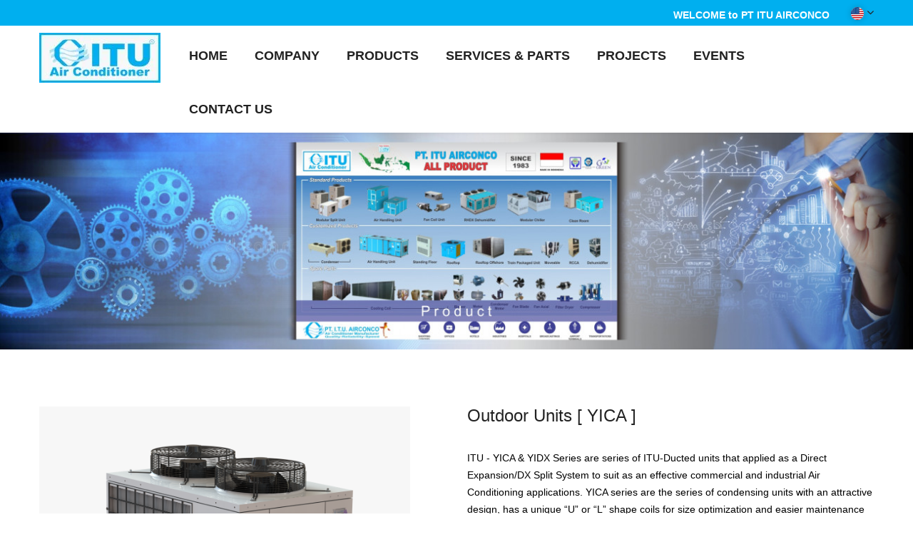

--- FILE ---
content_type: text/html; charset=UTF-8
request_url: https://ituaircon.co.id/en/productdetail/Outdoor%20Units%20%5B%20YICA%20%5D
body_size: 49907
content:
<!DOCTYPE html>
<html lang="en">
<head>
    <meta charset="UTF-8">
<title>Outdoor Units [ YICA ]</title>

<!-- mobile responsive meta -->
<meta name="viewport" content="width=device-width, initial-scale=1">
<meta name="viewport" content="width=device-width, initial-scale=1, maximum-scale=1">


<link rel="stylesheet" href="https://ituaircon.co.id/css/style.css+responsive.css.pagespeed.cc.Mr530T64l2.css"/>


<link rel="apple-touch-icon" sizes="180x180" href="images/fav-icon/apple-touch-icon.png">
<link rel="icon" type="image/png" href="https://ituaircon.co.id/images/fav-icon/xfavicon-32x32.png.pagespeed.ic.paLlxkTjNx.webp" sizes="32x32">

<!-- Mapbox -->
<script src="https://api.mapbox.com/mapbox-gl-js/v2.0.1/mapbox-gl.js"></script>
<link href="https://api.mapbox.com/mapbox-gl-js/v2.0.1/mapbox-gl.css" rel="stylesheet"/>    </head>
<body>
    <div class="boxed_wrapper">
    <header class="top-bar" style="background-color:#00afef;">
    <div class="container">
        <div class="clearfix">
            
            
            <div class="col-right float_right nav-wrapper">
                <div class="sl-nav">
                                            <img src="https://ituaircon.co.id/images/icons/us.svg">
                                        <ul>
                        <li><i class="fa fa-angle-down" aria-hidden="true"></i>
                            <div class="triangle"></div>
                            <ul>
                                                                    <li>
                                        <i class="sl-flag flag-us"></i><a href="https://ituaircon.co.id/en"><span class="active">English (US)</span></a>
                                    </li>
                                    <li>
                                        <i class="sl-flag flag-id"></i><a href="https://ituaircon.co.id/id"><span>Bahasa</span></a>
                                    </li>
                                                            </ul>
                        </li>
                    </ul>
                </div>
            </div>
            <div class="col-right float_right">
                <ul class="top-bar-info">
                    <li style="color:#fff;">
                        <strong>WELCOME to PT ITU AIRCONCO</strong>
                    </li>
                    
                </ul>
                
            </div>
        </div>
    </div>
</header>

<section class="theme_menu stricky">
    <div class="container">
        <div class="row">
            <div class="col-md-2">
                <div class="main-logo">
                    <a href="/"><img src="[data-uri]" alt=""></a>
                </div>
            </div>
            <div class="col-md-10 menu-column">
                <nav class="main-menu">
                    <div class="navbar-header">
                        <button type="button" class="navbar-toggle navtoggle" data-toggle="collapse" data-target=".navbar-collapse">
                            <span class="icon-bar"></span>
                            <span class="icon-bar"></span>
                            <span class="icon-bar"></span>
                            <span class="icon-bar"></span>
                        </button>
                    </div>
                    <div class="navbar-collapse collapse clearfix">
                        <ul class="navigation clearfix" style="padding-left: 25px">

                            <li><a href="https://ituaircon.co.id/en">HOME</a></li>

                            <li class="dropdown"><a href="#">COMPANY</a>
                                <ul class="submenu">
                                    <li><a href="https://ituaircon.co.id/en/company/about">ABOUT US</a></li>
                                    <li><a href="https://ituaircon.co.id/en/company/mission">VISION &amp; MISION</a></li>
                                    <li><a href="https://ituaircon.co.id/en/company/facilities">FACTORY FACILITIES</a></li>
                                </ul>
                            </li>

                            <li class="dropdown"><a href="https://ituaircon.co.id/en/product">PRODUCTS</a>
                                <ul class="submenu">
                                    <!-- loop product by category -->
                                                                            
                                        <li class="dropdown third-menu">
                                            <a href="#">AIR HANDLING UNITS</a>

                                                                                        <ul class="submenu">
                                                                                                    <li style="border-bottom: 1px solid #f4f4f4;">
                                                        <a href="https://ituaircon.co.id/en/product/Double%20Skinned%20%5B%20AHU%20CS%20%5D">DOUBLE SKINNED [ AHU CS ]</a></li>
                                                                                                    <li style="border-bottom: 1px solid #f4f4f4;">
                                                        <a href="https://ituaircon.co.id/en/product/Single%20Skinned%20%5B%20YIDW%20%5D">SINGLE SKINNED [ YIDW ]</a></li>
                                                                                            </ul>
                                                                                    </li>
                                                                            
                                        <li class="dropdown third-menu">
                                            <a href="#">MODULAR SPLIT DUCT UNITS</a>

                                                                                        <ul class="submenu">
                                                                                                    <li style="border-bottom: 1px solid #f4f4f4;">
                                                        <a href="https://ituaircon.co.id/en/product/Indoor%20Units%20%5BYIDX%5D">INDOOR UNITS [YIDX]</a></li>
                                                                                                    <li style="border-bottom: 1px solid #f4f4f4;">
                                                        <a href="https://ituaircon.co.id/en/product/Outdoor%20Units%20%5BYICA%20%5D">OUTDOOR UNITS [YICA ]</a></li>
                                                                                            </ul>
                                                                                    </li>
                                                                            
                                        <li class="dropdown third-menu">
                                            <a href="#">AIR COOLED CHILLER UNITS</a>

                                                                                        <ul class="submenu">
                                                                                                    <li style="border-bottom: 1px solid #f4f4f4;">
                                                        <a href="https://ituaircon.co.id/en/product/Air%20Cooled%20Scroll%20Chillers">AIR COOLED SCROLL CHILLERS</a></li>
                                                                                            </ul>
                                                                                    </li>
                                                                            
                                        <li class="dropdown third-menu">
                                            <a href="#">CLEAN ROOM UNITS</a>

                                                                                        <ul class="submenu">
                                                                                                    <li style="border-bottom: 1px solid #f4f4f4;">
                                                        <a href="https://ituaircon.co.id/en/product/Split%20Units%20%5B%20RHDX-S%20%5D">SPLIT UNITS [ RHDX-S ]</a></li>
                                                                                                    <li style="border-bottom: 1px solid #f4f4f4;">
                                                        <a href="https://ituaircon.co.id/en/product/Packaged%20Units%20%5B%20RHDX-P%20%5D">PACKAGED UNITS [ RHDX-P ]</a></li>
                                                                                            </ul>
                                                                                    </li>
                                                                            
                                        <li class="dropdown third-menu">
                                            <a href="#">FAN COIL UNITS</a>

                                                                                        <ul class="submenu">
                                                                                                    <li style="border-bottom: 1px solid #f4f4f4;">
                                                        <a href="https://ituaircon.co.id/en/product/Fan%20Coil%20Unit">FAN COIL UNIT</a></li>
                                                                                            </ul>
                                                                                    </li>
                                                                            
                                        <li class="dropdown third-menu">
                                            <a href="#">ROOFTOP UNITS</a>

                                                                                        <ul class="submenu">
                                                                                                    <li style="border-bottom: 1px solid #f4f4f4;">
                                                        <a href="https://ituaircon.co.id/en/product/Rooftop%20Units">ROOFTOP UNITS</a></li>
                                                                                            </ul>
                                                                                    </li>
                                                                            
                                        <li class="dropdown third-menu">
                                            <a href="#">CUSTOMIZE UNITS</a>

                                                                                        <ul class="submenu">
                                                                                                    <li style="border-bottom: 1px solid #f4f4f4;">
                                                        <a href="https://ituaircon.co.id/en/product/Explosion%20Proof%20Units">EXPLOSION PROOF UNITS</a></li>
                                                                                                    <li style="border-bottom: 1px solid #f4f4f4;">
                                                        <a href="https://ituaircon.co.id/en/product/Air%20Cooled%20Screw%20Chiller%20Units">AIR COOLED SCREW CHILLER UNITS</a></li>
                                                                                                    <li style="border-bottom: 1px solid #f4f4f4;">
                                                        <a href="https://ituaircon.co.id/en/product/Floor%20Standing%20Units">FLOOR STANDING UNITS</a></li>
                                                                                                    <li style="border-bottom: 1px solid #f4f4f4;">
                                                        <a href="https://ituaircon.co.id/en/product/Remote%20Condenser%20Units">REMOTE CONDENSER UNITS</a></li>
                                                                                                    <li style="border-bottom: 1px solid #f4f4f4;">
                                                        <a href="https://ituaircon.co.id/en/product/Dehumidifier%20Units">DEHUMIDIFIER UNITS</a></li>
                                                                                                    <li style="border-bottom: 1px solid #f4f4f4;">
                                                        <a href="https://ituaircon.co.id/en/product/Movable%20Air%20Conditioning%20Units">MOVABLE AIR CONDITIONING UNITS</a></li>
                                                                                            </ul>
                                                                                    </li>
                                                                            
                                        <li class="dropdown third-menu">
                                            <a href="#">COILS</a>

                                                                                        <ul class="submenu">
                                                                                                    <li style="border-bottom: 1px solid #f4f4f4;">
                                                        <a href="https://ituaircon.co.id/en/product/Cooling%20Coils">COOLING COILS</a></li>
                                                                                                    <li style="border-bottom: 1px solid #f4f4f4;">
                                                        <a href="https://ituaircon.co.id/en/product/Condenser%20Coils">CONDENSER COILS</a></li>
                                                                                                    <li style="border-bottom: 1px solid #f4f4f4;">
                                                        <a href="https://ituaircon.co.id/en/product/Heating%20Coils">HEATING COILS</a></li>
                                                                                                    <li style="border-bottom: 1px solid #f4f4f4;">
                                                        <a href="https://ituaircon.co.id/en/product/Steam%20Coils">STEAM COILS</a></li>
                                                                                            </ul>
                                                                                    </li>
                                                                            
                                        <li class="dropdown third-menu">
                                            <a href="#">OUTDOOR UNIT INVERTER</a>

                                                                                    </li>
                                                                        
                                </ul>
                            </li>

                            <li class="dropdown"><a href="#">SERVICES &amp; PARTS</a>
                                <ul class="submenu">
                                    <li><a href="https://ituaircon.co.id/en/service/sparepart">SPARE PARTS</a></li>
                                    <li><a href="https://ituaircon.co.id/en/service/after-sales-service">AFTER SALES SERVICES</a></li>
                                </ul>
                            </li>

                            

                            <li><a href="https://ituaircon.co.id/en/project">PROJECTS</a></li>
                            <li><a href="https://ituaircon.co.id/en/event">EVENTS</a></li>

                            <li><a href="https://ituaircon.co.id/en/contact">CONTACT US</a></li>
                        </ul>

                        <ul class="mobile-menu clearfix">

                            <li><a href="https://ituaircon.co.id/en">HOME</a></li>

                            <li class="dropdown"><a href="#">COMPANY</a>
                                <ul>
                                    <li><a href="https://ituaircon.co.id/en/company/about">ABOUT US</a></li>
                                    <li><a href="https://ituaircon.co.id/en/company/mission">VISION &amp; MISION</a></li>
                                    <li><a href="https://ituaircon.co.id/en/company/facilities">FACTORY FACILITIES</a></li>
                                </ul>
                            </li>

                            <li class="dropdown"><a href="https://ituaircon.co.id/en/product">PRODUCTS</a>
                                <ul>
                                                                                                            <li class="dropdown">
                                        <a href="#">Air Handling Units</a>
                                        <ul style="color: #fff;">
                                                                                            <li style="padding-left: 40px">
                                                    <a href="https://ituaircon.co.id/en/product/Double%20Skinned%20%5B%20AHU%20CS%20%5D">DOUBLE SKINNED [ AHU CS ]</a>
                                                </li>
                                                                                            <li style="padding-left: 40px">
                                                    <a href="https://ituaircon.co.id/en/product/Single%20Skinned%20%5B%20YIDW%20%5D">SINGLE SKINNED [ YIDW ]</a>
                                                </li>
                                                                                    </ul>
                                    </li>
                                                                                                            <li class="dropdown">
                                        <a href="#">Modular Split Duct Units</a>
                                        <ul style="color: #fff;">
                                                                                            <li style="padding-left: 40px">
                                                    <a href="https://ituaircon.co.id/en/product/Indoor%20Units%20%5BYIDX%5D">INDOOR UNITS [YIDX]</a>
                                                </li>
                                                                                            <li style="padding-left: 40px">
                                                    <a href="https://ituaircon.co.id/en/product/Outdoor%20Units%20%5BYICA%20%5D">OUTDOOR UNITS [YICA ]</a>
                                                </li>
                                                                                    </ul>
                                    </li>
                                                                                                            <li class="dropdown">
                                        <a href="#">Air Cooled Chiller Units</a>
                                        <ul style="color: #fff;">
                                                                                            <li style="padding-left: 40px">
                                                    <a href="https://ituaircon.co.id/en/product/Air%20Cooled%20Scroll%20Chillers">AIR COOLED SCROLL CHILLERS</a>
                                                </li>
                                                                                    </ul>
                                    </li>
                                                                                                            <li class="dropdown">
                                        <a href="#">Clean Room Units</a>
                                        <ul style="color: #fff;">
                                                                                            <li style="padding-left: 40px">
                                                    <a href="https://ituaircon.co.id/en/product/Split%20Units%20%5B%20RHDX-S%20%5D">SPLIT UNITS [ RHDX-S ]</a>
                                                </li>
                                                                                            <li style="padding-left: 40px">
                                                    <a href="https://ituaircon.co.id/en/product/Packaged%20Units%20%5B%20RHDX-P%20%5D">PACKAGED UNITS [ RHDX-P ]</a>
                                                </li>
                                                                                    </ul>
                                    </li>
                                                                                                            <li class="dropdown">
                                        <a href="#">Fan Coil Units</a>
                                        <ul style="color: #fff;">
                                                                                            <li style="padding-left: 40px">
                                                    <a href="https://ituaircon.co.id/en/product/Fan%20Coil%20Unit">FAN COIL UNIT</a>
                                                </li>
                                                                                    </ul>
                                    </li>
                                                                                                            <li class="dropdown">
                                        <a href="#">Rooftop Units</a>
                                        <ul style="color: #fff;">
                                                                                            <li style="padding-left: 40px">
                                                    <a href="https://ituaircon.co.id/en/product/Rooftop%20Units">ROOFTOP UNITS</a>
                                                </li>
                                                                                    </ul>
                                    </li>
                                                                                                            <li class="dropdown">
                                        <a href="#">Customize Units</a>
                                        <ul style="color: #fff;">
                                                                                            <li style="padding-left: 40px">
                                                    <a href="https://ituaircon.co.id/en/product/Explosion%20Proof%20Units">EXPLOSION PROOF UNITS</a>
                                                </li>
                                                                                            <li style="padding-left: 40px">
                                                    <a href="https://ituaircon.co.id/en/product/Air%20Cooled%20Screw%20Chiller%20Units">AIR COOLED SCREW CHILLER UNITS</a>
                                                </li>
                                                                                            <li style="padding-left: 40px">
                                                    <a href="https://ituaircon.co.id/en/product/Floor%20Standing%20Units">FLOOR STANDING UNITS</a>
                                                </li>
                                                                                            <li style="padding-left: 40px">
                                                    <a href="https://ituaircon.co.id/en/product/Remote%20Condenser%20Units">REMOTE CONDENSER UNITS</a>
                                                </li>
                                                                                            <li style="padding-left: 40px">
                                                    <a href="https://ituaircon.co.id/en/product/Dehumidifier%20Units">DEHUMIDIFIER UNITS</a>
                                                </li>
                                                                                            <li style="padding-left: 40px">
                                                    <a href="https://ituaircon.co.id/en/product/Movable%20Air%20Conditioning%20Units">MOVABLE AIR CONDITIONING UNITS</a>
                                                </li>
                                                                                    </ul>
                                    </li>
                                                                                                            <li class="dropdown">
                                        <a href="#">Coils</a>
                                        <ul style="color: #fff;">
                                                                                            <li style="padding-left: 40px">
                                                    <a href="https://ituaircon.co.id/en/product/Cooling%20Coils">COOLING COILS</a>
                                                </li>
                                                                                            <li style="padding-left: 40px">
                                                    <a href="https://ituaircon.co.id/en/product/Condenser%20Coils">CONDENSER COILS</a>
                                                </li>
                                                                                            <li style="padding-left: 40px">
                                                    <a href="https://ituaircon.co.id/en/product/Heating%20Coils">HEATING COILS</a>
                                                </li>
                                                                                            <li style="padding-left: 40px">
                                                    <a href="https://ituaircon.co.id/en/product/Steam%20Coils">STEAM COILS</a>
                                                </li>
                                                                                    </ul>
                                    </li>
                                                                                                            <li class="dropdown">
                                        <a href="#">Outdoor Unit Inverter</a>
                                        <ul style="color: #fff;">
                                                                                    </ul>
                                    </li>
                                                                        
                                </ul>
                            </li>

                            <li class="dropdown"><a href="#">SERVICES &amp; PARTS</a>
                                <ul>
                                    <li><a href="https://ituaircon.co.id/en/service/sparepart">SPARE PARTS</a></li>
                                    <li><a href="https://ituaircon.co.id/en/service/after-sales-service">AFTER SALES SERVICES</a></li>
                                </ul>
                            </li>

                            

                            <li><a href="https://ituaircon.co.id/en/project">PROJECTS</a></li>
                            <li><a href="https://ituaircon.co.id/en/event">EVENTS</a></li>

                            <li><a href="https://ituaircon.co.id/en/contact">CONTACT US</a></li>
                        </ul>
                    </div>
                </nav> <!-- End of #main_menu -->
            </div>
            <div class="right-column mobile_view">
                <ul class="social-icon">
                    <li><a href="http://itu.ayobikin.web.id"><i class="fa fa-facebook"></i></a></li>
                    <li><a href=""><i class="fa fa-twitter"></i></a></li>
                    <li><a href="http://itu.ayobikin.web.id/en"><i class="fa fa-instagram"></i></a></li>
                    <li><a href="http://itu.ayobikin.web.id/en"><i class="fa fa-youtube"></i></a></li>
                    <li><a href="http://itu.ayobikin.web.id/en"><i class="fa fa-linkedin"></i></a></li>
                    
                </ul>
            </div>
        </div>
</div> <!-- End of conatiner -->
</section>
        <img src="https://trial.aircon.co.id/uploads/1/2022-01/7_banner_sub_product_2022.jpg" width="100%" height="100%">

<section class="shop-single-area">
    <div class="container">
        <div class="row">
            <div class="col-md-12 col-sm-12 col-xs-12">
                <div class="single-products-details">       
                    <div class="product-content-box">
                        <div class="row">
                            <div class="col-md-6 img-box">
                                <div class="flexslider">
                                    <ul class="slides">
                                           

                                        <li data-thumb="https://trial.aircon.co.id/uploads/1/2021-03/yica_2.png">
                                            <div class="thumb-image">
                                                <img src="https://trial.aircon.co.id/uploads/1/2021-03/yica_2.png" alt="" data-imagezoom="true" class="img-responsive"> 
                                            </div>
                                        </li>

                                           

                                        <li data-thumb="https://trial.aircon.co.id/uploads/1/2021-03/yica_1.png">
                                            <div class="thumb-image">
                                                <img src="https://trial.aircon.co.id/uploads/1/2021-03/yica_1.png" alt="" data-imagezoom="true" class="img-responsive"> 
                                            </div>
                                        </li>

                                                                                
                                    </ul>
                                </div>
                            </div>
                            <div class="col-md-6">
                                <div class="content-box">
                                    <h3>Outdoor Units [ YICA ]</h3>
                                   
                                    <div class="text">
                                        <p>ITU - YICA & YIDX Series are series of ITU-Ducted units that applied as a Direct Expansion/DX Split System to suit as  an effective commercial  and industrial  Air Conditioning applications. YICA series are the series of condensing units with an attractive design, has a unique “U” or “L” shape coils for size optimization and easier maintenance handling. YIDX series are the series of evaporating units that are possible to be installed at the floor or suspended from the ceiling and can be manufactured to fit any space and any duct requirements. Suitable applied in a large commercial /industrial building  e.g. shopping centers, offices, hotels, industries, hospitals, broadcastings, airport terminals, warehouses, ballroom, sport centers and other industrial purposes. These series are dedicated to protect environment by using go green Refrigerants such as R410A, R407C, which are ozone-depleting potential factors is zero. Capacity range are available from the of 20,000 Btu/H  to 750,000 Btu/H, and the air flow ranging from 700 CFM to 20,500 CFM.</p>
                                    </div>
                                    <div class="addto-cart-box">
                                        <a href="https://ituaircon.co.id/en/contact?subject=Outdoor Units [ YICA ]" class="thm-btn">Contact Us</a>

                                    </div>    
                                </div>
                            </div>
                        </div>   
                    </div>

                    <div class="row">
                        <div class="col-md-8">
                            <div class="content-box">
                                    
                                        <div class="thumb-image">
                                            <img src="https://trial.aircon.co.id/uploads/1/2021-03/4_brosur_itu_split_modular_r407c_r410a_09_19_okjpg1.jpg" alt="" class="img-responsive"> 
                                        </div>
                                   
                                        <div class="thumb-image">
                                            <img src="https://trial.aircon.co.id/uploads/1/2021-03/4_brosur_itu_split_modular_r407c_r410a_09_19_okjpg3.jpg" alt="" class="img-responsive"> 
                                        </div>
                                   
                                        <div class="thumb-image">
                                            <img src="https://trial.aircon.co.id/uploads/1/2021-03/4_brosur_itu_split_modular_r407c_r410a_09_19_okjpg2.jpg" alt="" class="img-responsive"> 
                                        </div>
                                                            </div>
                        </div>
                        <div class="col-md-4">
                            <div class="content-box">
                                <h3> Download Brosur </h3>

                                <br>
                                
                                <object data="https://trial.aircon.co.id/uploads/1/2021-03/4_brosur_itu_split_modular_r407c_r410a_09_19_ok.pdf" type="application/pdf" width="450" height="600">
                                  <p>Alternative text - include a link <a href="https://trial.aircon.co.id/uploads/1/2021-03/4_brosur_itu_split_modular_r407c_r410a_09_19_ok.pdf">to the PDF!</a></p>
                                </object>
                            </div>
                        </div>
                    </div>
                
                    <!--Start related product -->
                    <!-- <div class="related-product">
                        <div class="section-title">
                            <h3>Related Product</h3>
                        </div>
                        <div class="row">
                            <div class="related-product-items">
                                                                
                                <div class="col-md-4 col-sm-6 col-xs-12">
                                    <div class="single-shop-item">
                                        <div class="img-box">
                                            <a href="https://ituaircon.co.id/en/product/Outdoor-Unit-Inverter"><img src="https://trial.aircon.co.id/uploads/1/2023-11/i_vrf_2023_website.jpg" alt="Awesome Image"></a>
                                            
                                        </div>/.img-box
                                        <div class="content-box">  
                                            <div class="inner-box">
                                                <h4><a href="https://ituaircon.co.id/en/product/Outdoor-Unit-Inverter">Outdoor Unit Inverter</a></h4>
                                                <div class="item-price">Outdoor Units [YICA ]</div>
                                            </div> 
                                        </div>
                                            
                                    </div>

                                </div>

                                                            </div>
                        </div>
                    </div> -->
                    <!--End related product -->
                </div>    
            </div>      
        </div>
    </div>
</section> 


    <footer class="main-footer">

    <div class="container">
        <div class="row">
            <!--Big Column-->
            <div class="big-column col-md-8 col-sm-12 col-xs-12">
                <div class="row clearfix">

                    <!--Footer Column-->
                    <div class="col-md-6 col-sm-6 col-xs-12">

                        <div class="footer-widget about-column">
                            <figure class="footer-logo"><a href="index.html"><img src="https://ituaircon.co.id/images/logo/200xNxlogo3.jpg.pagespeed.ic.98maQlrvfr.webp" width="200" alt=""></a></figure>

                            
                            <ul class="contact-info">
                                <li><span class="icon-tool"></span>Jl. Raya Serang KM 12, Cikupa, Tangerang 15710 Banten, Indonesia</li>
                                <li><span class="icon-technology"></span>Phone: +62 21 5960704</li>
                                <li><span class="icon-back"></span>factory@ituaircon.co.id</li>
                            </ul>
                        </div>
                    </div>
                    <!--Footer Column-->
                    <div class="col-md-6 col-sm-6 col-xs-12">
                        <div class="footer-widget link-column">
                            <div class="footer-title">
                                <h3>Links</h3>
                            </div>
                            <div class="widget-content">
                                <ul class="list">
                                    <li><a href="https://ituaircon.co.id/en">HOME</a></li>
                                    <li><a href="#">COMPANY</a></li>
                                    <li><a href="https://ituaircon.co.id/en/product">PRODUCTS</a></li>
                                    <li><a href="https://ituaircon.co.id/en/news">EVENTS</a></li>
                                    <li><a href="https://ituaircon.co.id/en/contact">CONTACT US</a></li>
                                    
                                </ul>
                            </div>
                        </div>
                    </div>
                </div>
            </div>

            <!--Big Column-->
            <div class="big-column col-md-4 col-sm-12 col-xs-12">
                <div class="row clearfix">

                    <!--Footer Column-->
                    <div class="col-md-12 col-sm-6 col-xs-12">
                        <div class="footer-widget link-column">
                            <div class="footer-title">
                                <h3>Product</h3>
                            </div>
                            <div class="widget-content">
                                <ul class="list">

                                                                        <li><a href="https://ituaircon.co.id/en/product/Outdoor%20Unit%20Inverter">Outdoor Unit Inverte...</a>
                                    </li> 
                                                                    <li><a href="https://ituaircon.co.id/en/product/Floor%20Standing%20Units">Floor Standing Units</a>
                                    </li> 
                                                                    <li><a href="https://ituaircon.co.id/en/product/Fan%20Coil%20Unit">Fan Coil Unit</a>
                                    </li> 
                                                                    <li><a href="https://ituaircon.co.id/en/product/Cleanroom%20Split%20Units%20%5B%20RHDX-S%20%5D">Cleanroom Split Unit...</a>
                                    </li> 
                                                                    <li><a href="https://ituaircon.co.id/en/product/Outdoor%20Units%20%5B%20YICA%20%5D">Outdoor Units [ YICA...</a>
                                    </li> 
                                                                </ul>
                            </div>
                        </div>
                        
                    </div>

                    <!--Footer Column-->
                    


                </div>
            </div>

        </div>
        <div class="footer-bottom">
            <div class="container">
                <div class="pull-left copy-text">
                    <p>Copyrights © 2026 All Rights Reserved. Powered by  <a href="#">PT. ITU AIRCONCO</a></p>

                </div>
                <div class="pull-right privecy-menu">
                    
                </div>
            </div><!-- /.container -->
        </div>
    </div>
</footer>

<!-- Scroll Top Button -->
<button class="scroll-top tran3s color2_bg">
    <span class="fa fa-angle-up"></span>
</button>
<!-- pre loader  -->
<div class="preloader"></div>
    <!-- jQuery js -->
    <script src="https://ituaircon.co.id/js/jquery.js.pagespeed.jm.a0iUOKgLDl.js"></script>
    <!-- bootstrap js -->
    <script src="https://ituaircon.co.id/js/bootstrap.min.js.pagespeed.jm.kPV9fTdIjb.js"></script>
    <!-- jQuery ui js -->
    <script src="https://ituaircon.co.id/js/jquery-ui.js.pagespeed.jm.lHnIJnnwzp.js"></script>
    <!-- owl carousel js -->
    <script src="https://ituaircon.co.id/js/owl.carousel.min.js+jquery.validate.min.js.pagespeed.jc.meVniyqwHU.js"></script><script>eval(mod_pagespeed_Ig1UINWhi3);</script>
    <!-- jQuery validation -->
    <script>eval(mod_pagespeed_iwWxuEk8wU);</script>
    <!-- bootstrap select -->
    <script src="https://ituaircon.co.id/js/bootstrap-select.min.js+wow.js+jquery.fancybox.pack.js+SmoothScroll.js+jquery.appear.js+jquery.countTo.js.pagespeed.jc.Ft--TysSC2.js"></script><script>eval(mod_pagespeed_9q8EVB4Xkg);</script>
    <!-- wow -->
    <script>eval(mod_pagespeed_$g$Mdzb8XG);</script>
    <!-- fancy box -->
    <script>eval(mod_pagespeed_qV6RUbQ6OJ);</script>
    <!-- smooth scoll -->
    <script>eval(mod_pagespeed_K11y13o1ce);</script>
    <!-- jquery appear -->
    <script>eval(mod_pagespeed_D$qyBrvy1p);</script>
    <!-- countto -->
    <script>eval(mod_pagespeed_dmh3ejQ5o0);</script>
    <!-- isotope for gallery -->
    <script src="https://ituaircon.co.id/js/isotope.js+bxslider.js.pagespeed.jc.iGPpYXhRtz.js"></script><script>eval(mod_pagespeed_LahVy7aPoh);</script>
    <!-- bxslider -->
    <script>eval(mod_pagespeed_PhR3G4w3MB);</script>

    <!-- revolution slider js -->
    <script src="https://ituaircon.co.id/js/jquery.themepunch.tools.min.js.pagespeed.jm.hKSbRSQ3n8.js"></script>
    <script src="https://ituaircon.co.id/js/jquery.themepunch.revolution.min.js+revolution.extension.actions.min.js+revolution.extension.carousel.min.js+revolution.extension.kenburn.min.js.pagespeed.jc.TBmGVW9_iH.js"></script><script>eval(mod_pagespeed_faLzhRoycV);</script>
    <script>eval(mod_pagespeed_2S5iXKAtSk);</script>
    <script>eval(mod_pagespeed_RH$08xkKrl);</script>
    <script>eval(mod_pagespeed_K0xctNtwRB);</script>
    <script src="https://ituaircon.co.id/js/revolution.extension.layeranimation.min.js+revolution.extension.migration.min.js+revolution.extension.navigation.min.js+revolution.extension.parallax.min.js.pagespeed.jc.iZqyef-xGq.js"></script><script>eval(mod_pagespeed_b3EhYGB7gv);</script>
    <script>eval(mod_pagespeed_Y63HMuQDoI);</script>
    <script>eval(mod_pagespeed_DF$FXWQ_rH);</script>
    <script>eval(mod_pagespeed_j9VbSeny6v);</script>
    <script src="https://ituaircon.co.id/js/revolution.extension.slideanims.min.js.pagespeed.jm.XRtiVrX3dq.js"></script>
    <script src="https://ituaircon.co.id/js/revolution.extension.video.min.js"></script>

    <!-- shop -->
    <script src="https://ituaircon.co.id/js/nouislider.js+jquery.bootstrap-touchspin.js+jquery.flexslider.js.pagespeed.jc.4XCmDDD1-Q.js"></script><script>eval(mod_pagespeed_gKRcWzzJEI);</script>
    <script>eval(mod_pagespeed_frrAvSe6ok);</script>
    <script>eval(mod_pagespeed_LK6GpiE9or);</script>
    <script src="https://ituaircon.co.id/js/imagezoom.js.pagespeed.jm.PsrajPQn74.js"></script>

    <!-- custom jquery -->
    <script src="https://ituaircon.co.id/js/custom.js.pagespeed.jm.696oNwqtGE.js"></script>

    <!--Start of Tawk.to Script-->
    <script type="text/javascript">var Tawk_API=Tawk_API||{},Tawk_LoadStart=new Date();(function(){var s1=document.createElement("script"),s0=document.getElementsByTagName("script")[0];s1.async=true;s1.src='https://embed.tawk.to/600cf27cc31c9117cb71cf0e/1esp96edl';s1.charset='UTF-8';s1.setAttribute('crossorigin','*');s0.parentNode.insertBefore(s1,s0);})();</script>
    <!--End of Tawk.to Script-->

    <!-- google map -->
    <script src="https://maps.googleapis.com/maps/api/js?key=AIzaSyCRvBPo3-t31YFk588DpMYS6EqKf-oGBSI"></script> 
    <script src="https://ituaircon.co.id/js/gmap.js.pagespeed.jm.X8CVYTcxCh.js"></script>
    <script id="map-script">//<![CDATA[
"use strict";function gMap(){if($('.google-map').length){$('.google-map').each(function(){var mapName=$(this).attr('id');var mapLat=$(this).data('map-lat');var mapLng=$(this).data('map-lng');var iconPath=$(this).data('icon-path');var mapZoom=$(this).data('map-zoom');var mapTitle=$(this).data('map-title');var styles=[{"featureType":"administrative","elementType":"labels.text.fill","stylers":[{"color":"#444444"}]},{"featureType":"landscape","elementType":"all","stylers":[{"color":"#f2f2f2"}]},{"featureType":"poi","elementType":"all","stylers":[{"visibility":"off"}]},{"featureType":"road","elementType":"all","stylers":[{"saturation":-100},{"lightness":45}]},{"featureType":"road.highway","elementType":"all","stylers":[{"visibility":"simplified"}]},{"featureType":"road.arterial","elementType":"labels.icon","stylers":[{"visibility":"off"}]},{"featureType":"transit","elementType":"all","stylers":[{"visibility":"off"}]},{"featureType":"water","elementType":"all","stylers":[{"color":"#48c7ec"},{"visibility":"on"}]}];if(!mapZoom){var mapZoom=15;};var map;map=new GMaps({div:'#'+mapName,scrollwheel:false,lat:mapLat,lng:mapLng,styles:styles,zoom:mapZoom});if(iconPath){map.addMarker({icon:iconPath,lat:mapLat,lng:mapLng,title:mapTitle});}});};}jQuery(document).on('ready',function(){(function($){gMap();})(jQuery);});
//]]></script>
            </div>
</body>
</html>


--- FILE ---
content_type: text/css
request_url: https://ituaircon.co.id/css/style.css+responsive.css.pagespeed.cc.Mr530T64l2.css
body_size: 154934
content:

/***************************************************************************************************************
||||||||||||||||||||||||||||       MASTER STYLESHEET FOR The Brilliant      ||||||||||||||||||||||||||||||||||||
****************************************************************************************************************
||||||||||||||||||||||||||||              TABLE OF CONTENT                  ||||||||||||||||||||||||||||||||||||
****************************************************************************************************************
****************************************************************************************************************

1. Imported styles
2. Global styles
3. Header styles
4. Slider styles
5. Our Services styles
6. Our features styles
7. About section styles
8. Team Member styles
9. call to action styles
10. Blog styles
11. Testimonial styles
12. contact styles
13. Subscription styles
14. Footer styles
15. Inner banner styles
16. Inner banner styles
17. Project content styles
18. Shop styles
19. Cart Page styles
20. Checkout page styles
21. fact section styles

****************************************************************************************************************
||||||||||||||||||||||||||||            End TABLE OF CONTENT                ||||||||||||||||||||||||||||||||||||
****************************************************************************************************************/

/* ==============================
   1. Imported styles
   ============================== */
/**/


@import url('https://fonts.googleapis.com/css?family=PT+Serif:400,700|Arial:400,500,600,700');

@import url(../css/bootstrap.min.css);
@import url(../css/bootstrap-select.min.css);
@import url(../css/jquery.bootstrap-touchspin.css);

@import url(../css/font-awesome.css);
@import url(../css/flaticon.css);
@import url(../css/icomoon.css);

@import url(../css/settings.css);
@import url(../css/layers.css);
@import url(../css/navigation.css);

@import url(../css/owl.carousel.css);
@import url(../css/jquery.bxslider.css);
@import url(../css/flexslider.css);

@import url(../css/jquery-ui.css);
@import url(../css/jquery.fancybox.css);
@import url(../css/polyglot-language-switcher.css);

@import url(../css/animate.min.css);
@import url(../css/nouislider.css);
@import url(../css/nouislider.pips.css);
@import url(../css/magnific-popup.css);
@import url(../css/imagehover-extended.css);





/* ==============================
   2. Global styles
   ============================== */

body {
  font-family: Arial, Helvetica, sans-serif !important;
  color:#222222;
  font-size: 16px;
}

h1,h2,h3,h4,h5,h6,p,ul { margin:0;padding: 0;}
h1,h2,h3,h4,h5 {
  font-family: 'Arial', serif;
}

ul {list-style-type: none;}

p {font-family: 'Arial', sans-serif;font-size: 14px;color: black;line-height: 24px; font-weight: 400;}
a {text-decoration: none;display: inline-block;outline: none;color: #222;}
a:hover,a:focus,a:visited {text-decoration: none; outline: none;}

img {max-width: 100%;display: inline-block;}

button {border:none; outline:none; box-shadow: none; display: block; padding: 0; background: transparent;}
input,textarea {font-family: 'Arial', sans-serif;display: block; font-size: 16px; line-height: 28px; outline: none; box-shadow: none;transition: all 0.3s ease-in-out;}


.boxed_wrapper {
    width: 100%;
    background: #fff;
    overflow-x: hidden;
}
.sec-padd {
  padding: 90px 0 90px;
}
.sec-padd2 {
  padding: 90px 0 40px;
}

.sec-padd3 {
  padding: 90px 0 60px;
}

.sec-padd-top {
  padding-top: 90px;
}
.sec-padd-bottom {
  padding-bottom: 90px;
}
.no-padd {
  padding: 0px;
}
.clear_fix { clear:both;}
.clear_fix:after {
  display: table;
  content: '';
  clear: both;
}
.list_inline li {
  display: inline-block;
}
.social li {
  display: inline-block;
  font-size: 14px;
  padding: 0 10px;
}
.social li a {
  color: #fff;
  transition: .5s ease-in-out;
  font-size: 14px;
}
.default_link {
  font-size: 14px;
  text-transform: uppercase;
  font-family: "Poppins", sans-serif;
  color: #48c7ec;
  font-weight: 600;
}
.default_link:hover {
  color: #48c7ec;
}

.default_link i {
  margin-left: 3px;
  font-weight: 700;
  font-size: 18px;
  position: relative;
  top: 1px;
}

.default-overlay-outer{
  position:absolute;
  display:block;
  left:0px;
  top:0px;
  width:100%;
  height:100%;
  padding:10px;
  transition:all 700ms ease;
  -webkit-transition:all 700ms ease;
  -ms-transition:all 700ms ease;
  -o-transition:all 700ms ease;
  -moz-transition:all 700ms ease;
}

.default-overlay-outer .inner{
  position:absolute;
  left:0px;
  top:0px;
  width:100%;
  height:100%;
  display:table;
  vertical-align:middle;
  text-align:center;
}

.default-overlay-outer .inner .content-layer{
  position:relative;
  display:table-cell;
  vertical-align:middle;
  color:#ffffff;
}

/*============ social icon ===================*/

.social-icon li {
  display: inline-block;
}
.social-icon li a {
  display: inline-block;
  color: #999;
  margin-right: 15px;
  font-size: 16px;
  transition: .5s ease;
}
.social-icon li a:hover {
  color: #48c7ec;
  transition: .5s ease;
}



.rating {
  font-size: 14px;
  color: #48c7ec;
}

::-webkit-scrollbar {
  width: 8px;
}

::-webkit-scrollbar-track {
  -webkit-box-shadow: inset 0 0 6px #292121;
  background: #292121;
}

::-webkit-scrollbar-thumb {
  background: rgba(255,255,255,0.75);
  -webkit-box-shadow: inset 0 0 6px rgba(255,255,255,0.75);
}
::-webkit-scrollbar-thumb:window-inactive {
  background: rgba(255,255,255,0.75);
}


.uppercase {
  text-transform: uppercase;
}

.padd-80 {
  padding-top: 80px;
}

.margin-top-40 {
  margin-top: 40px;
}

.margin-bottom-40 {
  margin-bottom: 40px;
}

.margin-bottom-50 {
  margin-bottom: 40px;
}

.margin-top-20 {
  margin-top: 20px;
}

.padding-left-30 {
  padding-left: 30px;
}

.tran3s {
  transition: all 0.3s ease-in-out;
}

.center {
  text-align: center;
}

.row-5 {
  margin: 0 -5px;
}

.row-9 {
  margin: 0 -4.5px;
}

.row-10 {
  margin: 0 -10px;
}

.thm-color {
  color: #48c7ec;
}

.bold {
  font-weight: 700;
}

.s-bold {
  font-weight: 600;
}

.m-bold {
  font-weight: 600;
}

.float_left {
  float: left;
}

.float_right {
  float: right;
}

.border-bottom {
  border-bottom: 1px solid #f4f4f4;
}

.border-right {
  position: relative;
}

.border-right:before {
  position: absolute;
  content: "";
  height: 100%;
  width: 1px;
  background: #f4f4f4;
  right: -30px;
  top: 0;
}


@media (min-width: 1200px) {
  .container {
    padding: 0;
  }
}

.thm-btn {
  position: relative;
  background: #48c7ec;
  font-size: 14px;
  line-height: 46px;
  font-weight: 600;
  color: #ffffff;
  border: 2px solid #48c7ec;
  text-transform: uppercase;
  font-family: 'Arial', sans-serif;
  display: inline-block;
  padding: 0 38px;
  transition: all .5s cubic-bezier(0.4, 0, 1, 1);
}

.thm-btn:hover {
  background: transparent;
  color: #48c7ec;
  transition: all .5s cubic-bezier(0.4, 0, 1, 1);
}

.thm-btn2 {
  position: relative;
  background: transparent;
  font-size: 14px;
  line-height: 46px;
  font-weight: 600;
  color: #48c7ec;
  border: 2px solid #f4f4f4;
  text-transform: uppercase;
  font-family: 'Arial', sans-serif;
  display: inline-block;
  padding: 0 38px;
  transition: all .5s cubic-bezier(0.4, 0, 1, 1);
}
.thm-btn2:hover {
  background: #48c7ec;
  border-color: #48c7ec;
  color: #fff;
  transition: all .5s cubic-bezier(0.4, 0, 1, 1);
}

.thm-btn-tr {
  position: relative;
  background: transparent;
  font-size: 14px;
  line-height: 46px;
  font-weight: 600;
  color: #ffffff;
  border: 2px solid #fff;
  text-transform: uppercase;
  font-family: 'Arial', sans-serif;
  display: inline-block;
  padding: 0 38px;
  transition: all .5s cubic-bezier(0.4, 0, 1, 1);
}

.thm-btn-tr:hover {
  background: #48c7ec;
  border-color: #48c7ec;
  color: #fff;
  transition: all .5s cubic-bezier(0.4, 0, 1, 1);
}

.anim-3 {
  transition: all 0.3s ease;
}
.anim-5 {
  transition: all 0.5s ease;
}


.section-title {
  position: relative;
  margin-bottom: 50px;
}
.section-title h2 {
  position: relative;
  text-transform: uppercase;
  font-weight: 700;
  padding-bottom: 20px;
}
.section-title.light h2 {
  color: #fff;
}
.section-title h4 {
  font-family: 'Arial', sans-serif;
  color: #48c7ec;
  margin-bottom: 10px;
}

.section-title h2:after {
  content: "";
  position: absolute;
  bottom: 0;
  left: 0;
  width: 166px;
  height: 4px;
  background-image: url(../images/icons/title-bg.png);
}

.section-title.center h2:after {
  left: 50%;
  margin-left: -83px;

}

.overlay {
  position: absolute;
  text-align: center;
  left: 0px;
  align-items: center;
  justify-content: center;
  top: 0px;
  width: 100%;
  display: flex;
  height: 0%;
  background: rgba(0, 0, 0, 0.8);
  transition: .5s cubic-bezier(0.4, 0, 1, 1);
  opacity: 0;
  visibility: hidden;
}

.single-item:hover .overlay {
  height: 100%;
  transition: .5s cubic-bezier(0.4, 0, 1, 1);
  opacity: 1;
  visibility: visible;
}

/* inner title */
.inner-title {
  position: relative;
  padding-bottom: 15px;
  margin-bottom: 30px;
}

.inner-title h3 {
  font-weight: 700;
}

.inner-title:after {
  content: "";
  position: absolute;
  top: 38px;
  left: 0;
  width: 70px;
  height: 1px;
  background: #48c7ec;
}

.inner-title h4 {
  font-size: 20px;
}

.sidebar-title {
  position: relative;
  margin-bottom: 30px;
}

/* scroll top */
.scroll-top {
  width: 50px;
  height: 50px;
  position: fixed;
  bottom: 30px;
  right: 30px;
  z-index: 99;
  display: none;
  color: #48c7ec;
  text-align: center;
  border: 2px solid #48c7ec;
}

.scroll-top span:before {
  font-size: 27px;
}

.scroll-top:after {
  position: absolute;
  z-index: -1;
  content: '';
  top: 100%;
  left: 5%;
  height: 10px;
  width: 90%;
  opacity: 1;
  background: radial-gradient(ellipse at center, rgba(0, 0, 0, 0.25) 0%, rgba(0, 0, 0, 0) 80%);
}

.preloader{ position:fixed; left:0px; top:0px; width:100%; height:100%;
 z-index:999999; background-color:#ffffff; background-position:center center;
  background-repeat:no-repeat; background-image:url(../images/icons/preloader.gif);}




.video-image-box{
  position:relative;
}

.video-image-box .image{
  position:relative;
}

.video-image-box img{
  display:block;
  width:100%;
}

.video-image-box .image .overlay-link{
  position:absolute;
  left:0px;
  top:0px;
  width:100%;
  height:100%;
  color:#ffffff;
  text-align:center;
  background:rgba(0,0,0,0.10);
  transition:all 500ms ease;
  -moz-transition:all 500ms ease;
  -webkit-transition:all 500ms ease;
  -ms-transition:all 500ms ease;
  -o-transition:all 500ms ease;
}

.video-image-box .image .overlay-link:hover {
  background: rgba(72, 199, 236, 0.9);
}

.video-image-box .image .overlay-link .icon{
  position:absolute;
  left:50%;
  top:50%;
  margin-top:-25px;
  margin-left:-25px;
  width: 58px;
  height: 41px;
  line-height: 43px;
  font-size:60px;
  color: #f7f7f7;
}



/* ==============================
  2. header-style
  ============================== */

.top-bar {
  position: relative;
  background: #f0f0f0;
  line-height: 35px;
  z-index: 9;
}

.top-bar .col-left p {
  margin-top: 14px;
}

.top-bar .top-bar-info {
  display: inline-block;
}
.top-bar .top-bar-info li {
  color: #8a8a8a;
  margin-right: 30px;
  display: inline-block;
  position: relative;
  top: 3px;
  font-size: 14px;
}
.top-bar .top-bar-info li:after {
  position: absolute;
  content: "";
  background: url(../images/icons/topbar-sep.jpg);
  height: 15px;
  width: 1px;
  left: -17px;
  top: 19px;
}
.top-bar .top-bar-info li:first-child:after {
  display: none;
}

.top-bar .top-bar-info li i {
    color: #48c7ec;
    margin-right: 10px;
    font-size: 20px;
    position: relative;
    top: 3px;
}










/*logo*/

.main-logo {
  /*margin: 23px 0  23px;  native*/ 
  margin: 10px 0  10px;
}


/*==============================================
    Mainmenu Area Css
===============================================*/


.theme_menu .container {
  position: relative;
}

.theme_menu {
  background: rgba(255, 255, 255, 0.8);
  position: relative;
  z-index: 2;
  box-shadow: 0 0 4px 2px rgba(0, 0, 0, 0.04);
}
.theme_menu .menu-column {
  padding-left: 0;
}

.theme_menu .menuzord {
  padding: 0;
  background: transparent;
}







.theme_menu .main-menu {
  padding: 0;
  background: transparent;
}

.main-menu > li.home > a {
  font-family: FontAwesome;
  color: #48c7ec;
  background: #0b111e;
  padding: 19px 24px 18px;
  font-size: 20px;
}


.mainmenu-area {
  background: #000
}

.main-menu {
  position: relative;
  background: #fff;
  float: left;
  width: 100%;
}

.navbar-collapse {
  padding: 0px
}

.navigation {
  position: relative;
  font-family: 'Montserrat', sans-serif;
}
.navigation > li {
  display: inline-block;
}

.navigation > li.home > a {
  font-family: FontAwesome;
  color: #48c7ec;
  background: #0b111e;
  padding: 19px 24px 18px;
  font-size: 20px;
}

.navigation > li > a {
  /*padding: 41px 34px 37px;*/
  padding: 30px 34px 20px;
  padding-left: 0;
  text-transform: capitalize;
  color: #222;
  display: inline-block;
  text-decoration: none;
  font-family: 'Arial', sans-serif;
  font-size: 18px;
  font-weight: 600;
  outline: 0;
  line-height: 1.42857143;
  -webkit-tap-highlight-color: rgba(0,0,0,0);
  -webkit-tap-highlight-color: transparent;
}

.navigation > li:hover > a {
  color: #48c7ec;
}

.navigation > li > ul {
  list-style: none;
  margin: 0;
  display: none;
  position: absolute;
  z-index: 99;
  min-width: 180px;
  white-space: nowrap;
  display: none;
  min-width: 250px;
  background: #fff;
}

.navigation > li > ul > li {
  position: relative;
  display: block;
}

.navigation > li > ul > li > a {
  width: 100%;
  background: none;
  border-bottom: 1px solid #f4f4f4;
  color: #222;
  text-decoration: none;
  display: inline-block;
  position: relative;
  outline: 0;
  font-weight: 500;
  position: relative;
  padding: 13px 30px;
  padding-left: 48px;
  -webkit-transition: .5s ease-in-out;
  transition: .5s ease-in-out;
  font-size: 14px;
  font-family: 'Arial', sans-serif;
}

.navigation > li > ul > li > a:before {
    position: absolute;
    left: 30px;
    top: 15px;
    font-size: 10px;
    color: #848484;
    content: "\f192";
    font-family: FontAwesome;
    -webkit-transition: .5s ease;
    transition: .5s ease;
    display: none;
}

.navigation > li > ul > li > a:hover:before {
    color: #48c7ec;
    -webkit-transition: .5s ease;
    transition: .5s ease;
}



.navigation > li > ul > li:last-child > a {
  border-bottom: 0px;
}

.navigation > li > ul > li:hover > a {
  color: #48c7ec;
}

/*========= third-menu ===============*/

.navigation > li > ul > li.third-menu ul {
  position: absolute;
  left: 230px;
  top: 0px;
  background: #fff;
  width: 100%;
  border-top: 2px solid #fff;
  padding: 12px 0px;
  z-index: 999;
  display: none;
}
.navigation > li > ul > li.third-menu {
  position: relative;
}
.navigation > li > ul > li.third-menu ul a {
  color: #222;
  display: block;
  font-size: 14px;
  font-weight: 400;
  line-height: 20px;
  padding: 12px 20px;
  margin: 0;
  text-transform: capitalize;
  transition: all 500ms ease 0s;
}
.navigation > li > ul > li.third-menu ul a:hover {
  color: #48c7ec;
}
.navigation > li > ul > li.third-menu:after {
  position: absolute;
  content: "\f0de";
  font-family: FontAwesome;
  color: #fff;
  font-size: 20px;
  line-height: 40px;
  right: 14px;
  transform: rotate(90deg);
  top: 3px;
}

/*========= mobile-menu ==============*/

.mobile-menu .dropdown-btn {
  position: absolute;
  right: 0;
  top: 0;
  width: 50px;
  height: 42px;
  border-left: 1px solid rgba(255, 255, 255, 0.10);
  cursor: pointer;
  display: block;
  z-index: 5;
}
.mobile-menu .dropdown-btn:after {
  position: absolute;
  content: "\f107";
  font-family: FontAwesome;
  color: #fff;
  font-size: 20px;
  line-height: 44px;
  text-align: center;
  width: 100%;
}

.mobile-menu,
.mobile-menu > li > ul,
.mobile-menu > li > ul > li > ul{
  background: #333;
  font-family: 'Arial', sans-serif;
}

.mobile-menu > li > ul,
.mobile-menu > li > ul > li > ul{
  display: none;
}

.mobile-menu > li > a,
.mobile-menu > li > ul > li > a,
.mobile-menu > li > ul > li > ul > li > a{
  padding:10px 20px;
  font-family: 'Arial', sans-serif;
  line-height:22px;
  color:#ffffff;
  display: block;
  text-transform: uppercase;
  font-size: 14px;
  border-top: 1px solid rgba(255, 255, 255, 0.10);
}

.mobile-menu > li > ul > li > a {
  padding-left: 40px;
}

.navigation > li > ul > li:before {
  position: absolute;
  content: "";
  font-family: FontAwesome;
  left: 30px;
  top: 18px;
  height: 10px;
  width: 10px;
  /*border: 1px solid #d4d4d4;*/
  border-radius: 50%;
}

.navigation > li > ul > li:after {
  position: absolute;
  content: "";
  font-family: FontAwesome;
  left: 33px;
  top: 21px;
  height: 4px;
  width: 4px;
  /*background: #d4d4d4;*/
  border-radius: 50%;
}



/*=================== Cart And Search Option ===============*/

.theme_menu .right-column {
    position: absolute;
    right: 0;
    top: 50%;
    margin-top: -11px;
    padding-left: 20px;
    border-left: 1px solid #f4f4f4;
}


.nav_side_content {
  margin-top: 44px;
  position: relative;
  right: 0;
}
.nav_side_content .cart_select>button {
  font-size: 14px;
  text-transform: uppercase;
  position: relative;
  margin-right: 23px;
  color:#272727;
}
.nav_side_content .cart_select>button span {
  font-weight: normal;
  padding: 0 0px;
  border-radius: 50%;
  position: absolute;
  top: 0;
  right: -20px;
  color: #48c7ec;
}
.nav_side_content .cart_select>button i {
  font-size: 18px;
  margin-left:5px;
}
.nav_side_content .cart_select,
.nav_side_content .search_option {
  display: inline-block;
  vertical-align: middle;
}
.nav_side_content .search_option>button {
  height: 26px;
  font-size: 15px;
  color: #222;
  border-left: 1px solid #828d92;
  padding-left: 35px;
}

.nav_side_content .search_option form {
    height: 50px;
    width: 280px;
    padding: 5px;
    border-radius: 4px;
    margin: 0;
    left: auto;
    right: 0;
    border-color: #48c7ec;
    top: 70px;
}
.nav_side_content .search_option form input {
    font-family: 'Arial', serif;
    font-weight: normal;
    width: 100%;
    height: 100%;
    background: transparent;
    color: #9e9e9e;
    border: 1px solid rgba(51, 51, 51, 0.16);
    padding: 0 47px 0 10px;
    font-size: 15px;
    border-radius: 3px;
    box-shadow: inset 0 0 11px 2px rgba(119, 119, 119, 0.25);
}
.nav_side_content .search_option form button {
  display: block;
  width:40px;
  line-height: 40px;
  text-align: center;
  position: absolute;
  top:5px;
  right:5px;
  color:#48c7ec;
}
.nav_side_content .cart_select {
  border-left: 1px solid #ececec;
  padding-left: 5px;
}

.theme_menu .link_btn {
  margin-top: 24px;
}





/* Mainmenu fixed style */
@keyframes menu_sticky {
  0%   {margin-top:-100px;}
  50%  {margin-top: -90px;}
  100% {margin-top: 0;}
}

.theme_menu.stricky-fixed {
  margin: 0;
  position: fixed;
  background: #fff;
  top: 0;
  left: 0;
  width: 100%;
  z-index: 99999;
  animation-name: menu_sticky;
  animation-duration: 0.90s;
  animation-timing-function: cubic-bezier(0.12, 0.72, 0.3, 0.7);
}





/***
=============================================
    Rev Slider Wrapper style
=============================================
***/

.rev_slider{
  min-height: 100px; /* 500px */
}

.rev_slider_wrapper {
  position: relative;
  min-height: 100px; /*  500px */
  z-index: 1;
}

.rev_slider_wrapper .slide-content-box {
  margin-bottom: 25px;
}


.rev_slider_wrapper .slide-content-box h1 {
  color: #ffffff;
  font-size: 55px;
  line-height: 62px;
  margin: 14px 0 9px;
  font-weight: 700;
}

.rev_slider_wrapper .slide-content-box h1 span {
  border-bottom: 4px solid #48c7ec;
}
.rev_slider_wrapper .slide-content-box p{
  color: #ffffff;
  font-size: 18px;
  line-height: 30px;
  font-family: 'Arial', serif;
  font-weight: 300;
  margin: 0 0 30px;
}
.rev_slider_wrapper .slide-content-box .button a{
  transition: all 500ms ease !important;
  -moz-transition: all 500ms ease !important;
  -webkit-transition: all 500ms ease !important;
  -ms-transition: all 500ms ease !important;
  -o-transition: all 500ms ease !important;
}


.rev_slider_wrapper .slide-content-box.last-slide p{
  margin: 0;
}
.rev_slider_wrapper .button .thm-btn {
  margin-right: 20px;
}

.rev_slider_wrapper .slotholder {
  position: relative;
}

.slotholder:after {
    background: rgba(0, 0, 0, 0.10);
    width: 100%;
    height: 100%;
    content: "";
    position: absolute;
    left: 0;
    top: 0;
    bottom: 0;
    pointer-events: none;
}

.tp-bannertimer {
  display: none;

}

.rev_slider_wrapper .tparrows {
  background: transparent;
  border: 2px solid #fff;

}






/**************************
* Inner Banner styles
***************************/
.inner-banner {
  position: relative;
  background: #f7f7f7;
  background-size: cover;
}
.inner-banner:before {
  content: '';
  position: absolute;
  left: 0px;
  top: 0px;
  width: 100%;
  height: 100%;
  background: rgba(72, 199, 236, 0.95);
  z-index: 0;
}

.inner-banner h3 {
  margin: 0;
  display: table-cell;
  vertical-align: middle;
  font-size: 50px;
  line-height: 60px;
  color: black;
  font-weight: 400;
  text-transform: uppercase;
}

.inner-banner .box {
  position: relative;
  display: table;
  height: 236px;
  width: 100%;
  text-align: center;
}

.breadcumb-wrapper {
  padding: 16px 0px;
  border-top: 1px solid rgba(255, 255, 255, 0.44);
  position: relative;
}

.breadcumb-wrapper ul,
.breadcumb-wrapper li {
  margin: 0;
  padding: 0;
  list-style: none;
  font-size: 18px;
  color: #ffffff;
}

.breadcumb-wrapper ul.link-list li a {
  color: #fff;
  text-transform: capitalize;
  font-size: 18px;
  transition: .3s ease;
}

.breadcumb-wrapper ul.link-list li a:hover {
  transition: .3s ease;
}

.breadcumb-wrapper ul.link-list li a i {
  color: #fac012;
  margin-right: 7px;
}

.breadcumb-wrapper ul.link-list li a:after {
  content: "\f105";
  font-family: 'FontAwesome';
  margin: 0 10px;
}
.breadcumb-wrapper a.get-qoute {
  text-transform: capitalize;
  font-weight: 400;
  color: #ffffff;
  font-size: 18px;
}
.breadcumb-wrapper a.get-qoute i {
  margin-left: 7px;
  color: #fff;
  margin-right: 7px;
  font-size: 14px;
}







/***

====================================================================
  Main Footer
====================================================================

***/

.main-footer {
  position:relative;
  /*background:#1f1f1f;*/
  background: #2c3e50;
  padding: 90px 0 0px;
}


.main-footer .footer-title h3 {
  position: relative;
  color: #fff;
  font-size: 24px;
  font-weight: 700;
  padding-bottom: 25px;
}

.main-footer .footer-title {
  margin-bottom: 45px;
}
.main-footer .footer-title h3:after {
  content: "";
  position: absolute;
  bottom: 0;
  left: 0;
  width: 92px;
  height: 4px;
  background-image: url(../images/icons/footer-title.png);
}

.main-footer .footer-widget {
  margin-bottom: 50px;
}

.main-footer .section-title {
  margin-bottom: 40px;
}
.main-footer .section-title:before {
  display: none;
}
.main-footer .section-title h4 {
  color: #fff;
}

.main-footer .footer-logo {
  margin-bottom: 35px;
  padding-top: 5px;
}




/*============ about-column =================*/

.main-footer .about-column .text{
  margin-bottom:20px;
}
.about-column li {
  position: relative;
  padding-left: 25px;
  font-size: 15px;
  color: white;
  line-height: 26px;
  margin-bottom: 9px;
  font-weight: 700;
}
.about-column li span {
  font-size: 16px;
  color: #48c7ec;
  position: absolute;
  left: 0;
  top: 6px;
}


/*============ link-column =================*/

.main-footer .link-column li{
  position:relative;
  margin-bottom: 19px;
}

.main-footer .link-column li a{
  position:relative;
  margin-left: 15px;
  color:white;
  font-family: 'Open Sans', sans-serif;
  font-weight: 700;
  font-size: 16px;
  transition: .5s ease;
}


.main-footer .link-column li a:hover{
  color: #48c7ec;
}

.main-footer .link-column li a:before {
  content: "";
  position: absolute;
  left: -16px;
  width: 2px;
  height: 15px;
  background: #353535;
  top: 4px;
  -webkit-transition: .5s ease-in-out;
  transition: .5s ease-in-out;
}

.main-footer .link-column li a:hover:before{
  background-color: #48c7ec;
  transition: .5s ease-in-out;
}


/*============ post-column =================*/

.main-footer .post-column .post {
  position: relative;
  margin-bottom: 18px;
  padding-bottom: 18px;
  border-bottom: 1px solid #363636;
}
.main-footer .post-column .post:last-child {
  border-bottom: 0px;
  padding-bottom: 0px;
  margin-bottom: 0px;
}
.main-footer .post-column .post-thumb {
  position: absolute;
  left: 0;
  top: 0;
  width: 70px;
  height: 70px;
}

.main-footer .post-column h5 {
  position: relative;
  top: -3px;
  font-size: 18px;
  color: #fff;
  margin-bottom: 6px;
  line-height: 26px;
}

.main-footer .post-column .post-info {
  color: #848484;
  font-size: 16px;
}

/*============ contact-column =================*/

.main-footer .contact-column{
  position:relative;
}

.main-footer .contact-column h5 {
  font-size: 16px;
  color: #999;
  margin-bottom: 18px;
}

.main-footer .contact-column form {
  position: relative;
  margin-bottom: 20px;
}
.main-footer .contact-column input {
  background: transparent;
  border: 1px solid #363636;
  width: 100%;
  padding: 0 15px;
  line-height: 50px;
  margin-bottom: 20px;
  color: #fff;
}

.main-footer .contact-column button {

}

.main-footer .contact-column p {
  margin-bottom: 15px;
}






/*===========footer bottom ================*/

.footer-bottom {
  border-top: 1px solid #3a3a3a;
  padding: 35px 0;
  margin-top: 40px;
}

.footer-bottom .copy-text p {
  color: #848484;
  font-family: 'Arial', serif;
  font-size: 16px;
}

.footer-bottom .copy-text a {
  color: #48c7ec;
}

.footer-bottom .privecy-menu ul li {
  display: inline-block;
}

.footer-bottom .privecy-menu ul li a {
  color: #999;
  font-size: 14px;
  margin-left: 20px;
}


/***

====================================================================
  why-choose
====================================================================

***/


.why-choose {
  position: relative;
}



.why-choose .img-box {
  position: relative;
  overflow: hidden;
  display: inline-block;
}

.why-choose .overlay-box {
  position: absolute;
  width: 100%;
  height: 100%;
  left: 0;
  top: -60px;
  transition: .3s ease-out;
  background: rgba(0, 0, 0, 0.75);
  transform: translate(0,100%);
}
.why-choose .item:hover .overlay-box {
  transition: .5s ease-in-out;
  top: 0px;
  transform: translate(0,0);
}

.why-choose .inner-box {
  position: relative;
  padding-left: 80px;
  padding-right: 21px;
  transition: 1s ease;
}
.why-choose .item:hover .inner-box {
  padding: 43px 21px 43px 80px;
  transition: .5s ease;
}

.why-choose .icon_box {
  position: absolute;
  width: 60px;
  height: 100%;
  text-align: center;
  background: #48c7ec;
  left: 0;
  top: 0;
  bottom: 0;
  line-height: 60px;
  color: #fff;
  transition: .5s ease;
}
.why-choose .icon_box span {
  font-size: 33px;
  line-height: 60px;
}

.why-choose .item:hover .icon_box span {
  position: absolute;
  top: 50%;
  width: 100%;
  left: 0;
  margin-top: -20px;
  transition: .5s ease;
}

.why-choose .overlay-box .text {
  color: #fff;
}

.why-choose .overlay-box h4 {
  color: #fff;
  line-height: 60px;
  transition: .5s ease-in-out;
}
.why-choose .item:hover .overlay-box h4 {
  color: #48c7ec;
  transition: .5s ease-in-out;
}

.why-choose .overlay-box .text p {
  color: rgba(255, 255, 255, 0.06);
  transform: translate(0,100%);
  transition: 1s ease;
  opacity: 0;
}
.why-choose .item:hover .overlay-box .text p {
  transform: translate(0,0);
  transition: .5s ease;
  transition-delay: .3s;
  opacity: 1;
  color: #fff;
}


/***

====================================================================
  default-blog
====================================================================

***/


.default-blog-news {
  position: relative;
  transition: .5s ease-in-out;
  margin-bottom: 40px;
}

.default-blog-news .lower-content {
  padding: 30px;
  border: 2px solid #f4f4f4;
  -webkit-transition: .5s ease;
  -moz-transition: .5s ease;
  -ms-transition: .5s ease;
  -o-transition: .5s ease;
  transition: .5s ease;

}

.default-blog-news .img-box {
  position: relative;
}

.default-blog-news:hover .lower-content {
  border-color: #48c7ec;
}

.default-blog-news .lower-content .post-meta{
  color: #848484;
  font-size: 16px;
}

.default-blog-news .lower-content h4 {
  position: relative;
  padding-top: 15px;
  padding-bottom: 15px;
  font-weight: bold;
  font-size: 22px;
  line-height: 32px;
  -webkit-transition: .5s ease;
  -moz-transition: .5s ease;
  -ms-transition: .5s ease;
  -o-transition: .5s ease;
  transition: .5s ease;

}

.default-blog-news:hover .lower-content h4 {
  color: #48c7ec;
}

.default-blog-news .lower-content p {
  padding-bottom: 22px;

}

.default-blog-news .lower-content .clearfix {
  padding-top: 25px;
  border-top: 1px solid #f4f4f4;
}

.default-blog-news .lower-content .link {
  float: left;
}

.default-blog-news .lower-content .link a {
  font-size: 14px;
  font-weight: 600;
  -webkit-transition: .5s ease;
  -moz-transition: .5s ease;
  -ms-transition: .5s ease;
  -o-transition: .5s ease;
  transition: .5s ease;

}

.default-blog-news .lower-content .comment {
  float: right;
  font-family: 'Arial', serif;
  font-size: 16px;
  color: #848484;
}

.default-blog-news .lower-content .comment span {
  margin-left: 5px;
}

.default-blog-news .lower-content .comment span:before {
  position: relative;
  top: 3px;
}

.blog-section .owl-controls {
  text-align: center;
  display: block;
  position: relative;
  bottom: 0px;
}

.blog-section .owl-dots .owl-dot {
  display: inline-block;
}

.blog-section .owl-dots .owl-dot span {
  background: none repeat scroll 0 0 #ff9a00;
  display: block;
  height: 10px;
  background: #e9e9e9;
  width: 10px;
  margin: 0px 5px;
  transition: .5s ease;
}

.blog-section .owl-dots .owl-dot.active span,
.blog-section .owl-dots .owl-dot:hover span {
  background-color: #48c7ec;
  transition: .5s ease;
}

.with-img .default-blog-news .lower-content {
  border: 1px solid #f4f4f4;
  border-top: 0px;
}

.with-img .single-item:hover .overlay a {
  width: 100%;
  height: 100%;
}


/*large blog*/


.large-blog-news {
  position: relative;
  transition: .5s ease-in-out;
  margin-bottom: 40px;
}

.large-blog-news .lower-content {
  padding: 30px;
  border: 1px solid #f4f4f4;
  border-top:0px;
  -webkit-transition: .5s ease;
  -moz-transition: .5s ease;
  -ms-transition: .5s ease;
  -o-transition: .5s ease;
  transition: .5s ease;

}

.large-blog-news .img-box {
  position: relative;
}

.large-blog-news:hover .lower-content {
  border-color: #48c7ec;
}

.large-blog-news .lower-content .post-meta{
  color: #848484;
  font-size: 16px;
}

.large-blog-news .lower-content h3 {
  position: relative;
  padding-top: 15px;
  padding-bottom: 15px;
  font-weight: bold;
  font-size: 26px;
  line-height: 32px;
  -webkit-transition: .5s ease;
  -moz-transition: .5s ease;
  -ms-transition: .5s ease;
  -o-transition: .5s ease;
  transition: .5s ease;

}

.large-blog-news:hover .lower-content a h3 {
  color: #48c7ec;
}

.large-blog-news .lower-content .text p {
  padding-bottom: 22px;

}

.large-blog-news .lower-content .clearfix {
  padding-top: 25px;
  border-top: 1px solid #f4f4f4;
}

.large-blog-news .lower-content .link {
  float: left;
}

.large-blog-news .lower-content .link a {
  font-size: 14px;
  font-weight: 600;
  -webkit-transition: .5s ease;
  -moz-transition: .5s ease;
  -ms-transition: .5s ease;
  -o-transition: .5s ease;
  transition: .5s ease;

}

.large-blog-news .lower-content .comment {
  float: right;
  font-family: 'Arial', serif;
  font-size: 16px;
  color: #848484;
}

.large-blog-news .lower-content .comment span {
  margin-left: 5px;
}

.large-blog-news .lower-content .comment span:before {
  position: relative;
  top: 3px;
}



/*side-bar-blog*/

.blog-sidebar {
  position: relative;
}
.category-style-one {
  position: relative;
}
.category-style-one ul {
  margin-top:22px;
  margin-bottom: 35px;
  padding: 10px 30px;
  background: #f7f7f7;
}
.category-style-one ul li {border-bottom: 1px solid #eaeaea;margin: 0;}
.category-style-one ul li:last-child {
  border:none;
}
.category-style-one ul li a {
  font-weight: normal;
  color: #848484;
  position: relative;
  width: 100%;
  transition: .5s ease;
  line-height: 52px;
  display: block;
}
.category-style-one ul li a:hover {
  color: #48c7ec;
  transition: .5s ease;
}

/*========== category style-2 ===========*/

.category-style-two {
  position: relative;
}

.category-style-two ul {
  margin: 0;
  margin-bottom: 30px;
}

.category-style-two ul li {border-bottom: 1px solid #eaeaea;margin-bottom: 15px;}
.category-style-two ul li:last-child {
  border:none;
}

.category-style-two ul li a {
  font-weight: normal;
  color: #848484;
  position: relative;
  width: 100%;
  transition: .5s ease;
  line-height: 28px;
  padding-bottom: 15px;
  display: block;
}

.category-style-two ul li a.active {
  color: #48c7ec;
}

.category-style-two ul li a i {
  margin-right: 15px;
}

.category-style-two ul li a:hover {
  color: #48c7ec;
  transition: .5s ease;
}


/*post-thumb*/


.popular-post {
    position: relative;
}

.popular-post .item {
    position: relative;
    font-size: 14px;
    margin-bottom: 10px;
    min-height: 50px;
    padding: 0px 0px 25px 120px;
    color: #cccccc;
    border-bottom: 1px solid #f1f1f1;
}

.popular-post .item:last-child{
    border-bottom: 0px;
}
.popular-post .item .post-thumb{
    position:absolute;
    left:0px;
    top: 9px;
    width: 90px;
    height: 90px;
}

.popular-post .item .post-thumb img{
    width:100%;
    display:block;
}


.popular-post .item .post-thumb a{
  position: relative;
}
.popular-post .item .post-thumb a:after {
    position: absolute;
    content: "\f0c1";
    font-family: FontAwesome;
    left: 0px;
    top: 0px;
    text-align: center;
    line-height: 80px;
    width: 100%;
    height: 100%;
    background: rgba(72, 199, 236, 0.9);
    color: #ffffff;
    opacity: 0;
    transition: .5s ease;
}
.popular-post .item .post-thumb:hover a:after {
  opacity: 1;
  transition: .5s ease;
}


.popular-post .item h5{
    position: relative;
    top: 8px;
    font-size: 16px;
    font-weight: 600;
    margin: 0px 0px 17px;
    line-height: 26px;
    color:#333;
    transition: .5s ease;
}
.popular-post .item h5:hover{
  color: #48c7ec;
  transition: .5s ease;
}


.recent-posts.post-thumb .post .post-info{
    font-size: 14px;
    font-weight:400;
    margin:0px;
    line-height:1.6em;
    color: #9c9c9c;
}
.popular-post .item .post-info {
  color: #48c7ec;
  font-size: 16px;
}

.popular-post .item .post-info i {
    margin-right: 10px;
}




/*archive*/

.sidebar-archive {
  margin-bottom: 50px;
}

.sidebar-archive .bootstrap-select {
    background: #f7f7f7;
    color: #848484;
    padding: 10px 0;
    font-size: 16px;
}
.sidebar-archive .btn-group.open .dropdown-toggle {
    box-shadow: none;
}
.sidebar-archive .btn-group.open .dropdown-toggle:focus {
  border: none;
  outline: none;
}
.sidebar-archive  .bootstrap-select .dropdown-toggle:focus {
  outline: none !important;
}
.sidebar-archive  .dropdown-menu>li>a:focus, .dropdown-menu>li>a:hover {
  background-color: #48c7ec;
  color: #fff;
}
.sidebar-archive .form-control:focus {
  border-color: #48c7ec;
  box-shadow: none;
}



/*pacebook feed*/

.facebook-feed {
  position: relative;
  background: #f7f7f7;
  overflow: hidden;
}

.facebook-feed .img-box {
  position: relative;
}

.facebook-feed .overlay-feed {
    position: absolute;
    margin: 10px;
    left: 0;
    top: 0;
    right: 0;
    bottom: 0;
}


.facebook-feed .inner-box {
  position: relative;
  padding-left: 70px;
  margin-bottom: 32px;
}

.facebook-feed .inner-box .logo {
  position: absolute;
  left: 0;
  top: 0;
}
.facebook-feed .inner-box h4 {
  color: #fff;
  font-weight: 600;
  position: relative;
  margin-top: 0px;
  margin-bottom: 3px;
}
.facebook-feed .inner-box .like {
  color: #fff;
}

.facebook-feed .link a {
  color: #58606f;
  background: #fff;
  display: inline-block;
  line-height: 22px;
  font-size: 13px;
  text-align: center;
  padding: 0 10px;
  border: 1px solid #eaeaea;
}
.facebook-feed .link a i.fb-icon {
  color: #fff;
  background: #39579b;
  font-size: 12px;
  padding: 2px 3px 0 4px;
  position: relative;
  top: 2px;
  margin-right: 5px;
}

.facebook-feed .link a i.mail {
  color: #6a7081;
  margin-right: 6px;
}

.facebook-feed .like-people {
  background: #fff;
  margin: 20px 10px;
  padding: 10px;
}







/*single-blog*/




/*---------------- Author -------------*/

.single-blog-post .author {
  background-color:#ffffff;
  position:relative;
  margin-bottom: 35px;
  margin-top: 3px;
}
.single-blog-post .author img {
  position:absolute;
}
.single-blog-post .author-comment {
  margin-left:340px;
  padding-left:30px;
}

.single-blog-post .author-comment .quote {
  font-size: 25px;
  color: #f1f1f1;
  margin-bottom: 5px;
}
.single-blog-post .author-comment h5 {
  font-weight: 600;
  margin: 16px 0 5px 0;
  text-transform: uppercase;
  font-size: 18px;
}
.single-blog-post .author-comment p.a-title {
  color: #48c7ec;
  font-size: 16px;
}



/*share-box*/

.share-box {
  background: #ffffff;
  /* padding: 0px 0px 12px 0px; */
  /* margin-bottom: 20px; */
}
.share-box .tag-box span {
  font-size: 14px;
  color: #3F3E3E;
}
.share-box .tag-box a {
  color: #48c7ec;
  font-size: 16px;
  transition: .3s ease;
  line-height: 30px;
  text-transform: capitalize;
}
.share-box .tag-box a:hover {
  color: #48c7ec;
  transition: .3s ease;
}

.share-box .social-box span {
  color: #252525;
  margin-right: 13px;
  font-size: 14px;
  font-weight: 600;
}
.share-box .social {
  display: inline-block;
  margin-bottom: 0;
  margin-left: -2.5px;
}
.share-box .social > li {
  padding-right: 0;
  margin: 0;
  padding-left: 0;
}
.share-box .social a {
  width: 40px;
  border-radius: 50%;
  height: 40px;
  color: #BCBCBC;
  text-align: center;
  margin: 0 3px;
  border: 1px solid #eee;
  display: block;
  line-height: 41px;
  transition: all 0.5s ease;
}
.share-box .social a:hover {
  color: #ffffff;
  background: #48c7ec;
  border-color: #48c7ec;
}



.share-box .tag-box li {
    margin: 0;
    display: inline-block;
}





.post-author{
  position:relative;
  color:#777777;
  margin-bottom: 64px;
}


.post-author .inner-box{
  position:relative;
  padding: 33px 35px 12px 155px;
  min-height:160px;
  background:#f4f4f4;
}

.post-author .inner-box .author-thumb{
  position:absolute;
  left:35px;
  top:35px;
  width: 85px;
  height: 85px;
  border-radius:2px;
}

.post-author .inner-box .author-thumb img{
  display:block;
  width:100%;
}

.post-author h4{
  position:relative;
  margin: 0px 0px 16px;
  font-size:18px;
  text-transform:capitalize;
  font-weight: 600;
  color: #252525;
}
.post-author ul li{
  margin: 0;
  margin-top: 10px;
}
.post-author ul li a {
  color: #848484;
}
.post-author ul li:hover a {
  color: #48c7ec;
}


.news .blogList_single_post .post-author h4 .author-designation{
  position:relative;
  color:#a8c41b;
  font-style:italic;
  font-family:'Lato',sans-serif;
}

.post-author .text{
  line-height:1.8em;
  color:#777777;
}

.post-author .text a{
  color:#777777;
  text-decoration:underline;
}

.post-author .text a:hover{
  color:#a8c41b;
}




/*review-tab*/

.single-blog .product-review-tab {
  margin: 0 27px;
}
.product-review-tab .item_review_content {
  border-bottom: 1px solid #f7f7f7;
  padding-bottom: 40px;
  margin-bottom: 40px;
  position: relative;
  padding-left: 80px;
}
.product-review-tab .item_review_content .img_holder {
  position: absolute;
  left: 0;
  top: 0;
}
.product-review-tab .add_your_review {
  margin: 50px 0 50px 0px;
}

.product-review-tab .add_your_review>span {
  display: block;
  margin: 36px 0 14px 0;
  color: #a2a2a2;
}
.product-review-tab .add_your_review ul,
.product-review-tab .add_your_review ul li {
  display: inline-block;
  color: #a2a2a2;
}
.product-review-tab .add_your_review ul.rating:hover li,
.product-review-tab .add_your_review ul.rating.active li{
  color: #48c7ec;
  transition: .5s ease;
}
.news .blogList_single_post .post .product-review-tab .add_your_review ul.rating li {
  font-size: 12px;
  margin-right: 3px;
  color:#d6d6d6;
  cursor: pointer;
  transition: all 0.3s ease-in-out;
}
.news .blogList_single_post .post .product-review-tab .add_your_review ul.active li {
  color: #ab7442;
}
.news .blogList_single_post .post .product-review-tab .add_your_review ul:hover li{
  color: #ab7442;
}
.product-review-tab .add_your_review ul {
  line-height: 20px;
  border-right: 1px solid #d6d6d6;
  padding-right: 6px;
  margin-right: 5px;
}
.product-review-tab .add_your_review ul.fix_border {
  border:none;
}
.product-review-tab .add_your_review form {
  margin-top:31px;
}
.product-review-tab .add_your_review form label {
  color: #a2a2a2;
  font-size: 16px;
  margin-bottom: 5px;
}
.product-review-tab .add_your_review form input {
  height:54px;
  padding: 0 15px 0 19px;
}
.product-review-tab .add_your_review form textarea {
  max-width: 100%;
  min-height: 165px;
  padding: 15px 17px 5px 19px;
}
.product-review-tab .add_your_review form input,
.product-review-tab .add_your_review form textarea {
    width:100%;
    border:1px solid #f0f0f0;
    margin-bottom: 30px;
    color:#9e9e9e;
    resize: none;
}

.news.single-blog .blogList_single_post .post ul li:before {
  display: none;
}



/***

====================================================================
    gallery style
====================================================================

***/

.gallery-section .imghvr-strip-vert-bottom-right:before,
.gallery-section .imghvr-strip-vert-bottom-right:after,
.gallery-section .imghvr-strip-vert-bottom-right figcaption:before,
.gallery-section .imghvr-strip-vert-bottom-right figcaption:after {
  background: rgba(0, 0, 0, 0.8);
  width: 25%;
}

.gallery-section .imghvr-strip-vert-bottom-right figcaption {
  display: flex;
  align-items: flex-end;
  padding: 20px;
}

.gallery-section .default-portfolio-item {
  padding: 0 4.5px 3px;
  display: grid;
  justify-content: center;
}

.gallery-section .default-portfolio-item h3 {
  font-size: 22px;
}

.gallery-section .default-portfolio-item p {
  color: #48c7ec;
  font-size: 16px;
  margin-top: 10px;
}

.gallery-section .default-portfolio-item .img-box {
  position: relative;
}

.gallery-section .default-portfolio-item:hover .overlay {
  height: 100%;
  transition: .5s cubic-bezier(0.4, 0, 1, 1);
  opacity: 1;
  visibility: visible;
}

.gallery-section figcaption .link-btn,
.gallery-section figcaption .img-popup {
  background: rgba(255, 255, 255, 1) none repeat scroll 0 0;
  border-radius: 50%;
  color: #48c7ec;
  font-size: 20px;
  height: 50px;
  line-height: 50px;
  position: relative;
  text-align: center;
  margin: 0 8px;
  transition: all 0.4s ease 0s;
  width: 50px;
}

.gallery-section figcaption .link-btn:hover,
.gallery-section figcaption .img-popup:hover {
  color: #fff;
  background: #48c7ec;
}

.gallery-section .content {
  position: relative;
  padding: 20px 0 25px;
}

/***

====================================================================
    Testimonials style
====================================================================

***/

.testimonials-section{
    position:relative;
    background: #10252e;
}

.testimonials-section .section-title:before {
    background: #2a3a40;
}



.testimonials-section .slide-item{
    position:relative;
    margin-top: 5px;
    padding: 30px;
    padding-right: 50px;
    background: #142b35;
    transition: .5s ease;
}
.testimonials-section .slide-item:before {
    /* width: 50px; */
    height: 50px;
    pointer-events: none;
    position: absolute;
    content: '';
    bottom: 0;
    right: 0;
    background: white;
    background: linear-gradient(315deg, #222 45%, #333 50%, #333333 56%, #333 80%);
    transition-duration: 0.3s;
    transition-property: width, height;
}
.project-content.testimonials-section .slide-item{
    margin-bottom: 50px;
}
.padd-bottom-30{
  padding-bottom: 30px ;
}

.testimonials-section .slide-item:hover {
  transition: .5s ease;
}



.testimonials-section .quote {
    position: absolute;
    font-size: 30px;
    right: 15px;
    bottom: 15px;
    color: #19333e;
    transition: .5s ease;
}
.testimonials-section .slide-item:hover .quote {
  transition: .5s ease;
}

.testimonials-section .author{
    position:relative;
    padding: 15px 0px 0px 100px;
    margin-bottom: 43px;
    color:#c9c9c9;
    line-height:20px;
}

.testimonials-section .author .img-box {
    position:absolute;
    left:0px;
    top:6px;
}
.testimonials-section .author .img-box img {
    border-radius: 50%;
}


.testimonials-section .author h4 {
  position:relative;
  color: #ffffff;
  font-size: 20px;
}




.testimonials-section .author p {
    position:relative;
    color: #48c7ec;
}

.testimonials-section .slide-text{
  margin-top: 15px;
  margin-left: 0px;
}

.testimonials-section .slide-text p {
}


.testimonials-section .owl-controls {
    position: absolute;
    top: 50%;
    width: 100%;
    left: 0;

}

/*nav*/
.testimonials-section .owl-carousel {
  position: inherit;
}
.testimonials-section .owl-theme .owl-nav {
    margin: 0;
    padding: 0;
}

.testimonials-section .owl-theme .owl-nav [class*=owl-] {
    color: #2a3a40;
    font-size: 24px;
    margin: 0;
    padding: 0;
    background-color: transparent;
    padding: 0 5px;
    display: inline-block;
    transition: color .3s ease;
}

.testimonials-section .owl-theme .owl-prev {
    float: left;
    width: 20%;
    text-align: center;
}
.testimonials-section .owl-theme .owl-prev i {
    width: 50px;
    height: 50px;
    line-height: 46px;
    border: 2px solid #26373d;
    transition: .5s ease;
}
.testimonials-section .owl-theme .owl-prev i:hover {
    color: #48c7ec;
    border-color: #48c7ec;
    transition: .5s ease;
}
.testimonials-section .owl-theme .owl-next {
    float: right;
    width: 20%;
    text-align: center;
}

.testimonials-section .owl-theme .owl-next i {
    width: 50px;
    height: 50px;
    line-height: 46px;
    border: 2px solid #26373d;
    transition: .5s ease;
}
.testimonials-section .owl-theme .owl-next i:hover {
    color: #48c7ec;
    border-color: #48c7ec;
    transition: .5s ease;
}



/***

====================================================================
    client Section style
====================================================================

***/

.clients-section .section-title {
  margin-bottom: 10px;
}

.clients-section .content {
  position: relative;
}

.clients-section .content h1 {
  font-weight: 700;
  text-transform: uppercase;
}

.clients-section .content p {
  margin: 20px 0 30px;
}

.clients-section .owl-carousel .owl-stage-outer {
  position: relative;
  overflow: hidden;
  -webkit-transform: translate3d(0px, 0px, 0px);
  padding-top: 40px;
}

.clients-section .owl-theme .owl-nav {
  margin: 0;
  padding: 0;
  position: absolute;
  bottom: 100%;
  right: 0;
  margin: 0;
  margin-bottom: 36px;
}

.clients-section .owl-theme .owl-nav [class*=owl-] {
  color: #c5c5c5;
  font-size: 24px;
  margin: 0;
  padding: 0;
  background-color: transparent;
  height: 40px;
  width: 40px;
  border: 2px solid #f7f7f7;
  line-height: 36px;
  text-align: center;
  margin-left: 10px;
  display: inline-block;
  transition: color .3s ease;
}

.clients-section .owl-theme .owl-nav [class*=owl-]:hover {
  color: #48c7ec;
  border: 2px solid #48c7ec;
  transition: .5s ease;
}




/***

====================================================================
    whychoos-us Section style
====================================================================

***/
.whychoos-us {
  position: relative;
}

.whychoos-us .single-item {
  position: relative;
  margin-bottom: 50px;
  padding-bottom: 5px;
  display: grid;
  justify-content: center;
}


.whychoos-us .single-item h4 {
  font-size: 22px;
  border: 1px solid #f4f4f4;
  color: #222;
  text-align: center;
  padding: 15px 0;
}

.whychoos-us .single-item h4 a {
  color: #222;
}

.whychoos-us .single-item .img-box {
  position: relative;
  overflow: hidden;
}

.whychoos-us .icon-box {
  color: #fff;
  background: #48c7ec;
  width: 50px;
  height: 50px;
  position: absolute;
  left: 20px;
  bottom: 10px;
  line-height: 50px;
  text-align: center;
  font-size: 30px;
  -webkit-transition: .5s ease;
  -moz-transition: .5s ease;
  -ms-transition: .5s ease;
  -o-transition: .5s ease;
  transition: .5s ease;

}
.whychoos-us .single-item:hover .icon-box {
  bottom: -100%;
  -webkit-transition: .7s ease;
  -moz-transition: .7s ease;
  -ms-transition: .7s ease;
  -o-transition: .7s ease;
  transition: .7s ease;

}

.whychoos-us .single-item .text {
  font-size: 22px;
  border: 1px solid #f4f4f4;
  color: #222;
  text-align: center;
  padding: 19px 0;
}



/***

====================================================================
    service Section style
====================================================================

***/

.service {
  position: relative;
  /*background: #1f1f1f;*/
  background: #2c3e50;
}

.service .border-bottom {
  border-color: #2c2c2c;
}

.section-title p {
  margin-top: 32px;
  font-size: 16px;
  line-height: 28px;
}

.service .working-experience .count-box {
  height: 170px;
  width: 170px;
  color: #48c7ec;
  font-size: 90px;
  text-align: center;
  line-height: 170px;
  /*border: 4px solid #2c2c2c;*/
  border: 4px solid white;
  display: inline-block;
  margin-right: 30px;
  font-family: 'Arial', serif;
}

.service .working-experience p {
  display: inline-block;
  color: #fff;
  font-size: 20px;
  margin: 20px 0;
  line-height: 32px;
}

.service .single-item {
  margin: 50px 0;
}

.service .single-item .icon-box {
  color: #48c7ec;
  font-size: 40px;
  text-align: center;
  margin-bottom: 20px;
}

.service .single-item h4 {
  color: #fff;
  font-size: 22px;
  margin-bottom: 16px;
}


/***

====================================================================
  service-two style
====================================================================

***/


.service-two {
  position: relative;
}

.service-two .single-item {
  position: relative;
  margin-bottom: 50px;
  padding-bottom: 5px;
}

.service-two .single-item h4 {
  font-size: 22px;
  color: #222;
  margin-bottom: 10px;
}

.service-two .single-item .img-box {
  position: relative;
  overflow: hidden;
  display: inline-block;
}

.service-two .content {
  position: relative;
  padding-left: 90px;
  margin-top: 15px;
  border-bottom: 2px solid #f4f4f4;
  padding-bottom: 10px;
  -webkit-transition: .5s ease;
  -moz-transition: .5s ease;
  -ms-transition: .5s ease;
  -o-transition: .5s ease;
  transition: .5s ease;
}

.service-two .single-item:hover .content {
  border-color: #48c7ec;
  -webkit-transition: .5s ease;
  -moz-transition: .5s ease;
  -ms-transition: .5s ease;
  -o-transition: .5s ease;
  transition: .5s ease;
}

.service-two .icon-box {
  color: #48c7ec;
  width: 60px;
  height: 60px;
  position: absolute;
  left: 0;
  top: 20px;
  border: 1px solid #f4f4f4;
  bottom: 10px;
  line-height: 58px;
  text-align: center;
  font-size: 38px;
}


.service-two .single-item h4 a {
  color: #222;
}

.service-two .single-item .text {
  font-size: 22px;
  color: #222;
  padding: 19px 0;
}



/***

====================================================================
    service style three
====================================================================

***/


.service-style3 {
  position: relative;
  background: #f7f7f7;
}


.service-style3 .bottom-content .icon_box {
  position: relative;
  margin-right: 15px;
  color: #222;
  padding-bottom: 27px;
  margin-bottom: 18px;
}
.service-style3 .bottom-content .icon_box:after {
    content: "";
    position: absolute;
    top: 86px;
    left: 0;
    width: 60px;
    height: 1px;
    background: #eaeaea;
}
.service-style3 .bottom-content .icon_box:after {
    content: "";
    position: absolute;
    top: 86px;
    left: 0;
    width: 60px;
    height: 1px;
    background: #eaeaea;
}
.service-style3 .overlay-box .title:after {
    content: "";
    position: absolute;
    top: 45px;
    left: 0;
    width: 60px;
    height: 1px;
    background: #eaeaea;
}

.service-style3 .bottom-content .icon_box span {
  font-size: 55px;
  color: #48c7ec;
}
.service-style3 .bottom-content h4 {
  float: left;
  margin-top: 13px;
  color: #222;
  transition: .5s ease-in-out;
  font-size: 20px;
}

.service-style3 .bottom-content p {
  color: #48c7ec;
}
.service-style3 .overlay-box p {
  position: relative;
  color: #48c7ec;
  margin-bottom: 45px;
}
.service-style3 .item {
  position: relative;
  background: #fff;
}
.service-style3 .item:before {
  pointer-events: none;
  position: absolute;
  z-index: -1;
  content: '';
  top: 98%;
  left: 10%;
  right: 10%;
  height: 15px;
  width: 80%;
  opacity: 0;
  -ms-filter: "progid:DXImageTransform.Microsoft.Alpha(Opacity=0)";
  background: radial-gradient(ellipse at center, rgba(0, 0, 0, 0.35) 0%, transparent 80%);
  transition-duration: 0.3s;
  transition-property: transform, opacity;
  z-index: 9;
}
.service-style3 .item:hover:before {
  opacity: 1;
  -ms-filter: "progid:DXImageTransform.Microsoft.Alpha(Opacity=100)";
  transform: translateY(5px);
}





.service-style3 .overlay-box {
  position: absolute;
  overflow: hidden;
  width: 100%;
  height: 0%;
  left: 0;
  border: 1px solid #48c7ec;
  visibility: hidden;
  opacity: 0;
  -ms-filter: "progid:DXImageTransform.Microsoft.Alpha(Opacity=0)";
  top: 0px;
  transition: .3s ease-out;
  background: rgba(255, 255, 255, 0.9);
}
.service-style3 .item {
  margin-bottom: 50px;
}
.service-style3 .item:hover .overlay-box {
  opacity: 1;
  -ms-filter: "progid:DXImageTransform.Microsoft.Alpha(Opacity=100)";
  visibility: visible;
  transition: .5s ease-in-out;
  height: 100%;
}

.service-style3 .overlay-box .inner-box {
  position: relative;
  padding: 20px 30px 0px;
}
.service-style3 .overlay-box .icon_box {
  margin-right: 15px;
  color: #fff;
  position: absolute;
  right: -20px;
  top: 0;
}
.service-style3 .overlay-box .icon_box span {
  font-size: 176px;
  color: #f7f7f7;
}


.service-style3 .overlay-box h4 {
  margin-top: 13px;
  position: relative;
  margin-bottom: 8px;
  color: #222;
  transition: .5s ease-in-out;
}


.service-style3 .overlay-box .text {
  color: #fff;
  margin: 20px 0;
  position: relative;
}

.service-style3 .overlay-box .text p {color: #848484;}



.service-style3 .bottom-content {
  position: relative;
  padding: 32px 30px;
  transition: .5s ease;
  opacity: 1;
  -ms-filter: "progid:DXImageTransform.Microsoft.Alpha(Opacity=100)";
  visibility: visible;
}
.service-style3 .item:hover .bottom-content {
  opacity: 0;
  -ms-filter: "progid:DXImageTransform.Microsoft.Alpha(Opacity=0)";
  visibility: hidden;
  transition: .5s ease;
}


.service-style3 .owl-theme .owl-nav {
    margin: 0;
    padding: 0;
    position: absolute;
    bottom: 100%;
    right: 0;
    margin: 0;
    margin-bottom: 65px;
}

.service-style3 .owl-theme .owl-nav [class*=owl-] {
    color: #202f35;
    font-size: 20px;
    margin: 0;
    padding: 0;
    background-color: transparent;
    height: 40px;
    width: 18px;
    line-height: 36px;
    font-weight: 700;
    text-align: center;
    margin-left: 1px;
    display: inline-block;
    transition: color .3s ease;
}

.service-style3 .owl-theme .owl-nav [class*=owl-]:hover {
    color: #48c7ec;
    transition: .5s ease;
}

/*
=======================
  service single
=======================
*/


/*=================
  Single Service
===================*/


/*============== default-sidebar =================*/

.default-sidebar {
  position: relative;
}

.default-sidebar .service-catergory {
  margin: 0;
  padding: 1px;
  background: #ffffff;
  list-style: none;
  margin-bottom: 50px;
}

.default-sidebar .service-catergory li {
  list-style: none;
  position: relative;
  border: 1px solid #f4f4f4;
  background: #f7f7f7;
  border-bottom: 0px;
  margin-bottom: 3px;
  -webkit-transition: .5s ease;
  -moz-transition: .5s ease;
  -ms-transition: .5s ease;
  -o-transition: .5s ease;
  transition: .5s ease;
}

.default-sidebar .service-catergory li.active {
  background: #fff;
}

.default-sidebar .service-catergory li.active {
  background: #42c0e5;
}

.default-sidebar .service-catergory li:hover {
  background: #42c0e5;
  -webkit-transition: .5s ease;
  -moz-transition: .5s ease;
  -ms-transition: .5s ease;
  -o-transition: .5s ease;
  transition: .5s ease;
}

.default-sidebar .service-catergory li.active a {
  color: #ffffff;
}

.default-sidebar .service-catergory li.active a:after {
  color: #fff;
}

.default-sidebar .service-catergory li .view-all-icon {
  position: absolute;
  right: 20px;
  top: 22px;
  color: #848484;
}

.default-sidebar .service-catergory li a {
  display: block;
  font-size: 18px;
  color: #999;
  line-height: 30px;
  border-left: 5px solid transparent;
  padding: 14px 0;
  padding-left: 23px;
  font-family: 'Arial', serif;
  transition: all 0.5s ease;
  position: relative;
}

.default-sidebar .service-catergory li a:hover {
  color: #ffffff;
}

.default-sidebar .service-catergory li.active a:hover {
  color: #ffffff;
}

.default-sidebar .service-catergory li.active a:before {
  position: absolute;
  content: "\f0dd";
  color: #fff;
  right: 20px;
  transform: rotate(-90deg);
  top: 12px;
  font-family: FontAwesome;
}
.default-sidebar .service-catergory.all-service {
  margin-bottom: 10px;
  background: #42c0e5;
}

.default-sidebar .service-catergory.all-service li {
  background: #42c0e5;
}

.default-sidebar .service-catergory.all-service li a {
  color: #fff;
}

.default-sidebar .service-catergory.all-service li a i {
  position: absolute;
  right: 20px;
  top: 7px;
  font-size: 18px;
}

.default-sidebar .boucher {
  margin-bottom: 50px;
}

.default-sidebar .boucher li {
  position: relative;
  background: #f7f7f7;
  padding: 10px 0;
  padding-left: 60px;
  margin-bottom: 10px;
  transition: .3s ease;
}

.default-sidebar .boucher li h5 {
  font-size: 16px;
  font-weight: 700;
  margin-top: 5px;
  margin-bottom: 5px;
  -webkit-transition: .5s ease;
  -moz-transition: .5s ease;
  -ms-transition: .5s ease;
  -o-transition: .5s ease;
  transition: .5s ease;
}

.default-sidebar .boucher li h5 i {
  position: absolute;
  left: 22px;
  top: 28px;
  font-size: 18px;
}

.default-sidebar .boucher li:hover {
  color: #fff;
  background: #42c0e5;
  cursor: pointer;
  transition: .3s ease;
}

.default-sidebar .boucher li:hover h5 {
  color: #fff;
  transition: .3s ease;
}

.default-sidebar .boucher li:hover p {
  color: #fff;
  transition: .3s ease;
}

.default-sidebar .default-cinfo li .text-box p {
  color: #999;
}

.default-sidebar .default-cinfo li .icon_box i {
  color: #42c0e5;
  font-size: 20px;
}

.default-sidebar .default-cinfo .contact-infos li+li {
  border: 0px;
  margin-top: 0;
}

.single-service-content .img-box p {
  background: #f7f7f7;
  padding: 18px 40px;
  margin-bottom: 30px;
}

.service-area .single-item .text-holder {
  margin-top: 0px;
  overflow: hidden;
}

.single-service .post-column .img-box {
  width: 45%;
  float: left;
}

.single-service .post-column .content {
  width: 55%;
  float: left;
}

.single-service .post-column .content h2 {
  font-weight: 700;
}

.single-service .post-column .content h5 {
  font-size: 16px;
  font-family: 'Hind', sans-serif;
  color: #42c0e5;
  text-transform: uppercase;
  margin: 20px 0 15px;
}

.single-service .post-column .content p {
  margin-bottom: 15px;
}

.single-service .post-column .content ul li {
  font-size: 16px;
  font-weight: 300;
  margin-bottom: 10px;
}

.single-service .post-column .content ul li i {
  color: #42c0e5;
  margin-right: 10px;
}

.single-service .tabs-style-one.tabs-box {
  width: 55%;
  float: left;
}

.single-service .request-quote {
  width: 43%;
  float: left;
  margin-left: 15px;
}

.single-service .quote {
  border: 2px solid #f4f4f4;
  padding: 23px;
  padding-left: 80px;
  position: relative;
  font-style: italic;
  color: #42c0e5;
}

.single-service .quote i {
  position: absolute;
  left: 30px;
  top: 23px;
  font-size: 36px;
  color: #f4f4f4;
}

.key-benefit-list {
  position: relative;
  margin-top: 20px;
  margin-bottom: 30px;
}

.key-benefit-list li {
  position: relative;
  color: #848484;
  margin-bottom: 10px;
}

.key-benefit-list li i {
  color: #42c0e5;
  margin-right: 15px;
}

.single-service .video-image-box {
  position: relative;
}

.single-service .video-image-box .image {
  position: relative;
}

.single-service .video-image-box img {
  display: block;
  width: 100%;
}

.single-service .video-image-box .image .overlay-link {
  position: absolute;
  left: 0px;
  top: 0px;
  width: 100%;
  height: 100%;
  color: #ffffff;
  text-align: center;
  background: rgba(0, 0, 0, 0.10);
  transition: all 500ms ease;
  -moz-transition: all 500ms ease;
  -webkit-transition: all 500ms ease;
  -ms-transition: all 500ms ease;
  -o-transition: all 500ms ease;
}

.single-service .video-image-box .image .overlay-link:hover {
  background: rgba(0, 0, 0, 0.30);
}

.single-service .video-image-box .image .overlay-link .icon {
  position: absolute;
  left: 50%;
  top: 50%;
  margin-top: -25px;
  margin-left: -25px;
  width: 58px;
  height: 41px;
  ;
  line-height: 43px;
  font-size: 60px;
  color: #42c0e5;
}



/*growth service*/

.growth-item {
  background: #f7f7f7;
  border: 1px solid #f4f4f4;
  position: relative;
  margin-bottom: 30px;
  padding-top: 30px;
  -webkit-transition: .5s ease;
  transition: .5s ease;
}
.growth-item:hover {
  background: #48c7ec;
  -webkit-transition: .5s ease;
  transition: .5s ease;
}

.growth-item .icon_box {
  display: table-cell;
  border-right: 1px solid #e3e3e3;
  width: 65px;
  height: 50px;
  line-height: 50px;
  color: #48c7ec;
  font-size: 30px;
  text-align: center;
  transition: .5s ease;
}
.growth-item:hover .icon_box {
  color: #fff;
}
.growth-item h4 {
  display: table-cell;
  vertical-align: middle;
  padding-left: 16px;
  font-size: 22px;
  -webkit-transition: .5s ease;
  transition: .5s ease;
}
.growth-item:hover h4 {
  color: #fff;
  -webkit-transition: .5s ease;
  transition: .5s ease;
}

.growth-item .content {
  background: #fff;
  margin-top: 30px;
  padding: 25px 0;
}




/*tab*/
.tabs-section{
  position:relative;
  padding:130px 0px 100px;
}

.tabs-section .column{
  margin-bottom:30px;
}

.tabs-section .image-box img{
  width:100%;
  display:block;
}

.tabs-style-two .tab-buttons{
  position:relative;
}

.tabs-style-two .tab-buttons .tab-btn{
  position:relative;
  display:inline-block;
  padding:9px 60px;
  margin: 0px -2px 0px;
  width: 25%;
  cursor:pointer;
  font-size:18px;
  text-align:center;
  font-weight: 400;
  color: #222;
  border: 1px solid #f4f4f4;
  text-transform:capitalize;
  transition:all 300ms ease;
}

.tabs-style-two .tab-buttons .tab-btn.active-btn{
  color: #48c7ec;
  background: #fff;
  border-color: #48c7ec;
  border-bottom: 0;
}

.tabs-style-two .tabs-content{
  position:relative;
  padding:40px;
  border:1px solid #f2f2f2;
  border-top: 0;
}

.tabs-style-one .tab .text-content{
  position:relative;
}

.tabs-style-two .tab .text-content .text{width: 59%;margin-left: 30px;}
.tabs-style-two .tab .text-content .text p {
  margin-bottom: 10px;
}
.tabs-style-two.tabs-box{
  padding-right:15px;
}

.tabs-box .tabs-content .tab{
    position: relative;
    display: none;
}

.tabs-box .tabs-content .active-tab {
    display: block;
}


.tabs-outer{
  position:relative;
  margin-top:60px;
}
.tabs-outer.style-two {
  margin: 0px;
}
.tabs-outer .tabs-box .tab-buttons .tab-btn{
  position:relative;
  padding:9px 30px;
}

.tabs-outer .text-content .image img{
  width:100%;
}

.tabs-outer .tabs-content{
  padding:30px 30px 20px;
}
.tabs-outer.style-two .tabs-content{
  padding: 0px;
}

.tabs-outer .tabs-content .column .text{
  margin-bottom:10px;
}










/***

====================================================================
    about Section style
====================================================================

***/

.about-faq .default-form .thm-btn {
  width: auto;
}



.accordion-box {border: 1px solid #f4f4f4;padding: 0 30px;}

.accordion {
    margin-bottom: 10px;
    position: relative;
}

.accordion .acc-btn .left-icon {
    position: absolute;
    left: 0;
    top: 0;
    background: #f1f1f1;
    width: 60px;
    height: 100%;
    color: #9c9c9c;
    font-size: 20px;
    text-align: center;
}
.accordion .acc-btn.active .left-icon {
    color: #fff;
}

.accordion .left-icon span {
    position: relative;
    top: 18px;
}

.accordion .acc-btn {
    cursor: pointer;
    font-size: 18px;
    font-weight: 600;
    padding: 18px 0px 18px;
    margin: 0px;
    border-bottom: 1px solid #f4f4f4;
}

.accordion .acc-btn.active {
  border-color: #48c7ec;
  border-bottom: 0px;
}

.accordion .acc-btn p {
    color: #252525;
    font-family: 'Arial', serif;
    font-size: 18px;
}
.accordion .acc-btn.active p {
    color: #48c7ec;
}

.accordion .acc-btn.pr {
    position: relative;
}

.accordion .acc-btn .img-box {
    display: none;
}
.accordion .acc-btn.active .img-box {
    display: block;
}


.accordion .acc-btn .toggle-icon {
    color: #9c9c9c;
    display: block;
    font-weight: 100;
    height: 24px;
    line-height: 24px;
    position: absolute;
    right: 0;
    top: 15px;
    width: 24px;
}
.accordion .acc-btn .toggle-icon.left {
    color: #9c9c9c;
    display: block;
    font-weight: 100;
    height: 24px;
    line-height: 24px;
    position: absolute;
    right: 20px;
    bottom: 20px;
    left: 30px;
}
.accordion .acc-btn .toggle-icon .plus:before {
    font-size: 18px;
    font-weight: 500;
    transition: all 0.3s ease 0s;
    position: absolute;
    top: 0;
    left: 0;
    width: 100%;
    color: #252525;
}

.accordion-box .accordion .acc-btn.active .toggle-icon .plus {
    opacity: 0;
    -ms-filter: "progid:DXImageTransform.Microsoft.Alpha(Opacity=0)";
}


.accordion-box .accordion .acc-btn .toggle-icon .minus:before {
    font-size: 18px;
    font-weight: 500;
    transition: all 0.3s ease 0s;
    position: absolute;
    top: 0;
    left: 0;
    color: #48c7ec;
    width: 100%;
}
.accordion-box .accordion .acc-btn .toggle-icon .minus{
    opacity: 0;
    -ms-filter: "progid:DXImageTransform.Microsoft.Alpha(Opacity=0)";
}
.accordion-box .accordion .acc-btn.active .toggle-icon .minus {
    opacity: 1;
    -ms-filter: "progid:DXImageTransform.Microsoft.Alpha(Opacity=100)";
}

.accordion-box .accordion .acc-content {
    color: #9c9c9c;
    display: none;
    padding: 15px 15px 15px 0px;
    background: #ffffff;
    border-top: 0px;
}

.accordion-box .accordion .acc-content.collapsed {
    display: block;

}

.accordion-box .accordion .acc-content p {
    margin: 0;
}


.accordion-box .accordion .acc-btn.active .toggle-icon .minus {
  color: #121d2f;
}

.single-faq-bg {
  position: relative;
}
.single-faq-bg:before {
}



.about-faq .default-form input[type="text"],
.about-faq .default-form input[type="email"],
.about-faq .default-form input[type="password"],
.about-faq .default-form input[type="number"],
.about-faq .default-form select,
.about-faq .default-form textarea {
    border: 1px solid #eaeaea;
    height: 50px;
}
.about-faq .default-form .form-control:focus {
    border-color: #48c7ec;
    box-shadow: none;
}
.about-faq .default-form-area {
  padding: 15px 30px 63px;
  background: #f7f7f7;
  padding-top: 90px;
}
.about-faq .default-form-area h2 {
  margin-bottom: 30px;
  position: relative;
  font-weight: 400;
}
.about-faq .default-form textarea {
  height: 135px;
}
.accordion-box.style-one .accordion .acc-content {
  padding: 0px 0px  20px;
  border-top: 0;
  border-bottom: 1px solid #f4f4f4;
}
.accordion-box .accordion {
  margin-bottom: 0;
}

/***

====================================================================
  Fact Counter Section
====================================================================

***/

.fact-counter{
  position:relative;
  padding: 70px 0px 40px;
  background-repeat:no-repeat;
  background-size:cover;
  background-position:center center;
  background-attachment: fixed;
  overflow:hidden;
  color:#ffffff;
  margin-bottom: 3px;
}

.fact-counter:before{
  content:'';
  position:absolute;
  left:0px;
  top:0px;
  width:100%;
  height:100%;
  background: rgba(0, 0, 0, 0.85);
  z-index:0;
}

.fact-counter .auto-container{
  position:relative;
  z-index:1;
}

.fact-counter .column{
  position:relative;
  margin-bottom:40px;
  text-align:center;
  z-index:5;
  border-right: 1px solid rgba(255, 255, 255, 0.15);
}
.fact-counter .column:last-child {
  border-right: 0px;
}
.fact-counter .item {
  position: relative;
  color: #fff;
}

.fact-counter .column .icon i {
  font-size: 30px;
  position: absolute;
  bottom: -10px;
  right: 5px;
  margin-bottom:20px;
  color: #19333e;
  transition:all 500ms ease;
  -moz-transition:all 500ms ease;
  -webkit-transition:all 500ms ease;
  -ms-transition:all 500ms ease;
  -o-transition:all 500ms ease;
}

.fact-counter .count-outer{
  position:relative;
  font-size: 60px;
  font-weight: 600;
  padding: 15px 10px 5px;
  font-family: 'Arial', serif;
}

.fact-counter .item .icon-box {
  font-size: 50px;
  color: #48c7ec;
}

.fact-counter .count-outer:before {
}

.fact-counter .column .counter-title{
  position:relative;
  font-size: 18px;
  font-weight: 300;
  font-family: "Arial", Sans-serif;
  color: #848484;
}




/***

====================================================================
  google map Section
====================================================================

***/
.home-google-map #contact-google-map {
  margin-top: 20px;
  width: 100%;
  height: 420px;
}
.home-google-map .gmnoprint {
    display: none;
}

.contact_us {

}

/***

====================================================================
  contact Section
====================================================================

***/


.default-cinfo .icon_box {
  width: 40px;
}
.default-cinfo li + li {
  margin-top: 10px;
  border-top: 1px solid #f1f1f1;
  padding-top: 12px;
}
.default-cinfo li .icon_box,
.default-cinfo li .text-box {
  display: table-cell;
  vertical-align: top;
}

.default-cinfo li .icon_box i {
  font-size: 20px;
  color: #48c7ec;
  position: relative;
  top: 7px;
}
.default-cinfo .accordion .acc-btn {
  background: #f7f7f7;
  padding: 14px 30px;
  margin: 0;
}

.default-cinfo .accordion-box {
  border: none;
}
.default-cinfo .accordion {
  border: 1px solid #f7f7f7;
}
.default-cinfo .accordion-box .accordion .acc-content b {
  color: #222;
  font-weight: 600;
}

/*form*/

.default-form {
  position: relative;
}


.default-form p {
  color: #848484;
  font-size: 16px;
  font-weight: 500;
  margin-bottom: 5px;
}
.default-form p span {
  color: #ab7442;
  font-size: 20px;
  font-weight: 600;
}


.default-form .form-box{
  position:relative;
}

.comment-form .form-box{
  padding:25px 25px 0px 25px;
}

.default-form .form-group{
  position:relative;
  margin-bottom:30px;
}

.default-form .comment-form .form-box .form-group{
  margin-bottom:25px;
}

.default-form.form-box .row{
  margin-left:-10px;
  margin-right:-10px;
}

.default-form.form-box .row .form-group{
  padding:0px 0px;
}

.default-form .form-group .field-label{
  display:block;
  line-height:24px;
  text-transform:uppercase;
  margin-bottom:10px;
  color:#232323;
  font-weight:500;
  font-size:13px;
}

.default-form .form-group .field-label sup{
  color:#ff0000;
  font-size:14px;
}

.default-form input[type="text"],
.default-form input[type="email"],
.default-form input[type="password"],
.default-form input[type="number"],
.default-form select,
.default-form textarea{
  display:block;
  width:100%;
  line-height:24px;
  height:46px;
  font-size:16px;
  box-shadow: none;
  border: 1px solid #f4f4f4;
  padding:12px 15px;
  background: #fff;
  border-radius: 0px;
  transition:all 500ms ease;
  -webkit-transition:all 500ms ease;
  -ms-transition:all 500ms ease;
  -o-transition:all 500ms ease;
}
.default-form textarea{
  height: 150px;
}
.default-form .bootstrap-select {
    border: 1px solid #f4f4f4;
    background: #f7f7f7;
    color: #a2a2a2;
    padding: 10px 0;
    font-size: 16px;
    height: auto;
}
.default-form .btn-group.open .dropdown-toggle {
    box-shadow: none;
}
.default-form .btn-group.open .dropdown-toggle:focus {
  border: none;
  outline: none;
}
.default-form  .bootstrap-select .dropdown-toggle:focus {
  outline: none !important;
}
.default-form  .dropdown-menu>li>a:focus, .dropdown-menu>li>a:hover {
  background-color: #48c7ec;
  color: #fff;
}
.default-form .form-control:focus {
  border-color: #48c7ec;
  box-shadow: none;
}



.select-box .btn:after {
  position: absolute;
  content: "\f107";
  font-family: FontAwesome;
  font-size: 16px;
  color: #48c7ec;
  width: 20px;
  right: 15px;
  top: 50%;
  margin-top: -11px;
}



.default-form .bootstrap-select {
  background: none;
  border: none;
  box-shadow: none;
  padding: 0px;
}

.default-form .g-select {
  background: none;
  border: none;
  box-shadow: none;
  padding: 0px;
}
.default-form .bootstrap-select.btn-group .dropdown-toggle .filter-option {
  color: #848484;
  padding: 13px 15px;
  border: 1px solid #eee;

}

.default-form .bs-caret {
  display: none;
}

.default-form .dropdown-menu {
    border-radius: 0px;
    padding: 0px;
    top: 50px;
    transform: scaleY(0);
        transform-origin: top center;
    transition: .4s ease;
}
.default-form .bootstrap-select.open .dropdown-menu {
  transform: scaleY(1);
  transition: .4s ease;
}

.default-form .dropdown-menu>li>a {
  padding: 8px 15px;
}

.default-form .dropdown-menu>li>a:focus {
    background-color: #fff;
    color: #222;
}
.default-form .dropdown-menu>li>a:hover {
    background-color: #48c7ec !important;
    color: #fff !important;
}







/*placeholder*/

.default-form form input::-webkit-input-placeholder {
  color: #9e9e9e;
}
.default-form form input:-moz-placeholder {
  /* Firefox 18- */
  color: #9e9e9e;
}
.default-form form input::-moz-placeholder {
  /* Firefox 19+ */
  color: #9e9e9e;
}
.default-form form input:-ms-input-placeholder {
  color: #9e9e9e;
}


.default-form .alert-success {
    color: #48c7ec;
    background: none;
    border: none;
    font-size: 18px;
}


/*author-details*/



.author-details {
  background: #f7f7f7;
  padding: 1px 20px;
}
.author-details .item {
  padding: 20px 20px 20px;
  border-bottom: 1px solid rgba(51, 51, 51, 0.08);
  background: #fff;
  margin: 30px 0;
}
.author-details .item:last-child {
  border-bottom: 0px;
}
.author-details .item .img-box,
.author-details .item .content {
  display: table-cell;
  vertical-align: top;
}

.author-details .item .img-box{
  width: 67px;
}

.author-details .item .content{
  padding-left: 20px;
}

.author-details .item .content p {
  color: #9e9e9e;
  font-size: 14px;
  margin-bottom: 0;
  line-height: 25px;
}
.author-details .item .content p i {
  color: #48c7ec;
  margin-right: 5px;
}

.author-details .item h5 {
  font-size: 16px;
  margin-bottom: 15px;
  color: #272727;
}
.author-details .item .content h5 {
  color: #48c7ec;
  margin: 0;
}




/***

====================================================================
 consultation style
====================================================================

***/
.consultations {
  position: relative;
  padding-bottom: 60px;
  background-size: cover;
  background-repeat: no-repeat;
  background-position: right center;
}

.consultations .default-form-area {
  background: rgba(255, 255, 255, 0.05);
  border: 1px solid rgba(255, 255, 255, 0.1);
  padding: 50px 30px;
}

.consultations .section-title:after,
.consultations .section-title:before {
  top: 58px;
}
.consultations .section-title:before {
  background: #2a3a40;
}
.consultations .default-form .form-group {
  margin-bottom: 30px;
}

.consultations .default-form .form-group.style-2 {
  padding-right: 90px;
}

.consultations .default-form input[type="text"],
.consultations .default-form input[type="email"],
.consultations .default-form input[type="password"],
.consultations .default-form input[type="number"],
.consultations .default-form select,
.consultations .default-form textarea{
  border: 1px solid rgba(255, 255, 255, 0.2);
  background: rgba(255, 255, 255, 0.19);
  height: 50px;
}

.consultations .default-form input:focus{
  border-color: #48c7ec;
}

.consultations .default-form textarea{
  height: 190px;
}

.consultations .default-form .bootstrap-select {
  background: transparent;
}

.consultations .default-form .btn.focus,
.consultations .default-form .btn:focus,
.consultations .default-form .btn:hover {
  color: #fff;
}

.consultations .default-form .thm-btn {
  width: 100%;
}

.consultations .select-box .btn:after {
  color: #fff;
}

.consultations .default-form .thm-btn:hover {
  border-color: #fff;
}

.consultations .default-form .bootstrap-select.btn-group .dropdown-toggle .filter-option {
  color: #fff;
  border: 1px solid rgba(255, 255, 255, 0.2);
  background: rgba(255, 255, 255, 0.2);
}

.consultations ::-webkit-input-placeholder { /* Chrome/Opera/Safari */
  color: #fff !important;
}

.consultations ::-moz-placeholder { /* Firefox 19+ */
  color: #fff !important;
}

.consultations :-ms-input-placeholder { /* IE 10+ */
  color: #fff !important;
}

.consultations :-moz-placeholder { /* Firefox 18- */
  color: #fff !important;
}

.consultations .contact-information {
  padding: 0 45px;
}

.consultations .contact-information li {
  padding: 17px 30px;
  color: #fff;
  background: #48c7ec;
  float: left;
  position: relative;
  font-size: 16px;
  border-right: 1px solid #3ab7dc;
}

.consultations .contact-information li:last-child {
  border: none;
}

.consultations .contact-information li span {
  font-size: 18px;
  text-transform: uppercase;
}

.consultations .contact-information li i {
  font-size: 20px;
  margin-right: 5px;
  position: relative;
  top: 3px;
}

/***
==============================
  Team Member styles
==============================
***/


.our-team .inner-box {
  position: relative;
  overflow: hidden;
}

.our-team .item {
  position: relative;
  overflow: hidden;
  margin-bottom: 50px;
}

.our-team .item .img-box {
  position: relative;
  display: inline-block;
}

.our-team .item:hover .overlay {
  height: 100%;
  transition: .5s cubic-bezier(0.4, 0, 1, 1);
  opacity: 1;
  visibility: visible;
}

.our-team .overlay .top .social-icon {
  display: table-cell;
  vertical-align: middle;
}

.our-team .overlay .top a {
  position: relative;
  color: #222;
  line-height: 46px;
  text-align: center;
  font-size: 15px;
  background: #fff;
  border-radius: 50%;
  width: 42px;
  height: 42px;
  margin-right: 10px;
  transition: .5s;
}

.our-team .overlay .top a:hover {
  background: #42c0e5;
  color: #fff;
  transition: .5s;
}

.our-team .item .content {
  position: relative;
  border: 1px solid #f4f4f4;
  padding-bottom: 20px;
}

.our-team .item .author {
  margin: 20px 0px 15px;
}

.our-team .item h4 {
  font-weight: 400;
  margin-bottom: 8px;
  font-size: 20px;
  color: #222;
}

.our-team .item .author p {
  position: relative;
  color: #42c0e5;
  padding-bottom: 10px;
}

.our-team .item .author p:before {
  position: absolute;
  content: "";
  height: 1px;
  width: 50px;
  background: #f4f4f4;
  bottom: 0px;
  left: 50%;
  margin-left: -25px;
}

.our-team .item .text p {
  margin-bottom: 3px;
}

.our-team .item .text p a {
  color: #999;
}

.our-team .item .mail i {
  font-size: 16px;
  margin-right: 8px;
}


.our-team .owl-controls {
  text-align: center;
  display: block;
  position: relative;
  bottom: 0px;
}

.our-team .owl-dots .owl-dot {
  display: inline-block;
}

.our-team .owl-dots .owl-dot span {
  background: none repeat scroll 0 0 #ff9a00;
  display: block;
  height: 10px;
  background: #e9e9e9;
  width: 10px;
  margin: 0px 5px;
  transition: .5s ease;
}

.our-team .owl-dots .owl-dot.active span,
.our-team .owl-dots .owl-dot:hover span {
  background-color: #48c7ec;
  transition: .5s ease;
}







/***
==============================
  testimonials styles
==============================
***/


.testimonials {
  position: relative;
  padding-bottom: 30px;
}



.single-testimonial h3,
.single-testimonial p {
  margin: 0;
}
.single-testimonial h4 {
  font-size: 18px;
  color: #222;
  text-transform: capitalize;
  margin-top: 12px;
  margin-bottom: 6px;
}


.single-testimonial .img-box {
  position: relative;
}
.single-testimonial .img-box img {
  transition: all 0.5s ease;
  transform: scale(1);
}


.testimonials .single-testimonial {
  margin-bottom: 40px;
  border: 1px solid #f4f4f4;
  padding: 30px 10px 26px;
  transition: .5s ease-in-out;
}

.testimonials .single-testimonial:hover {
  box-shadow: 0 1px 16px 0 rgba(0, 0, 0, 0), 0 0px 82px 0 rgba(0, 0, 0, 0.05);
  transition: .5s ease-in-out;
}



.single-testimonial .author-info {
  overflow: hidden;
  border: 2px solid #f4f4f4;
  padding: 6px 0 9px;
  margin-top: 5px;
}

.single-testimonial p a {
  color: #48c7ec;
  transition: .5s ease;
}

.single-testimonial .text {
  margin-top: 15px;
  border-bottom: 1px solid #f4f4f4;
  padding-bottom: 22px;
  margin-bottom: 20px;
}
.single-testimonial .text p {
  font-size: 14px;

}








/**************************
* Project styles
***************************/
.single-project {
  padding-bottom: 30px;
  text-align: center;
}
.single-project .img-box {
  position: relative;
  overflow: hidden;
  padding: 5px;
  border: 1px solid #eaeaea;
}
.single-project .img-box img {
  width: 100%;
}
.single-project .title h5 {
  color: #222;
  padding: 25px 0 0;
  font-size: 16px;
  font-weight: 400;
  transition: .5s ease;
}
.single-project:hover .title h5 {
  color: #48c7ec;
  transition: .5s ease;
}

.single-project .img-box .overlay {
  position: absolute;
  top: 5px;
  right: 5px;
  bottom: 5px;
  left: 5px;
  background: rgba(72, 199, 236, 0.9);
  padding: 5px;
  transform: translate3d(0, 100px, 0);
  opacity: 0;
  visibility: hidden;
  transition: transform .4s ease, opacity .4s ease, visibility .4s ease;
}
.single-project .img-box .overlay .box {
  display: table;
  width: 100%;
  height: 100%;
}
.single-project .img-box .overlay .box .content {
  display: table-cell;
  vertical-align: bottom;
}
.single-project .img-box .overlay .top {
  text-align: center;
}
.single-project .img-box .overlay .top ul {
  margin-bottom: 0;
  margin-bottom: 20%;
}
.single-project .img-box .overlay .top li a {
  width: 45px;
  height: 45px;
  color: #fff;
  font-size: 16px;
  line-height: 48px;
  text-align: center;
  background: #222;
  display: block;
  border-radius: 50%;
  transition: .4s ease;
}
.single-project .img-box .overlay .top li a:hover {
  background: #1f1f1f;
  color: #48c7ec;
}
.single-project .img-box .overlay .bottom {
  padding: 10px 0px;
  padding-right: 0;
  text-align: center;
}
.single-project .img-box .overlay .bottom .title h3 {
  margin: 0;
  color: #fff;
  line-height: 30px;
  font-size: 15px;
}
.single-project:hover .img-box .overlay {
  transform: translate3d(0, 0, 0);
  opacity: 1;
  visibility: visible;
}
.single-projects .graph-title {
  background: #48c7ec;
  color: #fff;
  font-size: 16px;
  padding: 12px 20px;
}
.single-projects .analysis-list li {font-size: 16px;margin: 10px 0px;color: #848484;}
.single-projects .analysis-list li span {color: #48c7ec;font-size: 14px;margin-right: 10px;}

.post-filter {
  display: inline-block;
  margin: 0;
  margin-bottom: 50px;
  padding: 0 20px;
  background: #f7f7f7;
}
.post-filter li {
  padding: 0;
}

.post-filter li span {
  color: #848484;
  font-size: 16px;
  font-weight: 700;
  line-height: 24px;
  display: block;
  padding: 18px 18px 16px;
  border-bottom: 2px solid #f7f7f7;
  cursor: pointer;
  transition: .5s ease;
}
.post-filter li:hover span,
.post-filter li.active span {
  color: #48c7ec;
  border-color: #48c7ec;
  transition: .5s ease;
}


.single-projects .pagination {
  overflow: hidden;
  display: block;
  padding-bottom: 27px;
  padding-top: 27px;
  margin: 0;
}
.single-projects .pagination .button a {
  color: #222;
  font-size: 18px;
  font-weight: 400;
  transition: all 500ms ease;
}
.single-projects .pagination .button a:hover{
    color: #48c7ec;
}
.single-projects .pagination .button a i {
  display: inline-block;
  font-size: 20px;
  position: relative;
  top: 2px;
}
.single-projects .pagination .button.next a i{
  padding-right: 0px;
  padding-left: 0;
}


.single-projects .pagination .icon-holder a i {
  color: #252525;
  font-size: 24px;
  position: relative;
  top: 4px;
  transition: all 500ms ease 0s;
}
.single-projects .pagination .icon-holder a:hover i{
  color: #48c7ec;
}




/*inform-list*/
.inform-list {
  background: #f7f7f7;
  padding: 23px 20px;
}
.inform-list li  {
  color: #848484;
  font-size: 16px;
  line-height: 43px;
}
.inform-list li span {
  color: #48c7ec;
  font-weight: 700;
}
.client-information .title {
  color: #48c7ec;
  margin: 10px 0;
}
.client-information .text {margin-bottom: 35px;}
.client-information .thm-btn-tr {
  color: #222;
  border-color: #f4f4f4;
}

.client-information .thm-btn-tr:hover {
  color: #fff;
  border-color: #48c7ec;
}

/*contact-service*/

.service-contact {
  background: #48c7ec;
  padding: 30px;
  margin-top: 50px;
}
.service-contact h4 {
  color: #fff;
}
.service-contact p {
  color: #fff;
  font-size: 18px;
  margin: 10px 0
}
.service-contact .thm-btn {
  background: #fff;
  line-height: 38px;
  padding: 0 15px;
  color: #48c7ec;
}
.service-contact .thm-btn:hover {
  background: #fff;
  color: #48c7ec;
}

/*contact-info2*/

.contact-info2 {
  background: #48c7ec;
  padding: 30px 20px;
  margin-top: 40px;
  margin-bottom: 50px;
}

.contact-info2 h4 {
  color: #fff;
  font-size: 20px;
  margin-bottom: 13px;
}

.contact-info2 p {
  color: #fff;
}

.contact-info2 .thm-btn {
  background: #fff;
  color: #48c7ec;
  width: 100%;
  line-height: 41px;
}

.contact-info2 .thm-btn:hover {
  color: #fff;
  background: #222;
}

.contact-info2 ul {padding-top: 10px;margin-bottom: 20px;}
.contact-info2 ul li {color: #fff;margin: 4px 0;}
.contact-info2 ul li a {color: #fff;}
.contact-info2 ul li i {
  font-size: 11px;
  background: #fff;
  margin-right: 10px;
  color: #48c7ec;
  border-radius: 1px;
  height: 15px;width: 15px;text-align: center;
  line-height: 15px;
}


/***
=============================================
    Contact-details style
=============================================
***/

.contact-details {
  margin-top: 50px;
}

.contact-details .content {
  position: relative;
  padding-left: 35px;
  margin-bottom: 45px;
}

.contact-details .content .icon-box {
  position: absolute;
  left: 0;
  top: 0;
  color: #48c7ec;
  font-size: 22px;
}

.contact-details .content h4 {
  text-transform: uppercase;
  margin-bottom: 10px;
}

/***
================================
* Cart Page styles
================================
***/

.cart-section {
  position: relative;
}
.cart-section ul {
  margin: 0;
  padding: 0;
}
.cart-section ul li {
  list-style: none;
}
.cart-section .thm-btn {
  line-height: 40px;
}
.cart-section .sec-pad {padding-bottom: 70px;}
.cart-section .sec-title.medium {
  padding-bottom: 25px;
}

.cart-section .cart-outer {
  position: relative;
}
.cart-section .cart-outer .select-box:before {
  display: none;
}
.cart-section .table-outer {
  position: relative;
  width: 100%;
  overflow-x: auto;
}

.cart-section .cart-table {
  width: 100%;
  min-width: 900px;
}

.cart-table .cart-header {
  position: relative;
  width: 100%;
  text-transform: capitalize;
  font-size: 16px;
  border-radius: 7px;
  font-family: "Poppins", sans-serif;
  background: #f7f7f7;
}

.cart-table thead tr th {
  line-height: 24px;
  padding: 20px 15px;
  min-width: 120px;
  font-weight: normal;
}

.cart-table thead tr th.prod-column {
  text-align: left;
  padding-left: 40px;
}

.cart-table tbody tr td {
  line-height: 24px;
  padding: 15px 10px;
  min-width: 100px;
  font-size: 16px;
  font-weight: bold;
  color: yellow;
}

.cart-table tbody tr .qty {
  width: 120px;
  padding-right: 20px;
}

.cart-table tbody tr .qty .quantity-spinner {
  background: black;
}

.cart-table tbody tr .prod-column .column-box {
  position: relative;
  min-height: 90px;
  padding-left: 85px;
  padding-top: 20px;
  text-align: left;
}

.cart-table tbody tr .prod-column .column-box .prod-thumb {
  position: absolute;
  left: 0px;
  top: 11px;
  padding: 0px;
}

.cart-table tbody tr .prod-column .column-box .prod-thumb img {
  display: block;
  max-width: 100%;
}

.cart-table tbody tr .prod-column .column-box h3 {
  font-size: 18px;
  margin: 0;
  margin-top: 20px;
  margin-bottom: 5px;
  color: #222;
  text-transform: capitalize;
}

.cart-table tbody tr .sub-total {
  font-weight: 400;
  color: #48c7ec;
}

.cart-table tbody tr .remove-btn {
  position: relative;
  font-size: 16px;
  color: yellow;
  line-height: 30px;
  transition: all 500ms ease;
}

.cart-table tbody tr .remove-btn .fa {
  position: relative;
  top: 2px;
  padding-right: 10px;
  font-size: 24px;
  line-height: 30px;
  transition: .5s ease;
}

.cart-table tbody tr .remove-btn:hover {
  color: #48c7ec;
  transition: .5s ease;
}
.cart-table tbody tr .remove-btn span:before {
  font-size: 30px;
}
.cart-table tbody tr {
  border-bottom: 1px solid #F7F7F7;
}

.cart-table tbody tr td {
  vertical-align: middle;
}

.cart-table tbody tr td .quantity-spinner {
  padding: 5px 0px 5px 20px;
  line-height: 24px;
  height: 43px;
  display: block;
  box-shadow: none;
  width: 100%;
  font-size: 20px;
  position: relative;
  color: #222;
}

.cart-table tbody .available-info {
  position: relative;
  padding-left: 50px;
  color: #9e9e9e;
  font-size: 14px;
}

.cart-table tbody .available-info .icon {
  position: absolute;
  left: 0px;
  top: 5px;
  width: 40px;
  height: 40px;
  line-height: 40px;
  text-align: center;
  font-size: 18px;
  color: #fff;
  background: #48c7ec;
  border-radius: 50%;
}

.cart-section .cart-table .bootstrap-touchspin .input-group-btn-vertical .bootstrap-touchspin-up,
.cart-section .cart-table .bootstrap-touchspin .input-group-btn-vertical .bootstrap-touchspin-down {
  background: #f7f7f7;
  border-color: #f7f7f7;
  padding: 10.3px 10px;
}

.cart-section .cart-table .bootstrap-touchspin .input-group-btn-vertical i {
  color: #48c7ec;
  left: 6px;
}

.cart-table tbody tr .qty .quantity-spinner {
  background: #fff;
  border: 1px solid #F7F7F7;
  border-right: 0;
}

.cart-section .apply-coupon {
  position: relative;
}

.cart-section .apply-coupon .form-group {
  position: relative;
  float: left;
  margin-right: 20px;
}

.cart-section .apply-coupon .form-group input[type="text"] {
  display: block;
  line-height: 24px;
  padding: 9px 15px;
  border: 1px solid yellow;
  border-radius: 3px;
  width: 230px;
  background: none;
  font-weight: 500;
  outline: none;
  height: 44px;
}

.cart-section .estimate-form {
  position: relative;
}

.cart-section h3 {
  font-size: 24px;
  margin-bottom: 30px;
}

.cart-section .estimate-form .row {
  margin-left: -7px;
  margin-right: -7px;
}

.cart-section .estimate-form .row .form-group {
  padding: 0px 7px;
  margin-bottom: 25px;
}

.cart-section .totals-table {
  position: relative;
  border: 1px solid #f8f8f8;
}

.cart-section .totals-table .col {
  position: relative;
  display: block;
  float: left;
  padding: 14.5px 15px;
  line-height: 24px;
  width: 50%;
}

.cart-section .totals-table .col-title {
  font-size: 14px;
  color: #222;
  border-right: 1px solid #f8f8f8;
  font-weight: 400;
}

.cart-section .totals-table li {
  position: relative;
  border-bottom: 1px solid #f8f8f8;
}

.cart-section .totals-table li:last-child {
  border-bottom: none;
}

.cart-section .update-cart-box {
  padding-top: 40px;
}

.cart-section .estimate-form .select-box .bootstrap-select.btn-group .dropdown-toggle .caret {
  border: none;
  top: 2px;
  right: 20px;
}
.cart-section .estimate-form .select-box .btn-group.bootstrap-select {
  width: 100%;
  outline: none;
}
.cart-section .estimate-form .select-box .btn-group.bootstrap-select .btn {
  font-size: 14px;
  text-transform: capitalize;
  border: none;
  outline: none;
  border: 1px solid #f4f4f4;
  padding: 10px 15px;
  border-radius: 0;
}
.cart-section .estimate-form .select-box .dropdown-menu {
  padding: 0;
  border-radius: 0;
}
.cart-section .estimate-form .select-box .dropdown-menu > li > a {
  padding: 8px 15px;
  color: green;
  transition: all .3s ease;
}
.cart-section .estimate-form .select-box .bootstrap-select.btn-group .dropdown-menu li a:hover span.text {
  color: green;
  transition: all .3s ease;
}
.cart-section .estimate-form .select-box .bootstrap-select.btn-group .dropdown-menu li a span.text {
  font-size: 13px;
  color: red;
}


.cart-section .estimate-form h3 {
  font-size: 24px;
  margin: 0;
  margin-bottom: 40px;
  margin-top: 80px;
}

.cart-section .cart-total h3 {
  font-size: 24px;
  margin: 0;
  margin-bottom: 15px;
  margin-top: 80px;
}

.cart-section .cart-total .thm-btn {
  margin-top: 30px;
}

.cart-section .estimate-form input {
  width: 100%;
  border: 2px solid yellow;
  outline: none;
  height: 43px;
  padding-left: 15px;
  font-family: "Roboto Slab", serif;
}

.cart-section .qty .input-group {
  width: 74px;
  background: #fff;
}

.cart-section .thm-btn.update-cart {
  border: 1px solid black;
  color: yellow;
  background-color: transparent;
}

.cart-table tbody tr td,
.cart-table tbody tr .remove-btn {
  color: #9e9e9e;
  font-weight: normal;
}

.cart-section .thm-btn.update-cart {
  color: #222;
  border-color: #F7F7F7;
  text-shadow: none;
  background: #f7f7f7;
}

.cart-section .apply-coupon .form-group input[type="text"] {
  border: 2px solid #F7F7F7;
  text-transform: uppercase;
  font-size: 14px;
}

.cart-section .estimate-form input {
  border-color: #F7F7F7;
}

.cart-section .estimate-form .select-box .btn-group.bootstrap-select .btn {
  background: #fff;
  color: #9f9f9f;
  border-color: #F7F7F7;
}

.cart-section .estimate-form .select-box .bootstrap-select.btn-group .dropdown-toggle .caret:before {
  color: #9f9f9f;
}

.cart-table tbody tr .prod-column .column-box {
  margin-left: 15px;
}

.cart-section .thm-btn.update-cart:hover {
  background: #48c7ec;
  color: #fff;
}

.cart-table tbody tr td {
  padding: 10px 10px 10px;
}

.cart-section .estimate-form .select-box .bootstrap-select.btn-group .dropdown-menu li a span.text {
  color: #999;
}

.cart-section .estimate-form .select-box .bootstrap-select.btn-group .dropdown-menu li a:hover span.text {
  color: #fff;
}





/***
=============================================
    Checkout Area style
=============================================
***/


.checkout-area {
  padding-bottom: 100px;
  padding-top: 80px;
}
.checkout-area .exisitng-customer {
  border: 1px solid #f7f7f7;
  display: block;
  padding: 20px 28px 21px;
  position: relative;
  margin-bottom: 20px;
}
.checkout-area .exisitng-customer:before{
  position: absolute;
  top: 0;
  left: 0;
  width: 2px;
  height: 100%;
  background: #48c7ec;
  content: "";
}
.checkout-area .exisitng-customer h5{
  color: #252525;
  font-size: 16px;
  font-weight: 300;
}
.checkout-area .exisitng-customer h5 a{
  color: #48c7ec;
  display: inline-block;
  padding-left: 15px;
}

.checkout-area .coupon {
  border: 1px solid #f7f7f7;
  display: block;
  padding: 20px 28px 21px;
  position: relative;
  margin-bottom: 60px;
}
.checkout-area .coupon:before {
  position: absolute;
  top: 0;
  left: 0;
  width: 2px;
  height: 100%;
  background: #48c7ec;
  content: "";
}
.checkout-area .coupon h5 {
  color: #252525;
  font-size: 16px;
  font-weight: 300;
}
.checkout-area .coupon h5 a {
  color: #48c7ec;
  display: inline-block;
  padding-left: 15px;
}


.checkout-area .form form .field-label {
  color: #222;
  font-family: "Poppins", Sans-serif;
  text-transform: capitalize;
  font-weight: 400;
  margin-bottom: 8px;
}
.checkout-area .form form .field-input input[type="text"] {
  border: 2px solid #f7f7f7;
  color: #9a9a9a;
  display: block;
  font-size: 16px;
  height: 48px;
  margin-bottom: 25px;
  padding: 0 15px;
  width: 100%;
  transition: all 500ms ease;
  -moz-transition: all 500ms ease;
  -webkit-transition: all 500ms ease;
  -ms-transition: all 500ms ease;
  -o-transition: all 500ms ease;
}
.checkout-area .form form .field-input input[type="text"]:focus{
  border: 2px solid #48c7ec;
}
.checkout-area .create-acc .checkbox {
  margin: 7px 0 0;
}
.checkout-area .create-acc .checkbox label {
  color: #48c7ec;
  font-weight: 300;
  font-size: 16px;
}
.checkout-area .create-acc .checkbox input {
  margin-top: 3px;
}


.checkout-area .shipping-info input[type="checkbox"] {
  cursor: pointer;
  display: inline-block;
  margin: 0 0 0 40px;
  position: relative;
  top: -2px;
  vertical-align: middle;
}
.checkout-area .form form .field-input textarea {
  border: 2px solid #f7f7f7;
  color: #9e9e9e;
  display: block;
  font-size: 16px;
  height: 124px;
  margin-bottom: 28px;
  padding: 10px 15px;
  width: 100%;
  transition: all 500ms ease;
  -moz-transition: all 500ms ease;
  -webkit-transition: all 500ms ease;
  -ms-transition: all 500ms ease;
  -o-transition: all 500ms ease;
}
.checkout-area .form form .field-input textarea:focus{
  border-color: #48c7ec;
}

.checkout-area .bottom {
  padding-top: 70px
}
.checkout-area .table .sec-title-two {
  padding-bottom: 32px;
}
.checkout-area .table {
  overflow-x: auto;
  position: relative;
  width: 100%;
  margin-bottom: 0;
}
.checkout-area .table .cart-table {
  min-width: auto;
  width: 100%;
}
.checkout-area .table .cart-table .cart-header {
  background: #f7f7f7;
  color: #252525;
  font-size: 14px;
  position: relative;
  text-transform: uppercase;
  width: 100%;
  font-weight: 400;
}
.checkout-area .table .cart-table thead tr th {
  font-weight: 400;
  line-height: 24px;
  min-width: 110px;
  padding: 19px 30px 17px;
}
.checkout-area .table .cart-table thead tr th.product-column {
  padding-left: 30px;
  text-align: left;
}

.checkout-area .table .cart-table tbody tr {
  border-bottom: 1px solid #f7f7f7;
}
.checkout-area .table .cart-table tbody tr td {
    vertical-align: middle
}
.checkout-area .table .cart-table tbody tr td {
  min-width: 110px;
  padding: 25px 30px;
}

.checkout-area .table .cart-table tbody tr .product-column .column-box {
  min-height: 70px;
}
.checkout-area .table .cart-table tbody tr .product-column .column-box .prod-thumb {
  width: 70px;
}
.checkout-area .table .cart-table tbody tr .product-column .column-box .prod-thumb img {
  display: block;
  max-width: 100%;
}
.checkout-area .table .cart-table tbody tr .product-column .column-box .prod-thumb,
.checkout-area .table .cart-table tbody tr .product-column .column-box .product-title{
  display: table-cell;
  vertical-align: middle;
}
.checkout-area .table .cart-table tbody tr .product-column .column-box .product-title{
  padding-left: 20px;
}
.checkout-area .table .cart-table tbody tr .product-column .column-box .product-title h3 {
  color: #252525;
  font-size: 14px;
  font-weight: 400;
  text-transform: uppercase;
}

.checkout-area .table .cart-table tbody tr .qty {
  padding-right: 30px;
  width: 130px;
}
.checkout-area .table .cart-table tbody tr .qty .input-group.bootstrap-touchspin {
  float: right;
  width: 70px;
}
.checkout-area .table .cart-table tbody tr .qty .form-control {
  background-color: #fff;
  background-image: none;
  border: 1px solid #ccc;
  border-radius: 0 !important;
  box-shadow: none;
  color: #252525;
  display: block;
  font-size: 18px;
  font-weight: 400;
  height: 34px;
  padding: 6px 0;
  text-align: center;
}
.checkout-area .table .cart-table tbody tr .qty .bootstrap-touchspin .input-group-btn-vertical .bootstrap-touchspin-up {
  border-radius: 0
}
.checkout-area .table .cart-table tbody tr .qty .btn-default {
  background-color: #48c7ec;
  border-color: #48c7ec;
  color: #fff;
}
.checkout-area .table .cart-table tbody tr .qty .bootstrap-touchspin .input-group-btn-vertical .bootstrap-touchspin-down {
  border-radius: 0;
  margin-top: -2px;
}
.checkout-area .table .cart-table tbody tr td.price {
  color: #48c7ec;
  font-size: 16px;
  font-weight: 300;
}



.cart-total .sec-title-two {
  padding-bottom: 32px;
}
.cart-total-table {
  border: 2px solid #ebebeb
}
.cart-total-table li {
  border-bottom: 1px solid #ebebeb
}
.cart-total-table li:last-child {
  border-bottom: none
}
.cart-total-table li span.col.col-title {
  border-right: 1px solid #ebebeb;
  color: #272727;
  display: block;
  float: left;
  font-size: 16px;
  font-weight: 400;
  line-height: 28px;
  padding: 10px 18px;
  position: relative;
  width: 50%;
}
.cart-total-table li span.col {
  color: #9a9a9a;
  display: block;
  float: left;
  font-size: 16px;
  font-weight: 300;
  line-height: 28px;
  padding: 10px 18px;
  position: relative;
  width: 50%;
}
.cart-total-table li span.col b {
  color: #48c7ec;
  font-weight: 300;
  text-decoration: underline;
}


.cart-total .payment-options {
  background: #f7f7f7 none repeat scroll 0 0;
  margin-top: 30px;
  overflow: hidden;
  padding: 23px 20px 35px;
}
.cart-total .payment-options .option-block {
  margin-bottom: 14px
}

.cart-total .payment-options .option-block .checkbox {
  margin: 0 0 5px;
}
.cart-total .payment-options .option-block .checkbox label {
  font-weight: 300;
  min-height: 20px;
  padding-left: 20px;
}
.cart-total .payment-options .option-block .checkbox label input {
  top: -1px;
}
.cart-total .payment-options .option-block .checkbox label span {
  color: #252525;
  padding-left: 10px;
}
.cart-total .payment-options .option-block .checkbox label span b {
  color: #48c7ec;
  display: inline-block;
  font-size: 16px;
  font-weight: 300;
  padding-left: 25px;
  text-decoration: underline;
}
.cart-total .payment-options .option-block .text{
  padding-left: 30px;
}
.cart-total .payment-options .option-block .text p {
  margin: 0;
  line-height: 28px;
}
.placeorder-button button {
}
.placeorder-button button:hover{
}






/***
=============================================
     shop style
=============================================
***/




.shop {
  position: relative;
}

.shop .hover-effect {
  margin-bottom: 15px;
  padding-top: 10px;
  transition: .5s ease;
}
.shop .hover-effect:hover {
  box-shadow: 0 2px 5px 0 rgba(0, 0, 0, 0.16), 0 2px 10px 0 rgba(0, 0, 0, 0.12);
  transition: .5s ease-in-out;
}
.single-shop-item .img-box {
  position: relative;
  overflow: hidden;
  transition: .5s ease;
  background: #f7f7f7;
  text-align: center;
}
.single-shop-item:hover .img-box {
  transition: .5s ease;
}
.single-shop-item .img-box .offer-box {
  position: absolute;
  top: 10px;
  left: 10px;
}
.single-shop-item .img-box .offer-box .inner {
  position: relative;
}
.single-shop-item .img-box .offer-box .inner:before {
  position: absolute;
  top: 0;
  left: 0;
  content: '';
  display: block;
  width: 0;
  height: 0;
  background-color: transparent;
  border-bottom: 35px solid transparent;
  border-bottom: 35px solid transparent;
  border-top: 35px solid #ab7442;
  border-left: 35px solid #ab7442;
  border-right: 35px solid transparent;
}
.single-shop-item .img-box .offer-box .inner span {
  display: block;
  font-size: 16px;
  font-weight: bold;
  color: #fff;
  transform: rotate(-45deg);
  line-height: 35px;
  transform-origin: 70% 35%;
}
.single-shop-item .text-box h3,
.single-shop-item .text-box p {
  margin: 0;
}
.single-shop-item .text-box h3 {
  font-size: 18px;
  line-height: 50px;
  color: #1F1F1F;
  margin-top: 10px;
}
.single-shop-item .text-box p {
  font-size: 20px;
  line-height: 24px;
}
.single-shop-item .text-box p i {
  font-size: 18px;
}
.single-shop-item .text-box p span {
  display: inline-block;
  vertical-align: top;
  color: #ab7442;
  font-size: 18px;
  font-weight: 400;
}
.single-shop-item .text-box p del {
  color: #9f9f9f;
  font-size: 14px;
  line-height: 24px;
  vertical-align: super;
  display: inline-block;
  font-weight: normal;
}
.single-shop-item .text-box p del i {
  font-size: 14px;
}

.shop .single-shop-item {
  margin-bottom: 40px;
}

.single-shop-item figcaption .shop-link {
    position: absolute;
    margin-top: -20px;
    font-size: 20px;
    top: 50%;
    color: #fff;
    left: 0;
    right: 0;
    display: block;
    text-align: center;
}

.single-shop-item figcaption .shop-link a {
  color: #fff;
  position: relative;
  width: 50px;
  color: #252525;
  font-size: 18px;
  background: #fff;
  height: 50px;
  border-radius: 50%;
  line-height: 54px;
  text-align: center;
  margin: 0 5px;
}

.single-shop-item figcaption .shop-link a:hover {
  color: #48c7ec;
}


.single-shop-item .tooltip-inner {
  background: #fff;
  color: #48c7ec;
  min-width: 120px;
}

.single-shop-item .tooltip.top .tooltip-arrow {
    border-top-color: #fff;
}



.single-shop-item {

}
.single-shop-item .content-box a.cart-btn {
  position: relative;
  color: #848484;
  font-size: 14px;
  transition: .7s ease;
}
.single-shop-item .content-box a.cart-btn:hover {
  color: #48c7ec;
  transition: .7s ease;
}
.single-shop-item .content-box a.cart-btn:before {
    content: '';
    position: absolute;
    left: 0px;
    background: transparent;
    bottom: 0;
    left: 0;
    width: 100%;
    height: 1px;
    transition: .5s ease-in-out;
}
.single-shop-item .content-box a.cart-btn:hover:before {
  background-color: #48c7ec;
}
.single-shop-item .content-box a.cart-btn i {
  margin-right: 6px;
}

.single-shop-item .content-box {
  position:relative;
  border: 1px solid #f4f4f4;
  border-top: 0px;
}

.single-shop-item .content-box .inner-box {
  border-bottom: 1px dashed #eee;
  padding: 14px 20px;
}
.single-shop-item .content-box .price-box {
  padding: 15px 20px 15px;
}



.single-shop-item .content-box h4{
  font-size: 16px;
  margin:0px 0px;
  line-height:1.4em;
  color: #222;
  margin-bottom: 6px;
}

.single-shop-item .content-box a,
.single-shop-item .content-boxa:hover{
}

.single-shop-item .content-box h4 a{
  color: #252525;
}

.single-shop-item .content-box .rating{
  font-size: 13px;
  color: #48c7ec;
  right: 5px;
  top: 3px;
  position: relative;
}

.single-shop-item .content-box .item-price{
  font-size: 16px;
  font-weight: 400;
  color: #48c7ec;
  line-height:24px;
}
.single-shop-item .content-box .item-price del{
  color: #a2a2a2;
  margin-left: 7px;
  font-size: 15px;
}
.single-shop-item .content-box .item-price .strike-through{
  color:#999999;
  font-weight:normal;
  font-size:14px;
  padding-left:10px;
  line-height:20px;
  font-family:'Lato',sans-serif;
}


/*============================= Sidebar Style One ==================*/

.sidebar_styleOne .theme_title,.sidebar_styleTwo .theme_title{
  padding-bottom: 18px;
}
.sidebar_search {
  height: 54px;
  position: relative;
}
.sidebar_search input {
  width:100%;
  height:54px;
  border:none;
  border: 1px solid #f1f1f1;
  padding: 0 56px 0 12px;
  color:#9e9e9e;
}
.sidebar_search button {
  width:54px;
  height:100%;
  position: absolute;
  top:0;
  background: #48c7ec;
  right:0;
  color:#fff;
}
.sidebar_categories {
  margin-top:60px;
}
.sidebar_categories ul {
  margin-top:22px;
  margin-bottom: 35px;
}
.sidebar_categories ul li {
  line-height: 48px;
  border-bottom: 1px solid #f1f1f1;
}
.sidebar_categories ul li:last-child {
  border:none;
}
.sidebar_categories ul li a {
  font-weight: normal;
  color: #9e9e9e;
  position: relative;
}
.sidebar_categories ul li a:hover {
}
.sidebar_categories ul li input[type="checkbox"] {
  float: right;
  position: relative;
  top: 14px;
}
.sidebar_categories ul li a:before {
    content: '\f114';
    font-family: 'FontAwesome';
    margin-right: 10px;
}
.sidebar_categories.archive ul li a:before {
    content: "\f00c";
}
.sidebar_categories ul li a:hover {
  color: #48c7ec;
}
.recent_news_sidebar .theme_title {
  margin-bottom: 40px;
}
.recent_news_sidebar {
  margin-bottom: 62px;
}
.recent_news_sidebar .single_news_sidebar {
  margin-bottom: 29px;
}
.recent_news_sidebar .img_holder img {
  width:75px;
  height:75px;
  border-radius: 5px;
}
.recent_news_sidebar .post {
  padding-left: 26px;
  width: 72%;
  margin-top: -10px;
}
.recent_news_sidebar .post h6 a {
  font-size: 16px;
  color:#272727;
  line-height: 28px;
  font-weight: 900;
  margin-bottom: 2px;
}
.recent_news_sidebar .post p a {
  font-size: 14px;
}
.recent_news_sidebar .post p a i {
  margin-right: 4px;
  font-size: 16px;
}

.recent_news_sidebar .img_holder {
  position: relative;
}
.recent_news_sidebar .img_holder .opacity {
  position: absolute;
  top:0;
  left:0;
  width:100%;
  height:100%;
  opacity: 0;
  visibility: hidden;
  border-radius: 5px;
  transform: scale(0.1);
  -webkit-transform:scale(0.1);
  -moz-transform:scale(0.1);
  -ms-transform:scale(0.1);
  -o-transform:scale(0.1);
}
.recent_news_sidebar .img_holder .opacity .icon {
  display: table;
  width:100%;
  height:100%;
}
.recent_news_sidebar .img_holder .opacity .icon span {
  display: table-cell;
  vertical-align: middle;
}
.recent_news_sidebar .img_holder .opacity .icon span a {
  display: block;
  width:45px;
  height:45px;
  margin:0 auto;
  line-height: 45px;
  border-radius: 50%;
  color:#fff;
  text-align: center;
}
.recent_news_sidebar .single_news_sidebar:hover .opacity {
  opacity: 1;
  visibility:visible;
  transform: scale(1);
  -webkit-transform:scale(1);
  -moz-transform:scale(1);
  -ms-transform:scale(1);
  -o-transform:scale(1);
}

.sidebar_tags {
  margin:60px 0 -6px 0;
}

.sidebar_tags ul li {
  display: inline-block;
  margin: 0 4px 8px 0;
}
.sidebar_tags ul li a {
  display: block;
  font-weight: normal;
  font-size: 15px;
  color:#9e9e9e;
  line-height: 32px;
  border: 1px solid #f1f1f1;
  background: #fff;
  border-radius: 2px;
  text-align: center;
  padding: 0 14px;
}
.sidebar_tags ul li a:hover {
  color: #ffffff;
  background: #48c7ec;
}



.single-sidebar.price-ranger .ui-widget-content {
  background: #f7f7f7;
  border: none;
  height: 2px;
}
.single-sidebar.price-ranger .ui-slider-handle {
  width: 12px;
  height: 12px;
  border-radius: 50%;
  border: 2px solid #222;
  margin-left: -4px;
  outline: none;
  background: #48c7ec;
}
.single-sidebar.price-ranger .ui-slider .ui-slider-range {
  background: #252525;
}
.single-sidebar.price-ranger .ui-slider-horizontal .ui-slider-handle {
  top: -5px;
}
.single-sidebar.price-ranger #slider-range {
  margin-top: 25px;
}
.single-sidebar.price-ranger .ranger-min-max-block {
  margin-top: 20px;
  margin-bottom: 45px;
}
.single-sidebar.price-ranger .ranger-min-max-block input {
  display: inline-block;
}
.single-sidebar.price-ranger .ranger-min-max-block input[type='submit'] {
  width: 80px;
  border: none;
  border-radius: 0px;
  text-align: center;
  outline: none;
  line-height: 35px;
  font-size: 14px;
  margin-right: 37px;
  color: #ffffff;
  font-weight: 700;
  background: #48c7ec;
  text-transform: uppercase;
  border: 2px solid #48c7ec;
}
.single-sidebar.price-ranger .ranger-min-max-block input[type='text'] {
  border: none;
  text-align: center;
  outline: none;
  width: 40px;
  color: #9c9c9c;
  font-weight: 400;
  text-align: right;
}
.single-sidebar.price-ranger .ranger-min-max-block input[type='text'].max {
}
.single-sidebar.price-ranger .ranger-min-max-block span {
  color: #9c9c9c;
  font-weight: 400;
}
.best_sellers .theme_title {
  margin-bottom: 36px;
}
.best_sellers .best_selling_item .text {
  padding-left: 20px;
  margin-top:-3px;
}

.best_sellers .best_selling_item .text h4 {
  color: #222;
}

.best_sellers .best_selling_item .text h6 {
  font-size: 16px;
  font-weight: 700;
  color:#272727;
}
.best_sellers .best_selling_item .text ul li {
  display: inline-block;
  margin-right:3px;
  font-size: 12px;
  margin-top: 10px;
  color: #48c7ec;
}
.best_sellers .best_selling_item .text span {
  display: block;
  margin-top: 10px;
  color: #48c7ec;
  font-size: 16px;
  font-weight: 400;
  font-family: 'Roboto';
}
.best_sellers .best_selling_item {
  margin:20px 0 20px 0;
  padding-bottom: 17px;
}
.best_sellers .best_selling_item.border {
  border-bottom: 1px solid #f7f7f7;
}
.sidebar_styleTwo .sidebar_categories {
  margin-top: 30px;
}
.sidebar_styleTwo .sidebar_tags {
  margin: 19px 0 51px 0;
}










/***
=============================================
    page_pagination style
=============================================
***/


. {
  text-align: center;
  padding-top: 20px;
}
.page_pagination li {
  display: inline-block;
  margin:0 4px;
}
.page_pagination li a {
  width: 55px;
  line-height: 55px;
  border:1px solid rgba(229, 229, 229, 0.57);
  text-align: center;
  color: #252525;
  font-size: 18px;
  border-radius: 2px;
}
.page_pagination li a.active,
.page_pagination li a:hover {
  color:#fff;
  background: #48c7ec;
}




/***
=============================================
   Shop Single area  style
=============================================
***/
.shop-single-area {
  padding-bottom: 80px;
  padding-top: 80px;
}
.product-content-box {
  margin-bottom: 106px;
}
.product-content-box .img-box {
  text-align: center;
}
.product-content-box .flexslider .slides img {
  width: auto;
  display: inline-block;
}
.product-content-box .flexslider {
  background: #f7f7f7 none repeat scroll 0 0;
  border: none;
  padding: 32px 0;
  border-radius: 0;
  margin: 0 50px 10px 0;
  position: relative;
  text-align: center;
}
.product-content-box .flex-viewport {
  border: none;
  max-height: 450px;
  transition: all 1s ease 0s;
}

.product-content-box .flex-control-thumbs {
  margin: 10px 0 0;
  overflow: hidden;
  position: static;
  display: none;
}
.product-content-box .flex-control-thumbs li {
  float: left;
  margin: 0 3% 0 0;
  width: 25%;
}

.product-content-box .flex-control-thumbs img {
  border: medium none;
  cursor: pointer;
  display: block;
  height: auto;
  opacity: 0.6;
  transition: all 1s ease 0s;
  width: 100%;
  border: 3px solid #f7f7f7;
}

.product-content-box .flex-control-thumbs .flex-active {
  cursor: default;
  opacity: 1;
  border: 3px solid #ab7442;
}
.product-content-box .flex-control-thumbs .flex-active:focus{
  outline: none;
}

.product-content-box .content-box {
  /*margin-left: -50px;*/
}
.product-content-box .content-box h3 {
  color: #222;
  font-size: 24px;
  font-weight: 400;
  margin: 0 0 10px;
  text-transform: capitalize;
}
.product-content-box .content-box del {
  color: #a2a2a2;
  margin-left: 10px;
}
.product-content-box .content-box .review-box {
  margin: 0 0 10px;
}
.product-content-box .content-box .review-box ul li {
  display: inline-block;
  margin-right: 3px;
}
.product-content-box .content-box .review-box ul {
  display: inline-block;
  padding-right: 1px;
}
.product-content-box .content-box .review-box ul li i {
  color: #48c7ec;
  font-size: 14px;
}

.product-content-box .content-box span.price {
  color: #48c7ec;
  font-size: 22px;
}
.product-content-box .content-box .text {
  margin: 0px 0 0;
  overflow: hidden;
  padding: 24px 0 9px;
}

.product-content-box .content-box .location-box {
  margin: 4px 0 18px;
  position: relative;
}
.product-content-box .content-box .location-box p {
  color: #1f1f1f;
  margin: 0 0 12px;
}
.product-content-box .content-box .location-box form input {
  border: 2px solid #f7f7f7;
  height: 40px;
  padding-left: 10px;
  padding-right: 10px;
  width: 170px;
  transition: all 500ms ease;
}
.product-content-box .content-box .location-box form input:focus{
  border-color: #48c7ec;
}
.product-content-box .content-box .location-box form button {
  background: #f7f7f7 none repeat scroll 0 0;
  border: medium none;
  color: #292929;
  font-size: 14px;
  font-weight: 600;
  position: absolute;
  left: 178px;
  top: 37px;
  height: 40px;
  padding: 0;
  text-align: center;
  text-transform: uppercase;
  width: 95px;
  margin-left: 6px;
  transition: all 500ms ease;
}
.product-content-box .content-box .location-box form button:hover{
  background: #48c7ec;
  color: #fff;
}
.product-content-box .content-box .location-box form span {
  color: #48c7ec;
}


.product-content-box .content-box .addto-cart-box {

}
.product-content-box .content-box .addto-cart-box .input-group.bootstrap-touchspin {
    float: left;
    width: 70px;
    margin-right: 20px;
}
.product-content-box .content-box .addto-cart-box .form-control {
  background-color: #fff;
  background-image: none;
  border: 1px solid #eaeaea;
  border-radius: 0 !important;
  box-shadow: none;
  color: #272727;
  display: block;
  font-size: 18px;
  font-weight: 500;
  height: 50px;
  padding: 6px 0 8px;
  text-align: center;
}
.product-content-box .content-box .addto-cart-box .bootstrap-touchspin .input-group-btn-vertical .bootstrap-touchspin-up {
    border-radius: 0
}
.product-content-box .content-box .addto-cart-box .bootstrap-touchspin .input-group-btn-vertical .bootstrap-touchspin-down {
    border-radius: 0;
    margin-top: -2px;
}
.product-content-box .content-box .addto-cart-box .bootstrap-touchspin .input-group-btn-vertical > .btn {
  display: block;
  float: none;
  margin-left: -1px;
  max-width: 100%;
  padding: 12px 12px;
  position: relative;
  width: 100%;
}
.product-content-box .content-box .addto-cart-box .btn-default {
    background-color: #efefef;
    border-color: #efefef;
    color: #9e9e9e;
}
.product-content-box .content-box .addto-cart-box .bootstrap-touchspin .input-group-btn-vertical i {
  color: #9e9e9e;
  font-weight: normal;
  left: 8px;
  position: absolute;
  top: 7px;
}

.product-content-box .content-box .addto-cart-box button.addtocart {
  margin-left: 25px;
}


.product-tab-box {
  padding: 30px;
  padding-top: 0;
  border: 1px solid #f4f4f4;
}
.product-tab-box .tab-menu {
  border-bottom: 1px solid #f7f7f7;
  margin-top: -50px;
  margin-bottom: 33px;
  position: relative;
  left: -31px;
}
.product-tab-box .tab-menu li {
  display: block;
  float: left;
  margin-bottom: -1px;
}

.product-tab-box .tab-menu li a {
  border: 1px solid transparent;
  border-radius: 0;
  display: block;
  margin-right: 10px;
  padding: 13px 35px;
  color: #1f1f1f;
  font-size: 16px;
  font-weight: 600;
  text-transform: capitalize;
  font-family: 'Montserrat', sans-serif;
  background: #f7f7f7;
  transition: all 500ms ease;
}
.product-tab-box .tab-menu li.active a, .product-tab-box .tab-menu li:hover a{
  background: #48c7ec;
  color: #fff;
  border-color: #48c7ec;
}

.product-tab-box .tab-content {

}
.single-review-box {
  margin-bottom: 10px;
  padding-bottom: 32px;
  padding-left: 80px;
  position: relative;
}
.single-review-box .img-holder {
  left: 0;
  position: absolute;
  top: 0;
}

.single-review-box .text-holder {
  border: 1px solid #f4f4f4;
  padding: 20px;
}
.single-review-box .text-holder .top {
  margin: 0 0 8px;
  overflow: hidden;
}


.single-review-box .text-holder .top .review-box ul {
  margin-top: -4px;
  padding-left: 20px;
}
.single-review-box .text-holder .top .review-box ul li {
  display: inline-block;
  margin-right: 3px;
}
.single-review-box .text-holder .top .review-box ul li i {
  color: #48c7ec;
  font-size: 14px;
}
.single-review-box .text-holder .top .review-date {
  color: #ab7442;
  margin-top: -5px;
}

.single-review-box .text-holder .text p {
  margin: 0 0 15px;
}
.single-review-box .text-holder .text a.reply {
  color: #ab7442;
  font-size: 14px;
  font-weight: 600;
  text-transform: uppercase;
}

.product-tab-box .tab-content .product-details-content {
  margin-top: -5px;
}
.product-tab-box .tab-content .product-details-content .highlight {
  margin: 42px 0 0;
}
.product-tab-box .tab-content .product-details-content .highlight .highlight-title {
  color: #292929;
  font-size: 24px;
  font-weight: 600;
  text-transform: uppercase;
  font-family: 'Arial', serif;
  margin: 0 0 28px;
}
.product-tab-box .tab-content .product-details-content .highlight li{
  position: relative;
  padding-bottom: 12px;
  padding-left: 25px;
}
.product-tab-box .tab-content .product-details-content .highlight li:before {
  content: "\f00c";
  font-family: FontAwesome;
  font-style: normal;
  font-weight: normal;
  color: #ab7442;
  font-size: 14px;
  position: absolute;
  top: 0px;
  left: 0;
}
.review-form {
  padding-top: 16px;
}
.review-form .sec-title-two {
  padding-bottom: 34px;
}
.review-form .add-rating-box {
  margin: 0 0 23px;
}
.review-form .add-rating-box .add-rating-title h4 {
  color: #292929;
  font-family: "Poppins",sans-serif;
  font-size: 14px;
  font-weight: 400;
  margin: 0 0 10px;
  text-transform: none;
}
.review-form .add-rating-box ul li {
  display: inline-block;
  margin: 0 0px;
  border-right: 1px solid #e5e5e5;
  padding: 0 11px;
}
.review-form .add-rating-box ul li:last-child{
  margin-right: 0;
}
.review-form .add-rating-box ul li a i {
  color: #ddd;
  margin-right: 3px;
  transition: all 500ms ease;
  font-size: 14px;
}
.review-form .add-rating-box ul li.active a i,
.review-form .add-rating-box ul li a:hover i{
  color: #48c7ec;
}

.review-form form input[type="text"], .product-tab-box .tab-content .review-form form textarea {
  height: 50px;
  width: 100%;
  border: 1px solid #eaeaea;
  color: #9e9e9e;
  font-size: 14px;
  padding: 0 15px;
  margin-bottom: 30px;
  transition: all 500ms ease;
}
.review-form form textarea {
  height: 110px;
  padding: 10px 15px;
  margin-bottom: 32px;
}

.review-form .add-rating-box ul li:hover a i{
  opacity: 1;
}
.review-form form input[type="text"]:focus{
  border-color: #48c7ec;
}
.review-form form textarea:focus{
  border-color: #48c7ec;
}

.related-product {
  border-top: 1px solid #f7f7f7;
  margin-top: 60px;
  padding-top: 56px;
}
.related-product .single-product-item {
  margin-bottom: 0;
}


.product-review-tab .add_your_review .review-title h3 {
  font-size: 26px;
  text-transform: uppercase;
  font-weight: 600;
  color: #252525;
}

.tab-title-h4 h4 {
  color: #3d3d3d;
  font-size: 20px;
  margin-bottom: 40px;
}





/* ==============================
   5. Our Services styles
   ============================== */
.our-services {
  padding: 70px 0 15px;
}
.our-services.style-2 {
}

.our-services .separet {
  position: relative;
  display: block;
  width: 100%;
  border-bottom: 1px solid #f1f1f1;
  margin-bottom: 40px;
  top: -10px;
}

.our-services .caption-box-wrapper {
  border-top: 1px solid #F4F4F4;
  margin-top: 35px;
}
.our-services .single-our-service {
  margin-bottom: 56px;
}

.our-services .single-our-service h4 {
  margin-top: 17px;
  margin-bottom: 11px;
  color: #222;
  font-size: 20px;
  font-weight: 400;
  text-transform: capitalize;
  transition: .5s ease;
}
.our-services .single-our-service:hover h4 {
  color: #48c7ec;
  transition: .5s ease;

}
.our-services .single-our-service .img-box {
  position: relative;
  max-width: 370px;
}
.our-services .single-our-service .text-box {
  border: 1px solid #f1f1f1;
  border-top: 0px;
  padding: 5px 20px 30px;
}

.our-services .single-our-service-caption-box {
  padding-top: 40px;
}
.our-services .single-our-service-caption-box .img-box,
.our-services .single-our-service-caption-box .content-box {
  display: table-cell;
  vertical-align: middle;
}
.our-services .single-our-service-caption-box .img-box {
  width: 120px;
}
.our-services .single-our-service-caption-box .content-box {
  padding-left: 20px;
}
.our-services.service-page .has-divider {
  border-top: 1px solid #F4F4F4;
  margin-top: 60px;
  padding-top: 60px;
}
.our-services .single-our-service .img-box {
  overflow: hidden;
}
.our-services .single-our-service .img-box img {
  transform: scale(1);
  transition: .5s ease-in-out;
}
.our-services .single-our-service:hover .img-box img {
  transform: scale(1.1);
  transition: .5s ease-in-out;
}

.our-services .single-our-service .img-box a {
  position: relative;
  display: block;
}

.our-services .single-our-service .img-box a:after {
    position: absolute;
    content: "";
    width: 100%;
    height: 100%;
    background: rgba(72, 199, 236, 0.9);
    left: 0;
    top: 0;
    transform: scale(0,1);
    transition: .5s ease;
}

.our-services .single-our-service:hover .img-box a:after {
    transform: scale(1,1);
    transition: .5s ease;
}

.our-services .single-our-service .thm-btn {
  background: transparent;
  color: #48c7ec;
  border-color: #848484;
}
.our-services .single-our-service .thm-btn:hover {
  background: #48c7ec;
  color: #fff;
  border-color: #48c7ec;
}




/***

====================================================================
  awards Section
====================================================================

***/


.awards {
  position: relative;
  background: #48c7ec;
  padding: 60px 0 40px;
}
.awards:after {
  position: absolute;
  content: "";
  background: #1cc1db;
  width: 1px;
  top: 50px;
  bottom: 50px;
  left: 50%;
}
.awards .container {
  position: relative;
}

.awards h2 {
  font-size: 32px;
  color: #fff;
}
.awards p {
  color: #fff;
  margin: 30px 0 45px;
}
.awards .award-logo {
  margin: 0 0;
}
.awards .service-list {
}
.awards .service-list li {
  display: inline-block;
  color: #fff;
  width: 32%;
  font-size: 16px;
  padding-left: 30px;
}
.awards .service-list li a {
  color: #fff;
}


.awards .service-list li i {
  color: #fff;
  margin-right: 10px;
  margin-bottom: 25px;
}






/***

====================================================================
  Login / Register Section
====================================================================

***/

.register-section{
  position:relative;
}

.register-section .sec-title{
  margin-bottom:30px;
}

.register-section .sec-title h2{
  font-size:28px;
  padding-bottom:5px;
  font-weight:600;
}

.register-section .form-column{
  margin-bottom:70px;
}

.styled-form{
  position:relative;
}

.styled-form .form-group{
  position:relative;
  margin-bottom:25px;
  margin-top: 0px;
  font-size: 15px;
  color:#9e9e9e;
}
.styled-form .form-group.social-links-two {
  margin-top: 7px;
}
.styled-form .form-group.register-text {
  margin-top: 15px;
  margin-left: 10px;
}

.checkout-section .styled-form .form-group{
  position:relative;
  margin-bottom:20px;
}

.styled-form .form-group .check-box{
  line-height:24px;
  font-size:15px;
  font-weight:normal;
  padding-top:5px;
  color:#1f1f1f;
}

.styled-form .form-group .check-box label{
  position:relative;
  top:-1px;
  font-weight:normal;
  padding:0px;
  font-size:15px;
  cursor:pointer;
}

.styled-form .pull-left label,
.styled-form .pull-right label{
  cursor:pointer;
  font-weight:400;
}
.styled-form .pull-left input {
  display: inline-block;
}
.styled-form .form-group .thm-btn {
  line-height: 44px;
}
.styled-form .form-group .adon-icon{
  position:absolute;
  top:50%;
  margin-top:-10px;
  right:10px;
  width:20px;
  height:20px;
  line-height:20px;
  font-size:15px;
  color:#999999;
  z-index:2;
}

.styled-form .form-group .field-label{
  display:block;
  color:#1f1f1f;
  text-transform:capitalize;
  font-size:16px;
  margin-bottom:7px;
  font-weight:400;
}

.styled-form input[type="text"],
.styled-form input[type="email"],
.styled-form input[type="password"],
.styled-form input[type="tel"],
.styled-form input[type="number"],
.styled-form input[type="url"],
.styled-form select,
.styled-form textarea{
  position:relative;
  display:block;
  width:100%;
  background:#ffffff;
  line-height:30px;
  padding:8px 20px;
  height:48px;
  border:1px solid #e0e0e0;
  border-radius: 0px;
  transition:all 300ms ease;
  -webkit-transition:all 300ms ease;
  -ms-transition:all 300ms ease;
  -o-transition:all 300ms ease;
  -moz-transition:all 300ms ease;
}

.checkout-section .styled-form input[type="text"],
.checkout-section .styled-form input[type="email"],
.checkout-section .styled-form input[type="password"],
.checkout-section .styled-form select{
  line-height:26px;
  height:44px;
}

.styled-form select{
  -webkit-appearance:none;
  -ms-appearance:none;
  -moz-appearance:none;
  -o-appearance:none;
  background:#ffffff url(../images/icons/icon-select.png) right center no-repeat;
  cursor:pointer;
}

.styled-form select option{
  text-indent:20px;
}

.styled-form textarea{
  resize:none;
  height:110px;
}

.styled-form input:focus,
.styled-form select:focus,
.styled-form textarea:focus{
  border-color: #48c7ec;
}

.styled-form .form-group .theme-btn{
  min-width:150px;
  text-align:center;
  padding:10px 30px;
}

.styled-form .forgot{
  font-size:14px;
}

.social-links-two a{
  position:relative;
  display:inline-block;
  font-size:14px;
  width:42px;
  height:42px;
  line-height: 45px;
  text-align:center;
  color:#ffffff;
  background:#b2dd4c;
  margin:0px 0px 0px 15px;
  transition:all 0.5s ease;
  -moz-transition:all 0.5s ease;
  -webkit-transition:all 0.5s ease;
  -ms-transition:all 0.5s ease;
  -o-transition:all 0.5s ease;
}

.social-links-two a:hover{
  opacity:0.80;
  -ms-filter: "progid:DXImageTransform.Microsoft.Alpha(Opacity=80)";
}

.social-links-two .facebook{
  background:#3b5998;
}

.social-links-two .twitter{
  background:#33ccfe;
}

.social-links-two .google-plus{
  background:#dd4b39;
}



/***
=============================================
    two-column style
=============================================
***/



.two-column {
  position: relative;
}
.two-column .img-box {
  position: relative;
  padding-right: 24px;
  margin-bottom: 20px;
  float: left;
}
.two-column .content {
  position: relative;
  float: left;
}

.two-column .content h4 {
  font-size: 20px;
}
.two-column .content .date {
  color: #48c7ec;
  margin-bottom: 18px;
  margin-top: 5px;
}


.two-column .owl-controls {
    text-align: center;
    display: block;
    position: relative;
    bottom: 0px;
    margin-top: 14px;
}


.two-column .owl-dots .owl-dot {
    display: inline-block;
}
.two-column .owl-dots .owl-dot span {
    background: none repeat scroll 0 0 #ff9a00;
    border-radius: 50%;
    display: block;
    height: 10px;
    background: #f4f4f4;
    width: 10px;
    margin: 5px 7px;
    transition: .5s ease;
}
.two-column .owl-dots .owl-dot.active span,
.two-column .owl-dots .owl-dot:hover span {
    background-color: #48c7ec;
    transition: .5s ease;
}





/*subscribe*/

.subscribe {
  background-repeat: no-repeat;
  background-size: cover;
}

.subscribe h2 {
  color: #fff;
  font-size: 32px;
}
.subscribe p {
  color: #fff;
  font-size: 18px;
  margin: 22px 0 36px;
}

.subscribe-form input {
    position: relative;
    width: 74%;
    display: inline-block;
    margin-right: 6px;
    padding: 10px 15px 8px;
    padding-left: 40px;
    border: 1px solid #48c7ec;
}
.subscribe-form {
  position: relative;
}
.subscribe-form span {
  position: absolute;
  left: 15px;top: 15px;
  color: #48c7ec;
  font-size: 20px;
}





/* ==============================
   5. Our Services styles
   ============================== */
.three-column.bg {
  background: #f7f7f7;
  padding-bottom: 14px;
}


.three-column .separet {
  position: relative;
  display: block;
  width: 100%;
  border-bottom: 1px solid #f1f1f1;
  margin-bottom: 40px;
  top: -10px;
}

.three-column .caption-box-wrapper {
  border-top: 1px solid #F4F4F4;
  margin-top: 35px;
}
.three-column .single-our-service {
  margin-bottom: 56px;
}

.three-column .single-our-service h4 {
  margin-top: 17px;
  margin-bottom: 11px;
  color: #222;
  font-size: 20px;
  font-weight: 400;
  text-transform: capitalize;
  transition: .5s ease;
}
.three-column .single-our-service:hover h4 {
  color: #48c7ec;
  transition: .5s ease;

}
.three-column .single-our-service .img-box {
  position: relative;
  max-width: 370px;
}
.three-column .single-our-service .img-box .count {
  background: #48c7ec;
  color: #fff;
  font-size: 18px;
  font-family: "Poppins", sans-serif;
  padding: 5px 24px;
  position: absolute;
  left: 0;
  bottom: -16px;
}
.three-column .single-our-service .text-box {
  border-top: 0px;
  padding: 20px 0px 0px;
}

.three-column .single-our-service-caption-box {
  padding-top: 40px;
}
.three-column .single-our-service-caption-box .img-box,
.three-column .single-our-service-caption-box .content-box {
  display: table-cell;
  vertical-align: middle;
}
.three-column .single-our-service-caption-box .img-box {
  width: 120px;
}
.three-column .single-our-service-caption-box .content-box {
  padding-left: 20px;
}
.three-column.service-page .has-divider {
  border-top: 1px solid #F4F4F4;
  margin-top: 60px;
  padding-top: 60px;
}
.three-column .single-our-service .img-box {
}
.three-column .single-our-service .img-box img {
  transition: .5s ease-in-out;
}
.three-column .single-our-service:hover .img-box img {
  transition: .5s ease-in-out;
}

.three-column .single-our-service .img-box a {
  position: relative;
  display: block;
}


.three-column .single-our-service .thm-btn {
  background: transparent;
  color: #48c7ec;
  border-color: #848484;
}
.three-column .single-our-service .thm-btn:hover {
  background: #48c7ec;
  color: #fff;
  border-color: #48c7ec;
}


/*form*/

.default-form-area.style-3 {
  border: 1px solid #eee;
  padding: 29px;
}

.default-form-area.style-3 .thm-btn {
  width: 100%;
}

.default-form-area.style-3 textarea {
  height: 200px;
}






/***

====================================================================
  Featured Services style
====================================================================

***/

.feature-service {
  position: relative;
}

.feature-service .column {
  position: relative;
  margin-bottom: 50px;
}

.feature-service .style-1 .text {
}
.feature-service .style-1 .thm-btn-tr {
  color: #48c7ec;
  border-color: #f4f4f4;
}
.feature-service .style-1 .thm-btn-tr:hover {
  color: #fff;
}



.feature-service .style-1 .text {
  margin: 21px 0 19px;
}




.feature-service .style-2 .content {
  position: relative;
  border: 1px solid #f4f4f4;
  padding: 25px 20px 0px;
}

.feature-service .style-2 .content:after {
  position: absolute;
  content: "";
  height: 3px;
  border: 1px solid #f4f4f4;
  border-top: 0px;
  width: 80%;
  left: 10%;
  bottom: -4px;
}
.feature-service .style-2 .content:before {
  position: absolute;
  content: "";
  height: 3px;
  border: 1px solid #f4f4f4;
  border-top: 0px;
  width: 60%;
  left: 20%;
  bottom: -7px;
}

.feature-service .style-2 .list{
  margin-top: 10px;
}
.feature-service .style-2 .list li {

}
.feature-service .style-2 .list li a {
  font-size: 16px;
  color: #848484;
  border-bottom: 1px solid #f4f4f4;
  padding: 10px 0;
  display: block;

}

.feature-service .style-2 .list li:last-child a {
  border-bottom: 0px;
}


.feature-service .style-2 .list li a i {
  color: #48c7ec;
  font-size: 15px;
  padding-right: 15px;
}







.feature-service .style-3 .graph {
  padding: 14px;
  border: 1px solid #f4f4f4;
}

.feature-service .style-3 .select-box {
  margin-top: 20px;
  margin-bottom: 5px;
}


.feature-service .select-box .btn:before {
  position: absolute;
  content: "\f009";
  font-family: FontAwesome;
  font-size: 16px;
  color: #48c7ec;
  left: 12px;
  top: 7px;
}

.feature-service .default-form .g-select {
  width: 170px;
}

.feature-service .default-form .bootstrap-select.btn-group .dropdown-toggle .filter-option {
    padding: 6px 15px;
    border: 1px solid #f4f4f4;
    text-align: center;
}

.feature-service .default-form .dropdown-menu {
  top: 33px;
}





/***

====================================================================
    history  Section style
====================================================================

***/

.testimonial {
  padding-bottom: 50px;
}

.testimonial .content-box {
  width: 100%;
  min-width: 900px;
}

.testimonial .bx-wrapper .bx-viewport {
  box-shadow: none;
  background: transparent;
  border: none;
  overflow: visible !important;
  left: 0;
}

.testimonial .bx-wrapper {
  margin: 0;
}

.testimonial .img-column {
  position: inherit;
}
.testimonial .img-box {
  padding-right: 30px;
  position: absolute;
  bottom: -184px;
}

.testimonial .thumb-box li {
  margin: 0 3px;
  margin-bottom: 25px;
}

.testimonial .thumb-box li a  {
  position: relative;
  background: #fff;
  border: 2px solid #f4f4f4;
  font-family: "Poppins", sans-serif;
  font-size: 18px;
  color: #848484;
  border-radius: 50%;
}

.testimonial .thumb-box li a.active  {
  border-color: #48c7ec;
  color: #fff;
}

.testimonial .icon-box {
  height:70px;
  width: 70px;
  border: 2px solid #48c7ec;
  border-radius: 50%;
  text-align: center;
  line-height: 70px;
  font-size: 30px;
  color: #48c7ec;
  margin-bottom: 35px;
}

.testimonial .text p {
  font-size: 16px;
  line-height: 26px;
  margin-bottom: 24px;
}

.testimonial .author {
  margin-bottom: 30px;
}

.testimonial .author h4 {
  font-size: 22px;
  margin-bottom: 10px;
}

.testimonial .author p {
  color: #48c7ec;
  font-size: 16px;
}

/* ==============================
   call-out styles
   ============================== */
.call-out {
  background: #48c7ec;
  padding: 15px 0 40px;
}
.call-out .logo {
  margin-top: 23px;
}
.call-out h3 {
  color: #fff;
  margin-top: 35px;
  font-size: 20px;
}
.call-out .thm-btn-tr {
  color: #fff;
  background: transparent;
  border-color: #fff;
  margin-top: 20px;
  line-height: 41px;
  padding: 0 21px;
}
.call-out .thm-btn-tr:hover {
  color: #48c7ec;
  background: #fff;
  border-color: #fff;
}



/* ==============================
   parallax styles
   ============================== */
.parallax {
  position: relative;
  padding: 100px 0;
  background-attachment: fixed;
  background-repeat: no-repeat;
  background-size: cover;
}

.parallax:before {
  content: '';
  position: absolute;
  left: 0px;
  top: 0px;
  width: 100%;
  height: 100%;
  background: rgba(72, 199, 236, 0.90);
  z-index: 0;
}

.parallax h1 {
  position: relative;
  font-size: 40px;
  color: #fff;
  margin-bottom: 30px;
}

.parallax p {
  position: relative;
  font-size: 18px;
  color: #fff;
  margin-bottom: 28px;
}

.parallax .thm-btn {
  background: #fff;
  color: #48c7ec;
}

.parallax .thm-btn:hover {
  background: #222;
}

/* ==============================
   default-section styles
   ============================== */


.default-section {
  position: relative;
}

.default-section h4 {
  font-style: italic;
  line-height: 32px;
  margin-bottom: 28px;
}

.default-section .default-list {
  position: relative;
  margin: 15px 0;
}
.default-section .default-list li {color: #848484;font-size: 16px;line-height: 30px;}
.default-section .default-list li i {color: #48c7ec;font-size: 14px;margin-right: 12px;}


/*==============================
  welcome-section styles
  ============================== */

.welcome {
  position: relative;
}

.welcome .single-item {
  position: relative;
}

.welcome .single-item h4 {
  font-size: 22px;
  margin-bottom: 20px;
}

.welcome .single-item .text {
  margin-bottom: 20px;
}

.welcome .single-item .thm-btn2 {
  color: #222;
}

.welcome .single-item2 {
  position: relative;
  padding: 0px 0px 24px;
  padding-left: 78px;
  margin-bottom: 30px;
  transition: .5s ease;
}

.welcome .single-item2:hover {
  border-color: #42c0e5;
  transition: .5s ease;
}

.welcome .single-item2 .icon_box {
  position: absolute;
  left: 2px;
  top: 0px;
  color: #42c0e5;
  font-size: 50px;
}

.welcome .single-item2 h4 {
  font-size: 22px;
  color: #222;
  margin-bottom: 15px;
  transition: .5s ease;
}


.welcome .single-item2 p {}

.welcome .single-item2 .default-link a {
  color: #222;
  font-size: 14px;
  font-weight: 700;
  text-transform: uppercase;

}
.welcome .single-item2 .default-link {
  margin: 22px 0 8px;
}
.welcome .single-item2 .default-link a i {
  position: relative;
  transform: rotate(-90deg);
}

.welcome .single-item2:before {
  width: 100%;
  height: 1px;
  position: absolute;
  content: "";
  background: #f4f4f4;
  left: 0;
  bottom: 0;
}

.welcome .single-item2:after {
  width: 100%;
  height: 1px;
  position: absolute;
  content: "";
  background: #f4f4f4;
  left: 0;
  bottom: 6px;
  transition: .5s ease;
}



/*==============================
  Our Story styles
  ============================== */


.about-story {
  background: #1f1f1f;
}

.about-story .img-box {
  position: relative;
  margin-bottom: 50px;
}

.about-story .img-box .img-caption {
  position: absolute;
  padding: 20px 0;
  bottom: 0;
  left: 0;
  right: 0;
  text-align: center;
  background: rgba(0, 0, 0, 0.74);
}

.about-story .img-box .img-caption h4 {
  color: #fff;
  font-size: 20px;
}

.about-story .img-box .img-caption h4 a {
  color: #48c7ec;
  font-family: 'Arial', sans-serif;
  font-size: 14px;
}

.about-story .icon {
  margin-top: 20px;
}



/*==============================
  working-process styles
  ============================== */

.working-process {
  position: relative;
}

.working-process .single-item {
  text-align: center;
  margin-bottom: 50px;
}

.working-process .icon-box {
  border: 1px solid #f4f4f4;
  border-radius: 50%;
  width: 110px;
  height: 110px;
  margin: 0 auto;
  display: grid;
  margin-bottom: 20px;
  transition: #48c7ec;
}

.working-process .single-item:hover .icon-box {
  border-color: #48c7ec;
  transition: .5s ease;
}

.working-process .icon-box i {
  margin: 4px;
  border-radius: 50%;
  background: #f4f4f4;
  color: #222;
  font-size: 50px;
  width: 100px;
  height: 100px;
  text-align: center;
  line-height: 100px;
  transition: .5s ease;
}

.working-process .single-item:hover .icon-box i {
  background: #48c7ec;
  color: #fff;
  transition: .5s ease;
}

.working-process .single-item h4 {
  font-size: 22px;
  margin-bottom: 20px;
}
.working-process .single-item h4:hover {
  color: #48c7ec;
  transition: .5s ease;
}



/*==============================
  achivement styles
  ============================== */

.achivement {
  background: #f7f7f7;
}

.achivement h2 {
  font-weight: 700;
  margin-bottom: 25px;
}

.achivement .logo,
.achivement .text {
  margin-bottom: 50px;
}

/*[ Select Language ]*/

.nav-wrapper {
text-align: center;
}
.nav-wrapper img {
    height: 18px;
    border-radius: 50%;
    overflow: hidden;
    box-shadow: 0px 0px 10px rgba(0,0,0,0.2);
}
.sl-nav {
display: inline;
}
.sl-nav ul {
margin:0;
padding:0;
list-style: none;
position: relative;
display: inline-block;
}
.sl-nav li {
cursor: pointer;
/* padding-bottom:10px; */
}
.sl-nav li ul {
display: none;
}
.sl-nav li:hover ul {
position: absolute;
top:29px;
right:-15px;
display: block;
background: #fff;
width: 150px;
padding-top: 0px;
z-index: 1;
border-radius:5px;
box-shadow: 0px 0px 20px rgba(0,0,0,0.2);
}
.sl-nav li:hover .triangle {
position: absolute;
top: 15px;
right: -10px;
z-index:10;
height: 14px;
overflow:hidden;
width: 30px;
background: transparent;
}
.sl-nav li:hover .triangle:after {
content: '';
display: block;
z-index: 20;
width: 15px;
transform: rotate(45deg) translateY(0px) translatex(10px);
height: 15px;
background: #fff;
border-radius:2px 0px 0px 0px;
box-shadow: 0px 0px 20px rgba(0,0,0,0.2);
}
.sl-nav li ul li {
position: relative;
text-align: left;
background: transparent;
padding: 15px 15px;
padding-bottom:0;
z-index: 2;
font-size: 15px;
color: #3c3c3c;
}
.sl-nav li ul li:last-of-type {
padding-bottom: 15px;
}
.sl-nav li ul li span {
padding-left: 5px;
font-size: 15px;
}
.sl-nav li ul li span:hover, .sl-nav li ul li span.active {
color: #146c78;
}
.sl-flag {
display: inline-block;
box-shadow: 0px 0px 3px rgba(0,0,0,0.4);
width: 15px;
height: 15px;
background: #aaa;
border-radius: 50%;
position: relative;
top: 2px;
overflow: hidden;
}
.flag-id {
background: url("/images/icons/id.svg");
background-size: cover;
background-position: center center;
}
.flag-us {
background: url("/images/icons/us.svg");
background-size: cover;
background-position: center center;
}


@media only screen and (min-width: 1200px){
.container {padding: 0;}
.container-fluid{padding: 0;}

}

@media only screen and (max-width: 1200px){
    .navigation > li > a {
    padding-right: 15px;
}
.top-bar .col-left {
    text-align: center;
    width: 100%;
}
.top-bar .top-bar-info {
    text-align: center;
}
.tp-parallax-wrap {
    left: 15px!important;
}

}

@media only screen and (min-width: 991px){
    .mobile-menu {
    display: none;
    }
    .main-footer .link-column {
        margin-left: 60px;
    }
}

@media only screen and (max-width: 992px){

}

@media only screen and (max-width: 991px){


/*=================== mobile-menu ======================*/

.navigation {
    display: none;
}

.main-menu .collapse {
    border: 0px;
    max-height: 300px;
    display: none !important;
    overflow: auto !important;
}

.main-menu .collapse.in,
.main-menu .collapsing {
    display: block !important;
}

.main-menu .navbar-header{
    padding: 14px 0px;
    float: none;
}

.main-menu .navbar-toggle {
    float: none;
    margin: 0;
    display: block;
}

.main-menu .navbar-toggle .icon-bar {
    background: #48c7ec;
    width: 30px;
}

.theme_menu .menu-column {
    padding: 0px;
}

.theme_menu .right-column {
    top: 113px;
}


/*=================================end menu=======================*/



.main-logo {
    text-align: center;
    margin: 20px 0 0;
}
.tp-parallax-wrap {
    top: 110px!important;
}

/* revslider */
.rev_slider_wrapper .slide-content-box h1 {
    font-size: 36px;
    line-height: 36px;
}
.rev_slider_wrapper .slide-content-box p {
    font-size: 14px;
    line-height: 22px;
}
.rev_slider_wrapper .thm-btn,
.rev_slider_wrapper .thm-btn-tr {
    padding: 0 15px;
    line-height: 36px;
}

.service .working-experience {
    margin-bottom: 50px;
}
.consultations .contact-information li {
    width: 100%;
    margin-bottom: 5px;
}
.consultations .contact-information {
    padding: 0;
}
.footer-bottom {
    text-align: center;
}
.footer-bottom .copy-text,
.footer-bottom .privecy-menu {
    float: inherit !important;
}
.call-out {
    text-align: center;
}
.call-out .float_left,
.call-out .float_right {
    width: 100%;
}

}



@media (max-width: 767px) {
.testimonial ul.bxslider li .img-column .img-box {
    position: relative;
    bottom: 0;
    padding: 0;
    text-align: center;
    padding-bottom: 50px;
}
.testimonial ul.bxslider li .row {
    display: grid;
}
.testimonial ul.bxslider li .text-column {
    grid-column: 1;
    grid-row: 2 / 5;
    max-width: 500px;
    margin: 0 auto;
}
.testimonial ul.bxslider li .img-column {
    position: relative;
    grid-column: 1;
    grid-row: 1;
}
.testimonial .slider-pager {
    max-width: 500px;
    margin: 0 auto;
}

.theme_menu.stricky-fixed {
    position: relative;
    animation-name: inherit;
    transition: 0s;
}
}
@media (max-width: 500px) {

}

.mobile_view {
    display:none;
}

@media screen and (max-width: 767px) {
.mobile_view {
    display:block; }
}

.desktop_view {
    display:none;
}

@media screen and (min-width: 767px) {
.desktop_view {
    display:block; }
}


--- FILE ---
content_type: application/javascript
request_url: https://ituaircon.co.id/js/jquery.themepunch.revolution.min.js+revolution.extension.actions.min.js+revolution.extension.carousel.min.js+revolution.extension.kenburn.min.js.pagespeed.jc.TBmGVW9_iH.js
body_size: 66134
content:
var mod_pagespeed_faLzhRoycV = "!function(e,t){\"use strict\";e.fn.extend({revolution:function(a){var n={delay:9e3,responsiveLevels:4064,visibilityLevels:[2048,1024,778,480],gridwidth:960,gridheight:500,minHeight:0,autoHeight:\"off\",sliderType:\"standard\",sliderLayout:\"auto\",fullScreenAutoWidth:\"off\",fullScreenAlignForce:\"off\",fullScreenOffsetContainer:\"\",fullScreenOffset:\"0\",hideCaptionAtLimit:0,hideAllCaptionAtLimit:0,hideSliderAtLimit:0,disableProgressBar:\"off\",stopAtSlide:-1,stopAfterLoops:-1,shadow:0,dottedOverlay:\"none\",startDelay:0,lazyType:\"smart\",spinner:\"spinner0\",shuffle:\"off\",viewPort:{enable:!1,outof:\"wait\",visible_area:\"60%\"},fallbacks:{isJoomla:!1,panZoomDisableOnMobile:\"off\",simplifyAll:\"on\",nextSlideOnWindowFocus:\"off\",disableFocusListener:!0},parallax:{type:\"off\",levels:[10,15,20,25,30,35,40,45,50,55,60,65,70,75,80,85],origo:\"enterpoint\",speed:400,bgparallax:\"on\",opacity:\"on\",disable_onmobile:\"off\",ddd_shadow:\"on\",ddd_bgfreeze:\"off\",ddd_overflow:\"visible\",ddd_layer_overflow:\"visible\",ddd_z_correction:65,ddd_path:\"mouse\"},carousel:{horizontal_align:\"center\",vertical_align:\"center\",infinity:\"on\",space:0,maxVisibleItems:3,stretch:\"off\",fadeout:\"on\",maxRotation:0,minScale:0,vary_fade:\"off\",vary_rotation:\"on\",vary_scale:\"off\",border_radius:\"0px\",padding_top:0,padding_bottom:0},navigation:{keyboardNavigation:\"on\",keyboard_direction:\"horizontal\",mouseScrollNavigation:\"off\",onHoverStop:\"on\",touch:{touchenabled:\"off\",swipe_treshold:75,swipe_min_touches:1,drag_block_vertical:!1,swipe_direction:\"horizontal\"},arrows:{style:\"\",enable:!1,hide_onmobile:!1,hide_onleave:!0,hide_delay:200,hide_delay_mobile:1200,hide_under:0,hide_over:9999,tmp:\"\",left:{h_align:\"left\",v_align:\"center\",h_offset:20,v_offset:0},right:{h_align:\"right\",v_align:\"center\",h_offset:20,v_offset:0}},bullets:{style:\"\",enable:!1,hide_onmobile:!1,hide_onleave:!0,hide_delay:200,hide_delay_mobile:1200,hide_under:0,hide_over:9999,direction:\"horizontal\",h_align:\"left\",v_align:\"center\",space:0,h_offset:20,v_offset:0,tmp:'<span class=\"tp-bullet-image\"></span><span class=\"tp-bullet-title\"></span>'},thumbnails:{style:\"\",enable:!1,width:100,height:50,min_width:100,wrapper_padding:2,wrapper_color:\"#f5f5f5\",wrapper_opacity:1,tmp:'<span class=\"tp-thumb-image\"></span><span class=\"tp-thumb-title\"></span>',visibleAmount:5,hide_onmobile:!1,hide_onleave:!0,hide_delay:200,hide_delay_mobile:1200,hide_under:0,hide_over:9999,direction:\"horizontal\",span:!1,position:\"inner\",space:2,h_align:\"left\",v_align:\"center\",h_offset:20,v_offset:0},tabs:{style:\"\",enable:!1,width:100,min_width:100,height:50,wrapper_padding:10,wrapper_color:\"#f5f5f5\",wrapper_opacity:1,tmp:'<span class=\"tp-tab-image\"></span>',visibleAmount:5,hide_onmobile:!1,hide_onleave:!0,hide_delay:200,hide_delay_mobile:1200,hide_under:0,hide_over:9999,direction:\"horizontal\",span:!1,space:0,position:\"inner\",h_align:\"left\",v_align:\"center\",h_offset:20,v_offset:0}},extensions:\"extensions/\",extensions_suffix:\".min.js\",debugMode:!1};return a=e.extend(!0,{},n,a),this.each(function(){var n=e(this);\"hero\"==a.sliderType&&n.find(\">ul>li\").each(function(t){t>0&&e(this).remove()}),a.jsFileLocation=a.jsFileLocation||s(\"themepunch.revolution.min.js\"),a.jsFileLocation=a.jsFileLocation+a.extensions,a.scriptsneeded=o(a,n),a.curWinRange=0,e(this).on(\"scriptsloaded\",function(){return a.modulesfailing?(n.html('<div style=\"margin:auto;line-height:40px;font-size:14px;color:#fff;padding:15px;background:#e74c3c;margin:20px 0px;\">!! Error at loading Slider Revolution 5.0 Extrensions.'+a.errorm+\"</div>\").show(),!1):(i.migration!=t&&(a=i.migration(n,a)),punchgs.force3D=!0,\"on\"!==a.simplifyAll&&punchgs.TweenLite.lagSmoothing(1e3,16),d(n,a),void u(n,a))}),r(n,a.scriptsneeded)})},revaddcallback:function(i){return this.each(function(){var a=e(this);if(a!=t&&a.length>0&&e(\"body\").find(\"#\"+a.attr(\"id\")).length>0){var n=a.parent().find(\".tp-bannertimer\"),o=n.data(\"opt\");o.callBackArray===t&&(o.callBackArray=new Array),o.callBackArray.push(i)}})},revgetparallaxproc:function(){var i=e(this);if(i!=t&&i.length>0&&e(\"body\").find(\"#\"+i.attr(\"id\")).length>0){var a=i.parent().find(\".tp-bannertimer\"),n=a.data(\"opt\");return n.scrollproc}},revdebugmode:function(){return this.each(function(){var i=e(this);if(i!=t&&i.length>0&&e(\"body\").find(\"#\"+i.attr(\"id\")).length>0){var a=i.parent().find(\".tp-bannertimer\"),n=a.data(\"opt\");n.debugMode=!0,v(i,n)}})},revscroll:function(i){return this.each(function(){var a=e(this);a!=t&&a.length>0&&e(\"body\").find(\"#\"+a.attr(\"id\")).length>0&&e(\"body,html\").animate({scrollTop:a.offset().top+a.height()-i+\"px\"},{duration:400})})},revredraw:function(i){return this.each(function(){var i=e(this);if(i!=t&&i.length>0&&e(\"body\").find(\"#\"+i.attr(\"id\")).length>0){var a=i.parent().find(\".tp-bannertimer\"),n=a.data(\"opt\");v(i,n)}})},revkill:function(a){var n=this,o=e(this);if(punchgs.TweenLite.killDelayedCallsTo(i.showHideNavElements),i.endMoveCaption&&punchgs.TweenLite.killDelayedCallsTo(i.endMoveCaption),o!=t&&o.length>0&&e(\"body\").find(\"#\"+o.attr(\"id\")).length>0){o.data(\"conthover\",1),o.data(\"conthover-changed\",1),o.trigger(\"revolution.slide.onpause\");var r=o.parent().find(\".tp-bannertimer\"),s=r.data(\"opt\");s.tonpause=!0,o.trigger(\"stoptimer\"),punchgs.TweenLite.killTweensOf(o.find(\"*\"),!1),punchgs.TweenLite.killTweensOf(o,!1),o.unbind(\"hover, mouseover, mouseenter,mouseleave, resize\");var l=\"resize.revslider-\"+o.attr(\"id\");e(window).off(l),o.find(\"*\").each(function(){var i=e(this);i.unbind(\"on, hover, mouseenter,mouseleave,mouseover, resize,restarttimer, stoptimer\"),i.off(\"on, hover, mouseenter,mouseleave,mouseover, resize\"),i.data(\"mySplitText\",null),i.data(\"ctl\",null),i.data(\"tween\")!=t&&i.data(\"tween\").kill(),i.data(\"kenburn\")!=t&&i.data(\"kenburn\").kill(),i.data(\"timeline_out\")!=t&&i.data(\"timeline_out\").kill(),i.data(\"timeline\")!=t&&i.data(\"timeline\").kill(),i.remove(),i.empty(),i=null}),punchgs.TweenLite.killTweensOf(o.find(\"*\"),!1),punchgs.TweenLite.killTweensOf(o,!1),r.remove();try{o.closest(\".forcefullwidth_wrapper_tp_banner\").remove()}catch(d){}try{o.closest(\".rev_slider_wrapper\").remove()}catch(d){}try{o.remove()}catch(d){}return o.empty(),o.html(),o=null,s=null,delete n.c,delete n.opt,!0}return!1},revpause:function(){return this.each(function(){var i=e(this);if(i!=t&&i.length>0&&e(\"body\").find(\"#\"+i.attr(\"id\")).length>0){i.data(\"conthover\",1),i.data(\"conthover-changed\",1),i.trigger(\"revolution.slide.onpause\");var a=i.parent().find(\".tp-bannertimer\"),n=a.data(\"opt\");n.tonpause=!0,i.trigger(\"stoptimer\")}})},revresume:function(){return this.each(function(){var i=e(this);if(i!=t&&i.length>0&&e(\"body\").find(\"#\"+i.attr(\"id\")).length>0){i.data(\"conthover\",0),i.data(\"conthover-changed\",1),i.trigger(\"revolution.slide.onresume\");var a=i.parent().find(\".tp-bannertimer\"),n=a.data(\"opt\");n.tonpause=!1,i.trigger(\"starttimer\")}})},revnext:function(){return this.each(function(){var a=e(this);if(a!=t&&a.length>0&&e(\"body\").find(\"#\"+a.attr(\"id\")).length>0){var n=a.parent().find(\".tp-bannertimer\"),o=n.data(\"opt\");i.callingNewSlide(o,a,1)}})},revprev:function(){return this.each(function(){var a=e(this);if(a!=t&&a.length>0&&e(\"body\").find(\"#\"+a.attr(\"id\")).length>0){var n=a.parent().find(\".tp-bannertimer\"),o=n.data(\"opt\");i.callingNewSlide(o,a,-1)}})},revmaxslide:function(){return e(this).find(\".tp-revslider-mainul >li\").length},revcurrentslide:function(){var i=e(this);if(i!=t&&i.length>0&&e(\"body\").find(\"#\"+i.attr(\"id\")).length>0){var a=i.parent().find(\".tp-bannertimer\"),n=a.data(\"opt\");return parseInt(n.act,0)+1}},revlastslide:function(){return e(this).find(\".tp-revslider-mainul >li\").length},revshowslide:function(a){return this.each(function(){var n=e(this);if(n!=t&&n.length>0&&e(\"body\").find(\"#\"+n.attr(\"id\")).length>0){var o=n.parent().find(\".tp-bannertimer\"),r=o.data(\"opt\");i.callingNewSlide(r,n,\"to\"+(a-1))}})},revcallslidewithid:function(a){return this.each(function(){var n=e(this);if(n!=t&&n.length>0&&e(\"body\").find(\"#\"+n.attr(\"id\")).length>0){var o=n.parent().find(\".tp-bannertimer\"),r=o.data(\"opt\");i.callingNewSlide(r,n,a)}})}});var i=e.fn.revolution;e.extend(!0,i,{simp:function(e,t,i){var a=Math.abs(e)-Math.floor(Math.abs(e/t))*t;return i?a:0>e?-1*a:a},iOSVersion:function(){var e=!1;return navigator.userAgent.match(/iPhone/i)||navigator.userAgent.match(/iPod/i)||navigator.userAgent.match(/iPad/i)?navigator.userAgent.match(/OS 4_\\d like Mac OS X/i)&&(e=!0):e=!1,e},isIE:function(t,i){var a=e('<div style=\"display:none;\"/>').appendTo(e(\"body\"));a.html(\"\u003c!--[if \"+(i||\"\")+\" IE \"+(t||\"\")+\"]><a>&nbsp;</a><![endif]\u002d->\");var n=a.find(\"a\").length;return a.remove(),n},is_mobile:function(){var e=[\"android\",\"webos\",\"iphone\",\"ipad\",\"blackberry\",\"Android\",\"webos\",,\"iPod\",\"iPhone\",\"iPad\",\"Blackberry\",\"BlackBerry\"],t=!1;for(var i in e)navigator.userAgent.split(e[i]).length>1&&(t=!0);return t},callBackHandling:function(t,i,a){try{t.callBackArray&&e.each(t.callBackArray,function(e,t){t&&t.inmodule&&t.inmodule===i&&t.atposition&&t.atposition===a&&t.callback&&t.callback.call()})}catch(n){console.log(\"Call Back Failed\")}},get_browser:function(){var e,t=navigator.appName,i=navigator.userAgent,a=i.match(/(opera|chrome|safari|firefox|msie)\\/?\\s*(\\.?\\d+(\\.\\d+)*)/i);return a&&null!=(e=i.match(/version\\/([\\.\\d]+)/i))&&(a[2]=e[1]),a=a?[a[1],a[2]]:[t,navigator.appVersion,\"-?\"],a[0]},get_browser_version:function(){var e,t=navigator.appName,i=navigator.userAgent,a=i.match(/(opera|chrome|safari|firefox|msie)\\/?\\s*(\\.?\\d+(\\.\\d+)*)/i);return a&&null!=(e=i.match(/version\\/([\\.\\d]+)/i))&&(a[2]=e[1]),a=a?[a[1],a[2]]:[t,navigator.appVersion,\"-?\"],a[1]},getHorizontalOffset:function(e,t){var i=c(e,\".outer-left\"),a=c(e,\".outer-right\");switch(t){case\"left\":return i;case\"right\":return a;case\"both\":return i+a}},callingNewSlide:function(t,i,a){var n=i.find(\".next-revslide\").length>0?i.find(\".next-revslide\").index():i.find(\".processing-revslide\").length>0?i.find(\".processing-revslide\").index():i.find(\".active-revslide\").index(),o=0;i.find(\".next-revslide\").removeClass(\"next-revslide\"),a&&e.isNumeric(a)||a.match(/to/g)?(1===a||-1===a?(o=n+a,o=0>o?t.slideamount-1:o>=t.slideamount?0:o):(a=e.isNumeric(a)?a:parseInt(a.split(\"to\")[1],0),o=0>a?0:a>t.slideamount-1?t.slideamount-1:a),i.find(\".tp-revslider-slidesli:eq(\"+o+\")\").addClass(\"next-revslide\")):a&&i.find(\".tp-revslider-slidesli\").each(function(){var t=e(this);t.data(\"index\")===a&&t.addClass(\"next-revslide\")}),o=i.find(\".next-revslide\").index(),i.trigger(\"revolution.nextslide.waiting\"),o!==n&&-1!=o?A(i,t):i.find(\".next-revslide\").removeClass(\"next-revslide\")},slotSize:function(i,a){a.slotw=Math.ceil(a.width/a.slots),\"fullscreen\"==a.sliderLayout?a.sloth=Math.ceil(e(window).height()/a.slots):a.sloth=Math.ceil(a.height/a.slots),\"on\"==a.autoHeight&&i!==t&&\"\"!==i&&(a.sloth=Math.ceil(i.height()/a.slots))},setSize:function(i){var a=(i.top_outer||0)+(i.bottom_outer||0),n=parseInt(i.carousel.padding_top||0,0),o=parseInt(i.carousel.padding_bottom||0,0),r=i.gridheight[i.curWinRange];if(r=r<i.minHeight?i.minHeight:r,\"fullwidth\"==i.sliderLayout&&\"off\"==i.autoHeight&&punchgs.TweenLite.set(i.c,{maxHeight:r+\"px\"}),i.c.css({marginTop:n,marginBottom:o}),i.width=i.ul.width(),i.height=i.ul.height(),m(i),i.height=Math.round(i.gridheight[i.curWinRange]*(i.width/i.gridwidth[i.curWinRange])),i.height>i.gridheight[i.curWinRange]&&\"on\"!=i.autoHeight&&(i.height=i.gridheight[i.curWinRange]),\"fullscreen\"==i.sliderLayout||i.infullscreenmode){i.height=i.bw*i.gridheight[i.curWinRange];var s=(i.c.parent().width(),e(window).height());if(i.fullScreenOffsetContainer!=t){try{var l=i.fullScreenOffsetContainer.split(\",\");l&&e.each(l,function(t,i){s=e(i).length>0?s-e(i).outerHeight(!0):s})}catch(d){}try{i.fullScreenOffset.split(\"%\").length>1&&i.fullScreenOffset!=t&&i.fullScreenOffset.length>0?s-=e(window).height()*parseInt(i.fullScreenOffset,0)/100:i.fullScreenOffset!=t&&i.fullScreenOffset.length>0&&(s-=parseInt(i.fullScreenOffset,0))}catch(d){}}s=s<i.minHeight?i.minHeight:s,s-=a,i.c.parent().height(s),i.c.closest(\".rev_slider_wrapper\").height(s),i.c.css({height:\"100%\"}),i.height=s,i.minHeight!=t&&i.height<i.minHeight&&(i.height=i.minHeight)}else i.minHeight!=t&&i.height<i.minHeight&&(i.height=i.minHeight),i.c.height(i.height);var c={height:n+o+a+i.height};i.c.closest(\".forcefullwidth_wrapper_tp_banner\").find(\".tp-fullwidth-forcer\").css(c),i.c.closest(\".rev_slider_wrapper\").css(c),m(i)},enterInViewPort:function(a){a.waitForCountDown&&(P(a.c,a),a.waitForCountDown=!1),a.waitForFirstSlide&&(A(a.c,a),a.waitForFirstSlide=!1),(\"playing\"==a.sliderlaststatus||a.sliderlaststatus==t)&&a.c.trigger(\"starttimer\"),a.lastplayedvideos!=t&&a.lastplayedvideos.length>0&&e.each(a.lastplayedvideos,function(e,t){i.playVideo(t,a)})},leaveViewPort:function(a){a.sliderlaststatus=a.sliderstatus,a.c.trigger(\"stoptimer\"),a.playingvideos!=t&&a.playingvideos.length>0&&(a.lastplayedvideos=e.extend(!0,[],a.playingvideos),a.playingvideos&&e.each(a.playingvideos,function(e,t){i.stopVideo&&i.stopVideo(t,a)}))},unToggleState:function(i){i!=t&&i.length>0&&e.each(i,function(e,t){t.removeClass(\"rs-toggle-content-active\")})},toggleState:function(i){i!=t&&i.length>0&&e.each(i,function(e,t){t.addClass(\"rs-toggle-content-active\")})},lastToggleState:function(i){var a=0;return i!=t&&i.length>0&&e.each(i,function(e,t){a=t.hasClass(\"rs-toggle-content-active\")}),a}});var a=i.is_mobile(),n=function(i,a){return e(\"body\").data(i)?!1:a.filesystem?(a.errorm===t&&(a.errorm=\"<br>Local Filesystem Detected !<br>Put this to your header:\"),console.warn(\"Local Filesystem detected !\"),a.errorm=a.errorm+'<br>&lt;script type=\"text/javascript\" src=\"'+a.jsFileLocation+i+a.extensions_suffix+'\"&gt;&lt;\/script&gt;',console.warn(a.jsFileLocation+i+a.extensions_suffix+\" could not be loaded !\"),console.warn(\"Please use a local Server or work online or make sure that you load all needed Libraries manually in your Document.\"),console.log(\" \"),a.modulesfailing=!0,!1):(e.ajax({url:a.jsFileLocation+i+a.extensions_suffix,dataType:\"script\",cache:!0,error:function(e){console.warn(\"Slider Revolution 5.0 Error !\"),console.error(\"Failure at Loading:\"+i+a.extensions_suffix+\" on Path:\"+a.jsFileLocation),console.info(e)}}),void e(\"body\").data(i,!0))},o=function(a,o){var r=new Object,s=a.navigation;return r.kenburns=!1,r.parallax=!1,r.carousel=!1,r.navigation=!1,r.videos=!1,r.actions=!1,r.layeranim=!1,r.migration=!1,o.data(\"version\")&&o.data(\"version\").toString().match(/5./gi)?(o.find(\"img\").each(function(){\"on\"==e(this).data(\"kenburns\")&&(r.kenburns=!0)}),(\"carousel\"==a.sliderType||\"on\"==s.keyboardNavigation||\"on\"==s.mouseScrollNavigation||\"on\"==s.touch.touchenabled||s.arrows.enable||s.bullets.enable||s.thumbnails.enable||s.tabs.enable)&&(r.navigation=!0),o.find(\".tp-caption, .tp-static-layer, .rs-background-video-layer\").each(function(){var i=e(this);(i.data(\"ytid\")!=t||i.find(\"iframe\").length>0&&i.find(\"iframe\").attr(\"src\").toLowerCase().indexOf(\"youtube\")>0)&&(r.videos=!0),(i.data(\"vimeoid\")!=t||i.find(\"iframe\").length>0&&i.find(\"iframe\").attr(\"src\").toLowerCase().indexOf(\"vimeo\")>0)&&(r.videos=!0),i.data(\"actions\")!==t&&(r.actions=!0),r.layeranim=!0}),o.find(\"li\").each(function(){e(this).data(\"link\")&&e(this).data(\"link\")!=t&&(r.layeranim=!0,r.actions=!0)}),!r.videos&&(o.find(\".rs-background-video-layer\").length>0||o.find(\".tp-videolayer\").length>0||o.find(\"iframe\").length>0||o.find(\"video\").length>0)&&(r.videos=!0),\"carousel\"==a.sliderType&&(r.carousel=!0),(\"off\"!==a.parallax.type||a.viewPort.enable||\"true\"==a.viewPort.enable)&&(r.parallax=!0)):(r.kenburns=!0,r.parallax=!0,r.carousel=!1,r.navigation=!0,r.videos=!0,r.actions=!0,r.layeranim=!0,r.migration=!0),\"hero\"==a.sliderType&&(r.carousel=!1,r.navigation=!1),window.location.href.match(/file:/gi)&&(r.filesystem=!0,a.filesystem=!0),r.videos&&\"undefined\"==typeof i.isVideoPlaying&&n(\"revolution.extension.video\",a),r.carousel&&\"undefined\"==typeof i.prepareCarousel&&n(\"revolution.extension.carousel\",a),r.carousel||\"undefined\"!=typeof i.animateSlide||n(\"revolution.extension.slideanims\",a),r.actions&&\"undefined\"==typeof i.checkActions&&n(\"revolution.extension.actions\",a),r.layeranim&&\"undefined\"==typeof i.handleStaticLayers&&n(\"revolution.extension.layeranimation\",a),r.kenburns&&\"undefined\"==typeof i.stopKenBurn&&n(\"revolution.extension.kenburn\",a),r.navigation&&\"undefined\"==typeof i.createNavigation&&n(\"revolution.extension.navigation\",a),r.migration&&\"undefined\"==typeof i.migration&&n(\"revolution.extension.migration\",a),r.parallax&&\"undefined\"==typeof i.checkForParallax&&n(\"revolution.extension.parallax\",a),r},r=function(e,t){t.filesystem||\"undefined\"!=typeof punchgs&&(!t.kenburns||t.kenburns&&\"undefined\"!=typeof i.stopKenBurn)&&(!t.navigation||t.navigation&&\"undefined\"!=typeof i.createNavigation)&&(!t.carousel||t.carousel&&\"undefined\"!=typeof i.prepareCarousel)&&(!t.videos||t.videos&&\"undefined\"!=typeof i.resetVideo)&&(!t.actions||t.actions&&\"undefined\"!=typeof i.checkActions)&&(!t.layeranim||t.layeranim&&\"undefined\"!=typeof i.handleStaticLayers)&&(!t.migration||t.migration&&\"undefined\"!=typeof i.migration)&&(!t.parallax||t.parallax&&\"undefined\"!=typeof i.checkForParallax)&&(t.carousel||!t.carousel&&\"undefined\"!=typeof i.animateSlide)?e.trigger(\"scriptsloaded\"):setTimeout(function(){r(e,t)},50)},s=function(t){var i=new RegExp(\"themepunch.revolution.min.js\",\"gi\"),a=\"\";return e(\"script\").each(function(){var t=e(this).attr(\"src\");t&&t.match(i)&&(a=t)}),a=a.replace(\"jquery.themepunch.revolution.min.js\",\"\"),a=a.replace(\"jquery.themepunch.revolution.js\",\"\"),a=a.split(\"?\")[0]},l=function(t,i){var a=9999,n=0,o=0,r=0,s=e(window).width(),l=i&&9999==t.responsiveLevels?t.visibilityLevels:t.responsiveLevels;l&&l.length&&e.each(l,function(e,t){t>s&&(0==n||n>t)&&(a=t,r=e,n=t),s>t&&t>n&&(n=t,o=e)}),a>n&&(r=o),i?t.forcedWinRange=r:t.curWinRange=r},d=function(e,t){t.carousel.maxVisibleItems=t.carousel.maxVisibleItems<1?999:t.carousel.maxVisibleItems,t.carousel.vertical_align=\"top\"===t.carousel.vertical_align?\"0%\":\"bottom\"===t.carousel.vertical_align?\"100%\":\"50%\"},c=function(t,i){var a=0;return t.find(i).each(function(){var t=e(this);!t.hasClass(\"tp-forcenotvisible\")&&a<t.outerWidth()&&(a=t.outerWidth())}),a},u=function(n,o){if(n==t)return!1;if(n.data(\"aimg\")!=t&&(\"enabled\"==n.data(\"aie8\")&&i.isIE(8)||\"enabled\"==n.data(\"amobile\")&&a)&&n.html('<img class=\"tp-slider-alternative-image\" src=\"'+n.data(\"aimg\")+'\">'),n.find(\">ul\").addClass(\"tp-revslider-mainul\"),o.c=n,o.ul=n.find(\".tp-revslider-mainul\"),o.cid=n.attr(\"id\"),o.ul.css({visibility:\"visible\"}),o.slideamount=o.ul.find(\">li\").length,o.slayers=n.find(\".tp-static-layers\"),o.ul.find(\">li\").each(function(t){e(this).data(\"originalindex\",t)}),\"on\"==o.shuffle){var r=new Object,s=o.ul.find(\">li:first-child\");r.fstransition=s.data(\"fstransition\"),r.fsmasterspeed=s.data(\"fsmasterspeed\"),r.fsslotamount=s.data(\"fsslotamount\");for(var d=0;d<o.slideamount;d++){var c=Math.round(Math.random()*o.slideamount);o.ul.find(\">li:eq(\"+c+\")\").prependTo(o.ul)}var u=o.ul.find(\">li:first-child\");u.data(\"fstransition\",r.fstransition),u.data(\"fsmasterspeed\",r.fsmasterspeed),u.data(\"fsslotamount\",r.fsslotamount),o.li=o.ul.find(\">li\")}if(o.li=o.ul.find(\">li\"),o.thumbs=new Array,o.slots=4,o.act=-1,o.firststart=1,o.loadqueue=new Array,o.syncload=0,o.conw=n.width(),o.conh=n.height(),o.responsiveLevels.length>1?o.responsiveLevels[0]=9999:o.responsiveLevels=9999,e.each(o.li,function(i,a){var a=e(a),n=a.find(\".rev-slidebg\")||a.find(\"img\").first(),r=0;a.addClass(\"tp-revslider-slidesli\"),a.data(\"index\")===t&&a.data(\"index\",\"rs-\"+Math.round(999999*Math.random()));var s=new Object;s.params=new Array,s.id=a.data(\"index\"),s.src=a.data(\"thumb\")!==t?a.data(\"thumb\"):n.data(\"lazyload\")!==t?n.data(\"lazyload\"):n.attr(\"src\"),a.data(\"title\")!==t&&s.params.push({from:RegExp(\"\\\\{\\\\{title\\\\}\\\\}\",\"g\"),to:a.data(\"title\")}),a.data(\"description\")!==t&&s.params.push({from:RegExp(\"\\\\{\\\\{description\\\\}\\\\}\",\"g\"),to:a.data(\"description\")});for(var r=1;10>=r;r++)a.data(\"param\"+r)!==t&&s.params.push({from:RegExp(\"\\\\{\\\\{param\"+r+\"\\\\}\\\\}\",\"g\"),to:a.data(\"param\"+r)});if(o.thumbs.push(s),a.data(\"origindex\",a.index()),a.data(\"link\")!=t){var l=a.data(\"link\"),d=a.data(\"target\")||\"_self\",c=\"back\"===a.data(\"slideindex\")?0:60,u=a.data(\"linktoslide\"),p=u;u!=t&&\"next\"!=u&&\"prev\"!=u&&o.li.each(function(){var t=e(this);t.data(\"origindex\")+1==p&&(u=t.data(\"index\"))}),\"slide\"!=l&&(u=\"no\");var h='<div class=\"tp-caption sft slidelink\" style=\"cursor:pointer;width:100%;height:100%;z-index:'+c+';\" data-x=\"center\" data-y=\"center\" ',f=\"scroll_under\"===u?'[{\"event\":\"click\",\"action\":\"scrollbelow\",\"offset\":\"100px\",\"delay\":\"0\"}]':\"prev\"===u?'[{\"event\":\"click\",\"action\":\"jumptoslide\",\"slide\":\"prev\",\"delay\":\"0.2\"}]':\"next\"===u?'[{\"event\":\"click\",\"action\":\"jumptoslide\",\"slide\":\"next\",\"delay\":\"0.2\"}]':'[{\"event\":\"click\",\"action\":\"jumptoslide\",\"slide\":\"'+u+'\",\"delay\":\"0.2\"}]';h=\"no\"==u?h+' data-start=\"0\">':h+\"data-actions='\"+f+'\\' data-start=\"0\">',h+='<a style=\"width:100%;height:100%;display:block\"',h=\"slide\"!=l?h+' target=\"'+d+'\" href=\"'+l+'\"':h,h+='><span style=\"width:100%;height:100%;display:block\"></span></a></div>',a.append(h)}}),o.rle=o.responsiveLevels.length||1,o.gridwidth=p(o.gridwidth,o.rle),o.gridheight=p(o.gridheight,o.rle),\"on\"==o.simplifyAll&&(i.isIE(8)||i.iOSVersion())&&(n.find(\".tp-caption\").each(function(){var t=e(this);t.removeClass(\"customin customout\").addClass(\"fadein fadeout\"),t.data(\"splitin\",\"\"),t.data(\"speed\",400)}),o.li.each(function(){var t=e(this);t.data(\"transition\",\"fade\"),t.data(\"masterspeed\",500),t.data(\"slotamount\",1);var i=t.find(\".rev-slidebg\")||t.find(\">img\").first();i.data(\"kenburns\",\"off\")})),o.desktop=!navigator.userAgent.match(/(iPhone|iPod|iPad|Android|BlackBerry|BB10|mobi|tablet|opera mini|nexus 7)/i),o.autoHeight=\"fullscreen\"==o.sliderLayout?\"on\":o.autoHeight,\"fullwidth\"==o.sliderLayout&&\"off\"==o.autoHeight&&n.css({maxHeight:o.gridheight[o.curWinRange]+\"px\"}),\"auto\"!=o.sliderLayout&&0==n.closest(\".forcefullwidth_wrapper_tp_banner\").length&&(\"fullscreen\"!==o.sliderLayout||\"on\"!=o.fullScreenAutoWidth)){var m=n.parent(),b=m.css(\"marginBottom\"),w=m.css(\"marginTop\");b=b===t?0:b,w=w===t?0:w,m.wrap('<div class=\"forcefullwidth_wrapper_tp_banner\" style=\"position:relative;width:100%;height:auto;margin-top:'+w+\";margin-bottom:\"+b+'\"></div>'),n.closest(\".forcefullwidth_wrapper_tp_banner\").append('<div class=\"tp-fullwidth-forcer\" style=\"width:100%;height:'+n.height()+'px\"></div>'),n.parent().css({marginTop:\"0px\",marginBottom:\"0px\"}),n.parent().css({position:\"absolute\"})}if(o.shadow!==t&&o.shadow>0&&(n.parent().addClass(\"tp-shadow\"+o.shadow),n.parent().append('<div class=\"tp-shadowcover\"></div>'),n.parent().find(\".tp-shadowcover\").css({backgroundColor:n.parent().css(\"backgroundColor\"),backgroundImage:n.parent().css(\"backgroundImage\")})),l(o),l(o,!0),!n.hasClass(\"revslider-initialised\")){n.addClass(\"revslider-initialised\"),n.addClass(\"tp-simpleresponsive\"),n.attr(\"id\")==t&&n.attr(\"id\",\"revslider-\"+Math.round(1e3*Math.random()+5)),o.firefox13=!1,o.ie=!e.support.opacity,o.ie9=9==document.documentMode,o.origcd=o.delay;var x=e.fn.jquery.split(\".\"),_=parseFloat(x[0]),k=parseFloat(x[1]);parseFloat(x[2]||\"0\");1==_&&7>k&&n.html('<div style=\"text-align:center; padding:40px 0px; font-size:20px; color:#992222;\"> The Current Version of jQuery:'+x+\" <br>Please update your jQuery Version to min. 1.7 in Case you wish to use the Revolution Slider Plugin</div>\"),_>1&&(o.ie=!1);var T=new Object;T.addedyt=0,T.addedvim=0,T.addedvid=0,n.find(\".tp-caption, .rs-background-video-layer\").each(function(n){var r=e(this),s=r.data(\"autoplayonlyfirsttime\"),l=r.data(\"autoplay\");r.hasClass(\"tp-static-layer\")&&i.handleStaticLayers&&i.handleStaticLayers(r,o);var d=r.data(\"noposteronmobile\")||r.data(\"noPosterOnMobile\")||r.data(\"posteronmobile\")||r.data(\"posterOnMobile\")||r.data(\"posterOnMObile\");r.data(\"noposteronmobile\",d);var c=0;if(r.find(\"iframe\").each(function(){punchgs.TweenLite.set(e(this),{autoAlpha:0}),c++}),c>0&&r.data(\"iframes\",!0),r.hasClass(\"tp-caption\")){var u=r.hasClass(\"slidelink\")?\"width:100% !important;height:100% !important;\":\"\";r.wrap('<div class=\"tp-parallax-wrap\" style=\"'+u+'position:absolute;visibility:hidden\"><div class=\"tp-loop-wrap\" style=\"'+u+'position:absolute;\"><div class=\"tp-mask-wrap\" style=\"'+u+'position:absolute\" ></div></div></div>');var p=[\"pendulum\",\"rotate\",\"slideloop\",\"pulse\",\"wave\"],f=r.closest(\".tp-loop-wrap\");e.each(p,function(e,t){var i=r.find(\".rs-\"+t),a=i.data()||\"\";\"\"!=a&&(f.data(a),f.addClass(\"rs-\"+t),i.children(0).unwrap(),r.data(\"loopanimation\",\"on\"))}),punchgs.TweenLite.set(r,{visibility:\"hidden\"})}var g=r.data(\"actions\");g!==t&&i.checkActions(r,o,g),h(r,o),i.checkVideoApis&&(T=i.checkVideoApis(r,o,T)),a&&((1==s||\"true\"==s)&&(r.data(\"autoplayonlyfirsttime\",\"false\"),s=!1),(1==l||\"true\"==l||\"on\"==l||\"1sttime\"==l)&&(r.data(\"autoplay\",\"off\"),l=\"off\")),(1==s||\"true\"==s||\"1sttime\"==l)&&r.closest(\"li.tp-revslider-slidesli\").addClass(\"rs-pause-timer-once\"),(1==l||\"true\"==l||\"on\"==l||\"no1sttime\"==l)&&r.closest(\"li.tp-revslider-slidesli\").addClass(\"rs-pause-timer-always\")}),n.hover(function(){n.trigger(\"tp-mouseenter\"),o.overcontainer=!0},function(){n.trigger(\"tp-mouseleft\"),o.overcontainer=!1}),n.on(\"mouseover\",function(){n.trigger(\"tp-mouseover\"),o.overcontainer=!0}),n.find(\".tp-caption video\").each(function(t){var i=e(this);i.removeClass(\"video-js vjs-default-skin\"),i.attr(\"preload\",\"\"),i.css({display:\"none\"})}),\"standard\"!==o.sliderType&&(o.lazyType=\"all\"),L(n.find(\".tp-static-layers\"),o,0),S(n.find(\".tp-static-layers img\"),o,function(){n.find(\".tp-static-layers img\").each(function(){var i=e(this),a=i.data(\"lazyload\")!=t?i.data(\"lazyload\"):i.attr(\"src\"),n=C(o,a);i.attr(\"src\",n.src)})}),o.li.each(function(t){var i=e(this);(\"all\"==o.lazyType||\"smart\"==o.lazyType&&(0==t||1==t||t==o.slideamount||t==o.slideamount-1))&&(L(i,o,t),S(i,o,function(){\"carousel\"==o.sliderType&&punchgs.TweenLite.to(i,1,{autoAlpha:1,ease:punchgs.Power3.easeInOut})}))});var z=j(\"#\")[0];if(z.length<9&&z.split(\"slide\").length>1){var H=parseInt(z.split(\"slide\")[1],0);1>H&&(H=1),H>o.slideamount&&(H=o.slideamount),o.startWithSlide=H-1}n.append('<div class=\"tp-loader '+o.spinner+'\"><div class=\"dot1\"></div><div class=\"dot2\"></div><div class=\"bounce1\"></div><div class=\"bounce2\"></div><div class=\"bounce3\"></div></div>'),0===n.find(\".tp-bannertimer\").length&&n.append('<div class=\"tp-bannertimer\" style=\"visibility:hidden\"></div>'),n.find(\".tp-bannertimer\").css({width:\"0%\"}),n.find(\".tp-bannertimer\").data(\"opt\",o),o.ul.css({display:\"block\"}),y(n,o),\"off\"!==o.parallax.type&&i.checkForParallax(n,o),i.setSize(o),\"hero\"!==o.sliderType&&i.createNavigation(n,o),i.resizeThumbsTabs&&i.resizeThumbsTabs(o),f(o);var O=o.viewPort;o.inviewport=!1,O!=t&&O.enable&&(O.visible_area=parseFloat(O.visible_area)/100,O.visible_area=O.visible_area<.001?100*O.visible_area:O.visible_area,i.scrollTicker&&i.scrollTicker(o,n)),setTimeout(function(){\"carousel\"==o.sliderType&&i.prepareCarousel(o),!O.enable||O.enable&&o.inviewport||O.enable&&!o.inviewport&&\"wait\"==!O.outof?A(n,o):o.waitForFirstSlide=!0,i.manageNavigation&&i.manageNavigation(o),o.slideamount>1&&(!O.enable||O.enable&&o.inviewport?P(n,o):o.waitForCountDown=!0),setTimeout(function(){n.trigger(\"revolution.slide.onloaded\")},100)},o.startDelay),o.startDelay=0,e(\"body\").data(\"rs-fullScreenMode\",!1),e(window).on(\"mozfullscreenchange webkitfullscreenchange fullscreenchange\",function(){e(\"body\").data(\"rs-fullScreenMode\",!e(\"body\").data(\"rs-fullScreenMode\")),e(\"body\").data(\"rs-fullScreenMode\")&&setTimeout(function(){e(window).trigger(\"resize\")},200)});var I=\"resize.revslider-\"+n.attr(\"id\");e(window).on(I,function(){return n==t?!1:(0!=e(\"body\").find(n)&&f(o),void((n.outerWidth(!0)!=o.width||n.is(\":hidden\")||\"fullscreen\"==o.sliderLayout&&e(window).height()!=o.lastwindowheight)&&(o.lastwindowheight=e(window).height(),v(n,o))))}),g(n,o),f(o),o.fallbacks.disableFocusListener||\"true\"==o.fallbacks.disableFocusListener||o.fallbacks.disableFocusListener===!0||M(n,o)}},p=function(t,i){if(!e.isArray(t)){var a=t;t=new Array,t.push(a)}if(t.length<i)for(var a=t[t.length-1],n=0;n<i-t.length+2;n++)t.push(a);return t},h=function(a,n){\"sliderenter\"===a.data(\"start\")&&(n.layersonhover===t&&(n.c.on(\"tp-mouseenter\",function(){n.layersonhover&&e.each(n.layersonhover,function(e,a){a.data(\"animdirection\",\"in\");var o=a.data(\"timeline_out\"),r=\"carousel\"===n.sliderType?0:n.width/2-n.gridwidth[n.curWinRange]*n.bw/2,s=0,l=a.closest(\".tp-revslider-slidesli\");if(l.hasClass(\"active-revslide\")||l.hasClass(\"processing-revslide\")){o!=t&&(o.pause(0),o.kill()),i.animateSingleCaption(a,n,r,s,0,!1,!0);var d=a.data(\"timeline\");a.data(\"triggerstate\",\"on\"),d.play(0)}})}),n.c.on(\"tp-mouseleft\",function(){n.layersonhover&&e.each(n.layersonhover,function(e,t){t.data(\"animdirection\",\"out\"),t.data(\"triggered\",!0),t.data(\"triggerstate\",\"off\"),i.stopVideo&&i.stopVideo(t,n),i.endMoveCaption&&i.endMoveCaption(t,null,null,n)})}),n.layersonhover=new Array),n.layersonhover.push(a))},f=function(t){var a=i.getHorizontalOffset(t.c,\"left\");if(\"auto\"==t.sliderLayout||\"fullscreen\"===t.sliderLayout&&\"on\"==t.fullScreenAutoWidth)\"fullscreen\"==t.sliderLayout&&\"on\"==t.fullScreenAutoWidth?punchgs.TweenLite.set(t.ul,{left:0,width:t.c.width()}):punchgs.TweenLite.set(t.ul,{left:a,width:t.c.width()-i.getHorizontalOffset(t.c,\"both\")});else{var n=Math.ceil(t.c.closest(\".forcefullwidth_wrapper_tp_banner\").offset().left-a);punchgs.TweenLite.set(t.c.parent(),{left:0-n+\"px\",width:e(window).width()-i.getHorizontalOffset(t.c,\"both\")})}t.slayers&&\"fullwidth\"!=t.sliderLayout&&\"fullscreen\"!=t.sliderLayout&&punchgs.TweenLite.set(t.slayers,{left:a})},g=function(a,n,o){var r=a.parent();e(window).width()<n.hideSliderAtLimit?(a.trigger(\"stoptimer\"),\"none\"!=r.css(\"display\")&&r.data(\"olddisplay\",r.css(\"display\")),r.css({display:\"none\"})):a.is(\":hidden\")&&o&&(r.data(\"olddisplay\")!=t&&\"undefined\"!=r.data(\"olddisplay\")&&\"none\"!=r.data(\"olddisplay\")?r.css({display:r.data(\"olddisplay\")}):r.css({display:\"block\"}),a.trigger(\"restarttimer\"),setTimeout(function(){v(a,n)},150)),i.hideUnHideNav&&i.hideUnHideNav(n)},v=function(a,n){if(1==n.infullscreenmode&&(n.minHeight=e(window).height()),l(n),l(n,!0),!i.resizeThumbsTabs||i.resizeThumbsTabs(n)===!0){if(g(a,n,!0),f(n),\"carousel\"==n.sliderType&&i.prepareCarousel(n,!0),a===t)return!1;i.setSize(n),n.conw=n.c.width(),n.conh=n.infullscreenmode?n.minHeight:n.c.height();var o=a.find(\".active-revslide .slotholder\"),r=a.find(\".processing-revslide .slotholder\");b(a,n,a,2),\"standard\"===n.sliderType&&(punchgs.TweenLite.set(r.find(\".defaultimg\"),{opacity:0}),o.find(\".defaultimg\").css({opacity:1})),\"carousel\"==n.sliderType&&n.lastconw!=n.conw&&(clearTimeout(n.pcartimer),n.pcartimer=setTimeout(function(){i.prepareCarousel(n,!0)},100),n.lastconw=n.conw),i.manageNavigation&&i.manageNavigation(n),i.animateTheCaptions&&i.animateTheCaptions(a.find(\".active-revslide\"),n,!0),\"on\"==r.data(\"kenburns\")&&i.startKenBurn(r,n,r.data(\"kbtl\").progress()),\"on\"==o.data(\"kenburns\")&&i.startKenBurn(o,n,o.data(\"kbtl\").progress()),i.animateTheCaptions&&i.animateTheCaptions(r.closest(\"li\"),n,!0),i.manageNavigation&&i.manageNavigation(n)}},m=function(e){e.bw=e.width/e.gridwidth[e.curWinRange],e.bh=e.height/e.gridheight[e.curWinRange],e.bh>e.bw?e.bh=e.bw:e.bw=e.bh,(e.bh>1||e.bw>1)&&(e.bw=1,e.bh=1)},y=function(n,o){if(n.find(\".tp-caption\").each(function(){var i=e(this);i.data(\"transition\")!==t&&i.addClass(i.data(\"transition\"))}),o.ul.css({overflow:\"hidden\",width:\"100%\",height:\"100%\",maxHeight:n.parent().css(\"maxHeight\")}),\"on\"==o.autoHeight&&(o.ul.css({overflow:\"hidden\",width:\"100%\",height:\"100%\",maxHeight:\"none\"}),n.css({maxHeight:\"none\"}),n.parent().css({maxHeight:\"none\"})),o.li.each(function(i){var a=e(this),n=a.data(\"originalindex\");(o.startWithSlide!=t&&n==o.startWithSlide||o.startWithSlide===t&&0==i)&&a.addClass(\"next-revslide\"),a.css({width:\"100%\",height:\"100%\",overflow:\"hidden\"})}),\"carousel\"===o.sliderType){o.ul.css({overflow:\"visible\"}).wrap('<div class=\"tp-carousel-wrapper\" style=\"width:100%;height:100%;position:absolute;top:0px;left:0px;overflow:hidden;\"></div>');var r='<div style=\"clear:both;display:block;width:100%;height:1px;position:relative;margin-bottom:-1px\"></div>';o.c.parent().prepend(r),o.c.parent().append(r),i.prepareCarousel(o)}n.parent().css({overflow:\"visible\"}),o.li.find(\">img\").each(function(i){var n=e(this),r=n.closest(\"li\").find(\".rs-background-video-layer\");r.addClass(\"defaultvid\").css({zIndex:30}),n.addClass(\"defaultimg\"),\"on\"==o.panZoomDisableOnMobile&&a&&(n.data(\"kenburns\",\"off\"),n.data(\"bgfit\",\"cover\")),n.wrap('<div class=\"slotholder\" style=\"width:100%;height:100%;\"></div>'),r.appendTo(n.closest(\"li\").find(\".slotholder\"));var s=n.data();n.closest(\".slotholder\").data(s),r.length>0&&s.bgparallax!=t&&r.data(\"bgparallax\",s.bgparallax),\"none\"!=o.dottedOverlay&&o.dottedOverlay!=t&&n.closest(\".slotholder\").append('<div class=\"tp-dottedoverlay '+o.dottedOverlay+'\"></div>');var l=n.attr(\"src\");s.src=l,s.bgfit=s.bgfit||\"cover\",s.bgrepeat=s.bgrepeat||\"no-repeat\",s.bgposition=s.bgposition||\"center center\";var d=n.closest(\".slotholder\");n.parent().append('<div class=\"tp-bgimg defaultimg\" style=\"background-color:'+n.css(\"backgroundColor\")+\";background-repeat:\"+s.bgrepeat+\";background-image:url(\"+l+\");background-size:\"+s.bgfit+\";background-position:\"+s.bgposition+';width:100%;height:100%;\"></div>');var c=document.createComment(\"Runtime Modification - Img tag is Still Available for SEO Goals in Source - \"+n.get(0).outerHTML);n.replaceWith(c),n=d.find(\".tp-bgimg\"),n.data(s),n.attr(\"src\",l),(\"standard\"===o.sliderType||\"undefined\"===o.sliderType)&&n.css({opacity:0})})},b=function(t,i,a,n){i.removePrepare=i.removePrepare+n,a.find(\".slot, .slot-circle-wrapper\").each(function(){e(this).remove()}),i.transition=0,i.removePrepare=0},w=function(e){var i=e;return e!=t&&e.length>0&&(i=e.split(\"?\")[0]),i},x=function(e,t){var i=e.split(\"/\"),a=t.split(\"/\");i.pop();for(var n=0;n<a.length;n++)\".\"!=a[n]&&(\"..\"==a[n]?i.pop():i.push(a[n]));return i.join(\"/\")},_=function(t,i,a){i.syncload--,i.loadqueue&&e.each(i.loadqueue,function(e,i){var n=i.src.replace(/\\.\\.\\/\\.\\.\\//gi,\"\"),o=self.location.href,r=document.location.origin,s=o.substring(0,o.length-1)+\"/\"+n,l=r+\"/\"+n,d=x(self.location.href,i.src);o=o.substring(0,o.length-1)+n,r+=n,(w(r)===w(decodeURIComponent(t.src))||w(o)===w(decodeURIComponent(t.src))||w(d)===w(decodeURIComponent(t.src))||w(l)===w(decodeURIComponent(t.src))||w(s)===w(decodeURIComponent(t.src))||w(i.src)===w(decodeURIComponent(t.src))||w(i.src).replace(/^.*\\/\\/[^\\/]+/,\"\")===w(decodeURIComponent(t.src)).replace(/^.*\\/\\/[^\\/]+/,\"\")||\"file://\"===window.location.origin&&w(t.src).match(new RegExp(n)))&&(i.progress=a,i.width=t.width,i.height=t.height)}),k(i)},k=function(t){3!=t.syncload&&t.loadqueue&&e.each(t.loadqueue,function(e,i){if(i.progress.match(/prepared/g)&&t.syncload<=3){t.syncload++;var a=new Image;a.onload=function(){_(this,t,\"loaded\")},a.onerror=function(){_(this,t,\"failed\")},a.src=i.src,i.progress=\"inload\"}})},T=function(t,i,a){var n=!1;if(i.loadqueue&&e.each(i.loadqueue,function(e,i){i.src===t&&(n=!0)}),!n){var o=new Object;o.src=t,o.prio=a,o.progress=\"prepared\",i.loadqueue.push(o)}},L=function(i,a,n){i.find(\"img,.defaultimg\").each(function(){var i=e(this),o=i.data(\"lazyload\")!==t&&\"undefined\"!==i.data(\"lazyload\")?i.data(\"lazyload\"):i.attr(\"src\");i.data(\"start-to-load\",e.now()),T(o,a,n)}),k(a)},C=function(t,i){var a=new Object;return t.loadqueue&&e.each(t.loadqueue,function(e,t){t.src==i&&(a=t)}),a},S=function(a,n,o){var r=!1;a.find(\"img,.defaultimg\").each(function(){var o=e(this),s=o.data(\"lazyload\")!=t?o.data(\"lazyload\"):o.attr(\"src\"),l=C(n,s);if(o.data(\"loaded\")===t&&l!==t&&l.progress&&l.progress.match(/loaded/g)){if(o.attr(\"src\",l.src),o.hasClass(\"defaultimg\"))i.isIE(8)?defimg.attr(\"src\",l.src):o.css({backgroundImage:'url(\"'+l.src+'\")'}),a.data(\"owidth\",l.width),a.data(\"oheight\",l.height),a.find(\".slotholder\").data(\"owidth\",l.width),a.find(\".slotholder\").data(\"oheight\",l.height);else{var d=o.data(\"ww\"),c=o.data(\"hh\");o.data(\"owidth\",l.width),o.data(\"oheight\",l.height),d=d==t||\"auto\"==d||\"\"==d?l.width:d,c=c==t||\"auto\"==c||\"\"==c?l.height:c,o.data(\"ww\",d),o.data(\"hh\",c)}o.data(\"loaded\",!0)}if(l&&l.progress&&l.progress.match(/inprogress|inload|prepared/g)&&(e.now()-o.data(\"start-to-load\")<5e3?r=!0:console.error(s+\"  Could not be loaded !\")),1==n.youtubeapineeded&&(!window.YT||YT.Player==t)&&(r=!0,e.now()-n.youtubestarttime>5e3&&1!=n.youtubewarning)){n.youtubewarning=!0;var u=\"YouTube Api Could not be loaded !\";\"https:\"===location.protocol&&(u+=\" Please Check and Renew SSL Certificate !\"),console.error(u),n.c.append('<div style=\"position:absolute;top:50%;width:100%;color:#e74c3c;  font-size:16px; text-align:center; padding:15px;background:#000; display:block;\"><strong>'+u+\"</strong></div>\")}if(1==n.vimeoapineeded&&!window.Froogaloop&&(r=!0,e.now()-n.vimeostarttime>5e3&&1!=n.vimeowarning)){n.vimeowarning=!0;var u=\"Vimeo Froogaloop Api Could not be loaded !\";\"https:\"===location.protocol&&(u+=\" Please Check and Renew SSL Certificate !\"),console.error(u),n.c.append('<div style=\"position:absolute;top:50%;width:100%;color:#e74c3c;  font-size:16px; text-align:center; padding:15px;background:#000; display:block;\"><strong>'+u+\"</strong></div>\")}}),r?setTimeout(function(){S(a,n,o)},19):o()},A=function(t,a){if(clearTimeout(a.waitWithSwapSlide),t.find(\".processing-revslide\").length>0)return a.waitWithSwapSlide=setTimeout(function(){A(t,a)},150),!1;var n=t.find(\".active-revslide\"),o=t.find(\".next-revslide\"),r=o.find(\".defaultimg\");return o.index()===n.index()?(o.removeClass(\"next-revslide\"),!1):(o.removeClass(\"next-revslide\").addClass(\"processing-revslide\"),\"on\"==a.stopLoop&&o.index()==a.lastslidetoshow-1&&(t.find(\".tp-bannertimer\").css({visibility:\"hidden\"}),t.trigger(\"revolution.slide.onstop\"),a.noloopanymore=1),o.index()===a.slideamount-1&&(a.looptogo=a.looptogo-1,a.looptogo<=0&&(a.stopLoop=\"on\")),a.tonpause=!0,t.trigger(\"stoptimer\"),a.cd=0,\"off\"===a.spinner?t.find(\".tp-loader\").css({display:\"none\"}):t.find(\".tp-loader\").css({display:\"block\"}),L(o,a,1),void S(o,a,function(){o.find(\".rs-background-video-layer\").each(function(){var t=e(this);t.hasClass(\"HasListener\")||(t.data(\"bgvideo\",1),i.manageVideoLayer(t,a)),0==t.find(\".rs-fullvideo-cover\").length&&t.append('<div class=\"rs-fullvideo-cover\"></div>')}),z(a,r,t)}))},z=function(e,a,n){var o=n.find(\".active-revslide\"),r=n.find(\".processing-revslide\"),s=o.find(\".slotholder\"),l=r.find(\".slotholder\");e.tonpause=!1,e.cd=0,n.trigger(\"nulltimer\"),n.find(\".tp-loader\").css({display:\"none\"}),i.setSize(e),i.slotSize(a,e),i.manageNavigation&&i.manageNavigation(e);var d={};d.nextslide=r,d.currentslide=o,n.trigger(\"revolution.slide.onbeforeswap\",d),e.transition=1,e.videoplaying=!1,r.data(\"delay\")!=t?(e.cd=0,e.delay=r.data(\"delay\")):e.delay=e.origcd;var c=o.index(),u=r.index();e.sdir=c>u?1:0,\"arrow\"==e.sc_indicator&&(0==c&&u==e.slideamount-1&&(e.sdir=1),c==e.slideamount-1&&0==u&&(e.sdir=0)),e.lsdir=e.lsdir===t?e.sdir:e.lsdir,e.dirc=e.lsdir!=e.sdir,e.lsdir=e.sdir,o.index()!=r.index()&&1!=e.firststart&&i.removeTheCaptions&&i.removeTheCaptions(o,e),r.hasClass(\"rs-pause-timer-once\")||r.hasClass(\"rs-pause-timer-always\")?e.videoplaying=!0:n.trigger(\"restarttimer\"),r.removeClass(\"rs-pause-timer-once\");var p,h;if(\"carousel\"==e.sliderType)h=new punchgs.TimelineLite,i.prepareCarousel(e,h),H(n,e,l,s,r,o,h),e.transition=0,e.firststart=0;else{h=new punchgs.TimelineLite({onComplete:function(){H(n,e,l,s,r,o,h)}}),h.add(punchgs.TweenLite.set(l.find(\".defaultimg\"),{opacity:0})),h.pause(),1==e.firststart&&(punchgs.TweenLite.set(o,{autoAlpha:0}),e.firststart=0),punchgs.TweenLite.set(o,{zIndex:18}),punchgs.TweenLite.set(r,{autoAlpha:0,zIndex:20}),\"prepared\"==r.data(\"differentissplayed\")&&(r.data(\"differentissplayed\",\"done\"),r.data(\"transition\",r.data(\"savedtransition\")),r.data(\"slotamount\",r.data(\"savedslotamount\")),r.data(\"masterspeed\",r.data(\"savedmasterspeed\"))),r.data(\"fstransition\")!=t&&\"done\"!=r.data(\"differentissplayed\")&&(r.data(\"savedtransition\",r.data(\"transition\")),r.data(\"savedslotamount\",r.data(\"slotamount\")),r.data(\"savedmasterspeed\",r.data(\"masterspeed\")),r.data(\"transition\",r.data(\"fstransition\")),r.data(\"slotamount\",r.data(\"fsslotamount\")),r.data(\"masterspeed\",r.data(\"fsmasterspeed\")),r.data(\"differentissplayed\",\"prepared\")),r.data(\"transition\")==t&&r.data(\"transition\",\"random\"),p=0;var f=r.data(\"transition\")!==t?r.data(\"transition\").split(\",\"):\"fade\",g=r.data(\"nexttransid\")==t?-1:r.data(\"nexttransid\");\"on\"==r.data(\"randomtransition\")?g=Math.round(Math.random()*f.length):g+=1,g==f.length&&(g=0),r.data(\"nexttransid\",g);var v=f[g];e.ie&&(\"boxfade\"==v&&(v=\"boxslide\"),\"slotfade-vertical\"==v&&(v=\"slotzoom-vertical\"),\"slotfade-horizontal\"==v&&(v=\"slotzoom-horizontal\")),i.isIE(8)&&(v=11),h=i.animateSlide(p,v,n,e,r,o,l,s,h),\"on\"==l.data(\"kenburns\")&&(i.startKenBurn(l,e),h.add(punchgs.TweenLite.set(l,{autoAlpha:0}))),h.pause()}\"off\"!=e.parallax.type&&e.parallax.firstgo==t&&i.scrollHandling&&(e.parallax.firstgo=!0,e.lastscrolltop=-999,i.scrollHandling(e),setTimeout(function(){e.lastscrolltop=-999,i.scrollHandling(e)},210),setTimeout(function(){e.lastscrolltop=-999,i.scrollHandling(e)},420)),i.animateTheCaptions?i.animateTheCaptions(r,e,null,h):h!=t&&setTimeout(function(){h.resume()},30),punchgs.TweenLite.to(r,.001,{autoAlpha:1})},H=function(n,o,r,s,l,d,c){\"carousel\"===o.sliderType||(o.removePrepare=0,punchgs.TweenLite.to(r.find(\".defaultimg\"),.001,{zIndex:20,autoAlpha:1,onComplete:function(){b(n,o,l,1)}}),l.index()!=d.index()&&punchgs.TweenLite.to(d,.2,{zIndex:18,autoAlpha:0,onComplete:function(){b(n,o,d,1)}})),n.find(\".active-revslide\").removeClass(\"active-revslide\"),n.find(\".processing-revslide\").removeClass(\"processing-revslide\").addClass(\"active-revslide\"),o.act=l.index(),(\"scroll\"==o.parallax.type||\"scroll+mouse\"==o.parallax.type||\"mouse+scroll\"==o.parallax.type)&&(o.lastscrolltop=-999,i.scrollHandling(o)),c.clear(),s.data(\"kbtl\")!=t&&(s.data(\"kbtl\").reverse(),s.data(\"kbtl\").timeScale(25)),\"on\"==r.data(\"kenburns\")&&(r.data(\"kbtl\")!=t?(r.data(\"kbtl\").timeScale(1),r.data(\"kbtl\").play()):i.startKenBurn(r,o)),l.find(\".rs-background-video-layer\").each(function(t){if(a)return!1;var n=e(this);i.resetVideo(n,o),punchgs.TweenLite.fromTo(n,1,{autoAlpha:0},{autoAlpha:1,ease:punchgs.Power3.easeInOut,delay:.2,onComplete:function(){i.animcompleted&&i.animcompleted(n,o)}})}),d.find(\".rs-background-video-layer\").each(function(t){if(a)return!1;var n=e(this);i.stopVideo&&(i.resetVideo(n,o),i.stopVideo(n,o)),punchgs.TweenLite.to(n,1,{autoAlpha:0,ease:punchgs.Power3.easeInOut,delay:.2})});var u={};u.slideIndex=l.index()+1,u.slideLIIndex=l.index(),u.slide=l,u.currentslide=l,u.prevslide=d,n.trigger(\"revolution.slide.onchange\",u),n.trigger(\"revolution.slide.onafterswap\",u),o.duringslidechange=!1},O=function(t,i){t.children().each(function(){try{e(this).die(\"click\")}catch(t){}try{e(this).die(\"mouseenter\")}catch(t){}try{e(this).die(\"mouseleave\")}catch(t){}try{e(this).unbind(\"hover\")}catch(t){}});try{t.die(\"click\",\"mouseenter\",\"mouseleave\")}catch(a){}clearInterval(i.cdint),t=null},P=function(n,o){o.cd=0,o.loop=0,o.stopAfterLoops!=t&&o.stopAfterLoops>-1?o.looptogo=o.stopAfterLoops:o.looptogo=9999999,o.stopAtSlide!=t&&o.stopAtSlide>-1?o.lastslidetoshow=o.stopAtSlide:o.lastslidetoshow=999,o.stopLoop=\"off\",0==o.looptogo&&(o.stopLoop=\"on\");var r=n.find(\".tp-bannertimer\");n.on(\"stoptimer\",function(){var t=e(this).find(\".tp-bannertimer\");t.data(\"tween\").pause(),\"on\"==o.disableProgressBar&&t.css({visibility:\"hidden\"}),o.sliderstatus=\"paused\",i.unToggleState(o.slidertoggledby)}),n.on(\"starttimer\",function(){1!=o.conthover&&1!=o.videoplaying&&o.width>o.hideSliderAtLimit&&1!=o.tonpause&&1!=o.overnav&&(1===o.noloopanymore||o.viewPort.enable&&!o.inviewport||(r.css({visibility:\"visible\"}),r.data(\"tween\").resume(),o.sliderstatus=\"playing\")),\"on\"==o.disableProgressBar&&r.css({visibility:\"hidden\"}),i.toggleState(o.slidertoggledby)}),n.on(\"restarttimer\",function(){var t=e(this).find(\".tp-bannertimer\");return o.mouseoncontainer&&\"on\"==o.navigation.onHoverStop&&!a?!1:(1===o.noloopanymore||o.viewPort.enable&&!o.inviewport||(t.css({visibility:\"visible\"}),t.data(\"tween\").kill(),t.data(\"tween\",punchgs.TweenLite.fromTo(t,o.delay/1e3,{width:\"0%\"},{force3D:\"auto\",width:\"100%\",ease:punchgs.Linear.easeNone,onComplete:s,delay:1})),o.sliderstatus=\"playing\"),\"on\"==o.disableProgressBar&&t.css({visibility:\"hidden\"}),void i.toggleState(o.slidertoggledby))}),n.on(\"nulltimer\",function(){r.data(\"tween\").pause(0),\"on\"==o.disableProgressBar&&r.css({visibility:\"hidden\"}),o.sliderstatus=\"paused\"});var s=function(){0==e(\"body\").find(n).length&&(O(n,o),clearInterval(o.cdint)),n.trigger(\"revolution.slide.slideatend\"),1==n.data(\"conthover-changed\")&&(o.conthover=n.data(\"conthover\"),n.data(\"conthover-changed\",0)),i.callingNewSlide(o,n,1)};r.data(\"tween\",punchgs.TweenLite.fromTo(r,o.delay/1e3,{width:\"0%\"},{force3D:\"auto\",width:\"100%\",ease:punchgs.Linear.easeNone,onComplete:s,delay:1})),r.data(\"opt\",o),o.slideamount>1&&(0!=o.stopAfterLoops||1!=o.stopAtSlide)?n.trigger(\"starttimer\"):(o.noloopanymore=1,n.trigger(\"nulltimer\")),n.on(\"tp-mouseenter\",function(){o.mouseoncontainer=!0,\"on\"!=o.navigation.onHoverStop||a||(n.trigger(\"stoptimer\"),n.trigger(\"revolution.slide.onpause\"))}),n.on(\"tp-mouseleft\",function(){o.mouseoncontainer=!1,1!=n.data(\"conthover\")&&\"on\"==o.navigation.onHoverStop&&(1==o.viewPort.enable&&o.inviewport||0==o.viewPort.enable)&&(n.trigger(\"revolution.slide.onresume\"),n.trigger(\"starttimer\"))})},I=(function(){var e,t,i={hidden:\"visibilitychange\",webkitHidden:\"webkitvisibilitychange\",mozHidden:\"mozvisibilitychange\",msHidden:\"msvisibilitychange\"};for(e in i)if(e in document){t=i[e];break}return function(i){return i&&document.addEventListener(t,i),!document[e]}}(),function(e){return e==t||e.c==t?!1:void(1!=e.windowfocused&&(e.windowfocused=!0,punchgs.TweenLite.delayedCall(.3,function(){\"on\"==e.fallbacks.nextSlideOnWindowFocus&&e.c.revnext(),e.c.revredraw(),\"playing\"==e.lastsliderstatus&&e.c.revresume()})))}),F=function(e){e.windowfocused=!1,e.lastsliderstatus=e.sliderstatus,e.c.revpause();var t=e.c.find(\".active-revslide .slotholder\"),a=e.c.find(\".processing-revslide .slotholder\");\"on\"==a.data(\"kenburns\")&&i.stopKenBurn(a,e),\"on\"==t.data(\"kenburns\")&&i.stopKenBurn(t,e)},M=function(i,a){var n=document.documentMode===t,o=window.chrome;n&&!o?e(window).on(\"focusin\",function(){I(a)}).on(\"focusout\",function(){F(a)}):window.addEventListener?(window.addEventListener(\"focus\",function(e){I(a)},!1),window.addEventListener(\"blur\",function(e){F(a)},!1)):(window.attachEvent(\"focus\",function(e){I(a)}),window.attachEvent(\"blur\",function(e){F(a)}))},j=function(e){for(var t,i=[],a=window.location.href.slice(window.location.href.indexOf(e)+1).split(\"_\"),n=0;n<a.length;n++)a[n]=a[n].replace(\"%3D\",\"=\"),t=a[n].split(\"=\"),i.push(t[0]),i[t[0]]=t[1];return i}}(jQuery);";
var mod_pagespeed_2S5iXKAtSk = "!function($){var _R=jQuery.fn.revolution,_ISM=_R.is_mobile();jQuery.extend(!0,_R,{checkActions:function(e,t,a){checkActions_intern(e,t,a)}});var checkActions_intern=function(e,t,a){a&&jQuery.each(a,function(a,o){o.delay=parseInt(o.delay,0)/1e3,e.addClass(\"noSwipe\"),t.fullscreen_esclistener||(\"exitfullscreen\"==o.action||\"togglefullscreen\"==o.action)&&(jQuery(document).keyup(function(t){27==t.keyCode&&jQuery(\"#rs-go-fullscreen\").length>0&&e.trigger(o.event)}),t.fullscreen_esclistener=!0);var l=\"backgroundvideo\"==o.layer?jQuery(\".rs-background-video-layer\"):\"firstvideo\"==o.layer?jQuery(\".tp-revslider-slidesli\").find(\".tp-videolayer\"):jQuery(\"#\"+o.layer);switch(o.action){case\"togglevideo\":jQuery.each(l,function(t,a){a=jQuery(a);var o=a.data(\"videotoggledby\");void 0==o&&(o=new Array),o.push(e),a.data(\"videotoggledby\",o)});break;case\"togglelayer\":jQuery.each(l,function(t,a){a=jQuery(a);var o=a.data(\"layertoggledby\");void 0==o&&(o=new Array),o.push(e),a.data(\"layertoggledby\",o)});break;case\"toggle_mute_video\":jQuery.each(l,function(t,a){a=jQuery(a);var o=a.data(\"videomutetoggledby\");void 0==o&&(o=new Array),o.push(e),a.data(\"videomutetoggledby\",o)});break;case\"toggleslider\":void 0==t.slidertoggledby&&(t.slidertoggledby=new Array),t.slidertoggledby.push(e);break;case\"togglefullscreen\":void 0==t.fullscreentoggledby&&(t.fullscreentoggledby=new Array),t.fullscreentoggledby.push(e)}switch(e.on(o.event,function(){var a=\"backgroundvideo\"==o.layer?jQuery(\".active-revslide .slotholder .rs-background-video-layer\"):\"firstvideo\"==o.layer?jQuery(\".active-revslide .tp-videolayer\").first():jQuery(\"#\"+o.layer);if(\"stoplayer\"==o.action||\"togglelayer\"==o.action||\"startlayer\"==o.action){if(a.length>0)if(\"startlayer\"==o.action||\"togglelayer\"==o.action&&\"in\"!=a.data(\"animdirection\")){a.data(\"animdirection\",\"in\");var l=a.data(\"timeline_out\"),r=\"carousel\"===t.sliderType?0:t.width/2-t.gridwidth[t.curWinRange]*t.bw/2,i=0;void 0!=l&&l.pause(0).kill(),_R.animateSingleCaption&&_R.animateSingleCaption(a,t,r,i,0,!1,!0);var n=a.data(\"timeline\");a.data(\"triggerstate\",\"on\"),_R.toggleState(a.data(\"layertoggledby\")),punchgs.TweenLite.delayedCall(o.delay,function(){n.play(0)},[n])}else(\"stoplayer\"==o.action||\"togglelayer\"==o.action&&\"out\"!=a.data(\"animdirection\"))&&(a.data(\"animdirection\",\"out\"),a.data(\"triggered\",!0),a.data(\"triggerstate\",\"off\"),_R.stopVideo&&_R.stopVideo(a,t),_R.endMoveCaption&&punchgs.TweenLite.delayedCall(o.delay,_R.endMoveCaption,[a,null,null,t]),_R.unToggleState(a.data(\"layertoggledby\")))}else!_ISM||\"playvideo\"!=o.action&&\"stopvideo\"!=o.action&&\"togglevideo\"!=o.action&&\"mutevideo\"!=o.action&&\"unmutevideo\"!=o.action&&\"toggle_mute_video\"!=o.action?punchgs.TweenLite.delayedCall(o.delay,function(){actionSwitches(a,t,o,e)},[a,t,o,e]):actionSwitches(a,t,o,e)}),o.action){case\"togglelayer\":case\"startlayer\":case\"playlayer\":case\"stoplayer\":var l=jQuery(\"#\"+o.layer);\"bytrigger\"!=l.data(\"start\")&&(l.data(\"triggerstate\",\"on\"),l.data(\"animdirection\",\"in\"))}})},actionSwitches=function(tnc,opt,a,_nc){switch(a.action){case\"scrollbelow\":_nc.addClass(\"tp-scrollbelowslider\"),_nc.data(\"scrolloffset\",a.offset),_nc.data(\"scrolldelay\",a.delay);var off=getOffContH(opt.fullScreenOffsetContainer)||0,aof=parseInt(a.offset,0)||0;off=off-aof||0,jQuery(\"body,html\").animate({scrollTop:opt.c.offset().top+jQuery(opt.li[0]).height()-off+\"px\"},{duration:400});break;case\"callback\":eval(a.callback);break;case\"jumptoslide\":switch(a.slide.toLowerCase()){case\"+1\":case\"next\":opt.sc_indicator=\"arrow\",_R.callingNewSlide(opt,opt.c,1);break;case\"previous\":case\"prev\":case\"-1\":opt.sc_indicator=\"arrow\",_R.callingNewSlide(opt,opt.c,-1);break;default:var ts=jQuery.isNumeric(a.slide)?parseInt(a.slide,0):a.slide;_R.callingNewSlide(opt,opt.c,ts)}break;case\"simplelink\":window.open(a.url,a.target);break;case\"toggleslider\":opt.noloopanymore=0,\"playing\"==opt.sliderstatus?(opt.c.revpause(),_R.unToggleState(opt.slidertoggledby)):(opt.c.revresume(),_R.toggleState(opt.slidertoggledby));break;case\"pauseslider\":opt.c.revpause(),_R.unToggleState(opt.slidertoggledby);break;case\"playslider\":opt.noloopanymore=0,opt.c.revresume(),_R.toggleState(opt.slidertoggledby);break;case\"playvideo\":tnc.length>0&&_R.playVideo(tnc,opt);break;case\"stopvideo\":tnc.length>0&&_R.stopVideo&&_R.stopVideo(tnc,opt);break;case\"togglevideo\":tnc.length>0&&(_R.isVideoPlaying(tnc,opt)?_R.stopVideo&&_R.stopVideo(tnc,opt):_R.playVideo(tnc,opt));break;case\"mutevideo\":tnc.length>0&&_R.muteVideo(tnc,opt);break;case\"unmutevideo\":tnc.length>0&&_R.unMuteVideo&&_R.unMuteVideo(tnc,opt);break;case\"toggle_mute_video\":tnc.length>0&&(_R.isVideoMuted(tnc,opt)?_R.unMuteVideo(tnc,opt):_R.muteVideo&&_R.muteVideo(tnc,opt)),_nc.toggleClass(\"rs-toggle-content-active\");break;case\"simulateclick\":tnc.length>0&&tnc.click();break;case\"toggleclass\":tnc.length>0&&(tnc.hasClass(a.classname)?tnc.removeClass(a.classname):tnc.addClass(a.classname));break;case\"gofullscreen\":case\"exitfullscreen\":case\"togglefullscreen\":if(jQuery(\"#rs-go-fullscreen\").length>0&&(\"togglefullscreen\"==a.action||\"exitfullscreen\"==a.action)){jQuery(\"#rs-go-fullscreen\").appendTo(jQuery(\"#rs-was-here\"));var paw=opt.c.closest(\".forcefullwidth_wrapper_tp_banner\").length>0?opt.c.closest(\".forcefullwidth_wrapper_tp_banner\"):opt.c.closest(\".rev_slider_wrapper\");paw.unwrap(),paw.unwrap(),opt.minHeight=opt.oldminheight,opt.infullscreenmode=!1,opt.c.revredraw(),void 0!=opt.playingvideos&&opt.playingvideos.length>0&&jQuery.each(opt.playingvideos,function(e,t){_R.playVideo(t,opt)}),_R.unToggleState(opt.fullscreentoggledby)}else if(0==jQuery(\"#rs-go-fullscreen\").length&&(\"togglefullscreen\"==a.action||\"gofullscreen\"==a.action)){var paw=opt.c.closest(\".forcefullwidth_wrapper_tp_banner\").length>0?opt.c.closest(\".forcefullwidth_wrapper_tp_banner\"):opt.c.closest(\".rev_slider_wrapper\");paw.wrap('<div id=\"rs-was-here\"><div id=\"rs-go-fullscreen\"></div></div>');var gf=jQuery(\"#rs-go-fullscreen\");gf.appendTo(jQuery(\"body\")),gf.css({position:\"fixed\",width:\"100%\",height:\"100%\",top:\"0px\",left:\"0px\",zIndex:\"9999999\",background:\"#ffffff\"}),opt.oldminheight=opt.minHeight,opt.minHeight=jQuery(window).height(),opt.infullscreenmode=!0,opt.c.revredraw(),void 0!=opt.playingvideos&&opt.playingvideos.length>0&&jQuery.each(opt.playingvideos,function(e,t){_R.playVideo(t,opt)}),_R.toggleState(opt.fullscreentoggledby)}}},getOffContH=function(e){if(void 0==e)return 0;if(e.split(\",\").length>1){oc=e.split(\",\");var t=0;return oc&&jQuery.each(oc,function(e,a){jQuery(a).length>0&&(t+=jQuery(a).outerHeight(!0))}),t}return jQuery(e).height()}}(jQuery);";
var mod_pagespeed_RH$08xkKrl = "!function(){var e=jQuery.fn.revolution;jQuery.extend(!0,e,{prepareCarousel:function(i,l,o){o=i.carousel.lastdirection=a(o,i.carousel.lastdirection),t(i),i.carousel.slide_offset_target=r(i),void 0==l?e.carouselToEvalPosition(i,o):s(i,o,!1)},carouselToEvalPosition:function(i,t){var l=i.carousel;t=l.lastdirection=a(t,l.lastdirection);var o=\"center\"===l.horizontal_align?(l.wrapwidth/2-l.slide_width/2-l.slide_globaloffset)/l.slide_width:(0-l.slide_globaloffset)/l.slide_width,r=e.simp(o,i.slideamount,!1),n=r-Math.floor(r),d=0,f=-1*(Math.ceil(r)-r),h=-1*(Math.floor(r)-r);d=n>=.3&&\"left\"===t||n>=.7&&\"right\"===t?f:.3>n&&\"left\"===t||.7>n&&\"right\"===t?h:d,d=\"off\"===l.infinity?0>r?r:o>i.slideamount-1?o-(i.slideamount-1):d:d,l.slide_offset_target=d*l.slide_width,0!==Math.abs(l.slide_offset_target)?s(i,t,!0):e.organiseCarousel(i,t)},organiseCarousel:function(e,i,t,a){i=void 0===i||\"down\"==i||\"up\"==i||null===i||jQuery.isEmptyObject(i)?\"left\":i;for(var s=e.carousel,l=new Array,o=s.slides.length,r=\"right\"===s.horizontal_align?r=e.width:0,n=0;o>n;n++){var d=n*s.slide_width+s.slide_offset;\"on\"===s.infinity&&(d=d>s.wrapwidth-s.inneroffset&&\"right\"==i?s.slide_offset-(s.slides.length-n)*s.slide_width:d,d=d<0-s.inneroffset-s.slide_width&&\"left\"==i?d+s.maxwidth:d),l[n]=d}var f=999;s.slides&&jQuery.each(s.slides,function(a,r){var n=l[a];\"on\"===s.infinity&&(n=n>s.wrapwidth-s.inneroffset&&\"left\"===i?l[0]-(o-a)*s.slide_width:n,n=n<0-s.inneroffset-s.slide_width?\"left\"==i?n+s.maxwidth:\"right\"===i?l[o-1]+(a+1)*s.slide_width:n:n);var d=new Object;d.left=n+s.inneroffset;var h=\"center\"===s.horizontal_align?(Math.abs(s.wrapwidth/2)-(d.left+s.slide_width/2))/s.slide_width:(s.inneroffset-d.left)/s.slide_width,w=\"center\"===s.horizontal_align?2:1;if((t&&Math.abs(h)<f||0===h)&&(f=Math.abs(h),s.focused=a),d.width=s.slide_width,d.x=0,d.transformPerspective=1200,d.transformOrigin=\"50% \"+s.vertical_align,\"on\"===s.fadeout)if(\"on\"===s.vary_fade)d.autoAlpha=1-Math.abs(1/Math.ceil(s.maxVisibleItems/w)*h);else switch(s.horizontal_align){case\"center\":d.autoAlpha=Math.abs(h)<Math.ceil(s.maxVisibleItems/w-1)?1:1-(Math.abs(h)-Math.floor(Math.abs(h)));break;case\"left\":d.autoAlpha=1>h&&h>0?1-h:Math.abs(h)>s.maxVisibleItems-1?1-(Math.abs(h)-(s.maxVisibleItems-1)):1;break;case\"right\":d.autoAlpha=h>-1&&0>h?1-Math.abs(h):h>s.maxVisibleItems-1?1-(Math.abs(h)-(s.maxVisibleItems-1)):1}else d.autoAlpha=Math.abs(h)<Math.ceil(s.maxVisibleItems/w)?1:0;if(void 0!==s.minScale&&s.minScale>0)if(\"on\"===s.vary_scale){d.scale=1-Math.abs(s.minScale/100/Math.ceil(s.maxVisibleItems/w)*h);var c=(s.slide_width-s.slide_width*d.scale)*Math.abs(h)}else{d.scale=h>=1||-1>=h?1-s.minScale/100:(100-s.minScale*Math.abs(h))/100;var c=(s.slide_width-s.slide_width*(1-s.minScale/100))*Math.abs(h)}void 0!==s.maxRotation&&0!=Math.abs(s.maxRotation)&&(\"on\"===s.vary_rotation?(d.rotationY=Math.abs(s.maxRotation)-Math.abs((1-Math.abs(1/Math.ceil(s.maxVisibleItems/w)*h))*s.maxRotation),d.autoAlpha=Math.abs(d.rotationY)>90?0:d.autoAlpha):d.rotationY=h>=1||-1>=h?s.maxRotation:Math.abs(h)*s.maxRotation,d.rotationY=0>h?-1*d.rotationY:d.rotationY),d.x=-1*s.space*h,d.left=Math.floor(d.left),d.x=Math.floor(d.x),void 0!==d.scale?0>h?d.x-c:d.x+c:d.x,d.zIndex=Math.round(100-Math.abs(5*h)),d.transformStyle=\"3D\"!=e.parallax.type&&\"3d\"!=e.parallax.type?\"flat\":\"preserve-3d\",punchgs.TweenLite.set(r,d)}),a&&(e.c.find(\".next-revslide\").removeClass(\"next-revslide\"),jQuery(s.slides[s.focused]).addClass(\"next-revslide\"),e.c.trigger(\"revolution.nextslide.waiting\"));s.wrapwidth/2-s.slide_offset,s.maxwidth+s.slide_offset-s.wrapwidth/2}});var i=function(e){var i=e.carousel;i.infbackup=i.infinity,i.maxVisiblebackup=i.maxVisibleItems,i.slide_globaloffset=\"none\",i.slide_offset=0,i.wrap=e.c.find(\".tp-carousel-wrapper\"),i.slides=e.c.find(\".tp-revslider-slidesli\"),0!==i.maxRotation&&(\"3D\"!=e.parallax.type&&\"3d\"!=e.parallax.type?punchgs.TweenLite.set(i.wrap,{perspective:1200,transformStyle:\"flat\"}):punchgs.TweenLite.set(i.wrap,{perspective:1600,transformStyle:\"preserve-3d\"})),void 0!==i.border_radius&&parseInt(i.border_radius,0)>0&&punchgs.TweenLite.set(e.c.find(\".tp-revslider-slidesli\"),{borderRadius:i.border_radius})},t=function(t){void 0===t.bw&&e.setSize(t);var a=t.carousel,s=e.getHorizontalOffset(t.c,\"left\"),l=e.getHorizontalOffset(t.c,\"right\");void 0===a.wrap&&i(t),a.slide_width=\"on\"!==a.stretch?t.gridwidth[t.curWinRange]*t.bw:t.c.width(),a.maxwidth=t.slideamount*a.slide_width,a.maxVisiblebackup>a.slides.length+1&&(a.maxVisibleItems=a.slides.length+2),a.wrapwidth=a.maxVisibleItems*a.slide_width+(a.maxVisibleItems-1)*a.space,a.wrapwidth=\"auto\"!=t.sliderLayout?a.wrapwidth>t.c.closest(\".tp-simpleresponsive\").width()?t.c.closest(\".tp-simpleresponsive\").width():a.wrapwidth:a.wrapwidth>t.ul.width()?t.ul.width():a.wrapwidth,a.infinity=a.wrapwidth>=a.maxwidth?\"off\":a.infbackup,a.wrapoffset=\"center\"===a.horizontal_align?(t.c.width()-l-s-a.wrapwidth)/2:0,a.wrapoffset=\"auto\"!=t.sliderLayout&&t.outernav?0:a.wrapoffset<s?s:a.wrapoffset;var o=\"hidden\";(\"3D\"==t.parallax.type||\"3d\"==t.parallax.type)&&(o=\"visible\"),\"right\"===a.horizontal_align?punchgs.TweenLite.set(a.wrap,{left:\"auto\",right:a.wrapoffset+\"px\",width:a.wrapwidth,overflow:o}):punchgs.TweenLite.set(a.wrap,{right:\"auto\",left:a.wrapoffset+\"px\",width:a.wrapwidth,overflow:o}),a.inneroffset=\"right\"===a.horizontal_align?a.wrapwidth-a.slide_width:0,a.realoffset=Math.abs(a.wrap.position().left),a.windhalf=jQuery(window).width()/2},a=function(e,i){return null===e||jQuery.isEmptyObject(e)?i:void 0===e?\"right\":e},s=function(i,t,s){var l=i.carousel;t=l.lastdirection=a(t,l.lastdirection);var o=new Object;o.from=0,o.to=l.slide_offset_target,void 0!==l.positionanim&&l.positionanim.pause(),l.positionanim=punchgs.TweenLite.to(o,1.2,{from:o.to,onUpdate:function(){l.slide_offset=l.slide_globaloffset+o.from,l.slide_offset=e.simp(l.slide_offset,l.maxwidth),e.organiseCarousel(i,t,!1,!1)},onComplete:function(){l.slide_globaloffset=\"off\"===l.infinity?l.slide_globaloffset+l.slide_offset_target:e.simp(l.slide_globaloffset+l.slide_offset_target,l.maxwidth),l.slide_offset=e.simp(l.slide_offset,l.maxwidth),e.organiseCarousel(i,t,!1,!0);var a=jQuery(i.li[l.focused]);i.c.find(\".next-revslide\").removeClass(\"next-revslide\"),s&&e.callingNewSlide(i,i.c,a.data(\"index\"))},ease:punchgs.Expo.easeOut})},l=function(e,i){return Math.abs(e)>Math.abs(i)?e>0?e-Math.abs(Math.floor(e/i)*i):e+Math.abs(Math.floor(e/i)*i):e},o=function(e,i,t){var t,t,a=i-e,s=i-t-e;return a=l(a,t),s=l(s,t),Math.abs(a)>Math.abs(s)?s:a},r=function(i){var t=0,a=i.carousel;if(void 0!==a.positionanim&&a.positionanim.kill(),\"none\"==a.slide_globaloffset)a.slide_globaloffset=t=\"center\"===a.horizontal_align?a.wrapwidth/2-a.slide_width/2:0;else{a.slide_globaloffset=a.slide_offset,a.slide_offset=0;var s=i.c.find(\".processing-revslide\").index(),l=\"center\"===a.horizontal_align?(a.wrapwidth/2-a.slide_width/2-a.slide_globaloffset)/a.slide_width:(0-a.slide_globaloffset)/a.slide_width;l=e.simp(l,i.slideamount,!1),s=s>=0?s:i.c.find(\".active-revslide\").index(),s=s>=0?s:0,t=\"off\"===a.infinity?l-s:-o(l,s,i.slideamount),t*=a.slide_width}return t}}(jQuery);";
var mod_pagespeed_K0xctNtwRB = "!function(){var t=jQuery.fn.revolution;jQuery.extend(!0,t,{stopKenBurn:function(t){void 0!=t.data(\"kbtl\")&&t.data(\"kbtl\").pause()},startKenBurn:function(t,e,a){var r=t.data(),n=t.find(\".defaultimg\"),s=n.data(\"lazyload\")||n.data(\"src\"),i=(r.owidth/r.oheight,\"carousel\"===e.sliderType?e.carousel.slide_width:e.ul.width()),o=e.ul.height();t.data(\"kbtl\")&&t.data(\"kbtl\").kill(),a=a||0,0==t.find(\".tp-kbimg\").length&&(t.append('<div class=\"tp-kbimg-wrap\" style=\"z-index:2;width:100%;height:100%;top:0px;left:0px;position:absolute;\"><img class=\"tp-kbimg\" src=\"'+s+'\" style=\"position:absolute;\" width=\"'+r.owidth+'\" height=\"'+r.oheight+'\"></div>'),t.data(\"kenburn\",t.find(\".tp-kbimg\")));var d=function(t,e,a,r,n,s,i){var o=t*a,d=e*a,l=Math.abs(r-o),h=Math.abs(n-d),p=new Object;return p.l=(0-s)*l,p.r=p.l+o,p.t=(0-i)*h,p.b=p.t+d,p.h=s,p.v=i,p},l=function(t,e,a,r,n){var s=t.bgposition.split(\" \")||\"center center\",i=\"center\"==s[0]?\"50%\":\"left\"==s[0]||\"left\"==s[1]?\"0%\":\"right\"==s[0]||\"right\"==s[1]?\"100%\":s[0],o=\"center\"==s[1]?\"50%\":\"top\"==s[0]||\"top\"==s[1]?\"0%\":\"bottom\"==s[0]||\"bottom\"==s[1]?\"100%\":s[1];i=parseInt(i,0)/100||0,o=parseInt(o,0)/100||0;var l=new Object;return l.start=d(n.start.width,n.start.height,n.start.scale,e,a,i,o),l.end=d(n.start.width,n.start.height,n.end.scale,e,a,i,o),l},h=function(t,e,a){var r=a.scalestart/100,n=a.scaleend/100,s=void 0!=a.oofsetstart?a.offsetstart.split(\" \")||[0,0]:[0,0],i=void 0!=a.offsetend?a.offsetend.split(\" \")||[0,0]:[0,0];a.bgposition=\"center center\"==a.bgposition?\"50% 50%\":a.bgposition;{var o=new Object,d=t*r,h=(d/a.owidth*a.oheight,t*n);h/a.owidth*a.oheight}if(o.start=new Object,o.starto=new Object,o.end=new Object,o.endo=new Object,o.start.width=t,o.start.height=o.start.width/a.owidth*a.oheight,o.start.height<e){var p=e/o.start.height;o.start.height=e,o.start.width=o.start.width*p}o.start.transformOrigin=a.bgposition,o.start.scale=r,o.end.scale=n,o.start.rotation=a.rotatestart+\"deg\",o.end.rotation=a.rotateend+\"deg\";var g=l(a,t,e,s,o);s[0]=parseFloat(s[0])+g.start.l,i[0]=parseFloat(i[0])+g.end.l,s[1]=parseFloat(s[1])+g.start.t,i[1]=parseFloat(i[1])+g.end.t;var c=g.start.r-g.start.l,b=g.start.b-g.start.t,u=g.end.r-g.end.l,f=g.end.b-g.end.t;return s[0]=s[0]>0?0:c+s[0]<t?t-c:s[0],i[0]=i[0]>0?0:u+i[0]<t?t-u:i[0],s[1]=s[1]>0?0:b+s[1]<e?e-b:s[1],i[1]=i[1]>0?0:f+i[1]<e?e-f:i[1],o.starto.x=s[0]+\"px\",o.starto.y=s[1]+\"px\",o.endo.x=i[0]+\"px\",o.endo.y=i[1]+\"px\",o.end.ease=o.endo.ease=a.ease,o.end.force3D=o.endo.force3D=!0,o};void 0!=t.data(\"kbtl\")&&(t.data(\"kbtl\").kill(),t.removeData(\"kbtl\"));var p=t.data(\"kenburn\"),g=p.parent(),c=h(i,o,r),b=new punchgs.TimelineLite;b.pause(),c.start.transformOrigin=\"0% 0%\",c.starto.transformOrigin=\"0% 0%\",b.add(punchgs.TweenLite.fromTo(p,r.duration/1e3,c.start,c.end),0),b.add(punchgs.TweenLite.fromTo(g,r.duration/1e3,c.starto,c.endo),0),b.progress(a),b.play(),t.data(\"kbtl\",b)}})}(jQuery);";


--- FILE ---
content_type: image/svg+xml
request_url: https://ituaircon.co.id/images/icons/us.svg
body_size: 10358
content:
<?xml version="1.0" encoding="utf-8"?>
<!-- Generator: Adobe Illustrator 16.0.0, SVG Export Plug-In . SVG Version: 6.00 Build 0)  -->
<!DOCTYPE svg PUBLIC "-//W3C//DTD SVG 1.1//EN" "http://www.w3.org/Graphics/SVG/1.1/DTD/svg11.dtd">
<svg version="1.1" id="Layer_1" xmlns="http://www.w3.org/2000/svg" xmlns:xlink="http://www.w3.org/1999/xlink" x="0px" y="0px"
	 width="32px" height="32px" viewBox="0 0 32 32" enable-background="new 0 0 32 32" xml:space="preserve">
<g>
	<rect fill="#FFFFFF" width="32" height="32"/>
	<radialGradient id="SVGID_1_" cx="14.5601" cy="5.1377" r="14.6065" gradientUnits="userSpaceOnUse">
		<stop  offset="0" style="stop-color:#F66B59"/>
		<stop  offset="0.0409" style="stop-color:#F46655"/>
		<stop  offset="0.6964" style="stop-color:#D41D1C"/>
		<stop  offset="1" style="stop-color:#C70006"/>
	</radialGradient>
	<rect fill="url(#SVGID_1_)" width="32" height="1.858"/>
	<radialGradient id="SVGID_2_" cx="14.5601" cy="6.4434" r="14.6507" gradientUnits="userSpaceOnUse">
		<stop  offset="0" style="stop-color:#F66B59"/>
		<stop  offset="0.0409" style="stop-color:#F46655"/>
		<stop  offset="0.6964" style="stop-color:#D41D1C"/>
		<stop  offset="1" style="stop-color:#C70006"/>
	</radialGradient>
	<rect y="4.407" fill="url(#SVGID_2_)" width="32" height="2.598"/>
	<radialGradient id="SVGID_3_" cx="14.5601" cy="6.4438" r="14.9427" gradientUnits="userSpaceOnUse">
		<stop  offset="0" style="stop-color:#F66B59"/>
		<stop  offset="0.0409" style="stop-color:#F46655"/>
		<stop  offset="0.6964" style="stop-color:#D41D1C"/>
		<stop  offset="1" style="stop-color:#C70006"/>
	</radialGradient>
	<rect y="9.554" fill="url(#SVGID_3_)" width="32" height="2.599"/>
	<radialGradient id="SVGID_4_" cx="14.5601" cy="6.4429" r="15.5517" gradientUnits="userSpaceOnUse">
		<stop  offset="0" style="stop-color:#F66B59"/>
		<stop  offset="0.0409" style="stop-color:#F46655"/>
		<stop  offset="0.6964" style="stop-color:#D41D1C"/>
		<stop  offset="1" style="stop-color:#C70006"/>
	</radialGradient>
	<rect y="14.7" fill="url(#SVGID_4_)" width="32" height="2.6"/>
	<radialGradient id="SVGID_5_" cx="14.5601" cy="6.4399" r="16.2238" gradientUnits="userSpaceOnUse">
		<stop  offset="0" style="stop-color:#F66B59"/>
		<stop  offset="0.0409" style="stop-color:#F46655"/>
		<stop  offset="0.6964" style="stop-color:#D41D1C"/>
		<stop  offset="1" style="stop-color:#C70006"/>
	</radialGradient>
	<rect y="19.847" fill="url(#SVGID_5_)" width="32" height="2.6"/>
	<radialGradient id="SVGID_6_" cx="14.5601" cy="6.4429" r="16.8079" gradientUnits="userSpaceOnUse">
		<stop  offset="0" style="stop-color:#F66B59"/>
		<stop  offset="0.0409" style="stop-color:#F46655"/>
		<stop  offset="0.6964" style="stop-color:#D41D1C"/>
		<stop  offset="1" style="stop-color:#C70006"/>
	</radialGradient>
	<rect y="24.994" fill="url(#SVGID_6_)" width="32" height="2.599"/>
	<radialGradient id="SVGID_7_" cx="14.5601" cy="13.189" r="14.0394" gradientUnits="userSpaceOnUse">
		<stop  offset="0" style="stop-color:#F66B59"/>
		<stop  offset="0.0409" style="stop-color:#F46655"/>
		<stop  offset="0.6964" style="stop-color:#D41D1C"/>
		<stop  offset="1" style="stop-color:#C70006"/>
	</radialGradient>
	<rect y="30.141" fill="url(#SVGID_7_)" width="32" height="1.859"/>
</g>
<rect fill="#003983" width="20.674" height="17.3"/>
<g>
	<polygon fill="#FFFFFF" points="2.059,0.602 2.302,1.256 2.998,1.285 2.45,1.717 2.639,2.388 2.059,2.001 1.479,2.388 1.666,1.717 
		1.119,1.285 1.816,1.256 	"/>
	<polygon fill="#FFFFFF" points="6.198,0.602 6.439,1.256 7.137,1.285 6.59,1.717 6.778,2.388 6.198,2.001 5.618,2.388 5.806,1.717 
		5.26,1.285 5.956,1.256 	"/>
	<polygon fill="#FFFFFF" points="10.337,0.602 10.579,1.256 11.276,1.285 10.729,1.717 10.918,2.388 10.337,2.001 9.757,2.388 
		9.945,1.717 9.397,1.285 10.095,1.256 	"/>
	<polygon fill="#FFFFFF" points="14.477,0.602 14.719,1.256 15.416,1.285 14.868,1.717 15.058,2.388 14.477,2.001 13.896,2.388 
		14.084,1.717 13.537,1.285 14.234,1.256 	"/>
	<polygon fill="#FFFFFF" points="18.615,0.602 18.857,1.256 19.555,1.285 19.008,1.717 19.195,2.388 18.615,2.001 18.035,2.388 
		18.223,1.717 17.676,1.285 18.373,1.256 	"/>
	<polygon fill="#FFFFFF" points="4.23,2.391 4.474,3.045 5.17,3.074 4.622,3.506 4.811,4.177 4.23,3.791 3.65,4.177 3.838,3.506 
		3.292,3.074 3.988,3.045 	"/>
	<polygon fill="#FFFFFF" points="8.37,2.391 8.612,3.045 9.309,3.074 8.762,3.506 8.95,4.177 8.37,3.791 7.789,4.177 7.979,3.506 
		7.43,3.074 8.128,3.045 	"/>
	<polygon fill="#FFFFFF" points="12.509,2.391 12.751,3.045 13.449,3.074 12.901,3.506 13.09,4.177 12.509,3.791 11.928,4.177 
		12.117,3.506 11.57,3.074 12.267,3.045 	"/>
	<polygon fill="#FFFFFF" points="16.648,2.391 16.891,3.045 17.588,3.074 17.039,3.506 17.229,4.177 16.648,3.791 16.068,4.177 
		16.257,3.506 15.709,3.074 16.406,3.045 	"/>
	<polygon fill="#FFFFFF" points="2.059,4.18 2.302,4.834 2.998,4.862 2.45,5.294 2.639,5.966 2.059,5.58 1.479,5.966 1.666,5.294 
		1.119,4.862 1.816,4.834 	"/>
	<polygon fill="#FFFFFF" points="6.198,4.18 6.439,4.834 7.137,4.862 6.59,5.294 6.778,5.966 6.198,5.58 5.618,5.966 5.806,5.294 
		5.26,4.862 5.956,4.834 	"/>
	<polygon fill="#FFFFFF" points="10.337,4.18 10.579,4.834 11.276,4.862 10.729,5.294 10.918,5.966 10.337,5.58 9.757,5.966 
		9.945,5.294 9.397,4.862 10.095,4.834 	"/>
	<polygon fill="#FFFFFF" points="14.477,4.18 14.719,4.834 15.416,4.862 14.868,5.294 15.058,5.966 14.477,5.58 13.896,5.966 
		14.084,5.294 13.537,4.862 14.234,4.834 	"/>
	<polygon fill="#FFFFFF" points="18.615,4.18 18.857,4.834 19.555,4.862 19.008,5.294 19.195,5.966 18.615,5.58 18.035,5.966 
		18.223,5.294 17.676,4.862 18.373,4.834 	"/>
	<polygon fill="#FFFFFF" points="4.23,5.968 4.474,6.623 5.17,6.651 4.622,7.083 4.811,7.754 4.23,7.368 3.65,7.754 3.838,7.083 
		3.292,6.651 3.988,6.623 	"/>
	<polygon fill="#FFFFFF" points="8.37,5.968 8.612,6.623 9.309,6.651 8.762,7.083 8.95,7.754 8.37,7.368 7.789,7.754 7.979,7.083 
		7.43,6.651 8.128,6.623 	"/>
	<polygon fill="#FFFFFF" points="12.509,5.968 12.751,6.623 13.449,6.651 12.901,7.083 13.09,7.754 12.509,7.368 11.928,7.754 
		12.117,7.083 11.57,6.651 12.267,6.623 	"/>
	<polygon fill="#FFFFFF" points="16.648,5.968 16.891,6.623 17.588,6.651 17.039,7.083 17.229,7.754 16.648,7.368 16.068,7.754 
		16.257,7.083 15.709,6.651 16.406,6.623 	"/>
	<polygon fill="#FFFFFF" points="2.059,7.757 2.302,8.411 2.998,8.439 2.45,8.872 2.639,9.543 2.059,9.157 1.479,9.543 1.666,8.872 
		1.119,8.439 1.816,8.411 	"/>
	<polygon fill="#FFFFFF" points="6.198,7.757 6.439,8.411 7.137,8.439 6.59,8.872 6.778,9.543 6.198,9.157 5.618,9.543 5.806,8.872 
		5.26,8.439 5.956,8.411 	"/>
	<polygon fill="#FFFFFF" points="10.337,7.757 10.579,8.411 11.276,8.439 10.729,8.872 10.918,9.543 10.337,9.157 9.757,9.543 
		9.945,8.872 9.397,8.439 10.095,8.411 	"/>
	<polygon fill="#FFFFFF" points="14.477,7.757 14.719,8.411 15.416,8.439 14.868,8.872 15.058,9.543 14.477,9.157 13.896,9.543 
		14.084,8.872 13.537,8.439 14.234,8.411 	"/>
	<polygon fill="#FFFFFF" points="18.615,7.757 18.857,8.411 19.555,8.439 19.008,8.872 19.195,9.543 18.615,9.157 18.035,9.543 
		18.223,8.872 17.676,8.439 18.373,8.411 	"/>
	<polygon fill="#FFFFFF" points="4.23,9.545 4.474,10.2 5.17,10.228 4.622,10.66 4.811,11.332 4.23,10.945 3.65,11.332 3.838,10.66 
		3.292,10.228 3.988,10.2 	"/>
	<polygon fill="#FFFFFF" points="8.37,9.545 8.612,10.2 9.309,10.228 8.762,10.66 8.95,11.332 8.37,10.945 7.789,11.332 
		7.979,10.66 7.43,10.228 8.128,10.2 	"/>
	<polygon fill="#FFFFFF" points="12.509,9.545 12.751,10.2 13.449,10.228 12.901,10.66 13.09,11.332 12.509,10.945 11.928,11.332 
		12.117,10.66 11.57,10.228 12.267,10.2 	"/>
	<polygon fill="#FFFFFF" points="16.648,9.545 16.891,10.2 17.588,10.228 17.039,10.66 17.229,11.332 16.648,10.945 16.068,11.332 
		16.257,10.66 15.709,10.228 16.406,10.2 	"/>
	<polygon fill="#FFFFFF" points="2.059,11.334 2.302,11.989 2.998,12.016 2.45,12.449 2.639,13.121 2.059,12.734 1.479,13.121 
		1.666,12.449 1.119,12.016 1.816,11.989 	"/>
	<polygon fill="#FFFFFF" points="6.198,11.334 6.439,11.989 7.137,12.016 6.59,12.449 6.778,13.121 6.198,12.734 5.618,13.121 
		5.806,12.449 5.26,12.016 5.956,11.989 	"/>
	<polygon fill="#FFFFFF" points="10.337,11.334 10.579,11.989 11.276,12.016 10.729,12.449 10.918,13.121 10.337,12.734 
		9.757,13.121 9.945,12.449 9.397,12.016 10.095,11.989 	"/>
	<polygon fill="#FFFFFF" points="14.477,11.334 14.719,11.989 15.416,12.016 14.868,12.449 15.058,13.121 14.477,12.734 
		13.896,13.121 14.084,12.449 13.537,12.016 14.234,11.989 	"/>
	<polygon fill="#FFFFFF" points="18.615,11.334 18.857,11.989 19.555,12.016 19.008,12.449 19.195,13.121 18.615,12.734 
		18.035,13.121 18.223,12.449 17.676,12.016 18.373,11.989 	"/>
	<polygon fill="#FFFFFF" points="4.23,13.123 4.474,13.777 5.17,13.805 4.622,14.237 4.811,14.91 4.23,14.523 3.65,14.91 
		3.838,14.237 3.292,13.805 3.988,13.777 	"/>
	<polygon fill="#FFFFFF" points="8.37,13.123 8.612,13.777 9.309,13.805 8.762,14.237 8.95,14.91 8.37,14.523 7.789,14.91 
		7.979,14.237 7.43,13.805 8.128,13.777 	"/>
	<polygon fill="#FFFFFF" points="12.509,13.123 12.751,13.777 13.449,13.805 12.901,14.237 13.09,14.91 12.509,14.523 11.928,14.91 
		12.117,14.237 11.57,13.805 12.267,13.777 	"/>
	<polygon fill="#FFFFFF" points="16.648,13.123 16.891,13.777 17.588,13.805 17.039,14.237 17.229,14.91 16.648,14.523 
		16.068,14.91 16.257,14.237 15.709,13.805 16.406,13.777 	"/>
	<polygon fill="#FFFFFF" points="2.059,14.912 2.302,15.565 2.998,15.594 2.45,16.026 2.639,16.697 2.059,16.311 1.479,16.697 
		1.666,16.026 1.119,15.594 1.816,15.565 	"/>
	<polygon fill="#FFFFFF" points="6.198,14.912 6.439,15.565 7.137,15.594 6.59,16.026 6.778,16.697 6.198,16.311 5.618,16.697 
		5.806,16.026 5.26,15.594 5.956,15.565 	"/>
	<polygon fill="#FFFFFF" points="10.337,14.912 10.579,15.565 11.276,15.594 10.729,16.026 10.918,16.697 10.337,16.311 
		9.757,16.697 9.945,16.026 9.397,15.594 10.095,15.565 	"/>
	<polygon fill="#FFFFFF" points="14.477,14.912 14.719,15.565 15.416,15.594 14.868,16.026 15.058,16.697 14.477,16.311 
		13.896,16.697 14.084,16.026 13.537,15.594 14.234,15.565 	"/>
	<polygon fill="#FFFFFF" points="18.615,14.912 18.857,15.565 19.555,15.594 19.008,16.026 19.195,16.697 18.615,16.311 
		18.035,16.697 18.223,16.026 17.676,15.594 18.373,15.565 	"/>
</g>
</svg>


--- FILE ---
content_type: application/javascript
request_url: https://ituaircon.co.id/js/nouislider.js+jquery.bootstrap-touchspin.js+jquery.flexslider.js.pagespeed.jc.4XCmDDD1-Q.js
body_size: 58869
content:
var mod_pagespeed_gKRcWzzJEI = "!function(a){if(\"function\"==typeof define&&define.amd)define([],a);else if(\"object\"==typeof exports){var b=require(\"fs\");module.exports=a(),module.exports.css=function(){return b.readFileSync(__dirname+\"/nouislider.min.css\",\"utf8\")}}else window.noUiSlider=a()}(function(){\"use strict\";function a(a){return a.filter(function(a){return this[a]?!1:this[a]=!0},{})}function b(a,b){return Math.round(a/b)*b}function c(a){var b=a.getBoundingClientRect(),c=a.ownerDocument,d=c.defaultView||c.parentWindow,e=c.documentElement,f=d.pageXOffset;return/webkit.*Chrome.*Mobile/i.test(navigator.userAgent)&&(f=0),{top:b.top+d.pageYOffset-e.clientTop,left:b.left+f-e.clientLeft}}function d(a){return\"number\"==typeof a&&!isNaN(a)&&isFinite(a)}function e(a){var b=Math.pow(10,7);return Number((Math.round(a*b)/b).toFixed(7))}function f(a,b,c){j(a,b),setTimeout(function(){k(a,b)},c)}function g(a){return Math.max(Math.min(a,100),0)}function h(a){return Array.isArray(a)?a:[a]}function i(a){var b=a.split(\".\");return b.length>1?b[1].length:0}function j(a,b){a.classList?a.classList.add(b):a.className+=\" \"+b}function k(a,b){a.classList?a.classList.remove(b):a.className=a.className.replace(new RegExp(\"(^|\\\\b)\"+b.split(\" \").join(\"|\")+\"(\\\\b|$)\",\"gi\"),\" \")}function l(a,b){a.classList?a.classList.contains(b):new RegExp(\"(^| )\"+b+\"( |$)\",\"gi\").test(a.className)}function m(a,b){return 100/(b-a)}function n(a,b){return 100*b/(a[1]-a[0])}function o(a,b){return n(a,a[0]<0?b+Math.abs(a[0]):b-a[0])}function p(a,b){return b*(a[1]-a[0])/100+a[0]}function q(a,b){for(var c=1;a>=b[c];)c+=1;return c}function r(a,b,c){if(c>=a.slice(-1)[0])return 100;var d,e,f,g,h=q(c,a);return d=a[h-1],e=a[h],f=b[h-1],g=b[h],f+o([d,e],c)/m(f,g)}function s(a,b,c){if(c>=100)return a.slice(-1)[0];var d,e,f,g,h=q(c,b);return d=a[h-1],e=a[h],f=b[h-1],g=b[h],p([d,e],(c-f)*m(f,g))}function t(a,c,d,e){if(100===e)return e;var f,g,h=q(e,a);return d?(f=a[h-1],g=a[h],e-f>(g-f)/2?g:f):c[h-1]?a[h-1]+b(e-a[h-1],c[h-1]):e}function u(a,b,c){var e;if(\"number\"==typeof b&&(b=[b]),\"[object Array]\"!==Object.prototype.toString.call(b))throw new Error(\"noUiSlider: 'range' contains invalid value.\");if(e=\"min\"===a?0:\"max\"===a?100:parseFloat(a),!d(e)||!d(b[0]))throw new Error(\"noUiSlider: 'range' value isn't numeric.\");c.xPct.push(e),c.xVal.push(b[0]),e?c.xSteps.push(isNaN(b[1])?!1:b[1]):isNaN(b[1])||(c.xSteps[0]=b[1])}function v(a,b,c){return b?void(c.xSteps[a]=n([c.xVal[a],c.xVal[a+1]],b)/m(c.xPct[a],c.xPct[a+1])):!0}function w(a,b,c,d){this.xPct=[],this.xVal=[],this.xSteps=[d||!1],this.xNumSteps=[!1],this.snap=b,this.direction=c;var e,f=[];for(e in a)a.hasOwnProperty(e)&&f.push([a[e],e]);for(f.sort(function(a,b){return a[0]-b[0]}),e=0;e<f.length;e++)u(f[e][1],f[e][0],this);for(this.xNumSteps=this.xSteps.slice(0),e=0;e<this.xNumSteps.length;e++)v(e,this.xNumSteps[e],this)}function x(a,b){if(!d(b))throw new Error(\"noUiSlider: 'step' is not numeric.\");a.singleStep=b}function y(a,b){if(\"object\"!=typeof b||Array.isArray(b))throw new Error(\"noUiSlider: 'range' is not an object.\");if(void 0===b.min||void 0===b.max)throw new Error(\"noUiSlider: Missing 'min' or 'max' in 'range'.\");a.spectrum=new w(b,a.snap,a.dir,a.singleStep)}function z(a,b){if(b=h(b),!Array.isArray(b)||!b.length||b.length>2)throw new Error(\"noUiSlider: 'start' option is incorrect.\");a.handles=b.length,a.start=b}function A(a,b){if(a.snap=b,\"boolean\"!=typeof b)throw new Error(\"noUiSlider: 'snap' option must be a boolean.\")}function B(a,b){if(a.animate=b,\"boolean\"!=typeof b)throw new Error(\"noUiSlider: 'animate' option must be a boolean.\")}function C(a,b){if(\"lower\"===b&&1===a.handles)a.connect=1;else if(\"upper\"===b&&1===a.handles)a.connect=2;else if(b===!0&&2===a.handles)a.connect=3;else{if(b!==!1)throw new Error(\"noUiSlider: 'connect' option doesn't match handle count.\");a.connect=0}}function D(a,b){switch(b){case\"horizontal\":a.ort=0;break;case\"vertical\":a.ort=1;break;default:throw new Error(\"noUiSlider: 'orientation' option is invalid.\")}}function E(a,b){if(!d(b))throw new Error(\"noUiSlider: 'margin' option must be numeric.\");if(a.margin=a.spectrum.getMargin(b),!a.margin)throw new Error(\"noUiSlider: 'margin' option is only supported on linear sliders.\")}function F(a,b){if(!d(b))throw new Error(\"noUiSlider: 'limit' option must be numeric.\");if(a.limit=a.spectrum.getMargin(b),!a.limit)throw new Error(\"noUiSlider: 'limit' option is only supported on linear sliders.\")}function G(a,b){switch(b){case\"ltr\":a.dir=0;break;case\"rtl\":a.dir=1,a.connect=[0,2,1,3][a.connect];break;default:throw new Error(\"noUiSlider: 'direction' option was not recognized.\")}}function H(a,b){if(\"string\"!=typeof b)throw new Error(\"noUiSlider: 'behaviour' must be a string containing options.\");var c=b.indexOf(\"tap\")>=0,d=b.indexOf(\"drag\")>=0,e=b.indexOf(\"fixed\")>=0,f=b.indexOf(\"snap\")>=0;a.events={tap:c||f,drag:d,fixed:e,snap:f}}function I(a,b){if(a.format=b,\"function\"==typeof b.to&&\"function\"==typeof b.from)return!0;throw new Error(\"noUiSlider: 'format' requires 'to' and 'from' methods.\")}function J(a){var b,c={margin:0,limit:0,animate:!0,format:U};b={step:{r:!1,t:x},start:{r:!0,t:z},connect:{r:!0,t:C},direction:{r:!0,t:G},snap:{r:!1,t:A},animate:{r:!1,t:B},range:{r:!0,t:y},orientation:{r:!1,t:D},margin:{r:!1,t:E},limit:{r:!1,t:F},behaviour:{r:!0,t:H},format:{r:!1,t:I}};var d={connect:!1,direction:\"ltr\",behaviour:\"tap\",orientation:\"horizontal\"};return Object.keys(d).forEach(function(b){void 0===a[b]&&(a[b]=d[b])}),Object.keys(b).forEach(function(d){var e=b[d];if(void 0===a[d]){if(e.r)throw new Error(\"noUiSlider: '\"+d+\"' is required.\");return!0}e.t(c,a[d])}),c.pips=a.pips,c.style=c.ort?\"top\":\"left\",c}function K(a,b,c){var d=a+b[0],e=a+b[1];return c?(0>d&&(e+=Math.abs(d)),e>100&&(d-=e-100),[g(d),g(e)]):[d,e]}function L(a){a.preventDefault();var b,c,d=0===a.type.indexOf(\"touch\"),e=0===a.type.indexOf(\"mouse\"),f=0===a.type.indexOf(\"pointer\"),g=a;return 0===a.type.indexOf(\"MSPointer\")&&(f=!0),d&&(b=a.changedTouches[0].pageX,c=a.changedTouches[0].pageY),(e||f)&&(b=a.clientX+window.pageXOffset,c=a.clientY+window.pageYOffset),g.points=[b,c],g.cursor=e||f,g}function M(a,b){var c=document.createElement(\"div\"),d=document.createElement(\"div\"),e=[\"-lower\",\"-upper\"];return a&&e.reverse(),j(d,T[3]),j(d,T[3]+e[b]),j(c,T[2]),c.appendChild(d),c}function N(a,b,c){switch(a){case 1:j(b,T[7]),j(c[0],T[6]);break;case 3:j(c[1],T[6]);case 2:j(c[0],T[7]);case 0:j(b,T[6])}}function O(a,b,c){var d,e=[];for(d=0;a>d;d+=1)e.push(c.appendChild(M(b,d)));return e}function P(a,b,c){j(c,T[0]),j(c,T[8+a]),j(c,T[4+b]);var d=document.createElement(\"div\");return j(d,T[1]),c.appendChild(d),d}function Q(b,d){function e(a,b,c){if(\"range\"===a||\"steps\"===a)return M.xVal;if(\"count\"===a){var d,e=100/(b-1),f=0;for(b=[];(d=f++*e)<=100;)b.push(d);a=\"positions\"}return\"positions\"===a?b.map(function(a){return M.fromStepping(c?M.getStep(a):a)}):\"values\"===a?c?b.map(function(a){return M.fromStepping(M.getStep(M.toStepping(a)))}):b:void 0}function m(b,c,d){var e=M.direction,f={},g=M.xVal[0],h=M.xVal[M.xVal.length-1],i=!1,j=!1,k=0;return M.direction=0,d=a(d.slice().sort(function(a,b){return a-b})),d[0]!==g&&(d.unshift(g),i=!0),d[d.length-1]!==h&&(d.push(h),j=!0),d.forEach(function(a,e){var g,h,l,m,n,o,p,q,r,s,t=a,u=d[e+1];if(\"steps\"===c&&(g=M.xNumSteps[e]),g||(g=u-t),t!==!1&&void 0!==u)for(h=t;u>=h;h+=g){for(m=M.toStepping(h),n=m-k,q=n/b,r=Math.round(q),s=n/r,l=1;r>=l;l+=1)o=k+l*s,f[o.toFixed(5)]=[\"x\",0];p=d.indexOf(h)>-1?1:\"steps\"===c?2:0,!e&&i&&(p=0),h===u&&j||(f[m.toFixed(5)]=[h,p]),k=m}}),M.direction=e,f}function n(a,b,c){function e(a){return[\"-normal\",\"-large\",\"-sub\"][a]}function f(a,b,c){return'class=\"'+b+\" \"+b+\"-\"+h+\" \"+b+e(c[1])+'\" style=\"'+d.style+\": \"+a+'%\"'}function g(a,d){M.direction&&(a=100-a),d[1]=d[1]&&b?b(d[0],d[1]):d[1],i.innerHTML+=\"<div \"+f(a,\"noUi-marker\",d)+\"></div>\",d[1]&&(i.innerHTML+=\"<div \"+f(a,\"noUi-value\",d)+\">\"+c.to(d[0])+\"</div>\")}var h=[\"horizontal\",\"vertical\"][d.ort],i=document.createElement(\"div\");return j(i,\"noUi-pips\"),j(i,\"noUi-pips-\"+h),Object.keys(a).forEach(function(b){g(b,a[b])}),i}function o(a){var b=a.mode,c=a.density||1,d=a.filter||!1,f=a.values||!1,g=a.stepped||!1,h=e(b,f,g),i=m(c,b,h),j=a.format||{to:Math.round};return I.appendChild(n(i,d,j))}function p(){return G[\"offset\"+[\"Width\",\"Height\"][d.ort]]}function q(a,b){void 0!==b&&(b=Math.abs(b-d.dir)),Object.keys(R).forEach(function(c){var d=c.split(\".\")[0];a===d&&R[c].forEach(function(a){a(h(B()),b,r(Array.prototype.slice.call(Q)))})})}function r(a){return 1===a.length?a[0]:d.dir?a.reverse():a}function s(a,b,c,e){var f=function(b){return I.hasAttribute(\"disabled\")?!1:l(I,T[14])?!1:(b=L(b),a===S.start&&void 0!==b.buttons&&b.buttons>1?!1:(b.calcPoint=b.points[d.ort],void c(b,e)))},g=[];return a.split(\" \").forEach(function(a){b.addEventListener(a,f,!1),g.push([a,f])}),g}function t(a,b){var c,d,e=b.handles||H,f=!1,g=100*(a.calcPoint-b.start)/p(),h=e[0]===H[0]?0:1;if(c=K(g,b.positions,e.length>1),f=y(e[0],c[h],1===e.length),e.length>1){if(f=y(e[1],c[h?0:1],!1)||f)for(d=0;d<b.handles.length;d++)q(\"slide\",d)}else f&&q(\"slide\",h)}function u(a,b){var c=G.getElementsByClassName(T[15]),d=b.handles[0]===H[0]?0:1;c.length&&k(c[0],T[15]),a.cursor&&(document.body.style.cursor=\"\",document.body.removeEventListener(\"selectstart\",document.body.noUiListener));var e=document.documentElement;e.noUiListeners.forEach(function(a){e.removeEventListener(a[0],a[1])}),k(I,T[12]),q(\"set\",d),q(\"change\",d)}function v(a,b){var c=document.documentElement;if(1===b.handles.length&&(j(b.handles[0].children[0],T[15]),b.handles[0].hasAttribute(\"disabled\")))return!1;a.stopPropagation();var d=s(S.move,c,t,{start:a.calcPoint,handles:b.handles,positions:[J[0],J[H.length-1]]}),e=s(S.end,c,u,{handles:b.handles});if(c.noUiListeners=d.concat(e),a.cursor){document.body.style.cursor=getComputedStyle(a.target).cursor,H.length>1&&j(I,T[12]);var f=function(){return!1};document.body.noUiListener=f,document.body.addEventListener(\"selectstart\",f,!1)}}function w(a){var b,e,g=a.calcPoint,h=0;return a.stopPropagation(),H.forEach(function(a){h+=c(a)[d.style]}),b=h/2>g||1===H.length?0:1,g-=c(G)[d.style],e=100*g/p(),d.events.snap||f(I,T[14],300),H[b].hasAttribute(\"disabled\")?!1:(y(H[b],e),q(\"slide\",b),q(\"set\",b),q(\"change\",b),void(d.events.snap&&v(a,{handles:[H[h]]})))}function x(a){var b,c;if(!a.fixed)for(b=0;b<H.length;b+=1)s(S.start,H[b].children[0],v,{handles:[H[b]]});a.tap&&s(S.start,G,w,{handles:H}),a.drag&&(c=[G.getElementsByClassName(T[7])[0]],j(c[0],T[10]),a.fixed&&c.push(H[c[0]===H[0]?1:0].children[0]),c.forEach(function(a){s(S.start,a,v,{handles:H})}))}function y(a,b,c){var e=a!==H[0]?1:0,f=J[0]+d.margin,h=J[1]-d.margin,i=J[0]+d.limit,l=J[1]-d.limit;return H.length>1&&(b=e?Math.max(b,f):Math.min(b,h)),c!==!1&&d.limit&&H.length>1&&(b=e?Math.min(b,i):Math.max(b,l)),b=M.getStep(b),b=g(parseFloat(b.toFixed(7))),b===J[e]?!1:(a.style[d.style]=b+\"%\",a.previousSibling||(k(a,T[17]),b>50&&j(a,T[17])),J[e]=b,Q[e]=M.fromStepping(b),q(\"update\",e),!0)}function z(a,b){var c,e,f;for(d.limit&&(a+=1),c=0;a>c;c+=1)e=c%2,f=b[e],null!==f&&f!==!1&&(\"number\"==typeof f&&(f=String(f)),f=d.format.from(f),(f===!1||isNaN(f)||y(H[e],M.toStepping(f),c===3-d.dir)===!1)&&q(\"update\",e))}function A(a){var b,c,e=h(a);for(d.dir&&d.handles>1&&e.reverse(),d.animate&&-1!==J[0]&&f(I,T[14],300),b=H.length>1?3:1,1===e.length&&(b=1),z(b,e),c=0;c<H.length;c++)q(\"set\",c)}function B(){var a,b=[];for(a=0;a<d.handles;a+=1)b[a]=d.format.to(Q[a]);return r(b)}function C(){T.forEach(function(a){a&&k(I,a)}),I.innerHTML=\"\",delete I.noUiSlider}function D(){var a=J.map(function(a,b){var c=M.getApplicableStep(a),d=i(String(c[2])),e=Q[b],f=100===a?null:c[2],g=Number((e-c[2]).toFixed(d)),h=0===a?null:g>=c[1]?c[2]:c[0]||!1;return[h,f]});return r(a)}function E(a,b){R[a]=R[a]||[],R[a].push(b),\"update\"===a.split(\".\")[0]&&H.forEach(function(a,b){q(\"update\",b)})}function F(a){var b=a.split(\".\")[0],c=a.substring(b.length);Object.keys(R).forEach(function(a){var d=a.split(\".\")[0],e=a.substring(d.length);b&&b!==d||c&&c!==e||delete R[a]})}var G,H,I=b,J=[-1,-1],M=d.spectrum,Q=[],R={};if(I.noUiSlider)throw new Error(\"Slider was already initialized.\");return G=P(d.dir,d.ort,I),H=O(d.handles,d.dir,G),N(d.connect,I,H),x(d.events),d.pips&&o(d.pips),{destroy:C,steps:D,on:E,off:F,get:B,set:A}}function R(a,b){if(!a.nodeName)throw new Error(\"noUiSlider.create requires a single element.\");var c=J(b,a),d=Q(a,c);d.set(c.start),a.noUiSlider=d}var S=window.navigator.pointerEnabled?{start:\"pointerdown\",move:\"pointermove\",end:\"pointerup\"}:window.navigator.msPointerEnabled?{start:\"MSPointerDown\",move:\"MSPointerMove\",end:\"MSPointerUp\"}:{start:\"mousedown touchstart\",move:\"mousemove touchmove\",end:\"mouseup touchend\"},T=[\"noUi-target\",\"noUi-base\",\"noUi-origin\",\"noUi-handle\",\"noUi-horizontal\",\"noUi-vertical\",\"noUi-background\",\"noUi-connect\",\"noUi-ltr\",\"noUi-rtl\",\"noUi-dragable\",\"\",\"noUi-state-drag\",\"\",\"noUi-state-tap\",\"noUi-active\",\"\",\"noUi-stacking\"];w.prototype.getMargin=function(a){return 2===this.xPct.length?n(this.xVal,a):!1},w.prototype.toStepping=function(a){return a=r(this.xVal,this.xPct,a),this.direction&&(a=100-a),a},w.prototype.fromStepping=function(a){return this.direction&&(a=100-a),e(s(this.xVal,this.xPct,a))},w.prototype.getStep=function(a){return this.direction&&(a=100-a),a=t(this.xPct,this.xSteps,this.snap,a),this.direction&&(a=100-a),a},w.prototype.getApplicableStep=function(a){var b=q(a,this.xPct),c=100===a?2:1;return[this.xNumSteps[b-2],this.xVal[b-c],this.xNumSteps[b-c]]},w.prototype.convert=function(a){return this.getStep(this.toStepping(a))};var U={to:function(a){return a.toFixed(2)},from:Number};return{create:R}});";
var mod_pagespeed_frrAvSe6ok = "(function($){'use strict';var _currentSpinnerId=0;function _scopedEventName(name,id){return name+'.touchspin_'+id;}function _scopeEventNames(names,id){return $.map(names,function(name){return _scopedEventName(name,id);});}$.fn.TouchSpin=function(options){if(options==='destroy'){this.each(function(){var originalinput=$(this),originalinput_data=originalinput.data();$(document).off(_scopeEventNames(['mouseup','touchend','touchcancel','mousemove','touchmove','scroll','scrollstart'],originalinput_data.spinnerid).join(' '));});return;}var defaults={min:0,max:100,initval:'',replacementval:'',step:1,decimals:0,stepinterval:100,forcestepdivisibility:'round',stepintervaldelay:500,verticalbuttons:false,verticalupclass:'glyphicon glyphicon-chevron-up',verticaldownclass:'glyphicon glyphicon-chevron-down',prefix:'',postfix:'',prefix_extraclass:'',postfix_extraclass:'',booster:true,boostat:10,maxboostedstep:false,mousewheel:true,buttondown_class:'btn btn-default',buttonup_class:'btn btn-default',buttondown_txt:'-',buttonup_txt:'+'};var attributeMap={min:'min',max:'max',initval:'init-val',replacementval:'replacement-val',step:'step',decimals:'decimals',stepinterval:'step-interval',verticalbuttons:'vertical-buttons',verticalupclass:'vertical-up-class',verticaldownclass:'vertical-down-class',forcestepdivisibility:'force-step-divisibility',stepintervaldelay:'step-interval-delay',prefix:'prefix',postfix:'postfix',prefix_extraclass:'prefix-extra-class',postfix_extraclass:'postfix-extra-class',booster:'booster',boostat:'boostat',maxboostedstep:'max-boosted-step',mousewheel:'mouse-wheel',buttondown_class:'button-down-class',buttonup_class:'button-up-class',buttondown_txt:'button-down-txt',buttonup_txt:'button-up-txt'};return this.each(function(){var settings,originalinput=$(this),originalinput_data=originalinput.data(),container,elements,value,downSpinTimer,upSpinTimer,downDelayTimeout,upDelayTimeout,spincount=0,spinning=false;init();function init(){if(originalinput.data('alreadyinitialized')){return;}originalinput.data('alreadyinitialized',true);_currentSpinnerId+=1;originalinput.data('spinnerid',_currentSpinnerId);if(!originalinput.is('input')){console.log('Must be an input.');return;}_initSettings();_setInitval();_checkValue();_buildHtml();_initElements();_hideEmptyPrefixPostfix();_bindEvents();_bindEventsInterface();elements.input.css('display','block');}function _setInitval(){if(settings.initval!==''&&originalinput.val()===''){originalinput.val(settings.initval);}}function changeSettings(newsettings){_updateSettings(newsettings);_checkValue();var value=elements.input.val();if(value!==''){value=Number(elements.input.val());elements.input.val(value.toFixed(settings.decimals));}}function _initSettings(){settings=$.extend({},defaults,originalinput_data,_parseAttributes(),options);}function _parseAttributes(){var data={};$.each(attributeMap,function(key,value){var attrName='bts-'+value+'';if(originalinput.is('[data-'+attrName+']')){data[key]=originalinput.data(attrName);}});return data;}function _updateSettings(newsettings){settings=$.extend({},settings,newsettings);}function _buildHtml(){var initval=originalinput.val(),parentelement=originalinput.parent();if(initval!==''){initval=Number(initval).toFixed(settings.decimals);}originalinput.data('initvalue',initval).val(initval);originalinput.addClass('form-control');if(parentelement.hasClass('input-group')){_advanceInputGroup(parentelement);}else{_buildInputGroup();}}function _advanceInputGroup(parentelement){parentelement.addClass('bootstrap-touchspin');var prev=originalinput.prev(),next=originalinput.next();var downhtml,uphtml,prefixhtml='<span class=\"input-group-addon bootstrap-touchspin-prefix\">'+settings.prefix+'</span>',postfixhtml='<span class=\"input-group-addon bootstrap-touchspin-postfix\">'+settings.postfix+'</span>';if(prev.hasClass('input-group-btn')){downhtml='<button class=\"'+settings.buttondown_class+' bootstrap-touchspin-down\" type=\"button\">'+settings.buttondown_txt+'</button>';prev.append(downhtml);}else{downhtml='<span class=\"input-group-btn\"><button class=\"'+settings.buttondown_class+' bootstrap-touchspin-down\" type=\"button\">'+settings.buttondown_txt+'</button></span>';$(downhtml).insertBefore(originalinput);}if(next.hasClass('input-group-btn')){uphtml='<button class=\"'+settings.buttonup_class+' bootstrap-touchspin-up\" type=\"button\">'+settings.buttonup_txt+'</button>';next.prepend(uphtml);}else{uphtml='<span class=\"input-group-btn\"><button class=\"'+settings.buttonup_class+' bootstrap-touchspin-up\" type=\"button\">'+settings.buttonup_txt+'</button></span>';$(uphtml).insertAfter(originalinput);}$(prefixhtml).insertBefore(originalinput);$(postfixhtml).insertAfter(originalinput);container=parentelement;}function _buildInputGroup(){var html;if(settings.verticalbuttons){html='<div class=\"input-group bootstrap-touchspin\"><span class=\"input-group-addon bootstrap-touchspin-prefix\">'+settings.prefix+'</span><span class=\"input-group-addon bootstrap-touchspin-postfix\">'+settings.postfix+'</span><span class=\"input-group-btn-vertical\"><button class=\"'+settings.buttondown_class+' bootstrap-touchspin-up\" type=\"button\"><i class=\"'+settings.verticalupclass+'\"></i></button><button class=\"'+settings.buttonup_class+' bootstrap-touchspin-down\" type=\"button\"><i class=\"'+settings.verticaldownclass+'\"></i></button></span></div>';}else{html='<div class=\"input-group bootstrap-touchspin\"><span class=\"input-group-btn\"><button class=\"'+settings.buttondown_class+' bootstrap-touchspin-down\" type=\"button\">'+settings.buttondown_txt+'</button></span><span class=\"input-group-addon bootstrap-touchspin-prefix\">'+settings.prefix+'</span><span class=\"input-group-addon bootstrap-touchspin-postfix\">'+settings.postfix+'</span><span class=\"input-group-btn\"><button class=\"'+settings.buttonup_class+' bootstrap-touchspin-up\" type=\"button\">'+settings.buttonup_txt+'</button></span></div>';}container=$(html).insertBefore(originalinput);$('.bootstrap-touchspin-prefix',container).after(originalinput);if(originalinput.hasClass('input-sm')){container.addClass('input-group-sm');}else if(originalinput.hasClass('input-lg')){container.addClass('input-group-lg');}}function _initElements(){elements={down:$('.bootstrap-touchspin-down',container),up:$('.bootstrap-touchspin-up',container),input:$('input',container),prefix:$('.bootstrap-touchspin-prefix',container).addClass(settings.prefix_extraclass),postfix:$('.bootstrap-touchspin-postfix',container).addClass(settings.postfix_extraclass)};}function _hideEmptyPrefixPostfix(){if(settings.prefix===''){elements.prefix.hide();}if(settings.postfix===''){elements.postfix.hide();}}function _bindEvents(){originalinput.on('keydown',function(ev){var code=ev.keyCode||ev.which;if(code===38){if(spinning!=='up'){upOnce();startUpSpin();}ev.preventDefault();}else if(code===40){if(spinning!=='down'){downOnce();startDownSpin();}ev.preventDefault();}});originalinput.on('keyup',function(ev){var code=ev.keyCode||ev.which;if(code===38){stopSpin();}else if(code===40){stopSpin();}});originalinput.on('blur',function(){_checkValue();});elements.down.on('keydown',function(ev){var code=ev.keyCode||ev.which;if(code===32||code===13){if(spinning!=='down'){downOnce();startDownSpin();}ev.preventDefault();}});elements.down.on('keyup',function(ev){var code=ev.keyCode||ev.which;if(code===32||code===13){stopSpin();}});elements.up.on('keydown',function(ev){var code=ev.keyCode||ev.which;if(code===32||code===13){if(spinning!=='up'){upOnce();startUpSpin();}ev.preventDefault();}});elements.up.on('keyup',function(ev){var code=ev.keyCode||ev.which;if(code===32||code===13){stopSpin();}});elements.down.on('mousedown.touchspin',function(ev){elements.down.off('touchstart.touchspin');if(originalinput.is(':disabled')){return;}downOnce();startDownSpin();ev.preventDefault();ev.stopPropagation();});elements.down.on('touchstart.touchspin',function(ev){elements.down.off('mousedown.touchspin');if(originalinput.is(':disabled')){return;}downOnce();startDownSpin();ev.preventDefault();ev.stopPropagation();});elements.up.on('mousedown.touchspin',function(ev){elements.up.off('touchstart.touchspin');if(originalinput.is(':disabled')){return;}upOnce();startUpSpin();ev.preventDefault();ev.stopPropagation();});elements.up.on('touchstart.touchspin',function(ev){elements.up.off('mousedown.touchspin');if(originalinput.is(':disabled')){return;}upOnce();startUpSpin();ev.preventDefault();ev.stopPropagation();});elements.up.on('mouseout touchleave touchend touchcancel',function(ev){if(!spinning){return;}ev.stopPropagation();stopSpin();});elements.down.on('mouseout touchleave touchend touchcancel',function(ev){if(!spinning){return;}ev.stopPropagation();stopSpin();});elements.down.on('mousemove touchmove',function(ev){if(!spinning){return;}ev.stopPropagation();ev.preventDefault();});elements.up.on('mousemove touchmove',function(ev){if(!spinning){return;}ev.stopPropagation();ev.preventDefault();});$(document).on(_scopeEventNames(['mouseup','touchend','touchcancel'],_currentSpinnerId).join(' '),function(ev){if(!spinning){return;}ev.preventDefault();stopSpin();});$(document).on(_scopeEventNames(['mousemove','touchmove','scroll','scrollstart'],_currentSpinnerId).join(' '),function(ev){if(!spinning){return;}ev.preventDefault();stopSpin();});originalinput.on('mousewheel DOMMouseScroll',function(ev){if(!settings.mousewheel||!originalinput.is(':focus')){return;}var delta=ev.originalEvent.wheelDelta||-ev.originalEvent.deltaY||-ev.originalEvent.detail;ev.stopPropagation();ev.preventDefault();if(delta<0){downOnce();}else{upOnce();}});}function _bindEventsInterface(){originalinput.on('touchspin.uponce',function(){stopSpin();upOnce();});originalinput.on('touchspin.downonce',function(){stopSpin();downOnce();});originalinput.on('touchspin.startupspin',function(){startUpSpin();});originalinput.on('touchspin.startdownspin',function(){startDownSpin();});originalinput.on('touchspin.stopspin',function(){stopSpin();});originalinput.on('touchspin.updatesettings',function(e,newsettings){changeSettings(newsettings);});}function _forcestepdivisibility(value){switch(settings.forcestepdivisibility){case'round':return(Math.round(value/settings.step)*settings.step).toFixed(settings.decimals);case'floor':return(Math.floor(value/settings.step)*settings.step).toFixed(settings.decimals);case'ceil':return(Math.ceil(value/settings.step)*settings.step).toFixed(settings.decimals);default:return value;}}function _checkValue(){var val,parsedval,returnval;val=originalinput.val();if(val===''){if(settings.replacementval!==''){originalinput.val(settings.replacementval);originalinput.trigger('change');}return;}if(settings.decimals>0&&val==='.'){return;}parsedval=parseFloat(val);if(isNaN(parsedval)){if(settings.replacementval!==''){parsedval=settings.replacementval;}else{parsedval=0;}}returnval=parsedval;if(parsedval.toString()!==val){returnval=parsedval;}if(parsedval<settings.min){returnval=settings.min;}if(parsedval>settings.max){returnval=settings.max;}returnval=_forcestepdivisibility(returnval);if(Number(val).toString()!==returnval.toString()){originalinput.val(returnval);originalinput.trigger('change');}}function _getBoostedStep(){if(!settings.booster){return settings.step;}else{var boosted=Math.pow(2,Math.floor(spincount/settings.boostat))*settings.step;if(settings.maxboostedstep){if(boosted>settings.maxboostedstep){boosted=settings.maxboostedstep;value=Math.round((value/boosted))*boosted;}}return Math.max(settings.step,boosted);}}function upOnce(){_checkValue();value=parseFloat(elements.input.val());if(isNaN(value)){value=0;}var initvalue=value,boostedstep=_getBoostedStep();value=value+boostedstep;if(value>settings.max){value=settings.max;originalinput.trigger('touchspin.on.max');stopSpin();}elements.input.val(Number(value).toFixed(settings.decimals));if(initvalue!==value){originalinput.trigger('change');}}function downOnce(){_checkValue();value=parseFloat(elements.input.val());if(isNaN(value)){value=0;}var initvalue=value,boostedstep=_getBoostedStep();value=value-boostedstep;if(value<settings.min){value=settings.min;originalinput.trigger('touchspin.on.min');stopSpin();}elements.input.val(value.toFixed(settings.decimals));if(initvalue!==value){originalinput.trigger('change');}}function startDownSpin(){stopSpin();spincount=0;spinning='down';originalinput.trigger('touchspin.on.startspin');originalinput.trigger('touchspin.on.startdownspin');downDelayTimeout=setTimeout(function(){downSpinTimer=setInterval(function(){spincount++;downOnce();},settings.stepinterval);},settings.stepintervaldelay);}function startUpSpin(){stopSpin();spincount=0;spinning='up';originalinput.trigger('touchspin.on.startspin');originalinput.trigger('touchspin.on.startupspin');upDelayTimeout=setTimeout(function(){upSpinTimer=setInterval(function(){spincount++;upOnce();},settings.stepinterval);},settings.stepintervaldelay);}function stopSpin(){clearTimeout(downDelayTimeout);clearTimeout(upDelayTimeout);clearInterval(downSpinTimer);clearInterval(upSpinTimer);switch(spinning){case'up':originalinput.trigger('touchspin.on.stopupspin');originalinput.trigger('touchspin.on.stopspin');break;case'down':originalinput.trigger('touchspin.on.stopdownspin');originalinput.trigger('touchspin.on.stopspin');break;}spincount=0;spinning=false;}});};})(jQuery);";
var mod_pagespeed_LK6GpiE9or = ";(function($){$.flexslider=function(el,options){var slider=$(el);slider.vars=$.extend({},$.flexslider.defaults,options);var namespace=slider.vars.namespace,msGesture=window.navigator&&window.navigator.msPointerEnabled&&window.MSGesture,touch=((\"ontouchstart\"in window)||msGesture||window.DocumentTouch&&document instanceof DocumentTouch)&&slider.vars.touch,eventType=\"click touchend MSPointerUp keyup\",watchedEvent=\"\",watchedEventClearTimer,vertical=slider.vars.direction===\"vertical\",reverse=slider.vars.reverse,carousel=(slider.vars.itemWidth>0),fade=slider.vars.animation===\"fade\",asNav=slider.vars.asNavFor!==\"\",methods={},focused=true;$.data(el,\"flexslider\",slider);methods={init:function(){slider.animating=false;slider.currentSlide=parseInt((slider.vars.startAt?slider.vars.startAt:0),10);if(isNaN(slider.currentSlide)){slider.currentSlide=0;}slider.animatingTo=slider.currentSlide;slider.atEnd=(slider.currentSlide===0||slider.currentSlide===slider.last);slider.containerSelector=slider.vars.selector.substr(0,slider.vars.selector.search(' '));slider.slides=$(slider.vars.selector,slider);slider.container=$(slider.containerSelector,slider);slider.count=slider.slides.length;slider.syncExists=$(slider.vars.sync).length>0;if(slider.vars.animation===\"slide\"){slider.vars.animation=\"swing\";}slider.prop=(vertical)?\"top\":\"marginLeft\";slider.args={};slider.manualPause=false;slider.stopped=false;slider.started=false;slider.startTimeout=null;slider.transitions=!slider.vars.video&&!fade&&slider.vars.useCSS&&(function(){var obj=document.createElement('div'),props=['perspectiveProperty','WebkitPerspective','MozPerspective','OPerspective','msPerspective'];for(var i in props){if(obj.style[props[i]]!==undefined){slider.pfx=props[i].replace('Perspective','').toLowerCase();slider.prop=\"-\"+slider.pfx+\"-transform\";return true;}}return false;}());slider.ensureAnimationEnd='';if(slider.vars.controlsContainer!==\"\")slider.controlsContainer=$(slider.vars.controlsContainer).length>0&&$(slider.vars.controlsContainer);if(slider.vars.manualControls!==\"\")slider.manualControls=$(slider.vars.manualControls).length>0&&$(slider.vars.manualControls);if(slider.vars.customDirectionNav!==\"\")slider.customDirectionNav=$(slider.vars.customDirectionNav).length===2&&$(slider.vars.customDirectionNav);if(slider.vars.randomize){slider.slides.sort(function(){return(Math.round(Math.random())-0.5);});slider.container.empty().append(slider.slides);}slider.doMath();slider.setup(\"init\");if(slider.vars.controlNav){methods.controlNav.setup();}if(slider.vars.directionNav){methods.directionNav.setup();}if(slider.vars.keyboard&&($(slider.containerSelector).length===1||slider.vars.multipleKeyboard)){$(document).bind('keyup',function(event){var keycode=event.keyCode;if(!slider.animating&&(keycode===39||keycode===37)){var target=(keycode===39)?slider.getTarget('next'):(keycode===37)?slider.getTarget('prev'):false;slider.flexAnimate(target,slider.vars.pauseOnAction);}});}if(slider.vars.mousewheel){slider.bind('mousewheel',function(event,delta,deltaX,deltaY){event.preventDefault();var target=(delta<0)?slider.getTarget('next'):slider.getTarget('prev');slider.flexAnimate(target,slider.vars.pauseOnAction);});}if(slider.vars.pausePlay){methods.pausePlay.setup();}if(slider.vars.slideshow&&slider.vars.pauseInvisible){methods.pauseInvisible.init();}if(slider.vars.slideshow){if(slider.vars.pauseOnHover){slider.hover(function(){if(!slider.manualPlay&&!slider.manualPause){slider.pause();}},function(){if(!slider.manualPause&&!slider.manualPlay&&!slider.stopped){slider.play();}});}if(!slider.vars.pauseInvisible||!methods.pauseInvisible.isHidden()){(slider.vars.initDelay>0)?slider.startTimeout=setTimeout(slider.play,slider.vars.initDelay):slider.play();}}if(asNav){methods.asNav.setup();}if(touch&&slider.vars.touch){methods.touch();}if(!fade||(fade&&slider.vars.smoothHeight)){$(window).bind(\"resize orientationchange focus\",methods.resize);}slider.find(\"img\").attr(\"draggable\",\"false\");setTimeout(function(){slider.vars.start(slider);},200);},asNav:{setup:function(){slider.asNav=true;slider.animatingTo=Math.floor(slider.currentSlide/slider.move);slider.currentItem=slider.currentSlide;slider.slides.removeClass(namespace+\"active-slide\").eq(slider.currentItem).addClass(namespace+\"active-slide\");if(!msGesture){slider.slides.on(eventType,function(e){e.preventDefault();var $slide=$(this),target=$slide.index();var posFromLeft=$slide.offset().left-$(slider).scrollLeft();if(posFromLeft<=0&&$slide.hasClass(namespace+'active-slide')){slider.flexAnimate(slider.getTarget(\"prev\"),true);}else if(!$(slider.vars.asNavFor).data('flexslider').animating&&!$slide.hasClass(namespace+\"active-slide\")){slider.direction=(slider.currentItem<target)?\"next\":\"prev\";slider.flexAnimate(target,slider.vars.pauseOnAction,false,true,true);}});}else{el._slider=slider;slider.slides.each(function(){var that=this;that._gesture=new MSGesture();that._gesture.target=that;that.addEventListener(\"MSPointerDown\",function(e){e.preventDefault();if(e.currentTarget._gesture){e.currentTarget._gesture.addPointer(e.pointerId);}},false);that.addEventListener(\"MSGestureTap\",function(e){e.preventDefault();var $slide=$(this),target=$slide.index();if(!$(slider.vars.asNavFor).data('flexslider').animating&&!$slide.hasClass('active')){slider.direction=(slider.currentItem<target)?\"next\":\"prev\";slider.flexAnimate(target,slider.vars.pauseOnAction,false,true,true);}});});}}},controlNav:{setup:function(){if(!slider.manualControls){methods.controlNav.setupPaging();}else{methods.controlNav.setupManual();}},setupPaging:function(){var type=(slider.vars.controlNav===\"thumbnails\")?'control-thumbs':'control-paging',j=1,item,slide;slider.controlNavScaffold=$('<ol class=\"'+namespace+'control-nav '+namespace+type+'\"></ol>');if(slider.pagingCount>1){for(var i=0;i<slider.pagingCount;i++){slide=slider.slides.eq(i);item=(slider.vars.controlNav===\"thumbnails\")?'<img src=\"'+slide.attr('data-thumb')+'\"/>':'<a>'+j+'</a>';if('thumbnails'===slider.vars.controlNav&&true===slider.vars.thumbCaptions){var captn=slide.attr('data-thumbcaption');if(''!==captn&&undefined!==captn){item+='<span class=\"'+namespace+'caption\">'+captn+'</span>';}}slider.controlNavScaffold.append('<li>'+item+'</li>');j++;}}(slider.controlsContainer)?$(slider.controlsContainer).append(slider.controlNavScaffold):slider.append(slider.controlNavScaffold);methods.controlNav.set();methods.controlNav.active();slider.controlNavScaffold.delegate('a, img',eventType,function(event){event.preventDefault();if(watchedEvent===\"\"||watchedEvent===event.type){var $this=$(this),target=slider.controlNav.index($this);if(!$this.hasClass(namespace+'active')){slider.direction=(target>slider.currentSlide)?\"next\":\"prev\";slider.flexAnimate(target,slider.vars.pauseOnAction);}}if(watchedEvent===\"\"){watchedEvent=event.type;}methods.setToClearWatchedEvent();});},setupManual:function(){slider.controlNav=slider.manualControls;methods.controlNav.active();slider.controlNav.bind(eventType,function(event){event.preventDefault();if(watchedEvent===\"\"||watchedEvent===event.type){var $this=$(this),target=slider.controlNav.index($this);if(!$this.hasClass(namespace+'active')){(target>slider.currentSlide)?slider.direction=\"next\":slider.direction=\"prev\";slider.flexAnimate(target,slider.vars.pauseOnAction);}}if(watchedEvent===\"\"){watchedEvent=event.type;}methods.setToClearWatchedEvent();});},set:function(){var selector=(slider.vars.controlNav===\"thumbnails\")?'img':'a';slider.controlNav=$('.'+namespace+'control-nav li '+selector,(slider.controlsContainer)?slider.controlsContainer:slider);},active:function(){slider.controlNav.removeClass(namespace+\"active\").eq(slider.animatingTo).addClass(namespace+\"active\");},update:function(action,pos){if(slider.pagingCount>1&&action===\"add\"){slider.controlNavScaffold.append($('<li><a>'+slider.count+'</a></li>'));}else if(slider.pagingCount===1){slider.controlNavScaffold.find('li').remove();}else{slider.controlNav.eq(pos).closest('li').remove();}methods.controlNav.set();(slider.pagingCount>1&&slider.pagingCount!==slider.controlNav.length)?slider.update(pos,action):methods.controlNav.active();}},directionNav:{setup:function(){var directionNavScaffold=$('<ul class=\"'+namespace+'direction-nav\"><li class=\"'+namespace+'nav-prev\"><a class=\"'+namespace+'prev\" href=\"#\">'+slider.vars.prevText+'</a></li><li class=\"'+namespace+'nav-next\"><a class=\"'+namespace+'next\" href=\"#\">'+slider.vars.nextText+'</a></li></ul>');if(slider.customDirectionNav){slider.directionNav=slider.customDirectionNav;}else if(slider.controlsContainer){$(slider.controlsContainer).append(directionNavScaffold);slider.directionNav=$('.'+namespace+'direction-nav li a',slider.controlsContainer);}else{slider.append(directionNavScaffold);slider.directionNav=$('.'+namespace+'direction-nav li a',slider);}methods.directionNav.update();slider.directionNav.bind(eventType,function(event){event.preventDefault();var target;if(watchedEvent===\"\"||watchedEvent===event.type){target=($(this).hasClass(namespace+'next'))?slider.getTarget('next'):slider.getTarget('prev');slider.flexAnimate(target,slider.vars.pauseOnAction);}if(watchedEvent===\"\"){watchedEvent=event.type;}methods.setToClearWatchedEvent();});},update:function(){var disabledClass=namespace+'disabled';if(slider.pagingCount===1){slider.directionNav.addClass(disabledClass).attr('tabindex','-1');}else if(!slider.vars.animationLoop){if(slider.animatingTo===0){slider.directionNav.removeClass(disabledClass).filter('.'+namespace+\"prev\").addClass(disabledClass).attr('tabindex','-1');}else if(slider.animatingTo===slider.last){slider.directionNav.removeClass(disabledClass).filter('.'+namespace+\"next\").addClass(disabledClass).attr('tabindex','-1');}else{slider.directionNav.removeClass(disabledClass).removeAttr('tabindex');}}else{slider.directionNav.removeClass(disabledClass).removeAttr('tabindex');}}},pausePlay:{setup:function(){var pausePlayScaffold=$('<div class=\"'+namespace+'pauseplay\"><a></a></div>');if(slider.controlsContainer){slider.controlsContainer.append(pausePlayScaffold);slider.pausePlay=$('.'+namespace+'pauseplay a',slider.controlsContainer);}else{slider.append(pausePlayScaffold);slider.pausePlay=$('.'+namespace+'pauseplay a',slider);}methods.pausePlay.update((slider.vars.slideshow)?namespace+'pause':namespace+'play');slider.pausePlay.bind(eventType,function(event){event.preventDefault();if(watchedEvent===\"\"||watchedEvent===event.type){if($(this).hasClass(namespace+'pause')){slider.manualPause=true;slider.manualPlay=false;slider.pause();}else{slider.manualPause=false;slider.manualPlay=true;slider.play();}}if(watchedEvent===\"\"){watchedEvent=event.type;}methods.setToClearWatchedEvent();});},update:function(state){(state===\"play\")?slider.pausePlay.removeClass(namespace+'pause').addClass(namespace+'play').html(slider.vars.playText):slider.pausePlay.removeClass(namespace+'play').addClass(namespace+'pause').html(slider.vars.pauseText);}},touch:function(){var startX,startY,offset,cwidth,dx,startT,onTouchStart,onTouchMove,onTouchEnd,scrolling=false,localX=0,localY=0,accDx=0;if(!msGesture){onTouchStart=function(e){if(slider.animating){e.preventDefault();}else if((window.navigator.msPointerEnabled)||e.touches.length===1){slider.pause();cwidth=(vertical)?slider.h:slider.w;startT=Number(new Date());localX=e.touches[0].pageX;localY=e.touches[0].pageY;offset=(carousel&&reverse&&slider.animatingTo===slider.last)?0:(carousel&&reverse)?slider.limit-(((slider.itemW+slider.vars.itemMargin)*slider.move)*slider.animatingTo):(carousel&&slider.currentSlide===slider.last)?slider.limit:(carousel)?((slider.itemW+slider.vars.itemMargin)*slider.move)*slider.currentSlide:(reverse)?(slider.last-slider.currentSlide+slider.cloneOffset)*cwidth:(slider.currentSlide+slider.cloneOffset)*cwidth;startX=(vertical)?localY:localX;startY=(vertical)?localX:localY;el.addEventListener('touchmove',onTouchMove,false);el.addEventListener('touchend',onTouchEnd,false);}};onTouchMove=function(e){localX=e.touches[0].pageX;localY=e.touches[0].pageY;dx=(vertical)?startX-localY:startX-localX;scrolling=(vertical)?(Math.abs(dx)<Math.abs(localX-startY)):(Math.abs(dx)<Math.abs(localY-startY));var fxms=500;if(!scrolling||Number(new Date())-startT>fxms){e.preventDefault();if(!fade&&slider.transitions){if(!slider.vars.animationLoop){dx=dx/((slider.currentSlide===0&&dx<0||slider.currentSlide===slider.last&&dx>0)?(Math.abs(dx)/cwidth+2):1);}slider.setProps(offset+dx,\"setTouch\");}}};onTouchEnd=function(e){el.removeEventListener('touchmove',onTouchMove,false);if(slider.animatingTo===slider.currentSlide&&!scrolling&&!(dx===null)){var updateDx=(reverse)?-dx:dx,target=(updateDx>0)?slider.getTarget('next'):slider.getTarget('prev');if(slider.canAdvance(target)&&(Number(new Date())-startT<550&&Math.abs(updateDx)>50||Math.abs(updateDx)>cwidth/2)){slider.flexAnimate(target,slider.vars.pauseOnAction);}else{if(!fade){slider.flexAnimate(slider.currentSlide,slider.vars.pauseOnAction,true);}}}el.removeEventListener('touchend',onTouchEnd,false);startX=null;startY=null;dx=null;offset=null;};el.addEventListener('touchstart',onTouchStart,false);}else{el.style.msTouchAction=\"none\";el._gesture=new MSGesture();el._gesture.target=el;el.addEventListener(\"MSPointerDown\",onMSPointerDown,false);el._slider=slider;el.addEventListener(\"MSGestureChange\",onMSGestureChange,false);el.addEventListener(\"MSGestureEnd\",onMSGestureEnd,false);function onMSPointerDown(e){e.stopPropagation();if(slider.animating){e.preventDefault();}else{slider.pause();el._gesture.addPointer(e.pointerId);accDx=0;cwidth=(vertical)?slider.h:slider.w;startT=Number(new Date());offset=(carousel&&reverse&&slider.animatingTo===slider.last)?0:(carousel&&reverse)?slider.limit-(((slider.itemW+slider.vars.itemMargin)*slider.move)*slider.animatingTo):(carousel&&slider.currentSlide===slider.last)?slider.limit:(carousel)?((slider.itemW+slider.vars.itemMargin)*slider.move)*slider.currentSlide:(reverse)?(slider.last-slider.currentSlide+slider.cloneOffset)*cwidth:(slider.currentSlide+slider.cloneOffset)*cwidth;}}function onMSGestureChange(e){e.stopPropagation();var slider=e.target._slider;if(!slider){return;}var transX=-e.translationX,transY=-e.translationY;accDx=accDx+((vertical)?transY:transX);dx=accDx;scrolling=(vertical)?(Math.abs(accDx)<Math.abs(-transX)):(Math.abs(accDx)<Math.abs(-transY));if(e.detail===e.MSGESTURE_FLAG_INERTIA){setImmediate(function(){el._gesture.stop();});return;}if(!scrolling||Number(new Date())-startT>500){e.preventDefault();if(!fade&&slider.transitions){if(!slider.vars.animationLoop){dx=accDx/((slider.currentSlide===0&&accDx<0||slider.currentSlide===slider.last&&accDx>0)?(Math.abs(accDx)/cwidth+2):1);}slider.setProps(offset+dx,\"setTouch\");}}}function onMSGestureEnd(e){e.stopPropagation();var slider=e.target._slider;if(!slider){return;}if(slider.animatingTo===slider.currentSlide&&!scrolling&&!(dx===null)){var updateDx=(reverse)?-dx:dx,target=(updateDx>0)?slider.getTarget('next'):slider.getTarget('prev');if(slider.canAdvance(target)&&(Number(new Date())-startT<550&&Math.abs(updateDx)>50||Math.abs(updateDx)>cwidth/2)){slider.flexAnimate(target,slider.vars.pauseOnAction);}else{if(!fade){slider.flexAnimate(slider.currentSlide,slider.vars.pauseOnAction,true);}}}startX=null;startY=null;dx=null;offset=null;accDx=0;}}},resize:function(){if(!slider.animating&&slider.is(':visible')){if(!carousel){slider.doMath();}if(fade){methods.smoothHeight();}else if(carousel){slider.slides.width(slider.computedW);slider.update(slider.pagingCount);slider.setProps();}else if(vertical){slider.viewport.height(slider.h);slider.setProps(slider.h,\"setTotal\");}else{if(slider.vars.smoothHeight){methods.smoothHeight();}slider.newSlides.width(slider.computedW);slider.setProps(slider.computedW,\"setTotal\");}}},smoothHeight:function(dur){if(!vertical||fade){var $obj=(fade)?slider:slider.viewport;(dur)?$obj.animate({\"height\":slider.slides.eq(slider.animatingTo).height()},dur):$obj.height(slider.slides.eq(slider.animatingTo).height());}},sync:function(action){var $obj=$(slider.vars.sync).data(\"flexslider\"),target=slider.animatingTo;switch(action){case\"animate\":$obj.flexAnimate(target,slider.vars.pauseOnAction,false,true);break;case\"play\":if(!$obj.playing&&!$obj.asNav){$obj.play();}break;case\"pause\":$obj.pause();break;}},uniqueID:function($clone){$clone.filter('[id]').add($clone.find('[id]')).each(function(){var $this=$(this);$this.attr('id',$this.attr('id')+'_clone');});return $clone;},pauseInvisible:{visProp:null,init:function(){var visProp=methods.pauseInvisible.getHiddenProp();if(visProp){var evtname=visProp.replace(/[H|h]idden/,'')+'visibilitychange';document.addEventListener(evtname,function(){if(methods.pauseInvisible.isHidden()){if(slider.startTimeout){clearTimeout(slider.startTimeout);}else{slider.pause();}}else{if(slider.started){slider.play();}else{if(slider.vars.initDelay>0){setTimeout(slider.play,slider.vars.initDelay);}else{slider.play();}}}});}},isHidden:function(){var prop=methods.pauseInvisible.getHiddenProp();if(!prop){return false;}return document[prop];},getHiddenProp:function(){var prefixes=['webkit','moz','ms','o'];if('hidden'in document){return'hidden';}for(var i=0;i<prefixes.length;i++){if((prefixes[i]+'Hidden')in document){return prefixes[i]+'Hidden';}}return null;}},setToClearWatchedEvent:function(){clearTimeout(watchedEventClearTimer);watchedEventClearTimer=setTimeout(function(){watchedEvent=\"\";},3000);}};slider.flexAnimate=function(target,pause,override,withSync,fromNav){if(!slider.vars.animationLoop&&target!==slider.currentSlide){slider.direction=(target>slider.currentSlide)?\"next\":\"prev\";}if(asNav&&slider.pagingCount===1)slider.direction=(slider.currentItem<target)?\"next\":\"prev\";if(!slider.animating&&(slider.canAdvance(target,fromNav)||override)&&slider.is(\":visible\")){if(asNav&&withSync){var master=$(slider.vars.asNavFor).data('flexslider');slider.atEnd=target===0||target===slider.count-1;master.flexAnimate(target,true,false,true,fromNav);slider.direction=(slider.currentItem<target)?\"next\":\"prev\";master.direction=slider.direction;if(Math.ceil((target+1)/slider.visible)-1!==slider.currentSlide&&target!==0){slider.currentItem=target;slider.slides.removeClass(namespace+\"active-slide\").eq(target).addClass(namespace+\"active-slide\");target=Math.floor(target/slider.visible);}else{slider.currentItem=target;slider.slides.removeClass(namespace+\"active-slide\").eq(target).addClass(namespace+\"active-slide\");return false;}}slider.animating=true;slider.animatingTo=target;if(pause){slider.pause();}slider.vars.before(slider);if(slider.syncExists&&!fromNav){methods.sync(\"animate\");}if(slider.vars.controlNav){methods.controlNav.active();}if(!carousel){slider.slides.removeClass(namespace+'active-slide').eq(target).addClass(namespace+'active-slide');}slider.atEnd=target===0||target===slider.last;if(slider.vars.directionNav){methods.directionNav.update();}if(target===slider.last){slider.vars.end(slider);if(!slider.vars.animationLoop){slider.pause();}}if(!fade){var dimension=(vertical)?slider.slides.filter(':first').height():slider.computedW,margin,slideString,calcNext;if(carousel){margin=slider.vars.itemMargin;calcNext=((slider.itemW+margin)*slider.move)*slider.animatingTo;slideString=(calcNext>slider.limit&&slider.visible!==1)?slider.limit:calcNext;}else if(slider.currentSlide===0&&target===slider.count-1&&slider.vars.animationLoop&&slider.direction!==\"next\"){slideString=(reverse)?(slider.count+slider.cloneOffset)*dimension:0;}else if(slider.currentSlide===slider.last&&target===0&&slider.vars.animationLoop&&slider.direction!==\"prev\"){slideString=(reverse)?0:(slider.count+1)*dimension;}else{slideString=(reverse)?((slider.count-1)-target+slider.cloneOffset)*dimension:(target+slider.cloneOffset)*dimension;}slider.setProps(slideString,\"\",slider.vars.animationSpeed);if(slider.transitions){if(!slider.vars.animationLoop||!slider.atEnd){slider.animating=false;slider.currentSlide=slider.animatingTo;}slider.container.unbind(\"webkitTransitionEnd transitionend\");slider.container.bind(\"webkitTransitionEnd transitionend\",function(){clearTimeout(slider.ensureAnimationEnd);slider.wrapup(dimension);});clearTimeout(slider.ensureAnimationEnd);slider.ensureAnimationEnd=setTimeout(function(){slider.wrapup(dimension);},slider.vars.animationSpeed+100);}else{slider.container.animate(slider.args,slider.vars.animationSpeed,slider.vars.easing,function(){slider.wrapup(dimension);});}}else{if(!touch){slider.slides.eq(slider.currentSlide).css({\"zIndex\":1}).animate({\"opacity\":0},slider.vars.animationSpeed,slider.vars.easing);slider.slides.eq(target).css({\"zIndex\":2}).animate({\"opacity\":1},slider.vars.animationSpeed,slider.vars.easing,slider.wrapup);}else{slider.slides.eq(slider.currentSlide).css({\"opacity\":0,\"zIndex\":1});slider.slides.eq(target).css({\"opacity\":1,\"zIndex\":2});slider.wrapup(dimension);}}if(slider.vars.smoothHeight){methods.smoothHeight(slider.vars.animationSpeed);}}};slider.wrapup=function(dimension){if(!fade&&!carousel){if(slider.currentSlide===0&&slider.animatingTo===slider.last&&slider.vars.animationLoop){slider.setProps(dimension,\"jumpEnd\");}else if(slider.currentSlide===slider.last&&slider.animatingTo===0&&slider.vars.animationLoop){slider.setProps(dimension,\"jumpStart\");}}slider.animating=false;slider.currentSlide=slider.animatingTo;slider.vars.after(slider);};slider.animateSlides=function(){if(!slider.animating&&focused){slider.flexAnimate(slider.getTarget(\"next\"));}};slider.pause=function(){clearInterval(slider.animatedSlides);slider.animatedSlides=null;slider.playing=false;if(slider.vars.pausePlay){methods.pausePlay.update(\"play\");}if(slider.syncExists){methods.sync(\"pause\");}};slider.play=function(){if(slider.playing){clearInterval(slider.animatedSlides);}slider.animatedSlides=slider.animatedSlides||setInterval(slider.animateSlides,slider.vars.slideshowSpeed);slider.started=slider.playing=true;if(slider.vars.pausePlay){methods.pausePlay.update(\"pause\");}if(slider.syncExists){methods.sync(\"play\");}};slider.stop=function(){slider.pause();slider.stopped=true;};slider.canAdvance=function(target,fromNav){var last=(asNav)?slider.pagingCount-1:slider.last;return(fromNav)?true:(asNav&&slider.currentItem===slider.count-1&&target===0&&slider.direction===\"prev\")?true:(asNav&&slider.currentItem===0&&target===slider.pagingCount-1&&slider.direction!==\"next\")?false:(target===slider.currentSlide&&!asNav)?false:(slider.vars.animationLoop)?true:(slider.atEnd&&slider.currentSlide===0&&target===last&&slider.direction!==\"next\")?false:(slider.atEnd&&slider.currentSlide===last&&target===0&&slider.direction===\"next\")?false:true;};slider.getTarget=function(dir){slider.direction=dir;if(dir===\"next\"){return(slider.currentSlide===slider.last)?0:slider.currentSlide+1;}else{return(slider.currentSlide===0)?slider.last:slider.currentSlide-1;}};slider.setProps=function(pos,special,dur){var target=(function(){var posCheck=(pos)?pos:((slider.itemW+slider.vars.itemMargin)*slider.move)*slider.animatingTo,posCalc=(function(){if(carousel){return(special===\"setTouch\")?pos:(reverse&&slider.animatingTo===slider.last)?0:(reverse)?slider.limit-(((slider.itemW+slider.vars.itemMargin)*slider.move)*slider.animatingTo):(slider.animatingTo===slider.last)?slider.limit:posCheck;}else{switch(special){case\"setTotal\":return(reverse)?((slider.count-1)-slider.currentSlide+slider.cloneOffset)*pos:(slider.currentSlide+slider.cloneOffset)*pos;case\"setTouch\":return(reverse)?pos:pos;case\"jumpEnd\":return(reverse)?pos:slider.count*pos;case\"jumpStart\":return(reverse)?slider.count*pos:pos;default:return pos;}}}());return(posCalc*-1)+\"px\";}());if(slider.transitions){target=(vertical)?\"translate3d(0,\"+target+\",0)\":\"translate3d(\"+target+\",0,0)\";dur=(dur!==undefined)?(dur/1000)+\"s\":\"0s\";slider.container.css(\"-\"+slider.pfx+\"-transition-duration\",dur);slider.container.css(\"transition-duration\",dur);}slider.args[slider.prop]=target;if(slider.transitions||dur===undefined){slider.container.css(slider.args);}slider.container.css('transform',target);};slider.setup=function(type){if(!fade){var sliderOffset,arr;if(type===\"init\"){slider.viewport=$('<div class=\"'+namespace+'viewport\"></div>').css({\"overflow\":\"hidden\",\"position\":\"relative\"}).appendTo(slider).append(slider.container);slider.cloneCount=0;slider.cloneOffset=0;if(reverse){arr=$.makeArray(slider.slides).reverse();slider.slides=$(arr);slider.container.empty().append(slider.slides);}}if(slider.vars.animationLoop&&!carousel){slider.cloneCount=2;slider.cloneOffset=1;if(type!==\"init\"){slider.container.find('.clone').remove();}slider.container.append(methods.uniqueID(slider.slides.first().clone().addClass('clone')).attr('aria-hidden','true')).prepend(methods.uniqueID(slider.slides.last().clone().addClass('clone')).attr('aria-hidden','true'));}slider.newSlides=$(slider.vars.selector,slider);sliderOffset=(reverse)?slider.count-1-slider.currentSlide+slider.cloneOffset:slider.currentSlide+slider.cloneOffset;if(vertical&&!carousel){slider.container.height((slider.count+slider.cloneCount)*200+\"%\").css(\"position\",\"absolute\").width(\"100%\");setTimeout(function(){slider.newSlides.css({\"display\":\"block\"});slider.doMath();slider.viewport.height(slider.h);slider.setProps(sliderOffset*slider.h,\"init\");},(type===\"init\")?100:0);}else{slider.container.width((slider.count+slider.cloneCount)*200+\"%\");slider.setProps(sliderOffset*slider.computedW,\"init\");setTimeout(function(){slider.doMath();slider.newSlides.css({\"width\":slider.computedW,\"float\":\"left\",\"display\":\"block\"});if(slider.vars.smoothHeight){methods.smoothHeight();}},(type===\"init\")?100:0);}}else{slider.slides.css({\"width\":\"100%\",\"float\":\"left\",\"marginRight\":\"-100%\",\"position\":\"relative\"});if(type===\"init\"){if(!touch){if(slider.vars.fadeFirstSlide==false){slider.slides.css({\"opacity\":0,\"display\":\"block\",\"zIndex\":1}).eq(slider.currentSlide).css({\"zIndex\":2}).css({\"opacity\":1});}else{slider.slides.css({\"opacity\":0,\"display\":\"block\",\"zIndex\":1}).eq(slider.currentSlide).css({\"zIndex\":2}).animate({\"opacity\":1},slider.vars.animationSpeed,slider.vars.easing);}}else{slider.slides.css({\"opacity\":0,\"display\":\"block\",\"webkitTransition\":\"opacity \"+slider.vars.animationSpeed/1000+\"s ease\",\"zIndex\":1}).eq(slider.currentSlide).css({\"opacity\":1,\"zIndex\":2});}}if(slider.vars.smoothHeight){methods.smoothHeight();}}if(!carousel){slider.slides.removeClass(namespace+\"active-slide\").eq(slider.currentSlide).addClass(namespace+\"active-slide\");}slider.vars.init(slider);};slider.doMath=function(){var slide=slider.slides.first(),slideMargin=slider.vars.itemMargin,minItems=slider.vars.minItems,maxItems=slider.vars.maxItems;slider.w=(slider.viewport===undefined)?slider.width():slider.viewport.width();slider.h=slide.height();slider.boxPadding=slide.outerWidth()-slide.width();if(carousel){slider.itemT=slider.vars.itemWidth+slideMargin;slider.minW=(minItems)?minItems*slider.itemT:slider.w;slider.maxW=(maxItems)?(maxItems*slider.itemT)-slideMargin:slider.w;slider.itemW=(slider.minW>slider.w)?(slider.w-(slideMargin*(minItems-1)))/minItems:(slider.maxW<slider.w)?(slider.w-(slideMargin*(maxItems-1)))/maxItems:(slider.vars.itemWidth>slider.w)?slider.w:slider.vars.itemWidth;slider.visible=Math.floor(slider.w/(slider.itemW));slider.move=(slider.vars.move>0&&slider.vars.move<slider.visible)?slider.vars.move:slider.visible;slider.pagingCount=Math.ceil(((slider.count-slider.visible)/slider.move)+1);slider.last=slider.pagingCount-1;slider.limit=(slider.pagingCount===1)?0:(slider.vars.itemWidth>slider.w)?(slider.itemW*(slider.count-1))+(slideMargin*(slider.count-1)):((slider.itemW+slideMargin)*slider.count)-slider.w-slideMargin;}else{slider.itemW=slider.w;slider.pagingCount=slider.count;slider.last=slider.count-1;}slider.computedW=slider.itemW-slider.boxPadding;};slider.update=function(pos,action){slider.doMath();if(!carousel){if(pos<slider.currentSlide){slider.currentSlide+=1;}else if(pos<=slider.currentSlide&&pos!==0){slider.currentSlide-=1;}slider.animatingTo=slider.currentSlide;}if(slider.vars.controlNav&&!slider.manualControls){if((action===\"add\"&&!carousel)||slider.pagingCount>slider.controlNav.length){methods.controlNav.update(\"add\");}else if((action===\"remove\"&&!carousel)||slider.pagingCount<slider.controlNav.length){if(carousel&&slider.currentSlide>slider.last){slider.currentSlide-=1;slider.animatingTo-=1;}methods.controlNav.update(\"remove\",slider.last);}}if(slider.vars.directionNav){methods.directionNav.update();}};slider.addSlide=function(obj,pos){var $obj=$(obj);slider.count+=1;slider.last=slider.count-1;if(vertical&&reverse){(pos!==undefined)?slider.slides.eq(slider.count-pos).after($obj):slider.container.prepend($obj);}else{(pos!==undefined)?slider.slides.eq(pos).before($obj):slider.container.append($obj);}slider.update(pos,\"add\");slider.slides=$(slider.vars.selector+':not(.clone)',slider);slider.setup();slider.vars.added(slider);};slider.removeSlide=function(obj){var pos=(isNaN(obj))?slider.slides.index($(obj)):obj;slider.count-=1;slider.last=slider.count-1;if(isNaN(obj)){$(obj,slider.slides).remove();}else{(vertical&&reverse)?slider.slides.eq(slider.last).remove():slider.slides.eq(obj).remove();}slider.doMath();slider.update(pos,\"remove\");slider.slides=$(slider.vars.selector+':not(.clone)',slider);slider.setup();slider.vars.removed(slider);};methods.init();};$(window).blur(function(e){focused=false;}).focus(function(e){focused=true;});$.flexslider.defaults={namespace:\"flex-\",selector:\".slides > li\",animation:\"fade\",easing:\"swing\",direction:\"horizontal\",reverse:false,animationLoop:true,smoothHeight:false,startAt:0,slideshow:true,slideshowSpeed:7000,animationSpeed:600,initDelay:0,randomize:false,fadeFirstSlide:true,thumbCaptions:false,pauseOnAction:true,pauseOnHover:false,pauseInvisible:true,useCSS:true,touch:true,video:false,controlNav:true,directionNav:true,prevText:\"Previous\",nextText:\"Next\",keyboard:true,multipleKeyboard:false,mousewheel:false,pausePlay:false,pauseText:\"Pause\",playText:\"Play\",controlsContainer:\"\",manualControls:\"\",customDirectionNav:\"\",sync:\"\",asNavFor:\"\",itemWidth:0,itemMargin:0,minItems:1,maxItems:0,move:0,allowOneSlide:true,start:function(){},before:function(){},after:function(){},end:function(){},added:function(){},removed:function(){},init:function(){}};$.fn.flexslider=function(options){if(options===undefined){options={};}if(typeof options===\"object\"){return this.each(function(){var $this=$(this),selector=(options.selector)?options.selector:\".slides > li\",$slides=$this.find(selector);if(($slides.length===1&&options.allowOneSlide===true)||$slides.length===0){$slides.fadeIn(400);if(options.start){options.start($this);}}else if($this.data('flexslider')===undefined){new $.flexslider(this,options);}});}else{var $slider=$(this).data('flexslider');switch(options){case\"play\":$slider.play();break;case\"pause\":$slider.pause();break;case\"stop\":$slider.stop();break;case\"next\":$slider.flexAnimate($slider.getTarget(\"next\"),true);break;case\"prev\":case\"previous\":$slider.flexAnimate($slider.getTarget(\"prev\"),true);break;default:if(typeof options===\"number\"){$slider.flexAnimate(options,true);}}}};})(jQuery);";


--- FILE ---
content_type: application/javascript
request_url: https://ituaircon.co.id/js/revolution.extension.layeranimation.min.js+revolution.extension.migration.min.js+revolution.extension.navigation.min.js+revolution.extension.parallax.min.js.pagespeed.jc.iZqyef-xGq.js
body_size: 69083
content:
var mod_pagespeed_b3EhYGB7gv = "!function(a){function e(a,e,t,i,n,o,r){var d=a.find(e);d.css(\"borderWidth\",o+\"px\"),d.css(t,0-o+\"px\"),d.css(i,\"0px solid transparent\"),d.css(n,r)}var t=jQuery.fn.revolution;t.is_mobile();jQuery.extend(!0,t,{animcompleted:function(a,e){var i=a.data(\"videotype\"),n=a.data(\"autoplay\"),o=a.data(\"autoplayonlyfirsttime\");void 0!=i&&\"none\"!=i&&(1==n||\"true\"==n||\"on\"==n||\"1sttime\"==n||o?(t.playVideo(a,e),t.toggleState(a.data(\"videotoggledby\")),(o||\"1sttime\"==n)&&(a.data(\"autoplayonlyfirsttime\",!1),a.data(\"autoplay\",\"off\"))):(\"no1sttime\"==n&&a.data(\"autoplay\",\"on\"),t.unToggleState(a.data(\"videotoggledby\"))))},handleStaticLayers:function(a,e){var t=parseInt(a.data(\"startslide\"),0),i=parseInt(a.data(\"endslide\"),0);0>t&&(t=0),0>i&&(i=e.slideamount),0===t&&i===e.slideamount-1&&(i=e.slideamount+1),a.data(\"startslide\",t),a.data(\"endslide\",i)},animateTheCaptions:function(a,e,i,n){var o=\"carousel\"===e.sliderType?0:e.width/2-e.gridwidth[e.curWinRange]*e.bw/2,r=0,d=a.data(\"index\");e.layers=e.layers||new Object,e.layers[d]=e.layers[d]||a.find(\".tp-caption\"),e.layers[\"static\"]=e.layers[\"static\"]||e.c.find(\".tp-static-layers\").find(\".tp-caption\");var s=new Array;if(e.conh=e.c.height(),e.conw=e.c.width(),e.ulw=e.ul.width(),e.ulh=e.ul.height(),e.debugMode){a.addClass(\"indebugmode\"),a.find(\".helpgrid\").remove(),e.c.find(\".hglayerinfo\").remove(),a.append('<div class=\"helpgrid\" style=\"width:'+e.gridwidth[e.curWinRange]*e.bw+\"px;height:\"+e.gridheight[e.curWinRange]*e.bw+'px;\"></div>');var l=a.find(\".helpgrid\");l.append('<div class=\"hginfo\">Zoom:'+Math.round(100*e.bw)+\"% &nbsp;&nbsp;&nbsp; Device Level:\"+e.curWinRange+\"&nbsp;&nbsp;&nbsp; Grid Preset:\"+e.gridwidth[e.curWinRange]+\"x\"+e.gridheight[e.curWinRange]+\"</div>\"),e.c.append('<div class=\"hglayerinfo\"></div>'),l.append('<div class=\"tlhg\"></div>')}s&&jQuery.each(s,function(a){var e=jQuery(this);punchgs.TweenLite.set(e.find(\".tp-videoposter\"),{autoAlpha:1}),punchgs.TweenLite.set(e.find(\"iframe\"),{autoAlpha:0})}),e.layers[d]&&jQuery.each(e.layers[d],function(a,e){s.push(e)}),e.layers[\"static\"]&&jQuery.each(e.layers[\"static\"],function(a,e){s.push(e)}),s&&jQuery.each(s,function(a){t.animateSingleCaption(jQuery(this),e,o,r,a,i)});var p=jQuery(\"body\").find(\"#\"+e.c.attr(\"id\")).find(\".tp-bannertimer\");p.data(\"opt\",e),void 0!=n&&setTimeout(function(){n.resume()},30)},animateSingleCaption:function(a,n,r,u,w,y,b){var x=y,T=h(a,n,\"in\",!0),L=a.data(\"_pw\")||a.closest(\".tp-parallax-wrap\"),W=a.data(\"_lw\")||a.closest(\".tp-loop-wrap\"),C=a.data(\"_mw\")||a.closest(\".tp-mask-wrap\"),j=a.data(\"responsive\")||\"on\",I=a.data(\"responsive_offset\")||\"on\",R=a.data(\"basealign\")||\"grid\",k=\"grid\"===R?n.width:n.ulw,_=\"grid\"===R?n.height:n.ulh,S=jQuery(\"body\").hasClass(\"rtl\");if(a.data(\"_pw\")||(a.data(\"_pw\",L),a.data(\"_lw\",W),a.data(\"_mw\",C)),\"fullscreen\"==n.sliderLayout&&(u=_/2-n.gridheight[n.curWinRange]*n.bh/2),(\"on\"==n.autoHeight||void 0!=n.minHeight&&n.minHeight>0)&&(u=n.conh/2-n.gridheight[n.curWinRange]*n.bh/2),0>u&&(u=0),n.debugMode){a.closest(\"li\").find(\".helpgrid\").css({top:u+\"px\",left:r+\"px\"});var z=n.c.find(\".hglayerinfo\");a.on(\"hover, mouseenter\",function(){var e=\"\";a.data()&&jQuery.each(a.data(),function(a,t){\"object\"!=typeof t&&(e=e+'<span style=\"white-space:nowrap\"><span style=\"color:#27ae60\">'+a+\":</span>\"+t+\"</span>&nbsp; &nbsp; \")}),z.html(e)})}var Q=p(a.data(\"visibility\"),n)[n.forcedWinRange]||p(a.data(\"visibility\"),n)||\"on\";if(\"off\"==Q||k<n.hideCaptionAtLimit&&\"on\"==a.data(\"captionhidden\")||k<n.hideAllCaptionAtLimit?a.addClass(\"tp-hidden-caption\"):a.removeClass(\"tp-hidden-caption\"),a.data(\"layertype\",\"html\"),0>r&&(r=0),void 0!=a.data(\"thumbimage\")&&void 0==a.data(\"videoposter\")&&a.data(\"videoposter\",a.data(\"thumbimage\")),a.find(\"img\").length>0){var M=a.find(\"img\");a.data(\"layertype\",\"image\"),0==M.width()&&M.css({width:\"auto\"}),0==M.height()&&M.css({height:\"auto\"}),void 0==M.data(\"ww\")&&M.width()>0&&M.data(\"ww\",M.width()),void 0==M.data(\"hh\")&&M.height()>0&&M.data(\"hh\",M.height());var O=M.data(\"ww\"),H=M.data(\"hh\"),B=\"slide\"==R?n.ulw:n.gridwidth[n.curWinRange],A=\"slide\"==R?n.ulh:n.gridheight[n.curWinRange],O=p(M.data(\"ww\"),n)[n.curWinRange]||p(M.data(\"ww\"),n)||\"auto\",H=p(M.data(\"hh\"),n)[n.curWinRange]||p(M.data(\"hh\"),n)||\"auto\",F=\"full\"===O||\"full-proportional\"===O,D=\"full\"===H||\"full-proportional\"===H;if(\"full-proportional\"===O){var P=M.data(\"owidth\"),X=M.data(\"oheight\");X/A>P/B?(O=B,H=X*(B/P)):(H=A,O=P*(A/X))}else O=F?B:parseFloat(O),H=D?A:parseFloat(H);void 0==O&&(O=0),void 0==H&&(H=0),\"off\"!==j?(\"grid\"!=R&&F?M.width(O):M.width(O*n.bw),\"grid\"!=R&&D?M.height(H):M.height(H*n.bh)):(M.width(O),M.height(H))}if(\"slide\"===R&&(r=0,u=0),a.hasClass(\"tp-videolayer\")||a.find(\"iframe\").length>0||a.find(\"video\").length>0){if(a.data(\"layertype\",\"video\"),t.manageVideoLayer(a,n,y,x),!y&&!x){a.data(\"videotype\");t.resetVideo(a,n)}var Y=a.data(\"aspectratio\");void 0!=Y&&Y.split(\":\").length>1&&t.prepareCoveredVideo(Y,n,a);var M=a.find(\"iframe\")?a.find(\"iframe\"):M=a.find(\"video\"),V=a.find(\"iframe\")?!1:!0,N=a.hasClass(\"coverscreenvideo\");M.css({display:\"block\"}),void 0==a.data(\"videowidth\")&&(a.data(\"videowidth\",M.width()),a.data(\"videoheight\",M.height()));var Z,O=p(a.data(\"videowidth\"),n)[n.curWinRange]||p(a.data(\"videowidth\"),n)||\"auto\",H=p(a.data(\"videoheight\"),n)[n.curWinRange]||p(a.data(\"videoheight\"),n)||\"auto\";O=parseFloat(O),H=parseFloat(H),void 0===a.data(\"cssobj\")&&(Z=g(a,0),a.data(\"cssobj\",Z));var $=m(a.data(\"cssobj\"),n);if(\"auto\"==$.lineHeight&&($.lineHeight=$.fontSize+4),a.hasClass(\"fullscreenvideo\")||N){r=0,u=0,a.data(\"x\",0),a.data(\"y\",0);var G=_;\"on\"==n.autoHeight&&(G=n.conh),a.css({width:k,height:G})}else punchgs.TweenLite.set(a,{paddingTop:Math.round($.paddingTop*n.bh)+\"px\",paddingBottom:Math.round($.paddingBottom*n.bh)+\"px\",paddingLeft:Math.round($.paddingLeft*n.bw)+\"px\",paddingRight:Math.round($.paddingRight*n.bw)+\"px\",marginTop:$.marginTop*n.bh+\"px\",marginBottom:$.marginBottom*n.bh+\"px\",marginLeft:$.marginLeft*n.bw+\"px\",marginRight:$.marginRight*n.bw+\"px\",borderTopWidth:Math.round($.borderTopWidth*n.bh)+\"px\",borderBottomWidth:Math.round($.borderBottomWidth*n.bh)+\"px\",borderLeftWidth:Math.round($.borderLeftWidth*n.bw)+\"px\",borderRightWidth:Math.round($.borderRightWidth*n.bw)+\"px\",width:O*n.bw+\"px\",height:H*n.bh+\"px\"});(0==V&&!N||1!=a.data(\"forcecover\")&&!a.hasClass(\"fullscreenvideo\")&&!N)&&(M.width(O*n.bw),M.height(H*n.bh))}a.find(\".tp-resizeme, .tp-resizeme *\").each(function(){v(jQuery(this),n,\"rekursive\",j)}),a.hasClass(\"tp-resizeme\")&&a.find(\"*\").each(function(){v(jQuery(this),n,\"rekursive\",j)}),v(a,n,0,j);var U=a.outerHeight(),q=a.css(\"backgroundColor\");e(a,\".frontcorner\",\"left\",\"borderRight\",\"borderTopColor\",U,q),e(a,\".frontcornertop\",\"left\",\"borderRight\",\"borderBottomColor\",U,q),e(a,\".backcorner\",\"right\",\"borderLeft\",\"borderBottomColor\",U,q),e(a,\".backcornertop\",\"right\",\"borderLeft\",\"borderTopColor\",U,q),\"on\"==n.fullScreenAlignForce&&(r=0,u=0);var E=a.data(\"arrobj\");if(void 0===E){var E=new Object;E.voa=p(a.data(\"voffset\"),n)[n.curWinRange]||p(a.data(\"voffset\"),n)[0],E.hoa=p(a.data(\"hoffset\"),n)[n.curWinRange]||p(a.data(\"hoffset\"),n)[0],E.elx=p(a.data(\"x\"),n)[n.curWinRange]||p(a.data(\"x\"),n)[0],E.ely=p(a.data(\"y\"),n)[n.curWinRange]||p(a.data(\"y\"),n)[0]}var J=0==E.voa.length?0:E.voa,K=0==E.hoa.length?0:E.hoa,aa=0==E.elx.length?0:E.elx,ea=0==E.ely.length?0:E.ely,ta=a.outerWidth(!0),ia=a.outerHeight(!0);0==ta&&0==ia&&(ta=n.ulw,ia=n.ulh);var na=\"off\"!==I?parseInt(J,0)*n.bw:parseInt(J,0),oa=\"off\"!==I?parseInt(K,0)*n.bw:parseInt(K,0),ra=\"grid\"===R?n.gridwidth[n.curWinRange]*n.bw:k,da=\"grid\"===R?n.gridheight[n.curWinRange]*n.bw:_;\"on\"==n.fullScreenAlignForce&&(ra=n.ulw,da=n.ulh),aa=\"center\"===aa||\"middle\"===aa?ra/2-ta/2+oa:\"left\"===aa?oa:\"right\"===aa?ra-ta-oa:\"off\"!==I?aa*n.bw:aa,ea=\"center\"==ea||\"middle\"==ea?da/2-ia/2+na:\"top\"==ea?na:\"bottom\"==ea?da-ia-na:\"off\"!==I?ea*n.bw:ea,S&&(aa+=ta);var sa=a.data(\"lasttriggerstate\"),la=a.data(\"triggerstate\"),pa=a.data(\"start\")||100,ha=a.data(\"end\"),ca=b?0:\"bytrigger\"===pa||\"sliderenter\"===pa?0:parseFloat(pa)/1e3,ga=aa+r,ma=ea+u,ua=a.css(\"z-Index\");b||(\"reset\"==sa&&\"bytrigger\"!=pa?(a.data(\"triggerstate\",\"on\"),a.data(\"animdirection\",\"in\"),la=\"on\"):\"reset\"==sa&&\"bytrigger\"==pa&&(a.data(\"triggerstate\",\"off\"),a.data(\"animdirection\",\"out\"),la=\"off\")),punchgs.TweenLite.set(L,{zIndex:ua,top:ma,left:ga,overwrite:\"auto\"}),0==T&&(x=!0),void 0==a.data(\"timeline\")||x||(2!=T&&a.data(\"timeline\").gotoAndPlay(0),x=!0),!y&&a.data(\"timeline_out\")&&2!=T&&0!=T&&(a.data(\"timeline_out\").kill(),a.data(\"outstarted\",0)),b&&void 0!=a.data(\"timeline\")&&(a.removeData(\"$anims\"),a.data(\"timeline\").pause(0),a.data(\"timeline\").kill(),void 0!=a.data(\"newhoveranim\")&&(a.data(\"newhoveranim\").progress(0),a.data(\"newhoveranim\").kill()),a.removeData(\"timeline\"),punchgs.TweenLite.killTweensOf(a),a.unbind(\"hover\"),a.removeClass(\"rs-hover-ready\"),a.removeData(\"newhoveranim\"));var va=a.data(\"timeline\")?a.data(\"timeline\").time():0,fa=void 0!==a.data(\"timeline\")?a.data(\"timeline\").progress():0,wa=a.data(\"timeline\")||new punchgs.TimelineLite({smoothChildTiming:!0});if(fa=jQuery.isNumeric(fa)?fa:0,wa.pause(),1>fa&&1!=a.data(\"outstarted\")||2==T||b){var ya=a;if(void 0!=a.data(\"mySplitText\")&&a.data(\"mySplitText\").revert(),void 0!=a.data(\"splitin\")&&a.data(\"splitin\").match(/chars|words|lines/g)||void 0!=a.data(\"splitout\")&&a.data(\"splitout\").match(/chars|words|lines/g)){var ba=a.find(\"a\").length>0?a.find(\"a\"):a;a.data(\"mySplitText\",new punchgs.SplitText(ba,{type:\"lines,words,chars\",charsClass:\"tp-splitted\",wordsClass:\"tp-splitted\",linesClass:\"tp-splitted\"})),a.addClass(\"splitted\")}void 0!==a.data(\"mySplitText\")&&a.data(\"splitin\")&&a.data(\"splitin\").match(/chars|words|lines/g)&&(ya=a.data(\"mySplitText\")[a.data(\"splitin\")]);var xa=new Object,Ta=void 0!=a.data(\"transform_in\")?a.data(\"transform_in\").match(/\\(R\\)/gi):!1;if(!a.data(\"$anims\")||b||Ta){var La=i(),Wa=i(),Ca=o(),ja=void 0!==a.data(\"transform_hover\")||void 0!==a.data(\"style_hover\");Wa=s(Wa,a.data(\"transform_idle\")),La=s(Wa,a.data(\"transform_in\"),1==n.sdir),ja&&(Ca=s(Ca,a.data(\"transform_hover\")),Ca=c(Ca,a.data(\"style_hover\")),a.data(\"hover\",Ca)),La.elemdelay=void 0==a.data(\"elementdelay\")?0:a.data(\"elementdelay\"),Wa.anim.ease=La.anim.ease=La.anim.ease||punchgs.Power1.easeInOut,ja&&!a.hasClass(\"rs-hover-ready\")&&(a.addClass(\"rs-hover-ready\"),a.hover(function(a){var e=jQuery(a.currentTarget),t=e.data(\"hover\"),i=e.data(\"timeline\");i&&1==i.progress()&&(void 0===e.data(\"newhoveranim\")||\"none\"===e.data(\"newhoveranim\")?e.data(\"newhoveranim\",punchgs.TweenLite.to(e,t.speed,t.anim)):(e.data(\"newhoveranim\").progress(0),e.data(\"newhoveranim\").play()))},function(a){var e=jQuery(a.currentTarget),t=e.data(\"timeline\");t&&1==t.progress()&&void 0!=e.data(\"newhoveranim\")&&e.data(\"newhoveranim\").reverse()})),xa=new Object,xa.f=La,xa.r=Wa,a.data(\"$anims\")}else xa=a.data(\"$anims\");var Ia=l(a.data(\"mask_in\")),Ra=new punchgs.TimelineLite;if(xa.f.anim.x=xa.f.anim.x*n.bw||d(xa.f.anim.x,n,ta,ia,ma,ga,\"horizontal\"),xa.f.anim.y=xa.f.anim.y*n.bw||d(xa.f.anim.y,n,ta,ia,ma,ga,\"vertical\"),2!=T||b){if(ya!=a){var ka=xa.r.anim.ease;wa.add(punchgs.TweenLite.set(a,xa.r.anim)),xa.r=i(),xa.r.anim.ease=ka}if(xa.f.anim.visibility=\"hidden\",Ra.eventCallback(\"onStart\",function(){punchgs.TweenLite.set(a,{visibility:\"visible\"}),a.data(\"iframes\")&&a.find(\"iframe\").each(function(){punchgs.TweenLite.set(jQuery(this),{autoAlpha:1})}),punchgs.TweenLite.set(L,{visibility:\"visible\"});var e={};e.layer=a,e.eventtype=\"enterstage\",e.layertype=a.data(\"layertype\"),e.layersettings=a.data(),n.c.trigger(\"revolution.layeraction\",e)}),Ra.eventCallback(\"onComplete\",function(){var e={};e.layer=a,e.eventtype=\"enteredstage\",e.layertype=a.data(\"layertype\"),e.layersettings=a.data(),n.c.trigger(\"revolution.layeraction\",e),t.animcompleted(a,n)}),\"sliderenter\"==pa&&n.overcontainer&&(ca=.6),wa.add(Ra.staggerFromTo(ya,xa.f.speed,xa.f.anim,xa.r.anim,xa.f.elemdelay),ca),Ia){var _a=new Object;_a.ease=xa.r.anim.ease,_a.overflow=Ia.anim.overflow=\"hidden\",_a.x=_a.y=0,Ia.anim.x=Ia.anim.x*n.bw||d(Ia.anim.x,n,ta,ia,ma,ga,\"horizontal\"),Ia.anim.y=Ia.anim.y*n.bw||d(Ia.anim.y,n,ta,ia,ma,ga,\"vertical\"),wa.add(punchgs.TweenLite.fromTo(C,xa.f.speed,Ia.anim,_a,La.elemdelay),ca)}else wa.add(punchgs.TweenLite.set(C,{overflow:\"visible\"},La.elemdelay),0)}a.data(\"timeline\",wa),n.sliderscrope=void 0===n.sliderscrope?Math.round(99999*Math.random()):n.sliderscrope,T=h(a,n,\"in\"),0!==fa&&2!=T||\"bytrigger\"===ha||b||\"sliderleave\"==ha||(void 0==ha||-1!=T&&2!=T||\"bytriger\"===ha?punchgs.TweenLite.delayedCall(999999,t.endMoveCaption,[a,C,L,n],n.sliderscrope):punchgs.TweenLite.delayedCall(parseInt(a.data(\"end\"),0)/1e3,t.endMoveCaption,[a,C,L,n],n.sliderscrope)),wa=a.data(\"timeline\"),\"on\"==a.data(\"loopanimation\")&&f(W,n.bw),(\"sliderenter\"!=pa||\"sliderenter\"==pa&&n.overcontainer)&&(-1==T||1==T||b||0==T&&1>fa&&a.hasClass(\"rev-static-visbile\"))&&(1>fa&&fa>0||0==fa&&\"bytrigger\"!=pa&&\"keep\"!=sa||0==fa&&\"bytrigger\"!=pa&&\"keep\"==sa&&\"on\"==la||\"bytrigger\"==pa&&\"keep\"==sa&&\"on\"==la)&&(wa.resume(va),t.toggleState(a.data(\"layertoggledby\")))}\"on\"==a.data(\"loopanimation\")&&punchgs.TweenLite.set(W,{minWidth:ta,minHeight:ia}),0==a.data(\"slidelink\")||1!=a.data(\"slidelink\")&&!a.hasClass(\"slidelink\")?(punchgs.TweenLite.set(C,{width:\"auto\",height:\"auto\"}),a.data(\"slidelink\",0)):(punchgs.TweenLite.set(C,{width:\"100%\",height:\"100%\"}),a.data(\"slidelink\",1))},endMoveCaption:function(a,e,t,o){if(e=e||a.data(\"_mw\"),t=t||a.data(\"_pw\"),a.data(\"outstarted\",1),a.data(\"timeline\"))a.data(\"timeline\").pause();else if(void 0===a.data(\"_pw\"))return;var r=new punchgs.TimelineLite,p=new punchgs.TimelineLite,h=new punchgs.TimelineLite,c=s(i(),a.data(\"transform_in\"),1==o.sdir),g=a.data(\"transform_out\")?s(n(),a.data(\"transform_out\"),1==o.sdir):s(n(),a.data(\"transform_in\"),1==o.sdir),m=a.data(\"splitout\")&&a.data(\"splitout\").match(/words|chars|lines/g)?a.data(\"mySplitText\")[a.data(\"splitout\")]:a,u=void 0==a.data(\"endelementdelay\")?0:a.data(\"endelementdelay\"),v=a.innerWidth(),f=a.innerHeight(),w=t.position();a.data(\"transform_out\")&&a.data(\"transform_out\").match(/auto:auto/g)&&(c.speed=g.speed,c.anim.ease=g.anim.ease,g=c);var y=l(a.data(\"mask_out\"));g.anim.x=g.anim.x*o.bw||d(g.anim.x,o,v,f,w.top,w.left,\"horizontal\"),g.anim.y=g.anim.y*o.bw||d(g.anim.y,o,v,f,w.top,w.left,\"vertical\"),p.eventCallback(\"onStart\",function(){var e={};e.layer=a,e.eventtype=\"leavestage\",e.layertype=a.data(\"layertype\"),e.layersettings=a.data(),o.c.trigger(\"revolution.layeraction\",e)}),p.eventCallback(\"onComplete\",function(){punchgs.TweenLite.set(a,{visibility:\"hidden\"}),punchgs.TweenLite.set(t,{visibility:\"hidden\"});var e={};e.layer=a,e.eventtype=\"leftstage\",e.layertype=a.data(\"layertype\"),e.layersettings=a.data(),o.c.trigger(\"revolution.layeraction\",e)}),r.add(p.staggerTo(m,g.speed,g.anim,u),0),y?(y.anim.ease=g.anim.ease,y.anim.overflow=\"hidden\",y.anim.x=y.anim.x*o.bw||d(y.anim.x,o,v,f,w.top,w.left,\"horizontal\"),y.anim.y=y.anim.y*o.bw||d(y.anim.y,o,v,f,w.top,w.left,\"vertical\"),r.add(h.to(e,g.speed,y.anim,u),0)):r.add(h.set(e,{overflow:\"visible\",overwrite:\"auto\"},u),0),a.data(\"timeline_out\",r)},removeTheCaptions:function(a,e){var i=a.data(\"index\"),n=new Array;e.layers[i]&&jQuery.each(e.layers[i],function(a,e){n.push(e)}),e.layers[\"static\"]&&jQuery.each(e.layers[\"static\"],function(a,e){n.push(e)}),punchgs.TweenLite.killDelayedCallsTo(t.endMoveCaption,!1,e.sliderscrope),n&&jQuery.each(n,function(a){var i=jQuery(this),n=h(i,e,\"out\");0!=n&&(w(i),clearTimeout(i.data(\"videoplaywait\")),t.stopVideo&&t.stopVideo(i,e),t.endMoveCaption(i,null,null,e),e.playingvideos=[],e.lastplayedvideos=[])})}});var i=function(){var a=new Object;return a.anim=new Object,a.anim.x=0,a.anim.y=0,a.anim.z=0,a.anim.rotationX=0,a.anim.rotationY=0,a.anim.rotationZ=0,a.anim.scaleX=1,a.anim.scaleY=1,a.anim.skewX=0,a.anim.skewY=0,a.anim.opacity=1,a.anim.transformOrigin=\"50% 50%\",a.anim.transformPerspective=600,a.anim.rotation=0,a.anim.ease=punchgs.Power3.easeOut,a.anim.force3D=\"auto\",a.speed=.3,a.anim.autoAlpha=1,a.anim.visibility=\"visible\",a.anim.overwrite=\"all\",a},n=function(){var a=new Object;return a.anim=new Object,a.anim.x=0,a.anim.y=0,a.anim.z=0,a},o=function(){var a=new Object;return a.anim=new Object,a.speed=.2,a},r=function(a,e){if(jQuery.isNumeric(parseFloat(a)))return parseFloat(a);if(void 0===a||\"inherit\"===a)return e;if(a.split(\"{\").length>1){var t=a.split(\",\"),i=parseFloat(t[1].split(\"}\")[0]);t=parseFloat(t[0].split(\"{\")[1]),a=Math.random()*(i-t)+t}return a},d=function(a,e,t,i,n,o,r){return!jQuery.isNumeric(a)&&a.match(/%]/g)?(a=a.split(\"[\")[1].split(\"]\")[0],\"horizontal\"==r?a=(t+2)*parseInt(a,0)/100:\"vertical\"==r&&(a=(i+2)*parseInt(a,0)/100)):(a=\"layer_left\"===a?0-t:\"layer_right\"===a?t:a,a=\"layer_top\"===a?0-i:\"layer_bottom\"===a?i:a,a=\"left\"===a||\"stage_left\"===a?0-t-o:\"right\"===a||\"stage_right\"===a?e.conw-o:\"center\"===a||\"stage_center\"===a?e.conw/2-t/2-o:a,a=\"top\"===a||\"stage_top\"===a?0-i-n:\"bottom\"===a||\"stage_bottom\"===a?e.conh-n:\"middle\"===a||\"stage_middle\"===a?e.conh/2-i/2-n:a),a},s=function(a,e,t){var i=new Object;if(i=jQuery.extend(!0,{},i,a),void 0===e)return i;var n=e.split(\";\");return n&&jQuery.each(n,function(a,e){var n=e.split(\":\"),o=n[0],d=n[1];t&&void 0!=d&&d.length>0&&d.match(/\\(R\\)/)&&(d=d.replace(\"(R)\",\"\"),d=\"right\"===d?\"left\":\"left\"===d?\"right\":\"top\"===d?\"bottom\":\"bottom\"===d?\"top\":d,\"[\"===d[0]&&\"-\"===d[1]?d=d.replace(\"[-\",\"[\"):\"[\"===d[0]&&\"-\"!==d[1]?d=d.replace(\"[\",\"[-\"):\"-\"===d[0]?d=d.replace(\"-\",\"\"):d[0].match(/[1-9]/)&&(d=\"-\"+d)),void 0!=d&&(d=d.replace(/\\(R\\)/,\"\"),(\"rotationX\"==o||\"rX\"==o)&&(i.anim.rotationX=r(d,i.anim.rotationX)+\"deg\"),(\"rotationY\"==o||\"rY\"==o)&&(i.anim.rotationY=r(d,i.anim.rotationY)+\"deg\"),(\"rotationZ\"==o||\"rZ\"==o)&&(i.anim.rotation=r(d,i.anim.rotationZ)+\"deg\"),(\"scaleX\"==o||\"sX\"==o)&&(i.anim.scaleX=r(d,i.anim.scaleX)),(\"scaleY\"==o||\"sY\"==o)&&(i.anim.scaleY=r(d,i.anim.scaleY)),(\"opacity\"==o||\"o\"==o)&&(i.anim.opacity=r(d,i.anim.opacity)),(\"skewX\"==o||\"skX\"==o)&&(i.anim.skewX=r(d,i.anim.skewX)),(\"skewY\"==o||\"skY\"==o)&&(i.anim.skewY=r(d,i.anim.skewY)),\"x\"==o&&(i.anim.x=r(d,i.anim.x)),\"y\"==o&&(i.anim.y=r(d,i.anim.y)),\"z\"==o&&(i.anim.z=r(d,i.anim.z)),(\"transformOrigin\"==o||\"tO\"==o)&&(i.anim.transformOrigin=d.toString()),(\"transformPerspective\"==o||\"tP\"==o)&&(i.anim.transformPerspective=parseInt(d,0)),(\"speed\"==o||\"s\"==o)&&(i.speed=parseFloat(d)/1e3),(\"ease\"==o||\"e\"==o)&&(i.anim.ease=d))}),i},l=function(a){if(void 0===a)return!1;var e=new Object;e.anim=new Object;var t=a.split(\";\");return t&&jQuery.each(t,function(a,t){t=t.split(\":\");var i=t[0],n=t[1];\"x\"==i&&(e.anim.x=n),\"y\"==i&&(e.anim.y=n),\"s\"==i&&(e.speed=parseFloat(n)/1e3),(\"e\"==i||\"ease\"==i)&&(e.anim.ease=n)}),e},p=function(a,e,t){if(void 0==a&&(a=0),!jQuery.isArray(a)&&\"string\"===jQuery.type(a)&&(a.split(\",\").length>1||a.split(\"[\").length>1)){a=a.replace(\"[\",\"\"),a=a.replace(\"]\",\"\");var i=a.match(/'/g)?a.split(\"',\"):a.split(\",\");a=new Array,i&&jQuery.each(i,function(e,t){t=t.replace(\"'\",\"\"),t=t.replace(\"'\",\"\"),a.push(t)})}else{var n=a;jQuery.isArray(a)||(a=new Array,a.push(n))}var n=a[a.length-1];if(a.length<e.rle)for(var o=1;o<=e.curWinRange;o++)a.push(n);return a},h=function(a,e,t,i){var n=-1;if(a.hasClass(\"tp-static-layer\")){var o=parseInt(a.data(\"startslide\"),0),r=parseInt(a.data(\"endslide\"),0),d=e.c.find(\".processing-revslide\").index(),s=-1!=d?d:e.c.find(\".active-revslide\").index();s=-1==s?0:s,\"in\"===t?a.hasClass(\"rev-static-visbile\")?n=r==s||o>s||s>r?2:0:s>=o&&r>=s||o==s||r==s?(i||(a.addClass(\"rev-static-visbile\"),a.removeClass(\"rev-static-hidden\")),n=1):n=0:a.hasClass(\"rev-static-visbile\")?o>s||s>r?(n=2,i||(a.removeClass(\"rev-static-visbile\"),a.addClass(\"rev-static-hidden\"))):n=0:n=2}return n},c=function(a,e){if(void 0===e)return a;e=e.replace(\"c:\",\"color:\"),e=e.replace(\"bg:\",\"background-color:\"),e=e.replace(\"bw:\",\"border-width:\"),e=e.replace(\"bc:\",\"border-color:\"),e=e.replace(\"br:\",\"borderRadius:\"),e=e.replace(\"bs:\",\"border-style:\"),e=e.replace(\"td:\",\"text-decoration:\");var t=e.split(\";\");return t&&jQuery.each(t,function(e,t){var i=t.split(\":\");i[0].length>0&&(a.anim[i[0]]=i[1])}),a},g=function(a,e){var t,i=new Object,n=!1;if(\"rekursive\"==e&&(t=a.closest(\".tp-caption\"),t&&a.css(\"fontSize\")===t.css(\"fontSize\")&&(n=!0)),i.basealign=a.data(\"basealign\")||\"grid\",i.fontSize=n?void 0===t.data(\"fontsize\")?parseInt(t.css(\"fontSize\"),0)||0:t.data(\"fontsize\"):void 0===a.data(\"fontsize\")?parseInt(a.css(\"fontSize\"),0)||0:a.data(\"fontsize\"),i.fontWeight=n?void 0===t.data(\"fontweight\")?parseInt(t.css(\"fontWeight\"),0)||0:t.data(\"fontweight\"):void 0===a.data(\"fontweight\")?parseInt(a.css(\"fontWeight\"),0)||0:a.data(\"fontweight\"),i.whiteSpace=n?void 0===t.data(\"whitespace\")?t.css(\"whitespace\")||\"normal\":t.data(\"whitespace\"):void 0===a.data(\"whitespace\")?a.css(\"whitespace\")||\"normal\":a.data(\"whitespace\"),i.lineHeight=n?void 0===t.data(\"lineheight\")?parseInt(t.css(\"lineHeight\"),0)||0:t.data(\"lineheight\"):void 0===a.data(\"lineheight\")?parseInt(a.css(\"lineHeight\"),0)||0:a.data(\"lineheight\"),i.letterSpacing=n?void 0===t.data(\"letterspacing\")?parseFloat(t.css(\"letterSpacing\"),0)||0:t.data(\"letterspacing\"):void 0===a.data(\"letterspacing\")?parseFloat(a.css(\"letterSpacing\"))||0:a.data(\"letterspacing\"),i.paddingTop=void 0===a.data(\"paddingtop\")?parseInt(a.css(\"paddingTop\"),0)||0:a.data(\"paddingtop\"),i.paddingBottom=void 0===a.data(\"paddingbottom\")?parseInt(a.css(\"paddingBottom\"),0)||0:a.data(\"paddingbottom\"),i.paddingLeft=void 0===a.data(\"paddingleft\")?parseInt(a.css(\"paddingLeft\"),0)||0:a.data(\"paddingleft\"),i.paddingRight=void 0===a.data(\"paddingright\")?parseInt(a.css(\"paddingRight\"),0)||0:a.data(\"paddingright\"),i.marginTop=void 0===a.data(\"margintop\")?parseInt(a.css(\"marginTop\"),0)||0:a.data(\"margintop\"),i.marginBottom=void 0===a.data(\"marginbottom\")?parseInt(a.css(\"marginBottom\"),0)||0:a.data(\"marginbottom\"),i.marginLeft=void 0===a.data(\"marginleft\")?parseInt(a.css(\"marginLeft\"),0)||0:a.data(\"marginleft\"),i.marginRight=void 0===a.data(\"marginright\")?parseInt(a.css(\"marginRight\"),0)||0:a.data(\"marginright\"),i.borderTopWidth=void 0===a.data(\"bordertopwidth\")?parseInt(a.css(\"borderTopWidth\"),0)||0:a.data(\"bordertopwidth\"),i.borderBottomWidth=void 0===a.data(\"borderbottomwidth\")?parseInt(a.css(\"borderBottomWidth\"),0)||0:a.data(\"borderbottomwidth\"),i.borderLeftWidth=void 0===a.data(\"borderleftwidth\")?parseInt(a.css(\"borderLeftWidth\"),0)||0:a.data(\"borderleftwidth\"),i.borderRightWidth=void 0===a.data(\"borderrightwidth\")?parseInt(a.css(\"borderRightWidth\"),0)||0:a.data(\"borderrightwidth\"),\"rekursive\"!=e){if(i.color=void 0===a.data(\"color\")?\"nopredefinedcolor\":a.data(\"color\"),i.whiteSpace=n?void 0===t.data(\"whitespace\")?t.css(\"whiteSpace\")||\"nowrap\":t.data(\"whitespace\"):void 0===a.data(\"whitespace\")?a.css(\"whiteSpace\")||\"nowrap\":a.data(\"whitespace\"),i.minWidth=void 0===a.data(\"width\")?parseInt(a.css(\"minWidth\"),0)||0:a.data(\"width\"),i.minHeight=void 0===a.data(\"height\")?parseInt(a.css(\"minHeight\"),0)||0:a.data(\"height\"),void 0!=a.data(\"videowidth\")&&void 0!=a.data(\"videoheight\")){var o=a.data(\"videowidth\"),r=a.data(\"videoheight\");o=\"100%\"===o?\"none\":o,r=\"100%\"===r?\"none\":r,a.data(\"width\",o),a.data(\"height\",r)}i.maxWidth=void 0===a.data(\"width\")?parseInt(a.css(\"maxWidth\"),0)||\"none\":a.data(\"width\"),i.maxHeight=void 0===a.data(\"height\")?parseInt(a.css(\"maxHeight\"),0)||\"none\":a.data(\"height\"),i.wan=void 0===a.data(\"wan\")?parseInt(a.css(\"-webkit-transition\"),0)||\"none\":a.data(\"wan\"),i.moan=void 0===a.data(\"moan\")?parseInt(a.css(\"-moz-animation-transition\"),0)||\"none\":a.data(\"moan\"),i.man=void 0===a.data(\"man\")?parseInt(a.css(\"-ms-animation-transition\"),0)||\"none\":a.data(\"man\"),i.ani=void 0===a.data(\"ani\")?parseInt(a.css(\"transition\"),0)||\"none\":a.data(\"ani\")}return i.styleProps=a.css([\"background-color\",\"border-top-color\",\"border-bottom-color\",\"border-right-color\",\"border-left-color\",\"border-top-style\",\"border-bottom-style\",\"border-left-style\",\"border-right-style\",\"border-left-width\",\"border-right-width\",\"border-bottom-width\",\"border-top-width\",\"color\",\"text-decoration\",\"font-style\",\"border-radius\"]),i},m=function(a,e){var t=new Object;return a&&jQuery.each(a,function(i,n){t[i]=p(n,e)[e.curWinRange]||a[i]}),t},u=function(a,e,t,i){return a=jQuery.isNumeric(a)?a*e+\"px\":a,a=\"full\"===a?i:\"auto\"===a||\"none\"===a?t:a},v=function(a,e,t,i){var n;void 0===a.data(\"cssobj\")?(n=g(a,t),a.data(\"cssobj\",n)):n=a.data(\"cssobj\");var o=m(n,e),r=e.bw,d=e.bh;if(\"off\"===i&&(r=1,d=1),\"auto\"==o.lineHeight&&(o.lineHeight=o.fontSize+4),!a.hasClass(\"tp-splitted\")){a.css(\"-webkit-transition\",\"none\"),a.css(\"-moz-transition\",\"none\"),a.css(\"-ms-transition\",\"none\"),a.css(\"transition\",\"none\");var s=void 0!==a.data(\"transform_hover\")||void 0!==a.data(\"style_hover\");if(s&&punchgs.TweenLite.set(a,o.styleProps),punchgs.TweenLite.set(a,{fontSize:Math.round(o.fontSize*r)+\"px\",fontWeight:o.fontWeight,letterSpacing:Math.floor(o.letterSpacing*r)+\"px\",paddingTop:Math.round(o.paddingTop*d)+\"px\",paddingBottom:Math.round(o.paddingBottom*d)+\"px\",paddingLeft:Math.round(o.paddingLeft*r)+\"px\",paddingRight:Math.round(o.paddingRight*r)+\"px\",marginTop:o.marginTop*d+\"px\",marginBottom:o.marginBottom*d+\"px\",marginLeft:o.marginLeft*r+\"px\",marginRight:o.marginRight*r+\"px\",borderTopWidth:Math.round(o.borderTopWidth*d)+\"px\",borderBottomWidth:Math.round(o.borderBottomWidth*d)+\"px\",borderLeftWidth:Math.round(o.borderLeftWidth*r)+\"px\",borderRightWidth:Math.round(o.borderRightWidth*r)+\"px\",lineHeight:Math.round(o.lineHeight*d)+\"px\",overwrite:\"auto\"}),\"rekursive\"!=t){var l=\"slide\"==o.basealign?e.ulw:e.gridwidth[e.curWinRange],p=\"slide\"==o.basealign?e.ulh:e.gridheight[e.curWinRange],h=u(o.maxWidth,r,\"none\",l),c=u(o.maxHeight,d,\"none\",p),v=u(o.minWidth,r,\"0px\",l),f=u(o.minHeight,d,\"0px\",p);punchgs.TweenLite.set(a,{maxWidth:h,maxHeight:c,minWidth:v,minHeight:f,whiteSpace:o.whiteSpace,overwrite:\"auto\"}),\"nopredefinedcolor\"!=o.color&&punchgs.TweenLite.set(a,{color:o.color,overwrite:\"auto\"})}setTimeout(function(){a.css(\"-webkit-transition\",a.data(\"wan\")),a.css(\"-moz-transition\",a.data(\"moan\")),a.css(\"-ms-transition\",a.data(\"man\")),a.css(\"transition\",a.data(\"ani\"))},30)}},f=function(a,e){if(a.hasClass(\"rs-pendulum\")&&void 0==a.data(\"loop-timeline\")){a.data(\"loop-timeline\",new punchgs.TimelineLite);var t=void 0==a.data(\"startdeg\")?-20:a.data(\"startdeg\"),i=void 0==a.data(\"enddeg\")?20:a.data(\"enddeg\"),n=void 0==a.data(\"speed\")?2:a.data(\"speed\"),o=void 0==a.data(\"origin\")?\"50% 50%\":a.data(\"origin\"),r=void 0==a.data(\"easing\")?punchgs.Power2.easeInOut:a.data(\"ease\");t*=e,i*=e,a.data(\"loop-timeline\").append(new punchgs.TweenLite.fromTo(a,n,{force3D:\"auto\",rotation:t,transformOrigin:o},{rotation:i,ease:r})),a.data(\"loop-timeline\").append(new punchgs.TweenLite.fromTo(a,n,{force3D:\"auto\",rotation:i,transformOrigin:o},{rotation:t,ease:r,onComplete:function(){a.data(\"loop-timeline\").restart()}}))}if(a.hasClass(\"rs-rotate\")&&void 0==a.data(\"loop-timeline\")){a.data(\"loop-timeline\",new punchgs.TimelineLite);var t=void 0==a.data(\"startdeg\")?0:a.data(\"startdeg\"),i=void 0==a.data(\"enddeg\")?360:a.data(\"enddeg\");n=void 0==a.data(\"speed\")?2:a.data(\"speed\"),o=void 0==a.data(\"origin\")?\"50% 50%\":a.data(\"origin\"),r=void 0==a.data(\"easing\")?punchgs.Power2.easeInOut:a.data(\"easing\"),t*=e,i*=e,a.data(\"loop-timeline\").append(new punchgs.TweenLite.fromTo(a,n,{force3D:\"auto\",rotation:t,transformOrigin:o},{rotation:i,ease:r,onComplete:function(){a.data(\"loop-timeline\").restart()}}))}if(a.hasClass(\"rs-slideloop\")&&void 0==a.data(\"loop-timeline\")){a.data(\"loop-timeline\",new punchgs.TimelineLite);var d=void 0==a.data(\"xs\")?0:a.data(\"xs\"),s=void 0==a.data(\"ys\")?0:a.data(\"ys\"),l=void 0==a.data(\"xe\")?0:a.data(\"xe\"),p=void 0==a.data(\"ye\")?0:a.data(\"ye\"),n=void 0==a.data(\"speed\")?2:a.data(\"speed\"),r=void 0==a.data(\"easing\")?punchgs.Power2.easeInOut:a.data(\"easing\");d*=e,s*=e,l*=e,p*=e,a.data(\"loop-timeline\").append(new punchgs.TweenLite.fromTo(a,n,{force3D:\"auto\",x:d,y:s},{x:l,y:p,ease:r})),a.data(\"loop-timeline\").append(new punchgs.TweenLite.fromTo(a,n,{force3D:\"auto\",x:l,y:p},{x:d,y:s,onComplete:function(){a.data(\"loop-timeline\").restart()}}))}if(a.hasClass(\"rs-pulse\")&&void 0==a.data(\"loop-timeline\")){a.data(\"loop-timeline\",new punchgs.TimelineLite);var h=void 0==a.data(\"zoomstart\")?0:a.data(\"zoomstart\"),c=void 0==a.data(\"zoomend\")?0:a.data(\"zoomend\"),n=void 0==a.data(\"speed\")?2:a.data(\"speed\"),r=void 0==a.data(\"easing\")?punchgs.Power2.easeInOut:a.data(\"easing\");a.data(\"loop-timeline\").append(new punchgs.TweenLite.fromTo(a,n,{force3D:\"auto\",scale:h},{scale:c,ease:r})),a.data(\"loop-timeline\").append(new punchgs.TweenLite.fromTo(a,n,{force3D:\"auto\",scale:c},{scale:h,onComplete:function(){a.data(\"loop-timeline\").restart()}}))}if(a.hasClass(\"rs-wave\")&&void 0==a.data(\"loop-timeline\")){a.data(\"loop-timeline\",new punchgs.TimelineLite);var g=void 0==a.data(\"angle\")?10:parseInt(a.data(\"angle\"),0),m=void 0==a.data(\"radius\")?10:parseInt(a.data(\"radius\"),0),n=void 0==a.data(\"speed\")?-20:a.data(\"speed\"),o=void 0==a.data(\"origin\")?\"50% 50%\":a.data(\"origin\"),u=o.split(\" \"),v=new Object;u.length>=1?(v.x=u[0],v.y=u[1]):(v.x=\"50%\",v.y=\"50%\"),g*=e,m*=e;var f=0-a.height()/2+m*(-1+parseInt(v.y,0)/100),w=a.width()*(-.5+parseInt(v.x,0)/100),y={a:0,ang:g,element:a,unit:m,xoffset:w,yoffset:f};a.data(\"loop-timeline\").append(new punchgs.TweenLite.fromTo(y,n,{a:360},{a:0,force3D:\"auto\",ease:punchgs.Linear.easeNone,onUpdate:function(){var a=y.a*(Math.PI/180);punchgs.TweenLite.to(y.element,.1,{force3D:\"auto\",x:y.xoffset+Math.cos(a)*y.unit,y:y.yoffset+y.unit*(1-Math.sin(a))})},onComplete:function(){a.data(\"loop-timeline\").restart()}}))}},w=function(a){a.find(\".rs-pendulum, .rs-slideloop, .rs-pulse, .rs-wave\").each(function(){var a=jQuery(this);void 0!=a.data(\"loop-timeline\")&&(a.data(\"loop-timeline\").pause(),a.data(\"loop-timeline\",null))})}}(jQuery);";
var mod_pagespeed_Y63HMuQDoI = "!function(){var t=jQuery.fn.revolution;jQuery.extend(!0,t,{migration:function(t,e){return e=a(e),o(t,e),e}});var a=function(t){if(t.parallaxLevels||t.parallaxBgFreeze){var a=new Object;a.type=t.parallax,a.levels=t.parallaxLevels,a.bgparallax=\"on\"==t.parallaxBgFreeze?\"off\":\"on\",a.disable_onmobile=t.parallaxDisableOnMobile,t.parallax=a}if(void 0===t.disableProgressBar&&(t.disableProgressBar=t.hideTimerBar||\"off\"),(t.startwidth||t.startheight)&&(t.gridwidth=t.startwidth,t.gridheight=t.startheight),void 0===t.sliderType&&(t.sliderType=\"standard\"),\"on\"===t.fullScreen&&(t.sliderLayout=\"fullscreen\"),\"on\"===t.fullWidth&&(t.sliderLayout=\"fullwidth\"),void 0===t.sliderLayout&&(t.sliderLayout=\"auto\"),void 0===t.navigation){var o=new Object;if(\"solo\"==t.navigationArrows||\"nextto\"==t.navigationArrows){var e=new Object;e.enable=!0,e.style=t.navigationStyle||\"\",e.hide_onmobile=\"on\"===t.hideArrowsOnMobile?!0:!1,e.hide_onleave=t.hideThumbs>0?!0:!1,e.hide_delay=t.hideThumbs>0?t.hideThumbs:200,e.hide_delay_mobile=t.hideNavDelayOnMobile||1500,e.hide_under=0,e.tmp=\"\",e.left={h_align:t.soloArrowLeftHalign,v_align:t.soloArrowLeftValign,h_offset:t.soloArrowLeftHOffset,v_offset:t.soloArrowLeftVOffset},e.right={h_align:t.soloArrowRightHalign,v_align:t.soloArrowRightValign,h_offset:t.soloArrowRightHOffset,v_offset:t.soloArrowRightVOffset},o.arrows=e}if(\"bullet\"==t.navigationType){var r=new Object;r.style=t.navigationStyle||\"\",r.enable=!0,r.hide_onmobile=\"on\"===t.hideArrowsOnMobile?!0:!1,r.hide_onleave=t.hideThumbs>0?!0:!1,r.hide_delay=t.hideThumbs>0?t.hideThumbs:200,r.hide_delay_mobile=t.hideNavDelayOnMobile||1500,r.hide_under=0,r.direction=\"horizontal\",r.h_align=t.navigationHAlign||\"center\",r.v_align=t.navigationVAlign||\"bottom\",r.space=5,r.h_offset=t.navigationHOffset||0,r.v_offset=t.navigationVOffset||20,r.tmp='<span class=\"tp-bullet-image\"></span><span class=\"tp-bullet-title\"></span>',o.bullets=r}if(\"thumb\"==t.navigationType){var i=new Object;i.style=t.navigationStyle||\"\",i.enable=!0,i.width=t.thumbWidth||100,i.height=t.thumbHeight||50,i.min_width=t.thumbWidth||100,i.wrapper_padding=2,i.wrapper_color=\"#f5f5f5\",i.wrapper_opacity=1,i.visibleAmount=t.thumbAmount||3,i.hide_onmobile=\"on\"===t.hideArrowsOnMobile?!0:!1,i.hide_onleave=t.hideThumbs>0?!0:!1,i.hide_delay=t.hideThumbs>0?t.hideThumbs:200,i.hide_delay_mobile=t.hideNavDelayOnMobile||1500,i.hide_under=0,i.direction=\"horizontal\",i.span=!1,i.position=\"inner\",i.space=2,i.h_align=t.navigationHAlign||\"center\",i.v_align=t.navigationVAlign||\"bottom\",i.h_offset=t.navigationHOffset||0,i.v_offset=t.navigationVOffset||20,i.tmp='<span class=\"tp-thumb-image\"></span><span class=\"tp-thumb-title\"></span>',o.thumbnails=i}t.navigation=o,t.navigation.keyboardNavigation=t.keyboardNavigation||\"on\",t.navigation.onHoverStop=t.onHoverStop||\"on\",t.navigation.touch={touchenabled:t.touchenabled||\"on\",swipe_treshold:t.swipe_treshold||75,swipe_min_touches:t.swipe_min_touches||1,drag_block_vertical:t.drag_block_vertical||!1}}return t.fallbacks={isJoomla:t.isJoomla||!1,panZoomDisableOnMobile:t.parallaxDisableOnMobile||\"off\",simplifyAll:t.simplifyAll||\"on\",nextSlideOnWindowFocus:t.nextSlideOnWindowFocus||\"off\",disableFocusListener:t.disableFocusListener||!0},t},o=function(t){var a=new Object,o=t.width(),e=t.height();a.skewfromleftshort=\"x:-50;skX:85;o:0\",a.skewfromrightshort=\"x:50;skX:-85;o:0\",a.sfl=\"x:-50;o:0\",a.sfr=\"x:50;o:0\",a.sft=\"y:-50;o:0\",a.sfb=\"y:50;o:0\",a.skewfromleft=\"x:top;skX:85;o:0\",a.skewfromright=\"x:bottom;skX:-85;o:0\",a.lfl=\"x:top;o:0\",a.lfr=\"x:bottom;o:0\",a.lft=\"y:left;o:0\",a.lfb=\"y:right;o:0\",a.fade=\"o:0\";720*Math.random()-360;t.find(\".tp-caption\").each(function(){var t=jQuery(this),r=(2*Math.random()*o-o,2*Math.random()*e-e,3*Math.random(),720*Math.random()-360,70*Math.random()-35,70*Math.random()-35,t.attr(\"class\"));a.randomrotate=\"x:{-400,400};y:{-400,400};sX:{0,2};sY:{0,2};rZ:{-180,180};rX:{-180,180};rY:{-180,180};o:0;\",r.match(\"randomrotate\")?t.data(\"transform_in\",a.randomrotate):r.match(/\\blfl\\b/)?t.data(\"transform_in\",a.lfl):r.match(/\\blfr\\b/)?t.data(\"transform_in\",a.lfr):r.match(/\\blft\\b/)?t.data(\"transform_in\",a.lft):r.match(/\\blfb\\b/)?t.data(\"transform_in\",a.lfb):r.match(/\\bsfl\\b/)?t.data(\"transform_in\",a.sfl):r.match(/\\bsfr\\b/)?t.data(\"transform_in\",a.sfr):r.match(/\\bsft\\b/)?t.data(\"transform_in\",a.sft):r.match(/\\bsfb\\b/)?t.data(\"transform_in\",a.sfb):r.match(/\\bskewfromleftshort\\b/)?t.data(\"transform_in\",a.skewfromleftshort):r.match(/\\bskewfromrightshort\\b/)?t.data(\"transform_in\",a.skewfromrightshort):r.match(/\\bskewfromleft\\b/)?t.data(\"transform_in\",a.skewfromleft):r.match(/\\bskewfromright\\b/)?t.data(\"transform_in\",a.skewfromright):r.match(/\\bfade\\b/)&&t.data(\"transform_in\",a.fade),r.match(/\\brandomrotateout\\b/)?t.data(\"transform_out\",a.randomrotate):r.match(/\\bltl\\b/)?t.data(\"transform_out\",a.lfl):r.match(/\\bltr\\b/)?t.data(\"transform_out\",a.lfr):r.match(/\\bltt\\b/)?t.data(\"transform_out\",a.lft):r.match(/\\bltb\\b/)?t.data(\"transform_out\",a.lfb):r.match(/\\bstl\\b/)?t.data(\"transform_out\",a.sfl):r.match(/\\bstr\\b/)?t.data(\"transform_out\",a.sfr):r.match(/\\bstt\\b/)?t.data(\"transform_out\",a.sft):r.match(/\\bstb\\b/)?t.data(\"transform_out\",a.sfb):r.match(/\\bskewtoleftshortout\\b/)?t.data(\"transform_out\",a.skewfromleftshort):r.match(/\\bskewtorightshortout\\b/)?t.data(\"transform_out\",a.skewfromrightshort):r.match(/\\bskewtoleftout\\b/)?t.data(\"transform_out\",a.skewfromleft):r.match(/\\bskewtorightout\\b/)?t.data(\"transform_out\",a.skewfromright):r.match(/\\bfadeout\\b/)&&t.data(\"transform_out\",a.fade),void 0!=t.data(\"customin\")&&t.data(\"transform_in\",t.data(\"customin\")),void 0!=t.data(\"customout\")&&t.data(\"transform_out\",t.data(\"customout\"))})}}(jQuery);";
var mod_pagespeed_DF$FXWQ_rH = "!function(){var t=jQuery.fn.revolution,e=t.is_mobile();jQuery.extend(!0,t,{hideUnHideNav:function(t){var e=t.c.width(),i=t.navigation.arrows,a=t.navigation.bullets,n=t.navigation.thumbnails,r=t.navigation.tabs;h(i)&&y(t.c.find(\".tparrows\"),i.hide_under,e,i.hide_over),h(a)&&y(t.c.find(\".tp-bullets\"),a.hide_under,e,a.hide_over),h(n)&&y(t.c.parent().find(\".tp-thumbs\"),n.hide_under,e,n.hide_over),h(r)&&y(t.c.parent().find(\".tp-tabs\"),r.hide_under,e,r.hide_over),x(t)},resizeThumbsTabs:function(t){if(t.navigation&&t.navigation.tabs.enable||t.navigation&&t.navigation.thumbnails.enable){var e=(jQuery(window).width()-480)/500,i=new punchgs.TimelineLite,n=t.navigation.tabs,r=t.navigation.thumbnails;i.pause(),e=e>1?1:0>e?0:e,h(n)&&n.width>n.min_width&&a(e,i,t.c,n,t.slideamount,\"tab\"),h(r)&&r.width>r.min_width&&a(e,i,t.c,r,t.slideamount,\"thumb\"),i.play(),x(t)}return!0},manageNavigation:function(e){var a=t.getHorizontalOffset(e.c.parent(),\"left\"),n=t.getHorizontalOffset(e.c.parent(),\"right\");h(e.navigation.bullets)&&(\"fullscreen\"!=e.sliderLayout&&\"fullwidth\"!=e.sliderLayout&&(e.navigation.bullets.h_offset_old=void 0===e.navigation.bullets.h_offset_old?e.navigation.bullets.h_offset:e.navigation.bullets.h_offset_old,e.navigation.bullets.h_offset=\"center\"===e.navigation.bullets.h_align?e.navigation.bullets.h_offset_old+a/2-n/2:e.navigation.bullets.h_offset_old+a-n),m(e.c.find(\".tp-bullets\"),e.navigation.bullets)),h(e.navigation.thumbnails)&&m(e.c.parent().find(\".tp-thumbs\"),e.navigation.thumbnails),h(e.navigation.tabs)&&m(e.c.parent().find(\".tp-tabs\"),e.navigation.tabs),h(e.navigation.arrows)&&(\"fullscreen\"!=e.sliderLayout&&\"fullwidth\"!=e.sliderLayout&&(e.navigation.arrows.left.h_offset_old=void 0===e.navigation.arrows.left.h_offset_old?e.navigation.arrows.left.h_offset:e.navigation.arrows.left.h_offset_old,e.navigation.arrows.left.h_offset=\"right\"===e.navigation.arrows.left.h_align?e.navigation.arrows.left.h_offset_old+n:e.navigation.arrows.left.h_offset_old+a,e.navigation.arrows.right.h_offset_old=void 0===e.navigation.arrows.right.h_offset_old?e.navigation.arrows.right.h_offset:e.navigation.arrows.right.h_offset_old,e.navigation.arrows.right.h_offset=\"right\"===e.navigation.arrows.right.h_align?e.navigation.arrows.right.h_offset_old+n:e.navigation.arrows.right.h_offset_old+a),m(e.c.find(\".tp-leftarrow.tparrows\"),e.navigation.arrows.left),m(e.c.find(\".tp-rightarrow.tparrows\"),e.navigation.arrows.right)),h(e.navigation.thumbnails)&&i(e.c.parent().find(\".tp-thumbs\"),e.navigation.thumbnails),h(e.navigation.tabs)&&i(e.c.parent().find(\".tp-tabs\"),e.navigation.tabs)},createNavigation:function(t,a){var n=t.parent(),o=a.navigation.arrows,p=a.navigation.bullets,g=a.navigation.thumbnails,v=a.navigation.tabs,m=h(o),w=h(p),x=h(g),y=h(v);r(t,a),s(t,a),m&&f(t,o,a),a.li.each(function(){var e=jQuery(this);w&&b(t,p,e,a),x&&_(t,g,e,\"tp-thumb\",a),y&&_(t,v,e,\"tp-tab\",a)}),t.bind(\"revolution.slide.onafterswap revolution.nextslide.waiting\",function(){var e=0==t.find(\".next-revslide\").length?t.find(\".active-revslide\").data(\"index\"):t.find(\".next-revslide\").data(\"index\");t.find(\".tp-bullet\").each(function(){var t=jQuery(this);t.data(\"liref\")===e?t.addClass(\"selected\"):t.removeClass(\"selected\")}),n.find(\".tp-thumb, .tp-tab\").each(function(){var t=jQuery(this);t.data(\"liref\")===e?(t.addClass(\"selected\"),t.hasClass(\"tp-tab\")?i(n.find(\".tp-tabs\"),v):i(n.find(\".tp-thumbs\"),g)):t.removeClass(\"selected\")});var r=0,s=!1;a.thumbs&&jQuery.each(a.thumbs,function(t,i){r=s===!1?t:r,s=i.id===e||t===e?!0:s});var d=r>0?r-1:a.slideamount-1,l=r+1==a.slideamount?0:r+1;if(o.enable===!0){var h=o.tmp;jQuery.each(a.thumbs[d].params,function(t,e){h=h.replace(e.from,e.to)}),o.left.j.html(h),h=o.tmp,jQuery.each(a.thumbs[l].params,function(t,e){h=h.replace(e.from,e.to)}),o.right.j.html(h),punchgs.TweenLite.set(o.left.j.find(\".tp-arr-imgholder\"),{backgroundImage:\"url(\"+a.thumbs[d].src+\")\"}),punchgs.TweenLite.set(o.right.j.find(\".tp-arr-imgholder\"),{backgroundImage:\"url(\"+a.thumbs[l].src+\")\"})}}),l(o),l(p),l(g),l(v),n.on(\"mouseenter mousemove\",function(){n.hasClass(\"tp-mouseover\")||(n.addClass(\"tp-mouseover\"),punchgs.TweenLite.killDelayedCallsTo(c),m&&o.hide_onleave&&c(n.find(\".tparrows\"),o,\"show\"),w&&p.hide_onleave&&c(n.find(\".tp-bullets\"),p,\"show\"),x&&g.hide_onleave&&c(n.find(\".tp-thumbs\"),g,\"show\"),y&&v.hide_onleave&&c(n.find(\".tp-tabs\"),v,\"show\"),e&&(n.removeClass(\"tp-mouseover\"),u(t,a)))}),n.on(\"mouseleave\",function(){n.removeClass(\"tp-mouseover\"),u(t,a)}),m&&o.hide_onleave&&c(n.find(\".tparrows\"),o,\"hide\",0),w&&p.hide_onleave&&c(n.find(\".tp-bullets\"),p,\"hide\",0),x&&g.hide_onleave&&c(n.find(\".tp-thumbs\"),g,\"hide\",0),y&&v.hide_onleave&&c(n.find(\".tp-tabs\"),v,\"hide\",0),x&&d(n.find(\".tp-thumbs\"),a),y&&d(n.find(\".tp-tabs\"),a),\"carousel\"===a.sliderType&&d(t,a,!0),\"on\"==a.navigation.touch.touchenabled&&d(t,a,\"swipebased\")}});var i=function(t,e){var i=(t.hasClass(\"tp-thumbs\")?\".tp-thumbs\":\".tp-tabs\",t.hasClass(\"tp-thumbs\")?\".tp-thumb-mask\":\".tp-tab-mask\"),a=t.hasClass(\"tp-thumbs\")?\".tp-thumbs-inner-wrapper\":\".tp-tabs-inner-wrapper\",n=t.hasClass(\"tp-thumbs\")?\".tp-thumb\":\".tp-tab\",r=t.find(i),s=r.find(a),o=e.direction,d=\"vertical\"===o?r.find(n).first().outerHeight(!0)+e.space:r.find(n).first().outerWidth(!0)+e.space,l=\"vertical\"===o?r.height():r.width(),h=parseInt(r.find(n+\".selected\").data(\"liindex\"),0),p=l/d,u=\"vertical\"===o?r.height():r.width(),c=0-h*d,f=\"vertical\"===o?s.height():s.width(),g=0-(f-u)>c?0-(f-u):g>0?0:c,v=s.data(\"offset\");p>2&&(g=0>=c-(v+d)?0-d>c-(v+d)?v:g+d:g,g=d>c-d+v+l&&c+(Math.round(p)-2)*d<v?c+(Math.round(p)-2)*d:g),g=0-(f-u)>g?0-(f-u):g>0?0:g,\"vertical\"!==o&&r.width()>=s.width()&&(g=0),\"vertical\"===o&&r.height()>=s.height()&&(g=0),t.hasClass(\"dragged\")||(\"vertical\"===o?s.data(\"tmmove\",punchgs.TweenLite.to(s,.5,{top:g+\"px\",ease:punchgs.Power3.easeInOut})):s.data(\"tmmove\",punchgs.TweenLite.to(s,.5,{left:g+\"px\",ease:punchgs.Power3.easeInOut})),s.data(\"offset\",g))},a=function(t,e,i,a,n,r){var s=i.parent().find(\".tp-\"+r+\"s\"),o=s.find(\".tp-\"+r+\"s-inner-wrapper\"),d=s.find(\".tp-\"+r+\"-mask\"),l=a.width*t<a.min_width?a.min_width:Math.round(a.width*t),h=Math.round(l/a.width*a.height),p=\"vertical\"===a.direction?l:l*n+a.space*(n-1),u=\"vertical\"===a.direction?h*n+a.space*(n-1):h,c=\"vertical\"===a.direction?{width:l+\"px\"}:{height:h+\"px\"};e.add(punchgs.TweenLite.set(s,c)),e.add(punchgs.TweenLite.set(o,{width:p+\"px\",height:u+\"px\"})),e.add(punchgs.TweenLite.set(d,{width:p+\"px\",height:u+\"px\"}));var f=o.find(\".tp-\"+r);return f&&jQuery.each(f,function(t,i){\"vertical\"===a.direction?e.add(punchgs.TweenLite.set(i,{top:t*(h+parseInt(void 0===a.space?0:a.space,0)),width:l+\"px\",height:h+\"px\"})):\"horizontal\"===a.direction&&e.add(punchgs.TweenLite.set(i,{left:t*(l+parseInt(void 0===a.space?0:a.space,0)),width:l+\"px\",height:h+\"px\"}))}),e},n=function(t){var e=0,i=0,a=0,n=0,r=1,s=1,o=1;return\"detail\"in t&&(i=t.detail),\"wheelDelta\"in t&&(i=-t.wheelDelta/120),\"wheelDeltaY\"in t&&(i=-t.wheelDeltaY/120),\"wheelDeltaX\"in t&&(e=-t.wheelDeltaX/120),\"axis\"in t&&t.axis===t.HORIZONTAL_AXIS&&(e=i,i=0),a=e*r,n=i*r,\"deltaY\"in t&&(n=t.deltaY),\"deltaX\"in t&&(a=t.deltaX),(a||n)&&t.deltaMode&&(1==t.deltaMode?(a*=s,n*=s):(a*=o,n*=o)),a&&!e&&(e=1>a?-1:1),n&&!i&&(i=1>n?-1:1),n=navigator.userAgent.match(/mozilla/i)?10*n:n,(n>300||-300>n)&&(n/=10),{spinX:e,spinY:i,pixelX:a,pixelY:n}},r=function(e,i){\"on\"===i.navigation.keyboardNavigation&&jQuery(document).keydown(function(a){(\"horizontal\"==i.navigation.keyboard_direction&&39==a.keyCode||\"vertical\"==i.navigation.keyboard_direction&&40==a.keyCode)&&(i.sc_indicator=\"arrow\",i.sc_indicator_dir=0,t.callingNewSlide(i,e,1)),(\"horizontal\"==i.navigation.keyboard_direction&&37==a.keyCode||\"vertical\"==i.navigation.keyboard_direction&&38==a.keyCode)&&(i.sc_indicator=\"arrow\",i.sc_indicator_dir=1,t.callingNewSlide(i,e,-1))})},s=function(e,i){if(\"on\"===i.navigation.mouseScrollNavigation){var a=navigator.userAgent.match(/mozilla/i)?-29:-49,r=navigator.userAgent.match(/mozilla/i)?29:49;e.on(\"mousewheel DOMMouseScroll\",function(s){var o=n(s.originalEvent),d=e.find(\".tp-revslider-slidesli.active-revslide\").index(),l=e.find(\".tp-revslider-slidesli.processing-revslide\").index(),h=-1!=d&&0==d||-1!=l&&0==l?!0:!1,p=-1!=d&&d==i.slideamount-1||1!=l&&l==i.slideamount-1?!0:!1;if(-1==l){if(o.pixelY<a){if(!h)return i.sc_indicator=\"arrow\",i.sc_indicator_dir=0,t.callingNewSlide(i,e,-1),!1}else if(o.pixelY>r&&!p)return i.sc_indicator=\"arrow\",i.sc_indicator_dir=1,t.callingNewSlide(i,e,1),!1}else if(!p)return!1;s.preventDefault()})}},o=function(t,i,a){return t=e?jQuery(a.target).closest(\".\"+t).length||jQuery(a.srcElement).closest(\".\"+t).length:jQuery(a.toElement).closest(\".\"+t).length||jQuery(a.originalTarget).closest(\".\"+t).length,t===!0||1===t?1:0},d=function(i,a,n){i.data(\"opt\",a);var r=a.carousel;jQuery(\".bullet, .bullets, .tp-bullets, .tparrows\").addClass(\"noSwipe\"),r.Limit=\"endless\";var s=(e||\"Firefox\"===t.get_browser(),i),d=\"vertical\"===a.navigation.thumbnails.direction||\"vertical\"===a.navigation.tabs.direction?\"none\":\"vertical\",l=a.navigation.touch.swipe_direction||\"horizontal\";d=\"swipebased\"==n&&\"vertical\"==l?\"none\":n?\"vertical\":d,jQuery.fn.swipetp||(jQuery.fn.swipetp=jQuery.fn.swipe),jQuery.fn.swipetp.defaults&&jQuery.fn.swipetp.defaults.excludedElements||jQuery.fn.swipetp.defaults||(jQuery.fn.swipetp.defaults=new Object),jQuery.fn.swipetp.defaults.excludedElements=\"label, button, input, select, textarea, .noSwipe\",s.swipetp({allowPageScroll:d,triggerOnTouchLeave:!0,excludeElements:jQuery.fn.swipetp.defaults.excludedElements,swipeStatus:function(e,n,s,d){var h=o(\"rev_slider_wrapper\",i,e),p=o(\"tp-thumbs\",i,e),u=o(\"tp-tabs\",i,e),c=jQuery(this).attr(\"class\"),f=c.match(/tp-tabs|tp-thumb/gi)?!0:!1;if(\"carousel\"===a.sliderType&&((\"move\"===n||\"end\"===n||\"cancel\"==n)&&a.dragStartedOverSlider&&!a.dragStartedOverThumbs&&!a.dragStartedOverTabs||\"start\"===n&&h>0&&0===p&&0===u))switch(a.dragStartedOverSlider=!0,d=s&&s.match(/left|up/g)?Math.round(-1*d):d=Math.round(1*d),n){case\"start\":void 0!==r.positionanim&&(r.positionanim.kill(),r.slide_globaloffset=\"off\"===r.infinity?r.slide_offset:t.simp(r.slide_offset,r.maxwidth)),r.overpull=\"none\",r.wrap.addClass(\"dragged\");break;case\"move\":if(r.slide_offset=\"off\"===r.infinity?r.slide_globaloffset+d:t.simp(r.slide_globaloffset+d,r.maxwidth),\"off\"===r.infinity){var g=\"center\"===r.horizontal_align?(r.wrapwidth/2-r.slide_width/2-r.slide_offset)/r.slide_width:(0-r.slide_offset)/r.slide_width;\"none\"!==r.overpull&&0!==r.overpull||!(0>g||g>a.slideamount-1)?g>=0&&g<=a.slideamount-1&&(g>=0&&d>r.overpull||g<=a.slideamount-1&&d<r.overpull)&&(r.overpull=0):r.overpull=d,r.slide_offset=0>g?r.slide_offset+(r.overpull-d)/1.1+Math.sqrt(Math.abs((r.overpull-d)/1.1)):g>a.slideamount-1?r.slide_offset+(r.overpull-d)/1.1-Math.sqrt(Math.abs((r.overpull-d)/1.1)):r.slide_offset}t.organiseCarousel(a,s,!0,!0);break;case\"end\":case\"cancel\":r.slide_globaloffset=r.slide_offset,r.wrap.removeClass(\"dragged\"),t.carouselToEvalPosition(a,s),a.dragStartedOverSlider=!1,a.dragStartedOverThumbs=!1,a.dragStartedOverTabs=!1}else{if((\"move\"!==n&&\"end\"!==n&&\"cancel\"!=n||a.dragStartedOverSlider||!a.dragStartedOverThumbs&&!a.dragStartedOverTabs)&&!(\"start\"===n&&h>0&&(p>0||u>0))){if(\"end\"==n&&!f){if(a.sc_indicator=\"arrow\",\"horizontal\"==l&&\"left\"==s||\"vertical\"==l&&\"up\"==s)return a.sc_indicator_dir=0,t.callingNewSlide(a,a.c,1),!1;if(\"horizontal\"==l&&\"right\"==s||\"vertical\"==l&&\"down\"==s)return a.sc_indicator_dir=1,t.callingNewSlide(a,a.c,-1),!1}return a.dragStartedOverSlider=!1,a.dragStartedOverThumbs=!1,a.dragStartedOverTabs=!1,!0}p>0&&(a.dragStartedOverThumbs=!0),u>0&&(a.dragStartedOverTabs=!0);var v=a.dragStartedOverThumbs?\".tp-thumbs\":\".tp-tabs\",m=a.dragStartedOverThumbs?\".tp-thumb-mask\":\".tp-tab-mask\",b=a.dragStartedOverThumbs?\".tp-thumbs-inner-wrapper\":\".tp-tabs-inner-wrapper\",w=a.dragStartedOverThumbs?\".tp-thumb\":\".tp-tab\",_=a.dragStartedOverThumbs?a.navigation.thumbnails:a.navigation.tabs;d=s&&s.match(/left|up/g)?Math.round(-1*d):d=Math.round(1*d);var x=i.parent().find(m),y=x.find(b),T=_.direction,L=\"vertical\"===T?y.height():y.width(),j=\"vertical\"===T?x.height():x.width(),C=\"vertical\"===T?x.find(w).first().outerHeight(!0)+_.space:x.find(w).first().outerWidth(!0)+_.space,S=void 0===y.data(\"offset\")?0:parseInt(y.data(\"offset\"),0),k=0;switch(n){case\"start\":i.parent().find(v).addClass(\"dragged\"),S=\"vertical\"===T?y.position().top:y.position().left,y.data(\"offset\",S),y.data(\"tmmove\")&&y.data(\"tmmove\").pause();break;case\"move\":if(j>=L)return!1;k=S+d,k=k>0?\"horizontal\"===T?k-y.width()*(k/y.width()*k/y.width()):k-y.height()*(k/y.height()*k/y.height()):k;var O=\"vertical\"===T?0-(y.height()-x.height()):0-(y.width()-x.width());k=O>k?\"horizontal\"===T?k+y.width()*(k-O)/y.width()*(k-O)/y.width():k+y.height()*(k-O)/y.height()*(k-O)/y.height():k,\"vertical\"===T?punchgs.TweenLite.set(y,{top:k+\"px\"}):punchgs.TweenLite.set(y,{left:k+\"px\"});break;case\"end\":case\"cancel\":if(f)return k=S+d,k=\"vertical\"===T?k<0-(y.height()-x.height())?0-(y.height()-x.height()):k:k<0-(y.width()-x.width())?0-(y.width()-x.width()):k,k=k>0?0:k,k=Math.abs(d)>C/10?0>=d?Math.floor(k/C)*C:Math.ceil(k/C)*C:0>d?Math.ceil(k/C)*C:Math.floor(k/C)*C,k=\"vertical\"===T?k<0-(y.height()-x.height())?0-(y.height()-x.height()):k:k<0-(y.width()-x.width())?0-(y.width()-x.width()):k,k=k>0?0:k,\"vertical\"===T?punchgs.TweenLite.to(y,.5,{top:k+\"px\",ease:punchgs.Power3.easeOut}):punchgs.TweenLite.to(y,.5,{left:k+\"px\",ease:punchgs.Power3.easeOut}),k=k?k:\"vertical\"===T?y.position().top:y.position().left,y.data(\"offset\",k),y.data(\"distance\",d),setTimeout(function(){a.dragStartedOverSlider=!1,a.dragStartedOverThumbs=!1,a.dragStartedOverTabs=!1},100),i.parent().find(v).removeClass(\"dragged\"),!1}}}})},l=function(t){t.hide_delay=jQuery.isNumeric(parseInt(t.hide_delay,0))?t.hide_delay/1e3:.2,t.hide_delay_mobile=jQuery.isNumeric(parseInt(t.hide_delay_mobile,0))?t.hide_delay_mobile/1e3:.2},h=function(t){return t&&t.enable},p=function(t){return t&&t.enable&&t.hide_onleave===!0&&(void 0===t.position?!0:!t.position.match(/outer/g))},u=function(t,i){var a=t.parent();p(i.navigation.arrows)&&punchgs.TweenLite.delayedCall(e?i.navigation.arrows.hide_delay_mobile:i.navigation.arrows.hide_delay,c,[a.find(\".tparrows\"),i.navigation.arrows,\"hide\"]),p(i.navigation.bullets)&&punchgs.TweenLite.delayedCall(e?i.navigation.bullets.hide_delay_mobile:i.navigation.bullets.hide_delay,c,[a.find(\".tp-bullets\"),i.navigation.bullets,\"hide\"]),p(i.navigation.thumbnails)&&punchgs.TweenLite.delayedCall(e?i.navigation.thumbnails.hide_delay_mobile:i.navigation.thumbnails.hide_delay,c,[a.find(\".tp-thumbs\"),i.navigation.thumbnails,\"hide\"]),p(i.navigation.tabs)&&punchgs.TweenLite.delayedCall(e?i.navigation.tabs.hide_delay_mobile:i.navigation.tabs.hide_delay,c,[a.find(\".tp-tabs\"),i.navigation.tabs,\"hide\"])},c=function(t,e,i,a){switch(a=void 0===a?.5:a,i){case\"show\":punchgs.TweenLite.to(t,a,{autoAlpha:1,ease:punchgs.Power3.easeInOut,overwrite:\"auto\"});break;case\"hide\":punchgs.TweenLite.to(t,a,{autoAlpha:0,ease:punchgs.Power3.easeInOu,overwrite:\"auto\"})}},f=function(t,e,i){e.style=void 0===e.style?\"\":e.style,e.left.style=void 0===e.left.style?\"\":e.left.style,e.right.style=void 0===e.right.style?\"\":e.right.style,0===t.find(\".tp-leftarrow.tparrows\").length&&t.append('<div class=\"tp-leftarrow tparrows '+e.style+\" \"+e.left.style+'\">'+e.tmp+\"</div>\"),0===t.find(\".tp-rightarrow.tparrows\").length&&t.append('<div class=\"tp-rightarrow tparrows '+e.style+\" \"+e.right.style+'\">'+e.tmp+\"</div>\");var a=t.find(\".tp-leftarrow.tparrows\"),n=t.find(\".tp-rightarrow.tparrows\");n.click(function(){i.sc_indicator=\"arrow\",i.sc_indicator_dir=0,t.revnext()}),a.click(function(){i.sc_indicator=\"arrow\",i.sc_indicator_dir=1,t.revprev()}),e.right.j=t.find(\".tp-rightarrow.tparrows\"),e.left.j=t.find(\".tp-leftarrow.tparrows\"),e.padding_top=parseInt(i.carousel.padding_top||0,0),e.padding_bottom=parseInt(i.carousel.padding_bottom||0,0),m(a,e.left),m(n,e.right),(\"outer-left\"==e.position||\"outer-right\"==e.position)&&(i.outernav=!0)},g=function(t,e){var i=t.outerHeight(!0),a=(t.outerWidth(!0),\"top\"===e.v_align?{top:\"0px\",y:Math.round(e.v_offset)+\"px\"}:\"center\"===e.v_align?{top:\"50%\",y:Math.round(0-i/2+e.v_offset)+\"px\"}:{top:\"100%\",y:Math.round(0-(i+e.v_offset))+\"px\"});t.hasClass(\"outer-bottom\")||punchgs.TweenLite.set(t,a)},v=function(t,e){var i=(t.outerHeight(!0),t.outerWidth(!0)),a=\"left\"===e.h_align?{left:\"0px\",x:Math.round(e.h_offset)+\"px\"}:\"center\"===e.h_align?{left:\"50%\",x:Math.round(0-i/2+e.h_offset)+\"px\"}:{left:\"100%\",x:Math.round(0-(i+e.h_offset))+\"px\"};punchgs.TweenLite.set(t,a)},m=function(t,e){var i=t.closest(\".tp-simpleresponsive\").length>0?t.closest(\".tp-simpleresponsive\"):t.closest(\".tp-revslider-mainul\").length>0?t.closest(\".tp-revslider-mainul\"):t.closest(\".rev_slider_wrapper\").length>0?t.closest(\".rev_slider_wrapper\"):t.parent().find(\".tp-revslider-mainul\"),a=i.width(),n=i.height();if(g(t,e),v(t,e),\"outer-left\"!==e.position||\"fullwidth\"!=e.sliderLayout&&\"fullscreen\"!=e.sliderLayout?\"outer-right\"!==e.position||\"fullwidth\"!=e.sliderLayout&&\"fullscreen\"!=e.sliderLayout||punchgs.TweenLite.set(t,{right:0-t.outerWidth()+\"px\",x:e.h_offset+\"px\"}):punchgs.TweenLite.set(t,{left:0-t.outerWidth()+\"px\",x:e.h_offset+\"px\"}),t.hasClass(\"tp-thumbs\")||t.hasClass(\"tp-tabs\")){var r=t.data(\"wr_padding\"),s=t.data(\"maxw\"),o=t.data(\"maxh\"),d=t.find(t.hasClass(\"tp-thumbs\")?\".tp-thumb-mask\":\".tp-tab-mask\"),l=parseInt(e.padding_top||0,0),h=parseInt(e.padding_bottom||0,0);s>a&&\"outer-left\"!==e.position&&\"outer-right\"!==e.position?(punchgs.TweenLite.set(t,{left:\"0px\",x:0,maxWidth:a-2*r+\"px\"}),punchgs.TweenLite.set(d,{maxWidth:a-2*r+\"px\"})):(punchgs.TweenLite.set(t,{maxWidth:s+\"px\"}),punchgs.TweenLite.set(d,{maxWidth:s+\"px\"})),o+2*r>n&&\"outer-bottom\"!==e.position&&\"outer-top\"!==e.position?(punchgs.TweenLite.set(t,{top:\"0px\",y:0,maxHeight:l+h+(n-2*r)+\"px\"}),punchgs.TweenLite.set(d,{maxHeight:l+h+(n-2*r)+\"px\"})):(punchgs.TweenLite.set(t,{maxHeight:o+\"px\"}),punchgs.TweenLite.set(d,{maxHeight:o+\"px\"})),\"outer-left\"!==e.position&&\"outer-right\"!==e.position&&(l=0,h=0),e.span===!0&&\"vertical\"===e.direction?(punchgs.TweenLite.set(t,{maxHeight:l+h+(n-2*r)+\"px\",height:l+h+(n-2*r)+\"px\",top:0-l,y:0}),g(d,e)):e.span===!0&&\"horizontal\"===e.direction&&(punchgs.TweenLite.set(t,{maxWidth:\"100%\",width:a-2*r+\"px\",left:0,x:0}),v(d,e))}},b=function(t,e,i,a){0===t.find(\".tp-bullets\").length&&(e.style=void 0===e.style?\"\":e.style,t.append('<div class=\"tp-bullets '+e.style+\" \"+e.direction+'\"></div>'));var n=t.find(\".tp-bullets\"),r=i.data(\"index\"),s=e.tmp;jQuery.each(a.thumbs[i.index()].params,function(t,e){s=s.replace(e.from,e.to)}),n.append('<div class=\"justaddedbullet tp-bullet\">'+s+\"</div>\");var o=t.find(\".justaddedbullet\"),d=t.find(\".tp-bullet\").length,l=o.outerWidth()+parseInt(void 0===e.space?0:e.space,0),h=o.outerHeight()+parseInt(void 0===e.space?0:e.space,0);\"vertical\"===e.direction?(o.css({top:(d-1)*h+\"px\",left:\"0px\"}),n.css({height:(d-1)*h+o.outerHeight(),width:o.outerWidth()})):(o.css({left:(d-1)*l+\"px\",top:\"0px\"}),n.css({width:(d-1)*l+o.outerWidth(),height:o.outerHeight()})),o.find(\".tp-bullet-image\").css({backgroundImage:\"url(\"+a.thumbs[i.index()].src+\")\"}),o.data(\"liref\",r),o.click(function(){a.sc_indicator=\"bullet\",t.revcallslidewithid(r),t.find(\".tp-bullet\").removeClass(\"selected\"),jQuery(this).addClass(\"selected\")}),o.removeClass(\"justaddedbullet\"),e.padding_top=parseInt(a.carousel.padding_top||0,0),e.padding_bottom=parseInt(a.carousel.padding_bottom||0,0),(\"outer-left\"==e.position||\"outer-right\"==e.position)&&(a.outernav=!0),m(n,e)},w=function(t,e){e=parseFloat(e),t=t.replace(\"#\",\"\");var i=parseInt(t.substring(0,2),16),a=parseInt(t.substring(2,4),16),n=parseInt(t.substring(4,6),16),r=\"rgba(\"+i+\",\"+a+\",\"+n+\",\"+e+\")\";return r},_=function(t,e,i,a,n){var r=\"tp-thumb\"===a?\".tp-thumbs\":\".tp-tabs\",s=\"tp-thumb\"===a?\".tp-thumb-mask\":\".tp-tab-mask\",o=\"tp-thumb\"===a?\".tp-thumbs-inner-wrapper\":\".tp-tabs-inner-wrapper\",d=\"tp-thumb\"===a?\".tp-thumb\":\".tp-tab\",l=\"tp-thumb\"===a?\".tp-thumb-image\":\".tp-tab-image\";if(e.visibleAmount=e.visibleAmount>n.slideamount?n.slideamount:e.visibleAmount,e.sliderLayout=n.sliderLayout,0===t.parent().find(r).length){e.style=void 0===e.style?\"\":e.style;var h=e.span===!0?\"tp-span-wrapper\":\"\",p='<div class=\"'+a+\"s \"+h+\" \"+e.position+\" \"+e.style+'\"><div class=\"'+a+'-mask\"><div class=\"'+a+'s-inner-wrapper\" style=\"position:relative;\"></div></div></div>';\"outer-top\"===e.position?t.parent().prepend(p):\"outer-bottom\"===e.position?t.after(p):t.append(p),e.padding_top=parseInt(n.carousel.padding_top||0,0),e.padding_bottom=parseInt(n.carousel.padding_bottom||0,0),(\"outer-left\"==e.position||\"outer-right\"==e.position)&&(n.outernav=!0)}var u=i.data(\"index\"),c=t.parent().find(r),f=c.find(s),g=f.find(o),v=\"horizontal\"===e.direction?e.width*e.visibleAmount+e.space*(e.visibleAmount-1):e.width,b=\"horizontal\"===e.direction?e.height:e.height*e.visibleAmount+e.space*(e.visibleAmount-1),_=e.tmp;jQuery.each(n.thumbs[i.index()].params,function(t,e){_=_.replace(e.from,e.to)}),g.append('<div data-liindex=\"'+i.index()+'\" data-liref=\"'+u+'\" class=\"justaddedthumb '+a+'\" style=\"width:'+e.width+\"px;height:\"+e.height+'px;\">'+_+\"</div>\");var x=c.find(\".justaddedthumb\"),y=c.find(d).length,T=x.outerWidth()+parseInt(void 0===e.space?0:e.space,0),L=x.outerHeight()+parseInt(void 0===e.space?0:e.space,0);x.find(l).css({backgroundImage:\"url(\"+n.thumbs[i.index()].src+\")\"}),\"vertical\"===e.direction?(x.css({top:(y-1)*L+\"px\",left:\"0px\"}),g.css({height:(y-1)*L+x.outerHeight(),width:x.outerWidth()})):(x.css({left:(y-1)*T+\"px\",top:\"0px\"}),g.css({width:(y-1)*T+x.outerWidth(),height:x.outerHeight()})),c.data(\"maxw\",v),c.data(\"maxh\",b),c.data(\"wr_padding\",e.wrapper_padding);var j=\"outer-top\"===e.position||\"outer-bottom\"===e.position?\"relative\":\"absolute\",C=\"outer-top\"!==e.position&&\"outer-bottom\"!==e.position||\"center\"!==e.h_align?\"0\":\"auto\";f.css({maxWidth:v+\"px\",maxHeight:b+\"px\",overflow:\"hidden\",position:\"relative\"}),c.css({maxWidth:v+\"px\",margin:C,maxHeight:b+\"px\",overflow:\"visible\",position:j,background:w(e.wrapper_color,e.wrapper_opacity),padding:e.wrapper_padding+\"px\",boxSizing:\"contet-box\"}),x.click(function(){n.sc_indicator=\"bullet\";var e=t.parent().find(o).data(\"distance\");e=void 0===e?0:e,Math.abs(e)<10&&(t.revcallslidewithid(u),t.parent().find(r).removeClass(\"selected\"),jQuery(this).addClass(\"selected\"))}),x.removeClass(\"justaddedthumb\"),m(c,e)},x=function(t){var e=t.c.parent().find(\".outer-top\"),i=t.c.parent().find(\".outer-bottom\");t.top_outer=e.hasClass(\"tp-forcenotvisible\")?0:e.outerHeight()||0,t.bottom_outer=i.hasClass(\"tp-forcenotvisible\")?0:i.outerHeight()||0},y=function(t,e,i,a){e>i||i>a?t.addClass(\"tp-forcenotvisible\"):t.removeClass(\"tp-forcenotvisible\")}}(jQuery);";
var mod_pagespeed_j9VbSeny6v = "!function(e){var r=jQuery.fn.revolution,a=r.is_mobile();jQuery.extend(!0,r,{checkForParallax:function(e,t){var o=t.parallax;return a&&\"on\"==o.disable_onmobile?!1:((\"3D\"==o.type||\"3d\"==o.type)&&(punchgs.TweenLite.set(t.c,{overflow:o.ddd_overflow}),punchgs.TweenLite.set(t.ul,{overflow:o.ddd_overflow}),\"carousel\"!=t.sliderType&&\"on\"==o.ddd_shadow&&(t.c.prepend('<div class=\"dddwrappershadow\"></div>'),punchgs.TweenLite.set(t.c.find(\".dddwrappershadow\"),{force3D:\"auto\",transformPerspective:1600,transformOrigin:\"50% 50%\",width:\"100%\",height:\"100%\",position:\"absolute\",top:0,left:0,zIndex:0}))),t.li.each(function(){var e=jQuery(this);if(\"3D\"==o.type||\"3d\"==o.type){e.find(\".slotholder\").wrapAll('<div class=\"dddwrapper\" style=\"width:100%;height:100%;position:absolute;top:0px;left:0px;overflow:hidden\"></div>'),e.find(\".tp-parallax-wrap\").wrapAll('<div class=\"dddwrapper-layer\" style=\"width:100%;height:100%;position:absolute;top:0px;left:0px;z-index:5;overflow:'+o.ddd_layer_overflow+';\"></div>'),e.find(\".rs-parallaxlevel-tobggroup\").closest(\".tp-parallax-wrap\").wrapAll('<div class=\"dddwrapper-layertobggroup\" style=\"position:absolute;top:0px;left:0px;z-index:50;width:100%;height:100%\"></div>');var r=e.find(\".dddwrapper\"),a=e.find(\".dddwrapper-layer\"),l=e.find(\".dddwrapper-layertobggroup\");l.appendTo(r),\"carousel\"==t.sliderType&&(\"on\"==o.ddd_shadow&&r.addClass(\"dddwrappershadow\"),punchgs.TweenLite.set(r,{borderRadius:t.carousel.border_radius})),punchgs.TweenLite.set(e,{overflow:\"visible\",transformStyle:\"preserve-3d\",perspective:1600}),punchgs.TweenLite.set(r,{force3D:\"auto\",transformOrigin:\"50% 50%\"}),punchgs.TweenLite.set(a,{force3D:\"auto\",transformOrigin:\"50% 50%\",zIndex:5}),punchgs.TweenLite.set(t.ul,{transformStyle:\"preserve-3d\",transformPerspective:1600})}for(var s=1;s<=o.levels.length;s++)e.find(\".rs-parallaxlevel-\"+s).each(function(){var e=jQuery(this),r=e.closest(\".tp-parallax-wrap\");r.data(\"parallaxlevel\",o.levels[s-1]),r.addClass(\"tp-parallax-container\")})}),(\"mouse\"==o.type||\"scroll+mouse\"==o.type||\"mouse+scroll\"==o.type||\"3D\"==o.type||\"3d\"==o.type)&&(e.mouseenter(function(r){var a=e.find(\".active-revslide\"),t=e.offset().top,o=e.offset().left,l=r.pageX-o,s=r.pageY-t;a.data(\"enterx\",l),a.data(\"entery\",s)}),e.on(\"mousemove.hoverdir, mouseleave.hoverdir, trigger3dpath\",function(r,a){var l=a&&a.li?a.li:e.find(\".active-revslide\");if(\"enterpoint\"==o.origo){var s=e.offset().top,i=e.offset().left;void 0==l.data(\"enterx\")&&l.data(\"enterx\",r.pageX-i),void 0==l.data(\"entery\")&&l.data(\"entery\",r.pageY-s);var d=l.data(\"enterx\")||r.pageX-i,n=l.data(\"entery\")||r.pageY-s,p=d-(r.pageX-i),c=n-(r.pageY-s),u=o.speed/1e3||.4}else var s=e.offset().top,i=e.offset().left,p=t.conw/2-(r.pageX-i),c=t.conh/2-(r.pageY-s),u=o.speed/1e3||3;if(\"mouseleave\"==r.type&&(p=o.ddd_lasth||0,c=o.ddd_lastv||0,u=1.5),l.find(\".tp-parallax-container\").each(function(){var e=jQuery(this),r=parseInt(e.data(\"parallaxlevel\"),0),a=\"3D\"==o.type||\"3d\"==o.type?r/200:r/100,t=p*a,l=c*a;\"scroll+mouse\"==o.type||\"mouse+scroll\"==o.type?punchgs.TweenLite.to(e,u,{force3D:\"auto\",x:t,ease:punchgs.Power3.easeOut,overwrite:\"all\"}):punchgs.TweenLite.to(e,u,{force3D:\"auto\",x:t,y:l,ease:punchgs.Power3.easeOut,overwrite:\"all\"})}),\"3D\"==o.type||\"3d\"==o.type){var h=\".tp-revslider-slidesli .dddwrapper, .dddwrappershadow, .tp-revslider-slidesli .dddwrapper-layer\";\"carousel\"===t.sliderType&&(h=\".tp-revslider-slidesli .dddwrapper, .tp-revslider-slidesli .dddwrapper-layer\"),t.c.find(h).each(function(){var e=jQuery(this),a=o.levels[o.levels.length-1]/200,l=p*a,s=c*a,i=0==t.conw?0:Math.round(p/t.conw*a*100)||0,d=0==t.conh?0:Math.round(c/t.conh*a*100)||0,n=e.closest(\"li\"),h=0,w=!1;e.hasClass(\"dddwrapper-layer\")&&(h=o.ddd_z_correction||65,w=!0),e.hasClass(\"dddwrapper-layer\")&&(l=0,s=0),n.hasClass(\"active-revslide\")||\"carousel\"!=t.sliderType?\"on\"!=o.ddd_bgfreeze||w?punchgs.TweenLite.to(e,u,{rotationX:d,rotationY:-i,x:l,z:h,y:s,ease:punchgs.Power3.easeOut,overwrite:\"all\"}):punchgs.TweenLite.to(e,.5,{force3D:\"auto\",rotationY:0,rotationX:0,z:0,ease:punchgs.Power3.easeOut,overwrite:\"all\"}):punchgs.TweenLite.to(e,.5,{force3D:\"auto\",rotationY:0,z:0,x:0,y:0,rotationX:0,z:0,ease:punchgs.Power3.easeOut,overwrite:\"all\"}),\"mouseleave\"==r.type&&punchgs.TweenLite.to(jQuery(this),3.8,{z:0,ease:punchgs.Power3.easeOut})})}}),a&&(window.ondeviceorientation=function(r){var a=Math.round(r.beta||0)-70,l=Math.round(r.gamma||0),s=e.find(\".active-revslide\");if(jQuery(window).width()>jQuery(window).height()){var i=l;l=a,a=i}var d=e.width(),n=e.height(),p=360/d*l,c=180/n*a,u=o.speed/1e3||3;if(s.find(\".tp-parallax-container\").each(function(){var e=jQuery(this),r=parseInt(e.data(\"parallaxlevel\"),0),a=r/100,t=p*a*2,o=c*a*4;punchgs.TweenLite.to(e,u,{force3D:\"auto\",x:t,y:o,ease:punchgs.Power3.easeOut,overwrite:\"all\"})}),\"3D\"==o.type||\"3d\"==o.type){var h=\".tp-revslider-slidesli .dddwrapper, .dddwrappershadow, .tp-revslider-slidesli .dddwrapper-layer\";\"carousel\"===t.sliderType&&(h=\".tp-revslider-slidesli .dddwrapper, .tp-revslider-slidesli .dddwrapper-layer\"),t.c.find(h).each(function(){var e=jQuery(this),a=o.levels[o.levels.length-1]/200;offsh=p*a,offsv=c*a*3,offrv=0==t.conw?0:Math.round(p/t.conw*a*500)||0,offrh=0==t.conh?0:Math.round(c/t.conh*a*700)||0,li=e.closest(\"li\"),zz=0,itslayer=!1,e.hasClass(\"dddwrapper-layer\")&&(zz=o.ddd_z_correction||65,itslayer=!0),e.hasClass(\"dddwrapper-layer\")&&(offsh=0,offsv=0),li.hasClass(\"active-revslide\")||\"carousel\"!=t.sliderType?\"on\"!=o.ddd_bgfreeze||itslayer?punchgs.TweenLite.to(e,u,{rotationX:offrh,rotationY:-offrv,x:offsh,z:zz,y:offsv,ease:punchgs.Power3.easeOut,overwrite:\"all\"}):punchgs.TweenLite.to(e,.5,{force3D:\"auto\",rotationY:0,rotationX:0,z:0,ease:punchgs.Power3.easeOut,overwrite:\"all\"}):punchgs.TweenLite.to(e,.5,{force3D:\"auto\",rotationY:0,z:0,x:0,y:0,rotationX:0,z:0,ease:punchgs.Power3.easeOut,overwrite:\"all\"}),\"mouseleave\"==r.type&&punchgs.TweenLite.to(jQuery(this),3.8,{z:0,ease:punchgs.Power3.easeOut})})}})),void r.scrollTicker(t,e))},scrollTicker:function(e,a){1!=e.scrollTicker&&(e.scrollTicker=!0,punchgs.TweenLite.ticker.fps(150),punchgs.TweenLite.ticker.addEventListener(\"tick\",function(){r.scrollHandling(e)},a,!1,1))},scrollHandling:function(e){function t(e,r){e.lastscrolltop=r}e.lastwindowheight=e.lastwindowheight||jQuery(window).height();var o=e.c.offset().top,l=jQuery(window).scrollTop(),s=new Object,i=e.viewPort,d=e.parallax;if(e.lastscrolltop==l&&!e.duringslidechange)return!1;punchgs.TweenLite.delayedCall(.2,t,[e,l]),s.top=o-l,s.h=0==e.conh?e.c.height():e.conh,s.bottom=o-l+s.h;var n=s.top<0?s.top/s.h:s.bottom>e.lastwindowheight?(s.bottom-e.lastwindowheight)/s.h:0;e.scrollproc=n,r.callBackHandling&&r.callBackHandling(e,\"parallax\",\"start\");var p=1-Math.abs(n);if(p=0>p?0:p,i.enable&&(1-i.visible_area<=p?e.inviewport||(e.inviewport=!0,r.enterInViewPort(e)):e.inviewport&&(e.inviewport=!1,r.leaveViewPort(e))),a&&\"on\"==e.parallax.disable_onmobile)return!1;var c=new punchgs.TimelineLite;c.pause(),\"3d\"!=d.type&&\"3D\"!=d.type&&((\"scroll\"==d.type||\"scroll+mouse\"==d.type||\"mouse+scroll\"==d.type)&&e.c.find(\".tp-parallax-container\").each(function(r){var a=jQuery(this),t=parseInt(a.data(\"parallaxlevel\"),0)/100,o=n*-(t*e.conh);a.data(\"parallaxoffset\",o),c.add(punchgs.TweenLite.set(a,{force3D:\"auto\",y:o}),0)}),e.c.find(\".tp-revslider-slidesli .slotholder, .tp-revslider-slidesli .rs-background-video-layer\").each(function(){var r=jQuery(this),a=r.data(\"bgparallax\")||e.parallax.bgparallax;if(a=\"on\"==a?1:a,void 0!==a||\"off\"!==a){var t=e.parallax.levels[parseInt(a,0)-1]/100,o=n*-(t*e.conh);jQuery.isNumeric(o)&&c.add(punchgs.TweenLite.set(r,{position:\"absolute\",top:\"0px\",left:\"0px\",backfaceVisibility:\"hidden\",force3D:\"true\",y:o+\"px\",overwrite:\"auto\"}),0)}})),r.callBackHandling&&r.callBackHandling(e,\"parallax\",\"end\"),c.play(0)}})}(jQuery);";


--- FILE ---
content_type: application/javascript
request_url: https://ituaircon.co.id/js/bootstrap-select.min.js+wow.js+jquery.fancybox.pack.js+SmoothScroll.js+jquery.appear.js+jquery.countTo.js.pagespeed.jc.Ft--TysSC2.js
body_size: 80286
content:
var mod_pagespeed_9q8EVB4Xkg = "!function(a,b){\"function\"==typeof define&&define.amd?define([\"jquery\"],function(a){return b(a)}):\"object\"==typeof exports?module.exports=b(require(\"jquery\")):b(jQuery)}(this,function(a){!function(a){\"use strict\";function b(b){var c=[{re:/[\\xC0-\\xC6]/g,ch:\"A\"},{re:/[\\xE0-\\xE6]/g,ch:\"a\"},{re:/[\\xC8-\\xCB]/g,ch:\"E\"},{re:/[\\xE8-\\xEB]/g,ch:\"e\"},{re:/[\\xCC-\\xCF]/g,ch:\"I\"},{re:/[\\xEC-\\xEF]/g,ch:\"i\"},{re:/[\\xD2-\\xD6]/g,ch:\"O\"},{re:/[\\xF2-\\xF6]/g,ch:\"o\"},{re:/[\\xD9-\\xDC]/g,ch:\"U\"},{re:/[\\xF9-\\xFC]/g,ch:\"u\"},{re:/[\\xC7-\\xE7]/g,ch:\"c\"},{re:/[\\xD1]/g,ch:\"N\"},{re:/[\\xF1]/g,ch:\"n\"}];return a.each(c,function(){b=b.replace(this.re,this.ch)}),b}function c(a){var b={\"&\":\"&amp;\",\"<\":\"&lt;\",\">\":\"&gt;\",'\"':\"&quot;\",\"'\":\"&#x27;\",\"`\":\"&#x60;\"},c=\"(?:\"+Object.keys(b).join(\"|\")+\")\",d=new RegExp(c),e=new RegExp(c,\"g\"),f=null==a?\"\":\"\"+a;return d.test(f)?f.replace(e,function(a){return b[a]}):f}function d(b,c){var d=arguments,e=b,f=c;[].shift.apply(d);var h,i=this.each(function(){var b=a(this);if(b.is(\"select\")){var c=b.data(\"selectpicker\"),i=\"object\"==typeof e&&e;if(c){if(i)for(var j in i)i.hasOwnProperty(j)&&(c.options[j]=i[j])}else{var k=a.extend({},g.DEFAULTS,a.fn.selectpicker.defaults||{},b.data(),i);k.template=a.extend({},g.DEFAULTS.template,a.fn.selectpicker.defaults?a.fn.selectpicker.defaults.template:{},b.data().template,i.template),b.data(\"selectpicker\",c=new g(this,k,f))}\"string\"==typeof e&&(h=c[e]instanceof Function?c[e].apply(c,d):c.options[e])}});return\"undefined\"!=typeof h?h:i}String.prototype.includes||!function(){var a={}.toString,b=function(){try{var a={},b=Object.defineProperty,c=b(a,a,a)&&b}catch(d){}return c}(),c=\"\".indexOf,d=function(b){if(null==this)throw new TypeError;var d=String(this);if(b&&\"[object RegExp]\"==a.call(b))throw new TypeError;var e=d.length,f=String(b),g=f.length,h=arguments.length>1?arguments[1]:void 0,i=h?Number(h):0;i!=i&&(i=0);var j=Math.min(Math.max(i,0),e);return g+j>e?!1:-1!=c.call(d,f,i)};b?b(String.prototype,\"includes\",{value:d,configurable:!0,writable:!0}):String.prototype.includes=d}(),String.prototype.startsWith||!function(){var a=function(){try{var a={},b=Object.defineProperty,c=b(a,a,a)&&b}catch(d){}return c}(),b={}.toString,c=function(a){if(null==this)throw new TypeError;var c=String(this);if(a&&\"[object RegExp]\"==b.call(a))throw new TypeError;var d=c.length,e=String(a),f=e.length,g=arguments.length>1?arguments[1]:void 0,h=g?Number(g):0;h!=h&&(h=0);var i=Math.min(Math.max(h,0),d);if(f+i>d)return!1;for(var j=-1;++j<f;)if(c.charCodeAt(i+j)!=e.charCodeAt(j))return!1;return!0};a?a(String.prototype,\"startsWith\",{value:c,configurable:!0,writable:!0}):String.prototype.startsWith=c}(),Object.keys||(Object.keys=function(a,b,c){c=[];for(b in a)c.hasOwnProperty.call(a,b)&&c.push(b);return c});var e=a.fn.val;a.fn.val=function(a){return this.is(\"select\")&&a&&this.find('option[value=\"'+a+'\"]').data(\"selected\",!0),e.apply(this,arguments)};var f=null;a.fn.triggerNative=function(a){var b,c=this[0];c.dispatchEvent?(\"function\"==typeof Event?b=new Event(a,{bubbles:!0}):(b=document.createEvent(\"Event\"),b.initEvent(a,!0,!1)),c.dispatchEvent(b)):(c.fireEvent&&(b=document.createEventObject(),b.eventType=a,c.fireEvent(\"on\"+a,b)),this.trigger(a))},a.expr.pseudos.icontains=function(b,c,d){var e=a(b),f=(e.data(\"tokens\")||e.text()).toString().toUpperCase();return f.includes(d[3].toUpperCase())},a.expr.pseudos.ibegins=function(b,c,d){var e=a(b),f=(e.data(\"tokens\")||e.text()).toString().toUpperCase();return f.startsWith(d[3].toUpperCase())},a.expr.pseudos.aicontains=function(b,c,d){var e=a(b),f=(e.data(\"tokens\")||e.data(\"normalizedText\")||e.text()).toString().toUpperCase();return f.includes(d[3].toUpperCase())},a.expr.pseudos.aibegins=function(b,c,d){var e=a(b),f=(e.data(\"tokens\")||e.data(\"normalizedText\")||e.text()).toString().toUpperCase();return f.startsWith(d[3].toUpperCase())};var g=function(b,c,d){e&&(a.fn.val=e,e=null),d&&(d.stopPropagation(),d.preventDefault()),this.$element=a(b),this.$newElement=null,this.$button=null,this.$menu=null,this.$lis=null,this.options=c,null===this.options.title&&(this.options.title=this.$element.attr(\"title\")),this.val=g.prototype.val,this.render=g.prototype.render,this.refresh=g.prototype.refresh,this.setStyle=g.prototype.setStyle,this.selectAll=g.prototype.selectAll,this.deselectAll=g.prototype.deselectAll,this.destroy=g.prototype.destroy,this.remove=g.prototype.remove,this.show=g.prototype.show,this.hide=g.prototype.hide,this.init()};g.VERSION=\"1.11.0\",g.DEFAULTS={noneSelectedText:\"Nothing selected\",noneResultsText:\"No results matched {0}\",countSelectedText:function(a,b){return 1==a?\"{0} item selected\":\"{0} items selected\"},maxOptionsText:function(a,b){return[1==a?\"Limit reached ({n} item max)\":\"Limit reached ({n} items max)\",1==b?\"Group limit reached ({n} item max)\":\"Group limit reached ({n} items max)\"]},selectAllText:\"Select All\",deselectAllText:\"Deselect All\",doneButton:!1,doneButtonText:\"Close\",multipleSeparator:\", \",styleBase:\"btn\",style:\"btn-default\",size:\"auto\",title:null,selectedTextFormat:\"values\",width:!1,container:!1,hideDisabled:!1,showSubtext:!1,showIcon:!0,showContent:!0,dropupAuto:!0,header:!1,liveSearch:!1,liveSearchPlaceholder:null,liveSearchNormalize:!1,liveSearchStyle:\"contains\",actionsBox:!1,iconBase:\"glyphicon\",tickIcon:\"glyphicon-ok\",showTick:!1,template:{caret:'<span class=\"caret\"></span>'},maxOptions:!1,mobile:!1,selectOnTab:!1,dropdownAlignRight:!1},g.prototype={constructor:g,init:function(){var b=this,c=this.$element.attr(\"id\");this.$element.addClass(\"bs-select-hidden\"),this.liObj={},this.multiple=this.$element.prop(\"multiple\"),this.autofocus=this.$element.prop(\"autofocus\"),this.$newElement=this.createView(),this.$element.after(this.$newElement).appendTo(this.$newElement),this.$button=this.$newElement.children(\"button\"),this.$menu=this.$newElement.children(\".dropdown-menu\"),this.$menuInner=this.$menu.children(\".inner\"),this.$searchbox=this.$menu.find(\"input\"),this.$element.removeClass(\"bs-select-hidden\"),this.options.dropdownAlignRight===!0&&this.$menu.addClass(\"dropdown-menu-right\"),\"undefined\"!=typeof c&&(this.$button.attr(\"data-id\",c),a('label[for=\"'+c+'\"]').click(function(a){a.preventDefault(),b.$button.focus()})),this.checkDisabled(),this.clickListener(),this.options.liveSearch&&this.liveSearchListener(),this.render(),this.setStyle(),this.setWidth(),this.options.container&&this.selectPosition(),this.$menu.data(\"this\",this),this.$newElement.data(\"this\",this),this.options.mobile&&this.mobile(),this.$newElement.on({\"hide.bs.dropdown\":function(a){b.$menuInner.attr(\"aria-expanded\",!1),b.$element.trigger(\"hide.bs.select\",a)},\"hidden.bs.dropdown\":function(a){b.$element.trigger(\"hidden.bs.select\",a)},\"show.bs.dropdown\":function(a){b.$menuInner.attr(\"aria-expanded\",!0),b.$element.trigger(\"show.bs.select\",a)},\"shown.bs.dropdown\":function(a){b.$element.trigger(\"shown.bs.select\",a)}}),b.$element[0].hasAttribute(\"required\")&&this.$element.on(\"invalid\",function(){b.$button.addClass(\"bs-invalid\").focus(),b.$element.on({\"focus.bs.select\":function(){b.$button.focus(),b.$element.off(\"focus.bs.select\")},\"shown.bs.select\":function(){b.$element.val(b.$element.val()).off(\"shown.bs.select\")},\"rendered.bs.select\":function(){this.validity.valid&&b.$button.removeClass(\"bs-invalid\"),b.$element.off(\"rendered.bs.select\")}})}),setTimeout(function(){b.$element.trigger(\"loaded.bs.select\")})},createDropdown:function(){var b=this.multiple||this.options.showTick?\" show-tick\":\"\",d=this.$element.parent().hasClass(\"input-group\")?\" input-group-btn\":\"\",e=this.autofocus?\" autofocus\":\"\",f=this.options.header?'<div class=\"popover-title\"><button type=\"button\" class=\"close\" aria-hidden=\"true\">&times;</button>'+this.options.header+\"</div>\":\"\",g=this.options.liveSearch?'<div class=\"bs-searchbox\"><input type=\"text\" class=\"form-control\" autocomplete=\"off\"'+(null===this.options.liveSearchPlaceholder?\"\":' placeholder=\"'+c(this.options.liveSearchPlaceholder)+'\"')+' role=\"textbox\" aria-label=\"Search\"></div>':\"\",h=this.multiple&&this.options.actionsBox?'<div class=\"bs-actionsbox\"><div class=\"btn-group btn-group-sm btn-block\"><button type=\"button\" class=\"actions-btn bs-select-all btn btn-default\">'+this.options.selectAllText+'</button><button type=\"button\" class=\"actions-btn bs-deselect-all btn btn-default\">'+this.options.deselectAllText+\"</button></div></div>\":\"\",i=this.multiple&&this.options.doneButton?'<div class=\"bs-donebutton\"><div class=\"btn-group btn-block\"><button type=\"button\" class=\"btn btn-sm btn-default\">'+this.options.doneButtonText+\"</button></div></div>\":\"\",j='<div class=\"btn-group bootstrap-select'+b+d+'\"><button type=\"button\" class=\"'+this.options.styleBase+' dropdown-toggle\" data-toggle=\"dropdown\"'+e+' role=\"button\"><span class=\"filter-option pull-left\"></span>&nbsp;<span class=\"bs-caret\">'+this.options.template.caret+'</span></button><div class=\"dropdown-menu open\" role=\"combobox\">'+f+g+h+'<ul class=\"dropdown-menu inner\" role=\"listbox\" aria-expanded=\"false\"></ul>'+i+\"</div></div>\";return a(j)},createView:function(){var a=this.createDropdown(),b=this.createLi();return a.find(\"ul\")[0].innerHTML=b,a},reloadLi:function(){this.destroyLi();var a=this.createLi();this.$menuInner[0].innerHTML=a},destroyLi:function(){this.$menu.find(\"li\").remove()},createLi:function(){var d=this,e=[],f=0,g=document.createElement(\"option\"),h=-1,i=function(a,b,c,d){return\"<li\"+(\"undefined\"!=typeof c&\"\"!==c?' class=\"'+c+'\"':\"\")+(\"undefined\"!=typeof b&null!==b?' data-original-index=\"'+b+'\"':\"\")+(\"undefined\"!=typeof d&null!==d?'data-optgroup=\"'+d+'\"':\"\")+\">\"+a+\"</li>\"},j=function(a,e,f,g){return'<a tabindex=\"0\"'+(\"undefined\"!=typeof e?' class=\"'+e+'\"':\"\")+(\"undefined\"!=typeof f?' style=\"'+f+'\"':\"\")+(d.options.liveSearchNormalize?' data-normalized-text=\"'+b(c(a))+'\"':\"\")+(\"undefined\"!=typeof g||null!==g?' data-tokens=\"'+g+'\"':\"\")+' role=\"option\">'+a+'<span class=\"'+d.options.iconBase+\" \"+d.options.tickIcon+' check-mark\"></span></a>'};if(this.options.title&&!this.multiple&&(h--,!this.$element.find(\".bs-title-option\").length)){var k=this.$element[0];g.className=\"bs-title-option\",g.appendChild(document.createTextNode(this.options.title)),g.value=\"\",k.insertBefore(g,k.firstChild);var l=a(k.options[k.selectedIndex]);void 0===l.attr(\"selected\")&&void 0===l.data(\"selected\")&&(g.selected=!0)}return this.$element.find(\"option\").each(function(b){var c=a(this);if(h++,!c.hasClass(\"bs-title-option\")){var g=this.className||\"\",k=this.style.cssText,l=c.data(\"content\")?c.data(\"content\"):c.html(),m=c.data(\"tokens\")?c.data(\"tokens\"):null,n=\"undefined\"!=typeof c.data(\"subtext\")?'<small class=\"text-muted\">'+c.data(\"subtext\")+\"</small>\":\"\",o=\"undefined\"!=typeof c.data(\"icon\")?'<span class=\"'+d.options.iconBase+\" \"+c.data(\"icon\")+'\"></span> ':\"\",p=c.parent(),q=\"OPTGROUP\"===p[0].tagName,r=q&&p[0].disabled,s=this.disabled||r;if(\"\"!==o&&s&&(o=\"<span>\"+o+\"</span>\"),d.options.hideDisabled&&(s&&!q||r))return void h--;if(c.data(\"content\")||(l=o+'<span class=\"text\">'+l+n+\"</span>\"),q&&c.data(\"divider\")!==!0){if(d.options.hideDisabled&&s){if(void 0===p.data(\"allOptionsDisabled\")){var t=p.children();p.data(\"allOptionsDisabled\",t.filter(\":disabled\").length===t.length)}if(p.data(\"allOptionsDisabled\"))return void h--}var u=\" \"+p[0].className||\"\";if(0===c.index()){f+=1;var v=p[0].label,w=\"undefined\"!=typeof p.data(\"subtext\")?'<small class=\"text-muted\">'+p.data(\"subtext\")+\"</small>\":\"\",x=p.data(\"icon\")?'<span class=\"'+d.options.iconBase+\" \"+p.data(\"icon\")+'\"></span> ':\"\";v=x+'<span class=\"text\">'+v+w+\"</span>\",0!==b&&e.length>0&&(h++,e.push(i(\"\",null,\"divider\",f+\"div\"))),h++,e.push(i(v,null,\"dropdown-header\"+u,f))}if(d.options.hideDisabled&&s)return void h--;e.push(i(j(l,\"opt \"+g+u,k,m),b,\"\",f))}else if(c.data(\"divider\")===!0)e.push(i(\"\",b,\"divider\"));else if(c.data(\"hidden\")===!0)e.push(i(j(l,g,k,m),b,\"hidden is-hidden\"));else{var y=this.previousElementSibling&&\"OPTGROUP\"===this.previousElementSibling.tagName;if(!y&&d.options.hideDisabled)for(var z=a(this).prevAll(),A=0;A<z.length;A++)if(\"OPTGROUP\"===z[A].tagName){for(var B=0,C=0;A>C;C++){var D=z[C];(D.disabled||a(D).data(\"hidden\")===!0)&&B++}B===A&&(y=!0);break}y&&(h++,e.push(i(\"\",null,\"divider\",f+\"div\"))),e.push(i(j(l,g,k,m),b))}d.liObj[b]=h}}),this.multiple||0!==this.$element.find(\"option:selected\").length||this.options.title||this.$element.find(\"option\").eq(0).prop(\"selected\",!0).attr(\"selected\",\"selected\"),e.join(\"\")},findLis:function(){return null==this.$lis&&(this.$lis=this.$menu.find(\"li\")),this.$lis},render:function(b){var c,d=this;b!==!1&&this.$element.find(\"option\").each(function(a){var b=d.findLis().eq(d.liObj[a]);d.setDisabled(a,this.disabled||\"OPTGROUP\"===this.parentNode.tagName&&this.parentNode.disabled,b),d.setSelected(a,this.selected,b)}),this.togglePlaceholder(),this.tabIndex();var e=this.$element.find(\"option\").map(function(){if(this.selected){if(d.options.hideDisabled&&(this.disabled||\"OPTGROUP\"===this.parentNode.tagName&&this.parentNode.disabled))return;var b,c=a(this),e=c.data(\"icon\")&&d.options.showIcon?'<i class=\"'+d.options.iconBase+\" \"+c.data(\"icon\")+'\"></i> ':\"\";return b=d.options.showSubtext&&c.data(\"subtext\")&&!d.multiple?' <small class=\"text-muted\">'+c.data(\"subtext\")+\"</small>\":\"\",\"undefined\"!=typeof c.attr(\"title\")?c.attr(\"title\"):c.data(\"content\")&&d.options.showContent?c.data(\"content\"):e+c.html()+b}}).toArray(),f=this.multiple?e.join(this.options.multipleSeparator):e[0];if(this.multiple&&this.options.selectedTextFormat.indexOf(\"count\")>-1){var g=this.options.selectedTextFormat.split(\">\");if(g.length>1&&e.length>g[1]||1==g.length&&e.length>=2){c=this.options.hideDisabled?\", [disabled]\":\"\";var h=this.$element.find(\"option\").not('[data-divider=\"true\"], [data-hidden=\"true\"]'+c).length,i=\"function\"==typeof this.options.countSelectedText?this.options.countSelectedText(e.length,h):this.options.countSelectedText;f=i.replace(\"{0}\",e.length.toString()).replace(\"{1}\",h.toString())}}void 0==this.options.title&&(this.options.title=this.$element.attr(\"title\")),\"static\"==this.options.selectedTextFormat&&(f=this.options.title),f||(f=\"undefined\"!=typeof this.options.title?this.options.title:this.options.noneSelectedText),this.$button.attr(\"title\",a.trim(f.replace(/<[^>]*>?/g,\"\"))),this.$button.children(\".filter-option\").html(f),this.$element.trigger(\"rendered.bs.select\")},setStyle:function(a,b){this.$element.attr(\"class\")&&this.$newElement.addClass(this.$element.attr(\"class\").replace(/selectpicker|mobile-device|bs-select-hidden|validate\\[.*\\]/gi,\"\"));var c=a?a:this.options.style;\"add\"==b?this.$button.addClass(c):\"remove\"==b?this.$button.removeClass(c):(this.$button.removeClass(this.options.style),this.$button.addClass(c))},liHeight:function(b){if(b||this.options.size!==!1&&!this.sizeInfo){var c=document.createElement(\"div\"),d=document.createElement(\"div\"),e=document.createElement(\"ul\"),f=document.createElement(\"li\"),g=document.createElement(\"li\"),h=document.createElement(\"a\"),i=document.createElement(\"span\"),j=this.options.header&&this.$menu.find(\".popover-title\").length>0?this.$menu.find(\".popover-title\")[0].cloneNode(!0):null,k=this.options.liveSearch?document.createElement(\"div\"):null,l=this.options.actionsBox&&this.multiple&&this.$menu.find(\".bs-actionsbox\").length>0?this.$menu.find(\".bs-actionsbox\")[0].cloneNode(!0):null,m=this.options.doneButton&&this.multiple&&this.$menu.find(\".bs-donebutton\").length>0?this.$menu.find(\".bs-donebutton\")[0].cloneNode(!0):null;if(i.className=\"text\",c.className=this.$menu[0].parentNode.className+\" open\",d.className=\"dropdown-menu open\",e.className=\"dropdown-menu inner\",f.className=\"divider\",i.appendChild(document.createTextNode(\"Inner text\")),h.appendChild(i),g.appendChild(h),e.appendChild(g),e.appendChild(f),j&&d.appendChild(j),k){var n=document.createElement(\"span\");k.className=\"bs-searchbox\",n.className=\"form-control\",k.appendChild(n),d.appendChild(k)}l&&d.appendChild(l),d.appendChild(e),m&&d.appendChild(m),c.appendChild(d),document.body.appendChild(c);var o=h.offsetHeight,p=j?j.offsetHeight:0,q=k?k.offsetHeight:0,r=l?l.offsetHeight:0,s=m?m.offsetHeight:0,t=a(f).outerHeight(!0),u=\"function\"==typeof getComputedStyle?getComputedStyle(d):!1,v=u?null:a(d),w={vert:parseInt(u?u.paddingTop:v.css(\"paddingTop\"))+parseInt(u?u.paddingBottom:v.css(\"paddingBottom\"))+parseInt(u?u.borderTopWidth:v.css(\"borderTopWidth\"))+parseInt(u?u.borderBottomWidth:v.css(\"borderBottomWidth\")),horiz:parseInt(u?u.paddingLeft:v.css(\"paddingLeft\"))+parseInt(u?u.paddingRight:v.css(\"paddingRight\"))+parseInt(u?u.borderLeftWidth:v.css(\"borderLeftWidth\"))+parseInt(u?u.borderRightWidth:v.css(\"borderRightWidth\"))},x={vert:w.vert+parseInt(u?u.marginTop:v.css(\"marginTop\"))+parseInt(u?u.marginBottom:v.css(\"marginBottom\"))+2,horiz:w.horiz+parseInt(u?u.marginLeft:v.css(\"marginLeft\"))+parseInt(u?u.marginRight:v.css(\"marginRight\"))+2};document.body.removeChild(c),this.sizeInfo={liHeight:o,headerHeight:p,searchHeight:q,actionsHeight:r,doneButtonHeight:s,dividerHeight:t,menuPadding:w,menuExtras:x}}},setSize:function(){if(this.findLis(),this.liHeight(),this.options.header&&this.$menu.css(\"padding-top\",0),this.options.size!==!1){var b,c,d,e,f,g,h,i,j=this,k=this.$menu,l=this.$menuInner,m=a(window),n=this.$newElement[0].offsetHeight,o=this.$newElement[0].offsetWidth,p=this.sizeInfo.liHeight,q=this.sizeInfo.headerHeight,r=this.sizeInfo.searchHeight,s=this.sizeInfo.actionsHeight,t=this.sizeInfo.doneButtonHeight,u=this.sizeInfo.dividerHeight,v=this.sizeInfo.menuPadding,w=this.sizeInfo.menuExtras,x=this.options.hideDisabled?\".disabled\":\"\",y=function(){var b,c=j.$newElement.offset(),d=a(j.options.container);j.options.container&&!d.is(\"body\")?(b=d.offset(),b.top+=parseInt(d.css(\"borderTopWidth\")),b.left+=parseInt(d.css(\"borderLeftWidth\"))):b={top:0,left:0},f=c.top-b.top-m.scrollTop(),g=m.height()-f-n-b.top,h=c.left-b.left-m.scrollLeft(),i=m.width()-h-o-b.left};if(y(),\"auto\"===this.options.size){var z=function(){var m,n=function(b,c){return function(d){return c?d.classList?d.classList.contains(b):a(d).hasClass(b):!(d.classList?d.classList.contains(b):a(d).hasClass(b))}},u=j.$menuInner[0].getElementsByTagName(\"li\"),x=Array.prototype.filter?Array.prototype.filter.call(u,n(\"hidden\",!1)):j.$lis.not(\".hidden\"),z=Array.prototype.filter?Array.prototype.filter.call(x,n(\"dropdown-header\",!0)):x.filter(\".dropdown-header\");y(),b=g-w.vert,c=i-w.horiz,j.options.container?(k.data(\"height\")||k.data(\"height\",k.height()),d=k.data(\"height\"),k.data(\"width\")||k.data(\"width\",k.width()),e=k.data(\"width\")):(d=k.height(),e=k.width()),j.options.dropupAuto&&j.$newElement.toggleClass(\"dropup\",f>g&&b-w.vert<d),j.$newElement.hasClass(\"dropup\")&&(b=f-w.vert),\"auto\"===j.options.dropdownAlignRight&&k.toggleClass(\"dropdown-menu-right\",h>i&&c-w.horiz<e-o),m=x.length+z.length>3?3*p+w.vert-2:0,k.css({\"max-height\":b+\"px\",overflow:\"hidden\",\"min-height\":m+q+r+s+t+\"px\"}),l.css({\"max-height\":b-q-r-s-t-v.vert+\"px\",\"overflow-y\":\"auto\",\"min-height\":Math.max(m-v.vert,0)+\"px\"})};z(),this.$searchbox.off(\"input.getSize propertychange.getSize\").on(\"input.getSize propertychange.getSize\",z),m.off(\"resize.getSize scroll.getSize\").on(\"resize.getSize scroll.getSize\",z)}else if(this.options.size&&\"auto\"!=this.options.size&&this.$lis.not(x).length>this.options.size){var A=this.$lis.not(\".divider\").not(x).children().slice(0,this.options.size).last().parent().index(),B=this.$lis.slice(0,A+1).filter(\".divider\").length;b=p*this.options.size+B*u+v.vert,j.options.container?(k.data(\"height\")||k.data(\"height\",k.height()),d=k.data(\"height\")):d=k.height(),j.options.dropupAuto&&this.$newElement.toggleClass(\"dropup\",f>g&&b-w.vert<d),k.css({\"max-height\":b+q+r+s+t+\"px\",overflow:\"hidden\",\"min-height\":\"\"}),l.css({\"max-height\":b-v.vert+\"px\",\"overflow-y\":\"auto\",\"min-height\":\"\"})}}},setWidth:function(){if(\"auto\"===this.options.width){this.$menu.css(\"min-width\",\"0\");var a=this.$menu.parent().clone().appendTo(\"body\"),b=this.options.container?this.$newElement.clone().appendTo(\"body\"):a,c=a.children(\".dropdown-menu\").outerWidth(),d=b.css(\"width\",\"auto\").children(\"button\").outerWidth();a.remove(),b.remove(),this.$newElement.css(\"width\",Math.max(c,d)+\"px\")}else\"fit\"===this.options.width?(this.$menu.css(\"min-width\",\"\"),this.$newElement.css(\"width\",\"\").addClass(\"fit-width\")):this.options.width?(this.$menu.css(\"min-width\",\"\"),this.$newElement.css(\"width\",this.options.width)):(this.$menu.css(\"min-width\",\"\"),this.$newElement.css(\"width\",\"\"));this.$newElement.hasClass(\"fit-width\")&&\"fit\"!==this.options.width&&this.$newElement.removeClass(\"fit-width\")},selectPosition:function(){this.$bsContainer=a('<div class=\"bs-container\" />');var b,c,d,e=this,f=a(this.options.container),g=function(a){e.$bsContainer.addClass(a.attr(\"class\").replace(/form-control|fit-width/gi,\"\")).toggleClass(\"dropup\",a.hasClass(\"dropup\")),b=a.offset(),f.is(\"body\")?c={top:0,left:0}:(c=f.offset(),c.top+=parseInt(f.css(\"borderTopWidth\"))-f.scrollTop(),c.left+=parseInt(f.css(\"borderLeftWidth\"))-f.scrollLeft()),d=a.hasClass(\"dropup\")?0:a[0].offsetHeight,e.$bsContainer.css({top:b.top-c.top+d,left:b.left-c.left,width:a[0].offsetWidth})};this.$button.on(\"click\",function(){var b=a(this);e.isDisabled()||(g(e.$newElement),e.$bsContainer.appendTo(e.options.container).toggleClass(\"open\",!b.hasClass(\"open\")).append(e.$menu))}),a(window).on(\"resize scroll\",function(){g(e.$newElement)}),this.$element.on(\"hide.bs.select\",function(){e.$menu.data(\"height\",e.$menu.height()),e.$bsContainer.detach()})},setSelected:function(a,b,c){c||(this.togglePlaceholder(),c=this.findLis().eq(this.liObj[a])),c.toggleClass(\"selected\",b).find(\"a\").attr(\"aria-selected\",b)},setDisabled:function(a,b,c){c||(c=this.findLis().eq(this.liObj[a])),b?c.addClass(\"disabled\").children(\"a\").attr(\"href\",\"#\").attr(\"tabindex\",-1).attr(\"aria-disabled\",!0):c.removeClass(\"disabled\").children(\"a\").removeAttr(\"href\").attr(\"tabindex\",0).attr(\"aria-disabled\",!1)},isDisabled:function(){return this.$element[0].disabled},checkDisabled:function(){var a=this;this.isDisabled()?(this.$newElement.addClass(\"disabled\"),this.$button.addClass(\"disabled\").attr(\"tabindex\",-1)):(this.$button.hasClass(\"disabled\")&&(this.$newElement.removeClass(\"disabled\"),this.$button.removeClass(\"disabled\")),-1!=this.$button.attr(\"tabindex\")||this.$element.data(\"tabindex\")||this.$button.removeAttr(\"tabindex\")),this.$button.click(function(){return!a.isDisabled()})},togglePlaceholder:function(){var a=this.$element.val();this.$button.toggleClass(\"bs-placeholder\",null===a||\"\"===a)},tabIndex:function(){this.$element.data(\"tabindex\")!==this.$element.attr(\"tabindex\")&&-98!==this.$element.attr(\"tabindex\")&&\"-98\"!==this.$element.attr(\"tabindex\")&&(this.$element.data(\"tabindex\",this.$element.attr(\"tabindex\")),this.$button.attr(\"tabindex\",this.$element.data(\"tabindex\"))),this.$element.attr(\"tabindex\",-98)},clickListener:function(){var b=this,c=a(document);this.$newElement.on(\"touchstart.dropdown\",\".dropdown-menu\",function(a){a.stopPropagation()}),c.data(\"spaceSelect\",!1),this.$button.on(\"keyup\",function(a){/(32)/.test(a.keyCode.toString(10))&&c.data(\"spaceSelect\")&&(a.preventDefault(),c.data(\"spaceSelect\",!1))}),this.$button.on(\"click\",function(){b.setSize()}),this.$element.on(\"shown.bs.select\",function(){if(b.options.liveSearch||b.multiple){if(!b.multiple){var a=b.liObj[b.$element[0].selectedIndex];if(\"number\"!=typeof a||b.options.size===!1)return;var c=b.$lis.eq(a)[0].offsetTop-b.$menuInner[0].offsetTop;c=c-b.$menuInner[0].offsetHeight/2+b.sizeInfo.liHeight/2,b.$menuInner[0].scrollTop=c}}else b.$menuInner.find(\".selected a\").focus()}),this.$menuInner.on(\"click\",\"li a\",function(c){var d=a(this),e=d.parent().data(\"originalIndex\"),g=b.$element.val(),h=b.$element.prop(\"selectedIndex\"),i=!0;if(b.multiple&&1!==b.options.maxOptions&&c.stopPropagation(),c.preventDefault(),!b.isDisabled()&&!d.parent().hasClass(\"disabled\")){var j=b.$element.find(\"option\"),k=j.eq(e),l=k.prop(\"selected\"),m=k.parent(\"optgroup\"),n=b.options.maxOptions,o=m.data(\"maxOptions\")||!1;if(b.multiple){if(k.prop(\"selected\",!l),b.setSelected(e,!l),d.blur(),n!==!1||o!==!1){var p=n<j.filter(\":selected\").length,q=o<m.find(\"option:selected\").length;if(n&&p||o&&q)if(n&&1==n)j.prop(\"selected\",!1),k.prop(\"selected\",!0),b.$menuInner.find(\".selected\").removeClass(\"selected\"),b.setSelected(e,!0);else if(o&&1==o){m.find(\"option:selected\").prop(\"selected\",!1),k.prop(\"selected\",!0);var r=d.parent().data(\"optgroup\");b.$menuInner.find('[data-optgroup=\"'+r+'\"]').removeClass(\"selected\"),b.setSelected(e,!0)}else{var s=\"string\"==typeof b.options.maxOptionsText?[b.options.maxOptionsText,b.options.maxOptionsText]:b.options.maxOptionsText,t=\"function\"==typeof s?s(n,o):s,u=t[0].replace(\"{n}\",n),v=t[1].replace(\"{n}\",o),w=a('<div class=\"notify\"></div>');t[2]&&(u=u.replace(\"{var}\",t[2][n>1?0:1]),v=v.replace(\"{var}\",t[2][o>1?0:1])),k.prop(\"selected\",!1),b.$menu.append(w),n&&p&&(w.append(a(\"<div>\"+u+\"</div>\")),i=!1,b.$element.trigger(\"maxReached.bs.select\")),o&&q&&(w.append(a(\"<div>\"+v+\"</div>\")),i=!1,b.$element.trigger(\"maxReachedGrp.bs.select\")),setTimeout(function(){b.setSelected(e,!1)},10),w.delay(750).fadeOut(300,function(){a(this).remove()})}}}else j.prop(\"selected\",!1),k.prop(\"selected\",!0),b.$menuInner.find(\".selected\").removeClass(\"selected\").find(\"a\").attr(\"aria-selected\",!1),b.setSelected(e,!0);!b.multiple||b.multiple&&1===b.options.maxOptions?b.$button.focus():b.options.liveSearch&&b.$searchbox.focus(),i&&(g!=b.$element.val()&&b.multiple||h!=b.$element.prop(\"selectedIndex\")&&!b.multiple)&&(f=[e,k.prop(\"selected\"),l],b.$element.triggerNative(\"change\"))}}),this.$menu.on(\"click\",\"li.disabled a, .popover-title, .popover-title :not(.close)\",function(c){c.currentTarget==this&&(c.preventDefault(),c.stopPropagation(),b.options.liveSearch&&!a(c.target).hasClass(\"close\")?b.$searchbox.focus():b.$button.focus())}),this.$menuInner.on(\"click\",\".divider, .dropdown-header\",function(a){a.preventDefault(),a.stopPropagation(),b.options.liveSearch?b.$searchbox.focus():b.$button.focus()}),this.$menu.on(\"click\",\".popover-title .close\",function(){b.$button.click()}),this.$searchbox.on(\"click\",function(a){a.stopPropagation()}),this.$menu.on(\"click\",\".actions-btn\",function(c){b.options.liveSearch?b.$searchbox.focus():b.$button.focus(),c.preventDefault(),c.stopPropagation(),a(this).hasClass(\"bs-select-all\")?b.selectAll():b.deselectAll()}),this.$element.change(function(){b.render(!1),b.$element.trigger(\"changed.bs.select\",f),f=null})},liveSearchListener:function(){var d=this,e=a('<li class=\"no-results\"></li>');this.$button.on(\"click.dropdown.data-api touchstart.dropdown.data-api\",function(){d.$menuInner.find(\".active\").removeClass(\"active\"),d.$searchbox.val()&&(d.$searchbox.val(\"\"),d.$lis.not(\".is-hidden\").removeClass(\"hidden\"),e.parent().length&&e.remove()),d.multiple||d.$menuInner.find(\".selected\").addClass(\"active\"),setTimeout(function(){d.$searchbox.focus()},10)}),this.$searchbox.on(\"click.dropdown.data-api focus.dropdown.data-api touchend.dropdown.data-api\",function(a){a.stopPropagation()}),this.$searchbox.on(\"input propertychange\",function(){if(d.$searchbox.val()){var f=d.$lis.not(\".is-hidden\").removeClass(\"hidden\").children(\"a\");f=d.options.liveSearchNormalize?f.not(\":a\"+d._searchStyle()+'(\"'+b(d.$searchbox.val())+'\")'):f.not(\":\"+d._searchStyle()+'(\"'+d.$searchbox.val()+'\")'),f.parent().addClass(\"hidden\"),d.$lis.filter(\".dropdown-header\").each(function(){var b=a(this),c=b.data(\"optgroup\");0===d.$lis.filter(\"[data-optgroup=\"+c+\"]\").not(b).not(\".hidden\").length&&(b.addClass(\"hidden\"),d.$lis.filter(\"[data-optgroup=\"+c+\"div]\").addClass(\"hidden\"))});var g=d.$lis.not(\".hidden\");g.each(function(b){var c=a(this);c.hasClass(\"divider\")&&(c.index()===g.first().index()||c.index()===g.last().index()||g.eq(b+1).hasClass(\"divider\"))&&c.addClass(\"hidden\")}),d.$lis.not(\".hidden, .no-results\").length?e.parent().length&&e.remove():(e.parent().length&&e.remove(),e.html(d.options.noneResultsText.replace(\"{0}\",'\"'+c(d.$searchbox.val())+'\"')).show(),d.$menuInner.append(e))}else d.$lis.not(\".is-hidden\").removeClass(\"hidden\"),e.parent().length&&e.remove();d.$lis.filter(\".active\").removeClass(\"active\"),d.$searchbox.val()&&d.$lis.not(\".hidden, .divider, .dropdown-header\").eq(0).addClass(\"active\").children(\"a\").focus(),a(this).focus()})},_searchStyle:function(){var a={begins:\"ibegins\",startsWith:\"ibegins\"};return a[this.options.liveSearchStyle]||\"icontains\"},val:function(a){return\"undefined\"!=typeof a?(this.$element.val(a),this.render(),this.$element):this.$element.val()},changeAll:function(b){if(this.multiple){\"undefined\"==typeof b&&(b=!0),this.findLis();var c=this.$element.find(\"option\"),d=this.$lis.not(\".divider, .dropdown-header, .disabled, .hidden\"),e=d.length,f=[];if(b){if(d.filter(\".selected\").length===d.length)return}else if(0===d.filter(\".selected\").length)return;d.toggleClass(\"selected\",b);for(var g=0;e>g;g++){var h=d[g].getAttribute(\"data-original-index\");f[f.length]=c.eq(h)[0]}a(f).prop(\"selected\",b),this.render(!1),this.togglePlaceholder(),this.$element.triggerNative(\"change\")}},selectAll:function(){return this.changeAll(!0)},deselectAll:function(){return this.changeAll(!1)},toggle:function(a){a=a||window.event,a&&a.stopPropagation(),this.$button.trigger(\"click\")},keydown:function(c){var d,e,f,g,h,i,j,k,l,m=a(this),n=m.is(\"input\")?m.parent().parent():m.parent(),o=n.data(\"this\"),p=\":not(.disabled, .hidden, .dropdown-header, .divider)\",q={32:\" \",48:\"0\",49:\"1\",50:\"2\",51:\"3\",52:\"4\",53:\"5\",54:\"6\",55:\"7\",56:\"8\",57:\"9\",59:\";\",65:\"a\",66:\"b\",67:\"c\",68:\"d\",69:\"e\",70:\"f\",71:\"g\",72:\"h\",73:\"i\",74:\"j\",75:\"k\",76:\"l\",77:\"m\",78:\"n\",79:\"o\",80:\"p\",81:\"q\",82:\"r\",83:\"s\",84:\"t\",85:\"u\",86:\"v\",87:\"w\",88:\"x\",89:\"y\",90:\"z\",96:\"0\",97:\"1\",98:\"2\",99:\"3\",100:\"4\",101:\"5\",102:\"6\",103:\"7\",104:\"8\",105:\"9\"};if(o.options.liveSearch&&(n=m.parent().parent()),o.options.container&&(n=o.$menu),d=a('[role=\"listbox\"] li',n),l=o.$newElement.hasClass(\"open\"),!l&&(c.keyCode>=48&&c.keyCode<=57||c.keyCode>=96&&c.keyCode<=105||c.keyCode>=65&&c.keyCode<=90))return o.options.container?o.$button.trigger(\"click\"):(o.setSize(),o.$menu.parent().addClass(\"open\"),l=!0),void o.$searchbox.focus();if(o.options.liveSearch&&(/(^9$|27)/.test(c.keyCode.toString(10))&&l&&0===o.$menu.find(\".active\").length&&(c.preventDefault(),o.$menu.parent().removeClass(\"open\"),o.options.container&&o.$newElement.removeClass(\"open\"),o.$button.focus()),d=a('[role=\"listbox\"] li'+p,n),m.val()||/(38|40)/.test(c.keyCode.toString(10))||0===d.filter(\".active\").length&&(d=o.$menuInner.find(\"li\"),d=o.options.liveSearchNormalize?d.filter(\":a\"+o._searchStyle()+\"(\"+b(q[c.keyCode])+\")\"):d.filter(\":\"+o._searchStyle()+\"(\"+q[c.keyCode]+\")\"))),d.length){if(/(38|40)/.test(c.keyCode.toString(10)))e=d.index(d.find(\"a\").filter(\":focus\").parent()),g=d.filter(p).first().index(),h=d.filter(p).last().index(),f=d.eq(e).nextAll(p).eq(0).index(),i=d.eq(e).prevAll(p).eq(0).index(),j=d.eq(f).prevAll(p).eq(0).index(),o.options.liveSearch&&(d.each(function(b){a(this).hasClass(\"disabled\")||a(this).data(\"index\",b)}),e=d.index(d.filter(\".active\")),g=d.first().data(\"index\"),h=d.last().data(\"index\"),f=d.eq(e).nextAll().eq(0).data(\"index\"),i=d.eq(e).prevAll().eq(0).data(\"index\"),j=d.eq(f).prevAll().eq(0).data(\"index\")),k=m.data(\"prevIndex\"),38==c.keyCode?(o.options.liveSearch&&e--,e!=j&&e>i&&(e=i),g>e&&(e=g),e==k&&(e=h)):40==c.keyCode&&(o.options.liveSearch&&e++,-1==e&&(e=0),e!=j&&f>e&&(e=f),e>h&&(e=h),e==k&&(e=g)),m.data(\"prevIndex\",e),o.options.liveSearch?(c.preventDefault(),m.hasClass(\"dropdown-toggle\")||(d.removeClass(\"active\").eq(e).addClass(\"active\").children(\"a\").focus(),m.focus())):d.eq(e).children(\"a\").focus();else if(!m.is(\"input\")){var r,s,t=[];d.each(function(){a(this).hasClass(\"disabled\")||a.trim(a(this).children(\"a\").text().toLowerCase()).substring(0,1)==q[c.keyCode]&&t.push(a(this).index())}),r=a(document).data(\"keycount\"),r++,a(document).data(\"keycount\",r),s=a.trim(a(\":focus\").text().toLowerCase()).substring(0,1),s!=q[c.keyCode]?(r=1,a(document).data(\"keycount\",r)):r>=t.length&&(a(document).data(\"keycount\",0),r>t.length&&(r=1)),d.eq(t[r-1]).children(\"a\").focus()}if((/(13|32)/.test(c.keyCode.toString(10))||/(^9$)/.test(c.keyCode.toString(10))&&o.options.selectOnTab)&&l){if(/(32)/.test(c.keyCode.toString(10))||c.preventDefault(),o.options.liveSearch)/(32)/.test(c.keyCode.toString(10))||(o.$menuInner.find(\".active a\").click(),m.focus());else{var u=a(\":focus\");u.click(),u.focus(),c.preventDefault(),a(document).data(\"spaceSelect\",!0)}a(document).data(\"keycount\",0)}(/(^9$|27)/.test(c.keyCode.toString(10))&&l&&(o.multiple||o.options.liveSearch)||/(27)/.test(c.keyCode.toString(10))&&!l)&&(o.$menu.parent().removeClass(\"open\"),o.options.container&&o.$newElement.removeClass(\"open\"),o.$button.focus())}},mobile:function(){this.$element.addClass(\"mobile-device\")},refresh:function(){this.$lis=null,this.liObj={},this.reloadLi(),this.render(),this.checkDisabled(),this.liHeight(!0),this.setStyle(),this.setWidth(),this.$lis&&this.$searchbox.trigger(\"propertychange\"),this.$element.trigger(\"refreshed.bs.select\")},hide:function(){this.$newElement.hide()},show:function(){this.$newElement.show()},remove:function(){this.$newElement.remove(),this.$element.remove()},destroy:function(){this.$newElement.before(this.$element).remove(),this.$bsContainer?this.$bsContainer.remove():this.$menu.remove(),this.$element.off(\".bs.select\").removeData(\"selectpicker\").removeClass(\"bs-select-hidden selectpicker\")}};var h=a.fn.selectpicker;a.fn.selectpicker=d,a.fn.selectpicker.Constructor=g,a.fn.selectpicker.noConflict=function(){return a.fn.selectpicker=h,this},a(document).data(\"keycount\",0).on(\"keydown.bs.select\",'.bootstrap-select [data-toggle=dropdown], .bootstrap-select [role=\"listbox\"], .bs-searchbox input',g.prototype.keydown).on(\"focusin.modal\",'.bootstrap-select [data-toggle=dropdown], .bootstrap-select [role=\"listbox\"], .bs-searchbox input',function(a){a.stopPropagation()}),a(window).on(\"load.bs.select.data-api\",function(){a(\".selectpicker\").each(function(){var b=a(this);d.call(b,b.data())})})}(a)});";
var mod_pagespeed_$g$Mdzb8XG = "(function(){var a,b,c,d=function(a,b){return function(){return a.apply(b,arguments)}},e=[].indexOf||function(a){for(var b=0,c=this.length;c>b;b++)if(b in this&&this[b]===a)return b;return-1};b=function(){function a(){}return a.prototype.extend=function(a,b){var c,d;for(c in b)d=b[c],null==a[c]&&(a[c]=d);return a},a.prototype.isMobile=function(a){return/Android|webOS|iPhone|iPad|iPod|BlackBerry|IEMobile|Opera Mini/i.test(a)},a}(),c=this.WeakMap||this.MozWeakMap||(c=function(){function a(){this.keys=[],this.values=[]}return a.prototype.get=function(a){var b,c,d,e,f;for(f=this.keys,b=d=0,e=f.length;e>d;b=++d)if(c=f[b],c===a)return this.values[b]},a.prototype.set=function(a,b){var c,d,e,f,g;for(g=this.keys,c=e=0,f=g.length;f>e;c=++e)if(d=g[c],d===a)return void(this.values[c]=b);return this.keys.push(a),this.values.push(b)},a}()),a=this.MutationObserver||this.WebkitMutationObserver||this.MozMutationObserver||(a=function(){function a(){console.warn(\"MutationObserver is not supported by your browser.\"),console.warn(\"WOW.js cannot detect dom mutations, please call .sync() after loading new content.\")}return a.notSupported=!0,a.prototype.observe=function(){},a}()),this.WOW=function(){function f(a){null==a&&(a={}),this.scrollCallback=d(this.scrollCallback,this),this.scrollHandler=d(this.scrollHandler,this),this.start=d(this.start,this),this.scrolled=!0,this.config=this.util().extend(a,this.defaults),this.animationNameCache=new c}return f.prototype.defaults={boxClass:\"wow\",animateClass:\"animated\",offset:0,mobile:!0,live:!0},f.prototype.init=function(){var a;return this.element=window.document.documentElement,\"interactive\"===(a=document.readyState)||\"complete\"===a?this.start():document.addEventListener(\"DOMContentLoaded\",this.start),this.finished=[]},f.prototype.start=function(){var b,c,d,e;if(this.stopped=!1,this.boxes=function(){var a,c,d,e;for(d=this.element.querySelectorAll(\".\"+this.config.boxClass),e=[],a=0,c=d.length;c>a;a++)b=d[a],e.push(b);return e}.call(this),this.all=function(){var a,c,d,e;for(d=this.boxes,e=[],a=0,c=d.length;c>a;a++)b=d[a],e.push(b);return e}.call(this),this.boxes.length)if(this.disabled())this.resetStyle();else{for(e=this.boxes,c=0,d=e.length;d>c;c++)b=e[c],this.applyStyle(b,!0);window.addEventListener(\"scroll\",this.scrollHandler,!1),window.addEventListener(\"resize\",this.scrollHandler,!1),this.interval=setInterval(this.scrollCallback,50)}return this.config.live?new a(function(a){return function(b){var c,d,e,f,g;for(g=[],e=0,f=b.length;f>e;e++)d=b[e],g.push(function(){var a,b,e,f;for(e=d.addedNodes||[],f=[],a=0,b=e.length;b>a;a++)c=e[a],f.push(this.doSync(c));return f}.call(a));return g}}(this)).observe(document.body,{childList:!0,subtree:!0}):void 0},f.prototype.stop=function(){return this.stopped=!0,window.removeEventListener(\"scroll\",this.scrollHandler,!1),window.removeEventListener(\"resize\",this.scrollHandler,!1),null!=this.interval?clearInterval(this.interval):void 0},f.prototype.sync=function(){return a.notSupported?this.doSync(this.element):void 0},f.prototype.doSync=function(a){var b,c,d,f,g;if(!this.stopped){if(null==a&&(a=this.element),1!==a.nodeType)return;for(a=a.parentNode||a,f=a.querySelectorAll(\".\"+this.config.boxClass),g=[],c=0,d=f.length;d>c;c++)b=f[c],e.call(this.all,b)<0?(this.applyStyle(b,!0),this.boxes.push(b),this.all.push(b),g.push(this.scrolled=!0)):g.push(void 0);return g}},f.prototype.show=function(a){return this.applyStyle(a),a.className=\"\"+a.className+\" \"+this.config.animateClass},f.prototype.applyStyle=function(a,b){var c,d,e;return d=a.getAttribute(\"data-wow-duration\"),c=a.getAttribute(\"data-wow-delay\"),e=a.getAttribute(\"data-wow-iteration\"),this.animate(function(f){return function(){return f.customStyle(a,b,d,c,e)}}(this))},f.prototype.animate=function(){return\"requestAnimationFrame\"in window?function(a){return window.requestAnimationFrame(a)}:function(a){return a()}}(),f.prototype.resetStyle=function(){var a,b,c,d,e;for(d=this.boxes,e=[],b=0,c=d.length;c>b;b++)a=d[b],e.push(a.setAttribute(\"style\",\"visibility: visible;\"));return e},f.prototype.customStyle=function(a,b,c,d,e){return b&&this.cacheAnimationName(a),a.style.visibility=b?\"hidden\":\"visible\",c&&this.vendorSet(a.style,{animationDuration:c}),d&&this.vendorSet(a.style,{animationDelay:d}),e&&this.vendorSet(a.style,{animationIterationCount:e}),this.vendorSet(a.style,{animationName:b?\"none\":this.cachedAnimationName(a)}),a},f.prototype.vendors=[\"moz\",\"webkit\"],f.prototype.vendorSet=function(a,b){var c,d,e,f;f=[];for(c in b)d=b[c],a[\"\"+c]=d,f.push(function(){var b,f,g,h;for(g=this.vendors,h=[],b=0,f=g.length;f>b;b++)e=g[b],h.push(a[\"\"+e+c.charAt(0).toUpperCase()+c.substr(1)]=d);return h}.call(this));return f},f.prototype.vendorCSS=function(a,b){var c,d,e,f,g,h;for(d=window.getComputedStyle(a),c=d.getPropertyCSSValue(b),h=this.vendors,f=0,g=h.length;g>f;f++)e=h[f],c=c||d.getPropertyCSSValue(\"-\"+e+\"-\"+b);return c},f.prototype.animationName=function(a){var b;try{b=this.vendorCSS(a,\"animation-name\").cssText}catch(c){b=window.getComputedStyle(a).getPropertyValue(\"animation-name\")}return\"none\"===b?\"\":b},f.prototype.cacheAnimationName=function(a){return this.animationNameCache.set(a,this.animationName(a))},f.prototype.cachedAnimationName=function(a){return this.animationNameCache.get(a)},f.prototype.scrollHandler=function(){return this.scrolled=!0},f.prototype.scrollCallback=function(){var a;return!this.scrolled||(this.scrolled=!1,this.boxes=function(){var b,c,d,e;for(d=this.boxes,e=[],b=0,c=d.length;c>b;b++)a=d[b],a&&(this.isVisible(a)?this.show(a):e.push(a));return e}.call(this),this.boxes.length||this.config.live)?void 0:this.stop()},f.prototype.offsetTop=function(a){for(var b;void 0===a.offsetTop;)a=a.parentNode;for(b=a.offsetTop;a=a.offsetParent;)b+=a.offsetTop;return b},f.prototype.isVisible=function(a){var b,c,d,e,f;return c=a.getAttribute(\"data-wow-offset\")||this.config.offset,f=window.pageYOffset,e=f+Math.min(this.element.clientHeight,innerHeight)-c,d=this.offsetTop(a),b=d+a.clientHeight,e>=d&&b>=f},f.prototype.util=function(){return null!=this._util?this._util:this._util=new b},f.prototype.disabled=function(){return!this.config.mobile&&this.util().isMobile(navigator.userAgent)},f}()}).call(this);";
var mod_pagespeed_qV6RUbQ6OJ = "(function(r,G,f,v){var J=f(\"html\"),n=f(r),p=f(G),b=f.fancybox=function(){b.open.apply(this,arguments)},I=navigator.userAgent.match(/msie/i),B=null,s=G.createTouch!==v,t=function(a){return a&&a.hasOwnProperty&&a instanceof f},q=function(a){return a&&\"string\"===f.type(a)},E=function(a){return q(a)&&0<a.indexOf(\"%\")},l=function(a,d){var e=parseInt(a,10)||0;d&&E(a)&&(e*=b.getViewport()[d]/100);return Math.ceil(e)},w=function(a,b){return l(a,b)+\"px\"};f.extend(b,{version:\"2.1.5\",defaults:{padding:15,margin:20,width:800,height:600,minWidth:100,minHeight:100,maxWidth:9999,maxHeight:9999,pixelRatio:1,autoSize:!0,autoHeight:!1,autoWidth:!1,autoResize:!0,autoCenter:!s,fitToView:!0,aspectRatio:!1,topRatio:0.5,leftRatio:0.5,scrolling:\"auto\",wrapCSS:\"\",arrows:!0,closeBtn:!0,closeClick:!1,nextClick:!1,mouseWheel:!0,autoPlay:!1,playSpeed:3E3,preload:3,modal:!1,loop:!0,ajax:{dataType:\"html\",headers:{\"X-fancyBox\":!0}},iframe:{scrolling:\"auto\",preload:!0},swf:{wmode:\"transparent\",allowfullscreen:\"true\",allowscriptaccess:\"always\"},keys:{next:{13:\"left\",34:\"up\",39:\"left\",40:\"up\"},prev:{8:\"right\",33:\"down\",37:\"right\",38:\"down\"},close:[27],play:[32],toggle:[70]},direction:{next:\"left\",prev:\"right\"},scrollOutside:!0,index:0,type:null,href:null,content:null,title:null,tpl:{wrap:'<div class=\"fancybox-wrap\" tabIndex=\"-1\"><div class=\"fancybox-skin\"><div class=\"fancybox-outer\"><div class=\"fancybox-inner\"></div></div></div></div>',image:'<img class=\"fancybox-image\" src=\"{href}\" alt=\"\" />',iframe:'<iframe id=\"fancybox-frame{rnd}\" name=\"fancybox-frame{rnd}\" class=\"fancybox-iframe\" frameborder=\"0\" vspace=\"0\" hspace=\"0\" webkitAllowFullScreen mozallowfullscreen allowFullScreen'+(I?' allowtransparency=\"true\"':\"\")+\"></iframe>\",error:'<p class=\"fancybox-error\">The requested content cannot be loaded.<br/>Please try again later.</p>',closeBtn:'<a title=\"Close\" class=\"fancybox-item fancybox-close\" href=\"javascript:;\"></a>',next:'<a title=\"Next\" class=\"fancybox-nav fancybox-next\" href=\"javascript:;\"><span></span></a>',prev:'<a title=\"Previous\" class=\"fancybox-nav fancybox-prev\" href=\"javascript:;\"><span></span></a>'},openEffect:\"fade\",openSpeed:250,openEasing:\"swing\",openOpacity:!0,openMethod:\"zoomIn\",closeEffect:\"fade\",closeSpeed:250,closeEasing:\"swing\",closeOpacity:!0,closeMethod:\"zoomOut\",nextEffect:\"elastic\",nextSpeed:250,nextEasing:\"swing\",nextMethod:\"changeIn\",prevEffect:\"elastic\",prevSpeed:250,prevEasing:\"swing\",prevMethod:\"changeOut\",helpers:{overlay:!0,title:!0},onCancel:f.noop,beforeLoad:f.noop,afterLoad:f.noop,beforeShow:f.noop,afterShow:f.noop,beforeChange:f.noop,beforeClose:f.noop,afterClose:f.noop},group:{},opts:{},previous:null,coming:null,current:null,isActive:!1,isOpen:!1,isOpened:!1,wrap:null,skin:null,outer:null,inner:null,player:{timer:null,isActive:!1},ajaxLoad:null,imgPreload:null,transitions:{},helpers:{},open:function(a,d){if(a&&(f.isPlainObject(d)||(d={}),!1!==b.close(!0)))return f.isArray(a)||(a=t(a)?f(a).get():[a]),f.each(a,function(e,c){var k={},g,h,j,m,l;\"object\"===f.type(c)&&(c.nodeType&&(c=f(c)),t(c)?(k={href:c.data(\"fancybox-href\")||c.attr(\"href\"),title:c.data(\"fancybox-title\")||c.attr(\"title\"),isDom:!0,element:c},f.metadata&&f.extend(!0,k,c.metadata())):k=c);g=d.href||k.href||(q(c)?c:null);h=d.title!==v?d.title:k.title||\"\";m=(j=d.content||k.content)?\"html\":d.type||k.type;!m&&k.isDom&&(m=c.data(\"fancybox-type\"),m||(m=(m=c.prop(\"class\").match(/fancybox\\.(\\w+)/))?m[1]:null));q(g)&&(m||(b.isImage(g)?m=\"image\":b.isSWF(g)?m=\"swf\":\"#\"===g.charAt(0)?m=\"inline\":q(c)&&(m=\"html\",j=c)),\"ajax\"===m&&(l=g.split(/\\s+/,2),g=l.shift(),l=l.shift()));j||(\"inline\"===m?g?j=f(q(g)?g.replace(/.*(?=#[^\\s]+$)/,\"\"):g):k.isDom&&(j=c):\"html\"===m?j=g:!m&&(!g&&k.isDom)&&(m=\"inline\",j=c));f.extend(k,{href:g,type:m,content:j,title:h,selector:l});a[e]=k}),b.opts=f.extend(!0,{},b.defaults,d),d.keys!==v&&(b.opts.keys=d.keys?f.extend({},b.defaults.keys,d.keys):!1),b.group=a,b._start(b.opts.index)},cancel:function(){var a=b.coming;a&&!1!==b.trigger(\"onCancel\")&&(b.hideLoading(),b.ajaxLoad&&b.ajaxLoad.abort(),b.ajaxLoad=null,b.imgPreload&&(b.imgPreload.onload=b.imgPreload.onerror=null),a.wrap&&a.wrap.stop(!0,!0).trigger(\"onReset\").remove(),b.coming=null,b.current||b._afterZoomOut(a))},close:function(a){b.cancel();!1!==b.trigger(\"beforeClose\")&&(b.unbindEvents(),b.isActive&&(!b.isOpen||!0===a?(f(\".fancybox-wrap\").stop(!0).trigger(\"onReset\").remove(),b._afterZoomOut()):(b.isOpen=b.isOpened=!1,b.isClosing=!0,f(\".fancybox-item, .fancybox-nav\").remove(),b.wrap.stop(!0,!0).removeClass(\"fancybox-opened\"),b.transitions[b.current.closeMethod]())))},play:function(a){var d=function(){clearTimeout(b.player.timer)},e=function(){d();b.current&&b.player.isActive&&(b.player.timer=setTimeout(b.next,b.current.playSpeed))},c=function(){d();p.unbind(\".player\");b.player.isActive=!1;b.trigger(\"onPlayEnd\")};if(!0===a||!b.player.isActive&&!1!==a){if(b.current&&(b.current.loop||b.current.index<b.group.length-1))b.player.isActive=!0,p.bind({\"onCancel.player beforeClose.player\":c,\"onUpdate.player\":e,\"beforeLoad.player\":d}),e(),b.trigger(\"onPlayStart\")}else c()},next:function(a){var d=b.current;d&&(q(a)||(a=d.direction.next),b.jumpto(d.index+1,a,\"next\"))},prev:function(a){var d=b.current;d&&(q(a)||(a=d.direction.prev),b.jumpto(d.index-1,a,\"prev\"))},jumpto:function(a,d,e){var c=b.current;c&&(a=l(a),b.direction=d||c.direction[a>=c.index?\"next\":\"prev\"],b.router=e||\"jumpto\",c.loop&&(0>a&&(a=c.group.length+a%c.group.length),a%=c.group.length),c.group[a]!==v&&(b.cancel(),b._start(a)))},reposition:function(a,d){var e=b.current,c=e?e.wrap:null,k;c&&(k=b._getPosition(d),a&&\"scroll\"===a.type?(delete k.position,c.stop(!0,!0).animate(k,200)):(c.css(k),e.pos=f.extend({},e.dim,k)))},update:function(a){var d=a&&a.type,e=!d||\"orientationchange\"===d;e&&(clearTimeout(B),B=null);b.isOpen&&!B&&(B=setTimeout(function(){var c=b.current;c&&!b.isClosing&&(b.wrap.removeClass(\"fancybox-tmp\"),(e||\"load\"===d||\"resize\"===d&&c.autoResize)&&b._setDimension(),\"scroll\"===d&&c.canShrink||b.reposition(a),b.trigger(\"onUpdate\"),B=null)},e&&!s?0:300))},toggle:function(a){b.isOpen&&(b.current.fitToView=\"boolean\"===f.type(a)?a:!b.current.fitToView,s&&(b.wrap.removeAttr(\"style\").addClass(\"fancybox-tmp\"),b.trigger(\"onUpdate\")),b.update())},hideLoading:function(){p.unbind(\".loading\");f(\"#fancybox-loading\").remove()},showLoading:function(){var a,d;b.hideLoading();a=f('<div id=\"fancybox-loading\"><div></div></div>').click(b.cancel).appendTo(\"body\");p.bind(\"keydown.loading\",function(a){if(27===(a.which||a.keyCode))a.preventDefault(),b.cancel()});b.defaults.fixed||(d=b.getViewport(),a.css({position:\"absolute\",top:0.5*d.h+d.y,left:0.5*d.w+d.x}))},getViewport:function(){var a=b.current&&b.current.locked||!1,d={x:n.scrollLeft(),y:n.scrollTop()};a?(d.w=a[0].clientWidth,d.h=a[0].clientHeight):(d.w=s&&r.innerWidth?r.innerWidth:n.width(),d.h=s&&r.innerHeight?r.innerHeight:n.height());return d},unbindEvents:function(){b.wrap&&t(b.wrap)&&b.wrap.unbind(\".fb\");p.unbind(\".fb\");n.unbind(\".fb\")},bindEvents:function(){var a=b.current,d;a&&(n.bind(\"orientationchange.fb\"+(s?\"\":\" resize.fb\")+(a.autoCenter&&!a.locked?\" scroll.fb\":\"\"),b.update),(d=a.keys)&&p.bind(\"keydown.fb\",function(e){var c=e.which||e.keyCode,k=e.target||e.srcElement;if(27===c&&b.coming)return!1;!e.ctrlKey&&(!e.altKey&&!e.shiftKey&&!e.metaKey&&(!k||!k.type&&!f(k).is(\"[contenteditable]\")))&&f.each(d,function(d,k){if(1<a.group.length&&k[c]!==v)return b[d](k[c]),e.preventDefault(),!1;if(-1<f.inArray(c,k))return b[d](),e.preventDefault(),!1})}),f.fn.mousewheel&&a.mouseWheel&&b.wrap.bind(\"mousewheel.fb\",function(d,c,k,g){for(var h=f(d.target||null),j=!1;h.length&&!j&&!h.is(\".fancybox-skin\")&&!h.is(\".fancybox-wrap\");)j=h[0]&&!(h[0].style.overflow&&\"hidden\"===h[0].style.overflow)&&(h[0].clientWidth&&h[0].scrollWidth>h[0].clientWidth||h[0].clientHeight&&h[0].scrollHeight>h[0].clientHeight),h=f(h).parent();if(0!==c&&!j&&1<b.group.length&&!a.canShrink){if(0<g||0<k)b.prev(0<g?\"down\":\"left\");else if(0>g||0>k)b.next(0>g?\"up\":\"right\");d.preventDefault()}}))},trigger:function(a,d){var e,c=d||b.coming||b.current;if(c){f.isFunction(c[a])&&(e=c[a].apply(c,Array.prototype.slice.call(arguments,1)));if(!1===e)return!1;c.helpers&&f.each(c.helpers,function(d,e){if(e&&b.helpers[d]&&f.isFunction(b.helpers[d][a]))b.helpers[d][a](f.extend(!0,{},b.helpers[d].defaults,e),c)});p.trigger(a)}},isImage:function(a){return q(a)&&a.match(/(^data:image\\/.*,)|(\\.(jp(e|g|eg)|gif|png|bmp|webp|svg)((\\?|#).*)?$)/i)},isSWF:function(a){return q(a)&&a.match(/\\.(swf)((\\?|#).*)?$/i)},_start:function(a){var d={},e,c;a=l(a);e=b.group[a]||null;if(!e)return!1;d=f.extend(!0,{},b.opts,e);e=d.margin;c=d.padding;\"number\"===f.type(e)&&(d.margin=[e,e,e,e]);\"number\"===f.type(c)&&(d.padding=[c,c,c,c]);d.modal&&f.extend(!0,d,{closeBtn:!1,closeClick:!1,nextClick:!1,arrows:!1,mouseWheel:!1,keys:null,helpers:{overlay:{closeClick:!1}}});d.autoSize&&(d.autoWidth=d.autoHeight=!0);\"auto\"===d.width&&(d.autoWidth=!0);\"auto\"===d.height&&(d.autoHeight=!0);d.group=b.group;d.index=a;b.coming=d;if(!1===b.trigger(\"beforeLoad\"))b.coming=null;else{c=d.type;e=d.href;if(!c)return b.coming=null,b.current&&b.router&&\"jumpto\"!==b.router?(b.current.index=a,b[b.router](b.direction)):!1;b.isActive=!0;if(\"image\"===c||\"swf\"===c)d.autoHeight=d.autoWidth=!1,d.scrolling=\"visible\";\"image\"===c&&(d.aspectRatio=!0);\"iframe\"===c&&s&&(d.scrolling=\"scroll\");d.wrap=f(d.tpl.wrap).addClass(\"fancybox-\"+(s?\"mobile\":\"desktop\")+\" fancybox-type-\"+c+\" fancybox-tmp \"+d.wrapCSS).appendTo(d.parent||\"body\");f.extend(d,{skin:f(\".fancybox-skin\",d.wrap),outer:f(\".fancybox-outer\",d.wrap),inner:f(\".fancybox-inner\",d.wrap)});f.each([\"Top\",\"Right\",\"Bottom\",\"Left\"],function(a,b){d.skin.css(\"padding\"+b,w(d.padding[a]))});b.trigger(\"onReady\");if(\"inline\"===c||\"html\"===c){if(!d.content||!d.content.length)return b._error(\"content\")}else if(!e)return b._error(\"href\");\"image\"===c?b._loadImage():\"ajax\"===c?b._loadAjax():\"iframe\"===c?b._loadIframe():b._afterLoad()}},_error:function(a){f.extend(b.coming,{type:\"html\",autoWidth:!0,autoHeight:!0,minWidth:0,minHeight:0,scrolling:\"no\",hasError:a,content:b.coming.tpl.error});b._afterLoad()},_loadImage:function(){var a=b.imgPreload=new Image;a.onload=function(){this.onload=this.onerror=null;b.coming.width=this.width/b.opts.pixelRatio;b.coming.height=this.height/b.opts.pixelRatio;b._afterLoad()};a.onerror=function(){this.onload=this.onerror=null;b._error(\"image\")};a.src=b.coming.href;!0!==a.complete&&b.showLoading()},_loadAjax:function(){var a=b.coming;b.showLoading();b.ajaxLoad=f.ajax(f.extend({},a.ajax,{url:a.href,error:function(a,e){b.coming&&\"abort\"!==e?b._error(\"ajax\",a):b.hideLoading()},success:function(d,e){\"success\"===e&&(a.content=d,b._afterLoad())}}))},_loadIframe:function(){var a=b.coming,d=f(a.tpl.iframe.replace(/\\{rnd\\}/g,(new Date).getTime())).attr(\"scrolling\",s?\"auto\":a.iframe.scrolling).attr(\"src\",a.href);f(a.wrap).bind(\"onReset\",function(){try{f(this).find(\"iframe\").hide().attr(\"src\",\"//about:blank\").end().empty()}catch(a){}});a.iframe.preload&&(b.showLoading(),d.one(\"load\",function(){f(this).data(\"ready\",1);s||f(this).bind(\"load.fb\",b.update);f(this).parents(\".fancybox-wrap\").width(\"100%\").removeClass(\"fancybox-tmp\").show();b._afterLoad()}));a.content=d.appendTo(a.inner);a.iframe.preload||b._afterLoad()},_preloadImages:function(){var a=b.group,d=b.current,e=a.length,c=d.preload?Math.min(d.preload,e-1):0,f,g;for(g=1;g<=c;g+=1)f=a[(d.index+g)%e],\"image\"===f.type&&f.href&&((new Image).src=f.href)},_afterLoad:function(){var a=b.coming,d=b.current,e,c,k,g,h;b.hideLoading();if(a&&!1!==b.isActive)if(!1===b.trigger(\"afterLoad\",a,d))a.wrap.stop(!0).trigger(\"onReset\").remove(),b.coming=null;else{d&&(b.trigger(\"beforeChange\",d),d.wrap.stop(!0).removeClass(\"fancybox-opened\").find(\".fancybox-item, .fancybox-nav\").remove());b.unbindEvents();e=a.content;c=a.type;k=a.scrolling;f.extend(b,{wrap:a.wrap,skin:a.skin,outer:a.outer,inner:a.inner,current:a,previous:d});g=a.href;switch(c){case\"inline\":case\"ajax\":case\"html\":a.selector?e=f(\"<div>\").html(e).find(a.selector):t(e)&&(e.data(\"fancybox-placeholder\")||e.data(\"fancybox-placeholder\",f('<div class=\"fancybox-placeholder\"></div>').insertAfter(e).hide()),e=e.show().detach(),a.wrap.bind(\"onReset\",function(){f(this).find(e).length&&e.hide().replaceAll(e.data(\"fancybox-placeholder\")).data(\"fancybox-placeholder\",!1)}));break;case\"image\":e=a.tpl.image.replace(\"{href}\",g);break;case\"swf\":e='<object id=\"fancybox-swf\" classid=\"clsid:D27CDB6E-AE6D-11cf-96B8-444553540000\" width=\"100%\" height=\"100%\"><param name=\"movie\" value=\"'+g+'\"></param>',h=\"\",f.each(a.swf,function(a,b){e+='<param name=\"'+a+'\" value=\"'+b+'\"></param>';h+=\" \"+a+'=\"'+b+'\"'}),e+='<embed src=\"'+g+'\" type=\"application/x-shockwave-flash\" width=\"100%\" height=\"100%\"'+h+\"></embed></object>\"}(!t(e)||!e.parent().is(a.inner))&&a.inner.append(e);b.trigger(\"beforeShow\");a.inner.css(\"overflow\",\"yes\"===k?\"scroll\":\"no\"===k?\"hidden\":k);b._setDimension();b.reposition();b.isOpen=!1;b.coming=null;b.bindEvents();if(b.isOpened){if(d.prevMethod)b.transitions[d.prevMethod]()}else f(\".fancybox-wrap\").not(a.wrap).stop(!0).trigger(\"onReset\").remove();b.transitions[b.isOpened?a.nextMethod:a.openMethod]();b._preloadImages()}},_setDimension:function(){var a=b.getViewport(),d=0,e=!1,c=!1,e=b.wrap,k=b.skin,g=b.inner,h=b.current,c=h.width,j=h.height,m=h.minWidth,u=h.minHeight,n=h.maxWidth,p=h.maxHeight,s=h.scrolling,q=h.scrollOutside?h.scrollbarWidth:0,x=h.margin,y=l(x[1]+x[3]),r=l(x[0]+x[2]),v,z,t,C,A,F,B,D,H;e.add(k).add(g).width(\"auto\").height(\"auto\").removeClass(\"fancybox-tmp\");x=l(k.outerWidth(!0)-k.width());v=l(k.outerHeight(!0)-k.height());z=y+x;t=r+v;C=E(c)?(a.w-z)*l(c)/100:c;A=E(j)?(a.h-t)*l(j)/100:j;if(\"iframe\"===h.type){if(H=h.content,h.autoHeight&&1===H.data(\"ready\"))try{H[0].contentWindow.document.location&&(g.width(C).height(9999),F=H.contents().find(\"body\"),q&&F.css(\"overflow-x\",\"hidden\"),A=F.outerHeight(!0))}catch(G){}}else if(h.autoWidth||h.autoHeight)g.addClass(\"fancybox-tmp\"),h.autoWidth||g.width(C),h.autoHeight||g.height(A),h.autoWidth&&(C=g.width()),h.autoHeight&&(A=g.height()),g.removeClass(\"fancybox-tmp\");c=l(C);j=l(A);D=C/A;m=l(E(m)?l(m,\"w\")-z:m);n=l(E(n)?l(n,\"w\")-z:n);u=l(E(u)?l(u,\"h\")-t:u);p=l(E(p)?l(p,\"h\")-t:p);F=n;B=p;h.fitToView&&(n=Math.min(a.w-z,n),p=Math.min(a.h-t,p));z=a.w-y;r=a.h-r;h.aspectRatio?(c>n&&(c=n,j=l(c/D)),j>p&&(j=p,c=l(j*D)),c<m&&(c=m,j=l(c/D)),j<u&&(j=u,c=l(j*D))):(c=Math.max(m,Math.min(c,n)),h.autoHeight&&\"iframe\"!==h.type&&(g.width(c),j=g.height()),j=Math.max(u,Math.min(j,p)));if(h.fitToView)if(g.width(c).height(j),e.width(c+x),a=e.width(),y=e.height(),h.aspectRatio)for(;(a>z||y>r)&&(c>m&&j>u)&&!(19<d++);)j=Math.max(u,Math.min(p,j-10)),c=l(j*D),c<m&&(c=m,j=l(c/D)),c>n&&(c=n,j=l(c/D)),g.width(c).height(j),e.width(c+x),a=e.width(),y=e.height();else c=Math.max(m,Math.min(c,c-(a-z))),j=Math.max(u,Math.min(j,j-(y-r)));q&&(\"auto\"===s&&j<A&&c+x+q<z)&&(c+=q);g.width(c).height(j);e.width(c+x);a=e.width();y=e.height();e=(a>z||y>r)&&c>m&&j>u;c=h.aspectRatio?c<F&&j<B&&c<C&&j<A:(c<F||j<B)&&(c<C||j<A);f.extend(h,{dim:{width:w(a),height:w(y)},origWidth:C,origHeight:A,canShrink:e,canExpand:c,wPadding:x,hPadding:v,wrapSpace:y-k.outerHeight(!0),skinSpace:k.height()-j});!H&&(h.autoHeight&&j>u&&j<p&&!c)&&g.height(\"auto\")},_getPosition:function(a){var d=b.current,e=b.getViewport(),c=d.margin,f=b.wrap.width()+c[1]+c[3],g=b.wrap.height()+c[0]+c[2],c={position:\"absolute\",top:c[0],left:c[3]};d.autoCenter&&d.fixed&&!a&&g<=e.h&&f<=e.w?c.position=\"fixed\":d.locked||(c.top+=e.y,c.left+=e.x);c.top=w(Math.max(c.top,c.top+(e.h-g)*d.topRatio));c.left=w(Math.max(c.left,c.left+(e.w-f)*d.leftRatio));return c},_afterZoomIn:function(){var a=b.current;a&&(b.isOpen=b.isOpened=!0,b.wrap.css(\"overflow\",\"visible\").addClass(\"fancybox-opened\"),b.update(),(a.closeClick||a.nextClick&&1<b.group.length)&&b.inner.css(\"cursor\",\"pointer\").bind(\"click.fb\",function(d){!f(d.target).is(\"a\")&&!f(d.target).parent().is(\"a\")&&(d.preventDefault(),b[a.closeClick?\"close\":\"next\"]())}),a.closeBtn&&f(a.tpl.closeBtn).appendTo(b.skin).bind(\"click.fb\",function(a){a.preventDefault();b.close()}),a.arrows&&1<b.group.length&&((a.loop||0<a.index)&&f(a.tpl.prev).appendTo(b.outer).bind(\"click.fb\",b.prev),(a.loop||a.index<b.group.length-1)&&f(a.tpl.next).appendTo(b.outer).bind(\"click.fb\",b.next)),b.trigger(\"afterShow\"),!a.loop&&a.index===a.group.length-1?b.play(!1):b.opts.autoPlay&&!b.player.isActive&&(b.opts.autoPlay=!1,b.play()))},_afterZoomOut:function(a){a=a||b.current;f(\".fancybox-wrap\").trigger(\"onReset\").remove();f.extend(b,{group:{},opts:{},router:!1,current:null,isActive:!1,isOpened:!1,isOpen:!1,isClosing:!1,wrap:null,skin:null,outer:null,inner:null});b.trigger(\"afterClose\",a)}});b.transitions={getOrigPosition:function(){var a=b.current,d=a.element,e=a.orig,c={},f=50,g=50,h=a.hPadding,j=a.wPadding,m=b.getViewport();!e&&(a.isDom&&d.is(\":visible\"))&&(e=d.find(\"img:first\"),e.length||(e=d));t(e)?(c=e.offset(),e.is(\"img\")&&(f=e.outerWidth(),g=e.outerHeight())):(c.top=m.y+(m.h-g)*a.topRatio,c.left=m.x+(m.w-f)*a.leftRatio);if(\"fixed\"===b.wrap.css(\"position\")||a.locked)c.top-=m.y,c.left-=m.x;return c={top:w(c.top-h*a.topRatio),left:w(c.left-j*a.leftRatio),width:w(f+j),height:w(g+h)}},step:function(a,d){var e,c,f=d.prop;c=b.current;var g=c.wrapSpace,h=c.skinSpace;if(\"width\"===f||\"height\"===f)e=d.end===d.start?1:(a-d.start)/(d.end-d.start),b.isClosing&&(e=1-e),c=\"width\"===f?c.wPadding:c.hPadding,c=a-c,b.skin[f](l(\"width\"===f?c:c-g*e)),b.inner[f](l(\"width\"===f?c:c-g*e-h*e))},zoomIn:function(){var a=b.current,d=a.pos,e=a.openEffect,c=\"elastic\"===e,k=f.extend({opacity:1},d);delete k.position;c?(d=this.getOrigPosition(),a.openOpacity&&(d.opacity=0.1)):\"fade\"===e&&(d.opacity=0.1);b.wrap.css(d).animate(k,{duration:\"none\"===e?0:a.openSpeed,easing:a.openEasing,step:c?this.step:null,complete:b._afterZoomIn})},zoomOut:function(){var a=b.current,d=a.closeEffect,e=\"elastic\"===d,c={opacity:0.1};e&&(c=this.getOrigPosition(),a.closeOpacity&&(c.opacity=0.1));b.wrap.animate(c,{duration:\"none\"===d?0:a.closeSpeed,easing:a.closeEasing,step:e?this.step:null,complete:b._afterZoomOut})},changeIn:function(){var a=b.current,d=a.nextEffect,e=a.pos,c={opacity:1},f=b.direction,g;e.opacity=0.1;\"elastic\"===d&&(g=\"down\"===f||\"up\"===f?\"top\":\"left\",\"down\"===f||\"right\"===f?(e[g]=w(l(e[g])-200),c[g]=\"+=200px\"):(e[g]=w(l(e[g])+200),c[g]=\"-=200px\"));\"none\"===d?b._afterZoomIn():b.wrap.css(e).animate(c,{duration:a.nextSpeed,easing:a.nextEasing,complete:b._afterZoomIn})},changeOut:function(){var a=b.previous,d=a.prevEffect,e={opacity:0.1},c=b.direction;\"elastic\"===d&&(e[\"down\"===c||\"up\"===c?\"top\":\"left\"]=(\"up\"===c||\"left\"===c?\"-\":\"+\")+\"=200px\");a.wrap.animate(e,{duration:\"none\"===d?0:a.prevSpeed,easing:a.prevEasing,complete:function(){f(this).trigger(\"onReset\").remove()}})}};b.helpers.overlay={defaults:{closeClick:!0,speedOut:200,showEarly:!0,css:{},locked:!s,fixed:!0},overlay:null,fixed:!1,el:f(\"html\"),create:function(a){a=f.extend({},this.defaults,a);this.overlay&&this.close();this.overlay=f('<div class=\"fancybox-overlay\"></div>').appendTo(b.coming?b.coming.parent:a.parent);this.fixed=!1;a.fixed&&b.defaults.fixed&&(this.overlay.addClass(\"fancybox-overlay-fixed\"),this.fixed=!0)},open:function(a){var d=this;a=f.extend({},this.defaults,a);this.overlay?this.overlay.unbind(\".overlay\").width(\"auto\").height(\"auto\"):this.create(a);this.fixed||(n.bind(\"resize.overlay\",f.proxy(this.update,this)),this.update());a.closeClick&&this.overlay.bind(\"click.overlay\",function(a){if(f(a.target).hasClass(\"fancybox-overlay\"))return b.isActive?b.close():d.close(),!1});this.overlay.css(a.css).show()},close:function(){var a,b;n.unbind(\"resize.overlay\");this.el.hasClass(\"fancybox-lock\")&&(f(\".fancybox-margin\").removeClass(\"fancybox-margin\"),a=n.scrollTop(),b=n.scrollLeft(),this.el.removeClass(\"fancybox-lock\"),n.scrollTop(a).scrollLeft(b));f(\".fancybox-overlay\").remove().hide();f.extend(this,{overlay:null,fixed:!1})},update:function(){var a=\"100%\",b;this.overlay.width(a).height(\"100%\");I?(b=Math.max(G.documentElement.offsetWidth,G.body.offsetWidth),p.width()>b&&(a=p.width())):p.width()>n.width()&&(a=p.width());this.overlay.width(a).height(p.height())},onReady:function(a,b){var e=this.overlay;f(\".fancybox-overlay\").stop(!0,!0);e||this.create(a);a.locked&&(this.fixed&&b.fixed)&&(e||(this.margin=p.height()>n.height()?f(\"html\").css(\"margin-right\").replace(\"px\",\"\"):!1),b.locked=this.overlay.append(b.wrap),b.fixed=!1);!0===a.showEarly&&this.beforeShow.apply(this,arguments)},beforeShow:function(a,b){var e,c;b.locked&&(!1!==this.margin&&(f(\"*\").filter(function(){return\"fixed\"===f(this).css(\"position\")&&!f(this).hasClass(\"fancybox-overlay\")&&!f(this).hasClass(\"fancybox-wrap\")}).addClass(\"fancybox-margin\"),this.el.addClass(\"fancybox-margin\")),e=n.scrollTop(),c=n.scrollLeft(),this.el.addClass(\"fancybox-lock\"),n.scrollTop(e).scrollLeft(c));this.open(a)},onUpdate:function(){this.fixed||this.update()},afterClose:function(a){this.overlay&&!b.coming&&this.overlay.fadeOut(a.speedOut,f.proxy(this.close,this))}};b.helpers.title={defaults:{type:\"float\",position:\"bottom\"},beforeShow:function(a){var d=b.current,e=d.title,c=a.type;f.isFunction(e)&&(e=e.call(d.element,d));if(q(e)&&\"\"!==f.trim(e)){d=f('<div class=\"fancybox-title fancybox-title-'+c+'-wrap\">'+e+\"</div>\");switch(c){case\"inside\":c=b.skin;break;case\"outside\":c=b.wrap;break;case\"over\":c=b.inner;break;default:c=b.skin,d.appendTo(\"body\"),I&&d.width(d.width()),d.wrapInner('<span class=\"child\"></span>'),b.current.margin[2]+=Math.abs(l(d.css(\"margin-bottom\")))}d[\"top\"===a.position?\"prependTo\":\"appendTo\"](c)}}};f.fn.fancybox=function(a){var d,e=f(this),c=this.selector||\"\",k=function(g){var h=f(this).blur(),j=d,k,l;!g.ctrlKey&&(!g.altKey&&!g.shiftKey&&!g.metaKey)&&!h.is(\".fancybox-wrap\")&&(k=a.groupAttr||\"data-fancybox-group\",l=h.attr(k),l||(k=\"rel\",l=h.get(0)[k]),l&&(\"\"!==l&&\"nofollow\"!==l)&&(h=c.length?f(c):e,h=h.filter(\"[\"+k+'=\"'+l+'\"]'),j=h.index(this)),a.index=j,!1!==b.open(h,a)&&g.preventDefault())};a=a||{};d=a.index||0;!c||!1===a.live?e.unbind(\"click.fb-start\").bind(\"click.fb-start\",k):p.undelegate(c,\"click.fb-start\").delegate(c+\":not('.fancybox-item, .fancybox-nav')\",\"click.fb-start\",k);this.filter(\"[data-fancybox-start=1]\").trigger(\"click\");return this};p.ready(function(){var a,d;f.scrollbarWidth===v&&(f.scrollbarWidth=function(){var a=f('<div style=\"width:50px;height:50px;overflow:auto\"><div/></div>').appendTo(\"body\"),b=a.children(),b=b.innerWidth()-b.height(99).innerWidth();a.remove();return b});if(f.support.fixedPosition===v){a=f.support;d=f('<div style=\"position:fixed;top:20px;\"></div>').appendTo(\"body\");var e=20===d[0].offsetTop||15===d[0].offsetTop;d.remove();a.fixedPosition=e}f.extend(b.defaults,{scrollbarWidth:f.scrollbarWidth(),fixed:f.support.fixedPosition,parent:f(\"body\")});a=f(r).width();J.addClass(\"fancybox-lock-test\");d=f(r).width();J.removeClass(\"fancybox-lock-test\");f(\"<style type='text/css'>.fancybox-margin{margin-right:\"+(d-a)+\"px;}</style>\").appendTo(\"head\")})})(window,document,jQuery);";
var mod_pagespeed_K11y13o1ce = "(function(){var defaultOptions={frameRate:150,animationTime:400,stepSize:100,pulseAlgorithm:true,pulseScale:4,pulseNormalize:1,accelerationDelta:50,accelerationMax:3,keyboardSupport:true,arrowScroll:50,touchpadSupport:false,fixedBackground:true,excluded:''};var options=defaultOptions;var isExcluded=false;var isFrame=false;var direction={x:0,y:0};var initDone=false;var root=document.documentElement;var activeElement;var observer;var refreshSize;var deltaBuffer=[];var isMac=/^Mac/.test(navigator.platform);var key={left:37,up:38,right:39,down:40,spacebar:32,pageup:33,pagedown:34,end:35,home:36};var arrowKeys={37:1,38:1,39:1,40:1};function initTest(){if(options.keyboardSupport){addEvent('keydown',keydown);}}function init(){if(initDone||!document.body)return;initDone=true;var body=document.body;var html=document.documentElement;var windowHeight=window.innerHeight;var scrollHeight=body.scrollHeight;root=(document.compatMode.indexOf('CSS')>=0)?html:body;activeElement=body;initTest();if(top!=self){isFrame=true;}else if(scrollHeight>windowHeight&&(body.offsetHeight<=windowHeight||html.offsetHeight<=windowHeight)){var fullPageElem=document.createElement('div');fullPageElem.style.cssText='position:absolute; z-index:-10000; '+'top:0; left:0; right:0; height:'+root.scrollHeight+'px';document.body.appendChild(fullPageElem);var pendingRefresh;refreshSize=function(){if(pendingRefresh)return;pendingRefresh=setTimeout(function(){if(isExcluded)return;fullPageElem.style.height='0';fullPageElem.style.height=root.scrollHeight+'px';pendingRefresh=null;},500);};setTimeout(refreshSize,10);addEvent('resize',refreshSize);var config={attributes:true,childList:true,characterData:false};observer=new MutationObserver(refreshSize);observer.observe(body,config);if(root.offsetHeight<=windowHeight){var clearfix=document.createElement('div');clearfix.style.clear='both';body.appendChild(clearfix);}}if(!options.fixedBackground&&!isExcluded){body.style.backgroundAttachment='scroll';html.style.backgroundAttachment='scroll';}}function cleanup(){observer&&observer.disconnect();removeEvent(wheelEvent,wheel);removeEvent('mousedown',mousedown);removeEvent('keydown',keydown);removeEvent('resize',refreshSize);removeEvent('load',init);}var que=[];var pending=false;var lastScroll=Date.now();function scrollArray(elem,left,top){directionCheck(left,top);if(options.accelerationMax!=1){var now=Date.now();var elapsed=now-lastScroll;if(elapsed<options.accelerationDelta){var factor=(1+(50/elapsed))/2;if(factor>1){factor=Math.min(factor,options.accelerationMax);left*=factor;top*=factor;}}lastScroll=Date.now();}que.push({x:left,y:top,lastX:(left<0)?0.99:-0.99,lastY:(top<0)?0.99:-0.99,start:Date.now()});if(pending){return;}var scrollWindow=(elem===document.body);var step=function(time){var now=Date.now();var scrollX=0;var scrollY=0;for(var i=0;i<que.length;i++){var item=que[i];var elapsed=now-item.start;var finished=(elapsed>=options.animationTime);var position=(finished)?1:elapsed/options.animationTime;if(options.pulseAlgorithm){position=pulse(position);}var x=(item.x*position-item.lastX)>>0;var y=(item.y*position-item.lastY)>>0;scrollX+=x;scrollY+=y;item.lastX+=x;item.lastY+=y;if(finished){que.splice(i,1);i--;}}if(scrollWindow){window.scrollBy(scrollX,scrollY);}else{if(scrollX)elem.scrollLeft+=scrollX;if(scrollY)elem.scrollTop+=scrollY;}if(!left&&!top){que=[];}if(que.length){requestFrame(step,elem,(1000/options.frameRate+1));}else{pending=false;}};requestFrame(step,elem,0);pending=true;}function wheel(event){if(!initDone){init();}var target=event.target;var overflowing=overflowingAncestor(target);if(!overflowing||event.defaultPrevented||event.ctrlKey){return true;}if(isNodeName(activeElement,'embed')||(isNodeName(target,'embed')&&/\\.pdf/i.test(target.src))||isNodeName(activeElement,'object')||target.shadowRoot){return true;}var deltaX=-event.wheelDeltaX||event.deltaX||0;var deltaY=-event.wheelDeltaY||event.deltaY||0;if(isMac){if(event.wheelDeltaX&&isDivisible(event.wheelDeltaX,120)){deltaX=-120*(event.wheelDeltaX/Math.abs(event.wheelDeltaX));}if(event.wheelDeltaY&&isDivisible(event.wheelDeltaY,120)){deltaY=-120*(event.wheelDeltaY/Math.abs(event.wheelDeltaY));}}if(!deltaX&&!deltaY){deltaY=-event.wheelDelta||0;}if(event.deltaMode===1){deltaX*=40;deltaY*=40;}if(!options.touchpadSupport&&isTouchpad(deltaY)){return true;}if(Math.abs(deltaX)>1.2){deltaX*=options.stepSize/120;}if(Math.abs(deltaY)>1.2){deltaY*=options.stepSize/120;}scrollArray(overflowing,deltaX,deltaY);event.preventDefault();scheduleClearCache();}function keydown(event){var target=event.target;var modifier=event.ctrlKey||event.altKey||event.metaKey||(event.shiftKey&&event.keyCode!==key.spacebar);if(!document.body.contains(activeElement)){activeElement=document.activeElement;}var inputNodeNames=/^(textarea|select|embed|object)$/i;var buttonTypes=/^(button|submit|radio|checkbox|file|color|image)$/i;if(event.defaultPrevented||inputNodeNames.test(target.nodeName)||isNodeName(target,'input')&&!buttonTypes.test(target.type)||isNodeName(activeElement,'video')||isInsideYoutubeVideo(event)||target.isContentEditable||modifier){return true;}if((isNodeName(target,'button')||isNodeName(target,'input')&&buttonTypes.test(target.type))&&event.keyCode===key.spacebar){return true;}if(isNodeName(target,'input')&&target.type=='radio'&&arrowKeys[event.keyCode]){return true;}var shift,x=0,y=0;var elem=overflowingAncestor(activeElement);var clientHeight=elem.clientHeight;if(elem==document.body){clientHeight=window.innerHeight;}switch(event.keyCode){case key.up:y=-options.arrowScroll;break;case key.down:y=options.arrowScroll;break;case key.spacebar:shift=event.shiftKey?1:-1;y=-shift*clientHeight*0.9;break;case key.pageup:y=-clientHeight*0.9;break;case key.pagedown:y=clientHeight*0.9;break;case key.home:y=-elem.scrollTop;break;case key.end:var damt=elem.scrollHeight-elem.scrollTop-clientHeight;y=(damt>0)?damt+10:0;break;case key.left:x=-options.arrowScroll;break;case key.right:x=options.arrowScroll;break;default:return true;}scrollArray(elem,x,y);event.preventDefault();scheduleClearCache();}function mousedown(event){activeElement=event.target;}var uniqueID=(function(){var i=0;return function(el){return el.uniqueID||(el.uniqueID=i++);};})();var cache={};var clearCacheTimer;function scheduleClearCache(){clearTimeout(clearCacheTimer);clearCacheTimer=setInterval(function(){cache={};},1*1000);}function setCache(elems,overflowing){for(var i=elems.length;i--;)cache[uniqueID(elems[i])]=overflowing;return overflowing;}function overflowingAncestor(el){var elems=[];var body=document.body;var rootScrollHeight=root.scrollHeight;do{var cached=cache[uniqueID(el)];if(cached){return setCache(elems,cached);}elems.push(el);if(rootScrollHeight===el.scrollHeight){var topOverflowsNotHidden=overflowNotHidden(root)&&overflowNotHidden(body);var isOverflowCSS=topOverflowsNotHidden||overflowAutoOrScroll(root);if(isFrame&&isContentOverflowing(root)||!isFrame&&isOverflowCSS){return setCache(elems,getScrollRoot());}}else if(isContentOverflowing(el)&&overflowAutoOrScroll(el)){return setCache(elems,el);}}while(el=el.parentElement);}function isContentOverflowing(el){return(el.clientHeight+10<el.scrollHeight);}function overflowNotHidden(el){var overflow=getComputedStyle(el,'').getPropertyValue('overflow-y');return(overflow!=='hidden');}function overflowAutoOrScroll(el){var overflow=getComputedStyle(el,'').getPropertyValue('overflow-y');return(overflow==='scroll'||overflow==='auto');}function addEvent(type,fn){window.addEventListener(type,fn,false);}function removeEvent(type,fn){window.removeEventListener(type,fn,false);}function isNodeName(el,tag){return(el.nodeName||'').toLowerCase()===tag.toLowerCase();}function directionCheck(x,y){x=(x>0)?1:-1;y=(y>0)?1:-1;if(direction.x!==x||direction.y!==y){direction.x=x;direction.y=y;que=[];lastScroll=0;}}var deltaBufferTimer;if(window.localStorage&&localStorage.SS_deltaBuffer){deltaBuffer=localStorage.SS_deltaBuffer.split(',');}function isTouchpad(deltaY){if(!deltaY)return;if(!deltaBuffer.length){deltaBuffer=[deltaY,deltaY,deltaY];}deltaY=Math.abs(deltaY);deltaBuffer.push(deltaY);deltaBuffer.shift();clearTimeout(deltaBufferTimer);deltaBufferTimer=setTimeout(function(){if(window.localStorage){localStorage.SS_deltaBuffer=deltaBuffer.join(',');}},1000);return!allDeltasDivisableBy(120)&&!allDeltasDivisableBy(100);}function isDivisible(n,divisor){return(Math.floor(n/divisor)==n/divisor);}function allDeltasDivisableBy(divisor){return(isDivisible(deltaBuffer[0],divisor)&&isDivisible(deltaBuffer[1],divisor)&&isDivisible(deltaBuffer[2],divisor));}function isInsideYoutubeVideo(event){var elem=event.target;var isControl=false;if(document.URL.indexOf('www.youtube.com/watch')!=-1){do{isControl=(elem.classList&&elem.classList.contains('html5-video-controls'));if(isControl)break;}while(elem=elem.parentNode);}return isControl;}var requestFrame=(function(){return(window.requestAnimationFrame||window.webkitRequestAnimationFrame||window.mozRequestAnimationFrame||function(callback,element,delay){window.setTimeout(callback,delay||(1000/60));});})();var MutationObserver=(window.MutationObserver||window.WebKitMutationObserver||window.MozMutationObserver);var getScrollRoot=(function(){var SCROLL_ROOT;return function(){if(!SCROLL_ROOT){var dummy=document.createElement('div');dummy.style.cssText='height:10000px;width:1px;';document.body.appendChild(dummy);var bodyScrollTop=document.body.scrollTop;var docElScrollTop=document.documentElement.scrollTop;window.scrollBy(0,3);if(document.body.scrollTop!=bodyScrollTop)(SCROLL_ROOT=document.body);else(SCROLL_ROOT=document.documentElement);window.scrollBy(0,-3);document.body.removeChild(dummy);}return SCROLL_ROOT;};})();function pulse_(x){var val,start,expx;x=x*options.pulseScale;if(x<1){val=x-(1-Math.exp(-x));}else{start=Math.exp(-1);x-=1;expx=1-Math.exp(-x);val=start+(expx*(1-start));}return val*options.pulseNormalize;}function pulse(x){if(x>=1)return 1;if(x<=0)return 0;if(options.pulseNormalize==1){options.pulseNormalize/=pulse_(1);}return pulse_(x);}var userAgent=window.navigator.userAgent;var isEdge=/Edge/.test(userAgent);var isChrome=/chrome/i.test(userAgent)&&!isEdge;var isSafari=/safari/i.test(userAgent)&&!isEdge;var isMobile=/mobile/i.test(userAgent);var isIEWin7=/Windows NT 6.1/i.test(userAgent)&&/rv:11/i.test(userAgent);var isEnabledForBrowser=(isChrome||isSafari||isIEWin7)&&!isMobile;var wheelEvent;if('onwheel'in document.createElement('div'))wheelEvent='wheel';else if('onmousewheel'in document.createElement('div'))wheelEvent='mousewheel';if(wheelEvent&&isEnabledForBrowser){addEvent(wheelEvent,wheel);addEvent('mousedown',mousedown);addEvent('load',init);}function SmoothScroll(optionsToSet){for(var key in optionsToSet)if(defaultOptions.hasOwnProperty(key))options[key]=optionsToSet[key];}SmoothScroll.destroy=cleanup;if(window.SmoothScrollOptions)SmoothScroll(window.SmoothScrollOptions);if(typeof define==='function'&&define.amd)define(function(){return SmoothScroll;});else if('object'==typeof exports)module.exports=SmoothScroll;else\nwindow.SmoothScroll=SmoothScroll;})();";
var mod_pagespeed_D$qyBrvy1p = "(function($){$.fn.appear=function(f,o){var s=$.extend({one:true},o);return this.each(function(){var t=$(this);t.appeared=false;if(!f){t.trigger('appear',s.data);return;}var w=$(window);var c=function(){if(!t.is(':visible')){t.appeared=false;return;}var a=w.scrollLeft();var b=w.scrollTop();var o=t.offset();var x=o.left;var y=o.top;if(y+t.height()>=b&&y<=b+w.height()&&x+t.width()>=a&&x<=a+w.width()){if(!t.appeared)t.trigger('appear',s.data);}else{t.appeared=false;}};var m=function(){t.appeared=true;if(s.one){w.unbind('scroll',c);var i=$.inArray(c,$.fn.appear.checks);if(i>=0)$.fn.appear.checks.splice(i,1);}f.apply(this,arguments);};if(s.one)t.one('appear',s.data,m);else t.bind('appear',s.data,m);w.scroll(c);$.fn.appear.checks.push(c);(c)();});};$.extend($.fn.appear,{checks:[],timeout:null,checkAll:function(){var l=$.fn.appear.checks.length;if(l>0)while(l--)($.fn.appear.checks[l])();},run:function(){if($.fn.appear.timeout)clearTimeout($.fn.appear.timeout);$.fn.appear.timeout=setTimeout($.fn.appear.checkAll,20);}});$.each(['append','prepend','after','before','attr','removeAttr','addClass','removeClass','toggleClass','remove','css','show','hide'],function(i,n){var u=$.fn[n];if(u){$.fn[n]=function(){var r=u.apply(this,arguments);$.fn.appear.run();return r;}}});})(jQuery);";
var mod_pagespeed_dmh3ejQ5o0 = "(function($){var CountTo=function(element,options){this.$element=$(element);this.options=$.extend({},CountTo.DEFAULTS,this.dataOptions(),options);this.init();};CountTo.DEFAULTS={from:0,to:0,speed:1000,refreshInterval:100,decimals:0,formatter:formatter,onUpdate:null,onComplete:null};CountTo.prototype.init=function(){this.value=this.options.from;this.loops=Math.ceil(this.options.speed/this.options.refreshInterval);this.loopCount=0;this.increment=(this.options.to-this.options.from)/this.loops;};CountTo.prototype.dataOptions=function(){var options={from:this.$element.data('from'),to:this.$element.data('to'),speed:this.$element.data('speed'),refreshInterval:this.$element.data('refresh-interval'),decimals:this.$element.data('decimals')};var keys=Object.keys(options);for(var i in keys){var key=keys[i];if(typeof(options[key])==='undefined'){delete options[key];}}return options;};CountTo.prototype.update=function(){this.value+=this.increment;this.loopCount++;this.render();if(typeof(this.options.onUpdate)=='function'){this.options.onUpdate.call(this.$element,this.value);}if(this.loopCount>=this.loops){clearInterval(this.interval);this.value=this.options.to;if(typeof(this.options.onComplete)=='function'){this.options.onComplete.call(this.$element,this.value);}}};CountTo.prototype.render=function(){var formattedValue=this.options.formatter.call(this.$element,this.value,this.options);this.$element.text(formattedValue);};CountTo.prototype.restart=function(){this.stop();this.init();this.start();};CountTo.prototype.start=function(){this.stop();this.render();this.interval=setInterval(this.update.bind(this),this.options.refreshInterval);};CountTo.prototype.stop=function(){if(this.interval){clearInterval(this.interval);}};CountTo.prototype.toggle=function(){if(this.interval){this.stop();}else{this.start();}};function formatter(value,options){return value.toFixed(options.decimals);}$.fn.countTo=function(option){return this.each(function(){var $this=$(this);var data=$this.data('countTo');var init=!data||typeof(option)==='object';var options=typeof(option)==='object'?option:{};var method=typeof(option)==='string'?option:'start';if(init){if(data)data.stop();$this.data('countTo',data=new CountTo(this,options));}data[method].call(data);});};}(jQuery));";
